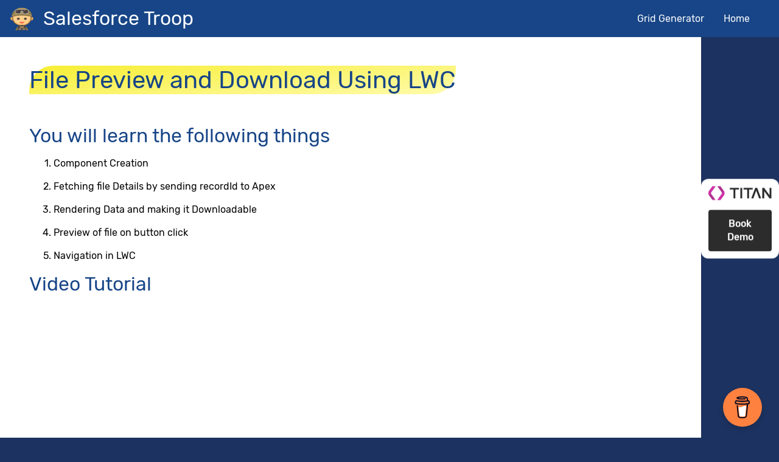

--- FILE ---
content_type: text/html;charset=UTF-8
request_url: https://www.salesforcetroop.com/file_preview_lwc/
body_size: 32634
content:
<!DOCTYPE html><html class="wf-rubik-n4-inactive wf-rubikregular-n4-inactive wf-rubikitalic-n4-inactive wf-rubikmedium-n4-inactive wf-inactive"><head><meta charset="utf-8"><meta http-equiv="x-ua-compatible" content="ie=edge"><meta name="viewport" content="width=device-width, initial-scale=1, shrink-to-fit=no"><style data-href="/styles.4d078ada151623622bfb.css">code[class*=language-],pre[class*=language-]{color:#c5c8c6;text-shadow:0 1px rgba(0,0,0,.3);font-family:Inconsolata,Monaco,Consolas,Courier New,Courier,monospace;direction:ltr;text-align:left;white-space:pre;word-spacing:normal;word-break:normal;line-height:1.5;-moz-tab-size:4;-o-tab-size:4;tab-size:4;-webkit-hyphens:none;-ms-hyphens:none;hyphens:none}pre[class*=language-]{padding:1em;margin:.5em 0;overflow:auto;border-radius:.3em}:not(pre)>code[class*=language-],pre[class*=language-]{background:#1d1f21}:not(pre)>code[class*=language-]{padding:.1em;border-radius:.3em}.token.cdata,.token.comment,.token.doctype,.token.prolog{color:#7c7c7c}.token.punctuation{color:#c5c8c6}.namespace{opacity:.7}.token.keyword,.token.property,.token.tag{color:#96cbfe}.token.class-name{color:#ffffb6;text-decoration:underline}.token.boolean,.token.constant{color:#9c9}.token.deleted,.token.symbol{color:#f92672}.token.number{color:#ff73fd}.token.attr-name,.token.builtin,.token.char,.token.inserted,.token.selector,.token.string{color:#a8ff60}.token.variable{color:#c6c5fe}.token.operator{color:#ededed}.token.entity{color:#ffffb6;cursor:help}.token.url{color:#96cbfe}.language-css .token.string,.style .token.string{color:#87c38a}.token.atrule,.token.attr-value{color:#f9ee98}.token.function{color:#dad085}.token.regex{color:#e9c062}.token.important{color:#fd971f}.token.bold,.token.important{font-weight:700}.token.italic{font-style:italic}pre[class*=language-].line-numbers{position:relative;padding-left:3.8em;counter-reset:linenumber}pre[class*=language-].line-numbers>code{position:relative;white-space:inherit}.line-numbers .line-numbers-rows{position:absolute;pointer-events:none;top:0;font-size:100%;left:-3.8em;width:3em;letter-spacing:-1px;border-right:1px solid #999;-webkit-user-select:none;-ms-user-select:none;user-select:none}.line-numbers-rows>span{display:block;counter-increment:linenumber}.line-numbers-rows>span:before{content:counter(linenumber);color:#999;display:block;padding-right:.8em;text-align:right}.cardImage{max-height:100px}.height100px{height:100px}.nodescription{font-size:20px;margin-bottom:0!important}.cardImage img{-o-object-fit:fill!important;object-fit:fill!important}.custom_card{border-radius:16px;box-shadow:0 .75rem 1.5rem rgba(18,38,63,.03)!important}.custom_card:hover{transform:scale(1.05)}.row.equal{justify-content:center}#footer_container{display:flex;align-items:center}#footer_container .container{margin:0 auto;max-width:750px;padding:1rem}#footer_container a{color:#ff0}#footer_container.siteFooter{background:#174587;width:100%;font-size:12px;z-index:999;color:#fff}.marginTop{margin-top:115px}.nomargin{margin:0}.header_wrapper{background-color:#1c3260;color:#fff}h3.category-heading{background:#464854;margin-bottom:0;padding:10px;font-size:20px;border-radius:3px 3px 0 0;color:#fff}.box_curve{box-shadow:0 2px 2px 1px #cecece;border-top:4px solid #f9d732;border-radius:4px;padding:8px;height:100%;display:flex;flex-direction:column;justify-content:space-between}.custom_card_header{font-weight:500;font-size:20px}#header_page .fixed_header{background:#174587;color:#fff;padding:8px 0;position:fixed;width:100%;z-index:9999;display:flex;align-items:center}#header_page .headerTitleWithLogo{display:block;font-size:2rem;margin:0;position:relative;z-index:9999}#header_page .icon_box{display:flex;align-items:center;padding:0 1rem;color:#fff;text-decoration:none}#header_page .nav_link{color:#fff}#header_page .nav_link:hover{color:#f8f046}#header_page .fontsize26{font-size:26px}#header_page .flexHome{display:flex;flex-direction:row;justify-content:center;align-items:center;margin-right:1rem}@media screen and (max-width:768px){#header_page .headerTitleWithLogo{font-size:1rem}}.clearfix:after,.clearfix:before{content:"";display:table}#social_nikhil .fa{color:#174587}.social-media-wrap{color:#858688;margin:auto;width:720px;padding:50px;height:500px;position:relative;border-bottom:5px solid}.social-media-wrap .coffee .cup:after,.social-media-wrap .coffee .cup:before,.social-media-wrap .designer .head-phone:after,.social-media-wrap .designer .head-phone:before,.social-media-wrap .designer .head .ears:after,.social-media-wrap .designer .head .ears:before,.social-media-wrap .designer .head .face-dtl .eye:after,.social-media-wrap .designer .head .face-dtl .eye:before,.social-media-wrap .designer .head .face-dtl:after,.social-media-wrap .designer .head .face-dtl:before,.social-media-wrap .designer .head .hair .hair-dtl:after,.social-media-wrap .designer .head .hair .hair-dtl:before,.social-media-wrap .designer .head .hair:after,.social-media-wrap .designer .head .hair:before,.social-media-wrap .designer .head .neck:after,.social-media-wrap .designer .head .neck:before,.social-media-wrap .lamp .lamp-bottom:after,.social-media-wrap .lamp .lamp-bottom:before,.social-media-wrap .lamp .lamp-stand:after,.social-media-wrap .lamp .lamp-stand:before,.social-media-wrap .lamp .lamp-top .light:after,.social-media-wrap .lamp .lamp-top .light:before,.social-media-wrap .lamp .lamp-top:after,.social-media-wrap .lamp .lamp-top:before,.social-media-wrap .social-media:before{content:"";position:absolute}.social-media-wrap .social-media{width:550px;height:550px;position:relative}.social-media-wrap .social-media:before{width:inherit;height:inherit;border-radius:50%;transform:rotate(-15deg);border-right:4px solid transparent;border-top:4px solid transparent;border-color:currentcolor currentcolor transparent transparent;border-style:dashed dashed solid solid;border-width:4px}.social-media-wrap .social-media .social-media-lnk{color:inherit;width:50px;height:50px;font-size:24px;background:#fff;line-height:38px;border-radius:50%;border:4px solid;text-align:center;position:absolute;text-decoration:none;display:inline-block;vertical-align:middle;transition:all .4s ease-in-out 0s;box-shadow:2px 3px 0 0 rgba(0,0,0,.2)}.social-media-wrap .social-media .social-media-lnk:first-child{top:35px;left:80px}.social-media-wrap .social-media .social-media-lnk:nth-child(2){top:-40px;left:250px;width:90px;height:90px;font-size:42px;line-height:80px}.social-media-wrap .social-media .social-media-lnk:nth-child(3){top:90px;right:15px;width:80px;height:80px;font-size:38px;line-height:70px}.social-media-wrap .social-media .social-media-lnk:nth-child(4){right:-30px;bottom:230px;width:75px;height:75px;font-size:36px;line-height:60px}.social-media-wrap .social-media .social-media-lnk:hover{color:#444}.social-media-wrap .social-dot{width:18px;height:18px;position:absolute;border-radius:50%;background:#f59b9d;display:inline-block;border:1px solid #f6898e}.social-media-wrap .social-dot:first-child{top:12px;left:165px}.social-media-wrap .social-dot:nth-child(2){top:10px;left:365px;width:25px;height:25px}.social-media-wrap .social-dot:nth-child(3){top:180px;right:6px;width:20px;height:20px}.social-media-wrap .social-dot:nth-child(4){width:30px;right:15px;height:30px;bottom:135px}.social-media-wrap .lamp{bottom:0;width:120px;height:250px;position:absolute}.social-media-wrap .lamp .lamp-bottom{bottom:0;width:120px;height:10px;position:absolute;border:3px solid;border-bottom:none;box-shadow:inset 0 -3px #c4cfd5}.social-media-wrap .lamp .lamp-bottom:after,.social-media-wrap .lamp .lamp-bottom:before{left:50%;border-bottom:none!important}.social-media-wrap .lamp .lamp-bottom:before{width:60px;height:30px;bottom:20px;background:#fff;border:3px solid;margin-left:-30px;border-radius:50px 50px 0 0;box-shadow:inset 8px 2px 0 0 #c7ced4}.social-media-wrap .lamp .lamp-bottom:after{top:-15px;width:90px;height:15px;margin-left:-45px;border:3px solid;border-bottom:none}.social-media-wrap .lamp .lamp-stand{top:75px;width:25px;height:25px;position:absolute;border-radius:50%;background:#858688;border:1px solid #68696b}.social-media-wrap .lamp .lamp-stand:after,.social-media-wrap .lamp .lamp-stand:before{width:140px;height:12px;border:3px solid}.social-media-wrap .lamp .lamp-stand:before{top:-40px;left:-20px;transform:rotate(-50deg)}.social-media-wrap .lamp .lamp-stand:after{top:70px;left:-35px;transform:rotate(68deg)}.social-media-wrap .lamp .lamp-top{top:-35px;left:45px;z-index:1;width:100px;height:100px;position:relative;perspective:200px;transform:rotate(55deg)}.social-media-wrap .lamp .lamp-top:after,.social-media-wrap .lamp .lamp-top:before{background:#858688}.social-media-wrap .lamp .lamp-top:before{top:18px;left:-15px;width:10px;height:10px;border-radius:50%;border:1px solid #68696b}.social-media-wrap .lamp .lamp-top:after{top:21px;left:-10px;height:3px;width:15px}.social-media-wrap .lamp .lamp-top .back{width:50px;height:40px;border:3px solid;transform:rotateY(-25deg);box-shadow:inset 0 -10px 0 #c6cdd3}.social-media-wrap .lamp .lamp-top .light{top:-30px;left:40px;width:50px;height:100px;border:3px solid;background:#edeef0;position:absolute;border-radius:50px 0 0 50px}.social-media-wrap .lamp .lamp-top .light:before{width:45px;height:95px;border-radius:inherit;box-shadow:inset -2px -10px #c7ced4}.social-media-wrap .lamp .lamp-top .light:after{top:50%;width:15px;height:30px;right:-15px;border:3px solid;margin-top:-15px;background:#f1dbae;border-radius:0 30px 30px 0}.social-media-wrap .designer{left:50%;bottom:-3px;position:absolute;margin-left:-165px}.social-media-wrap .designer .head{margin:auto;width:100px;height:125px;position:relative;perspective:200px}.social-media-wrap .designer .head .face{z-index:1;margin:auto;width:85px;height:110px;border:3px solid;background:#f5e9db;position:relative;border-radius:0 0 85px 85px}.social-media-wrap .designer .head .hair{top:10px;position:relative}.social-media-wrap .designer .head .hair:after,.social-media-wrap .designer .head .hair:before{top:-40px;width:40px;height:75px;border:3px solid;position:absolute;background:#b2a199;transform:rotateX(-50deg)}.social-media-wrap .designer .head .hair:before{left:-10px;border-radius:60px 45px 0 20px}.social-media-wrap .designer .head .hair:after{right:-10px;border-radius:45px 60px 20px 0}.social-media-wrap .designer .head .hair .hair-dtl{top:-45px;left:-8px;z-index:2;width:110px;height:60px;border:3px solid;border-right:none;position:absolute;background:#b2a199;transform:rotate(8deg);border-radius:0 0 150px 100px}.social-media-wrap .designer .head .hair .hair-dtl:before{left:10px;top:-22px;width:95px;height:25px;background:inherit;border:3px solid;border-bottom:none;transform:skewX(-22deg);border-radius:50px 50px 0 0}.social-media-wrap .designer .head .face-dtl{top:30px;width:50px;height:60px;margin:auto;position:relative}.social-media-wrap .designer .head .face-dtl:after,.social-media-wrap .designer .head .face-dtl:before{left:50%;border:3px solid}.social-media-wrap .designer .head .face-dtl:before{top:50%;width:25px;height:10px;border-top:none;margin-top:-5px;margin-left:-12.5px;border-radius:0 0 10px 10px}.social-media-wrap .designer .head .face-dtl:after{bottom:0;width:30px;height:15px;background:#fff;margin-left:-15px;border-radius:0 0 20px 20px}.social-media-wrap .designer .head .face-dtl .eye{width:15px;height:12px;position:absolute}.social-media-wrap .designer .head .face-dtl .eye.lt{left:0}.social-media-wrap .designer .head .face-dtl .eye.rt{right:0}.social-media-wrap .designer .head .face-dtl .eye:after,.social-media-wrap .designer .head .face-dtl .eye:before{background:#858688}.social-media-wrap .designer .head .face-dtl .eye:before{height:4px;width:inherit;border-radius:4px}.social-media-wrap .designer .head .face-dtl .eye:after{left:50%;bottom:0;width:8px;height:4px;margin-left:-4px;border-radius:4px 4px 0 0}.social-media-wrap .designer .head .ears{top:20px;width:100%;position:absolute}.social-media-wrap .designer .head .ears:after,.social-media-wrap .designer .head .ears:before{width:15px;height:25px;border:3px solid;background:#f5e9db}.social-media-wrap .designer .head .ears:before{left:-4px;border-radius:25px 0 0 25px}.social-media-wrap .designer .head .ears:after{right:-4px;border-radius:0 25px 25px 0}.social-media-wrap .designer .head .neck{top:-5px;width:95px;height:20px;margin:auto;overflow:hidden;position:relative}.social-media-wrap .designer .head .neck:after,.social-media-wrap .designer .head .neck:before{left:50%;width:30px;z-index:-2;border:3px solid;margin-left:-15px}.social-media-wrap .designer .head .neck:before{top:5px;width:60px;height:60px;margin-left:-30px;background:#c3aa94;transform:rotate(-45deg)}.social-media-wrap .designer .head .neck:after{height:30px;background:#f5e9db}.social-media-wrap .designer .head-phone{left:50%;top:35px;width:94px;height:90px;position:absolute;border:2px solid;border-top:none;border-bottom:none;margin-left:-47px}.social-media-wrap .designer .head-phone:after,.social-media-wrap .designer .head-phone:before{top:-6px;width:10px;height:8px;background:#858688}.social-media-wrap .designer .head-phone:before{left:-5px;border-radius:4px 0 0 4px}.social-media-wrap .designer .head-phone:after{right:-5px;border-radius:0 4px 4px 0}.social-media-wrap .designer .laptop{width:235px;margin:auto;height:150px;background:#fff;border:5px solid;border-radius:15px;position:relative}.social-media-wrap .designer .laptop .fingers{top:30px;left:-15px;position:absolute}.social-media-wrap .designer .laptop .fingers .figers-dtl{left:0;width:40px;height:14px;margin-top:-3px;border:3px solid;border-radius:12px;background:#f5e9db}.social-media-wrap .designer .laptop .fingers .figers-dtl:first-child,.social-media-wrap .designer .laptop .fingers .figers-dtl:nth-child(3){width:33px}.social-media-wrap .designer .laptop .fingers .figers-dtl:nth-child(4){width:28px}.social-media-wrap .designer .laptop a{top:50%;left:50%;width:45px;height:45px;color:inherit;font-size:24px;text-align:center;line-height:38px;border-radius:50%;border:3px solid;position:absolute;text-decoration:none;margin-left:-22.5px;margin-top:-22.5px;transition:all .3s ease-in-out 0s}.social-media-wrap .designer .laptop a:hover{color:#444}.social-media-wrap .coffee{bottom:0;width:55px;right:100px;height:60px;right:230px;perspective:200px;position:absolute}.social-media-wrap .coffee .cup{width:35px;height:80px;margin:auto;border:3px solid;background:#edeef0;transform:rotateX(-45deg);box-shadow:inset -14.5px 0 0 #c7ced4}.social-media-wrap .coffee .cup:before{top:-3px;left:50%;width:45px;height:15px;border:3px solid;background:inherit;margin-left:-22.5px;box-shadow:inset -19.5px 0 0 #c7ced4}.social-media-wrap .coffee .cup:after{top:-10px;left:50%;width:38px;height:10px;border:3px solid;background:inherit;margin-left:-19px;box-shadow:inset -15.5px 0 0 #c7ced4}.social-media-wrap .coffee .vapour{left:8px;top:-70px;position:absolute}.social-media-wrap .coffee .vapour .vapour-dtl{width:10px;overflow:hidden;display:inline-block}.social-media-wrap .coffee .vapour .vapour-dtl:first-child{height:40px}.social-media-wrap .coffee .vapour .vapour-dtl:nth-child(2){height:65px}.social-media-wrap .coffee .vapour .vapour-dtl:nth-child(3){height:55px}.social-media-wrap .coffee .vapour .vapour-dtl .line{width:15px;height:15px;margin-left:3px;border-radius:4px;border:3px solid #b2a199;transform:rotate(45deg)}.mhn-switch .social-media-wrap .screen{display:none}.switch{z-index:11;position:fixed}.toggle:checked+label+.social-media-wrap{transform:rotateY(180deg)}.toggle:checked+label+.social-media-wrap .screen,.toggle:checked+label+.social-media-wrap .social-media-lnk{display:block;transform:rotateY(180deg)}.toggle,.toggle:checked+label+.social-media-wrap .fingers,.toggle:checked+label+.social-media-wrap .head,.toggle:checked+label+.social-media-wrap .head-phone,.toggle:checked+label+.social-media-wrap .laptop>a{display:none}.label{font-weight:400;vertical-align:-7px;text-transform:uppercase}.label,.switch{display:inline-block}.switch{width:65px;height:35px;cursor:pointer;position:relative;border-radius:26px;background-color:#fafafa;border:1px solid #d3d3d3;box-shadow:inset 0 0 0 1px #d3d3d3;transition:border .25s .15s,box-shadow .25s .3s,padding .25s}.switch:after{top:0;left:0;content:"";right:28px;height:32px;display:block;position:absolute;border-radius:24px;background-color:#fff;border:1px solid #d3d3d3;transition:border .25s .15s,left .25s .1s,right .15s .175s;box-shadow:inset 0 -3px 3px rgba(0,0,0,.025),0 1px 4px rgba(0,0,0,.15),0 4px 4px rgba(0,0,0,.1)}.toggle:checked+.switch{padding-left:18px;border-color:#f59b9d;box-shadow:inset 0 0 0 20px #f59b9d;transition:border .25s,box-shadow .25s,padding .25s .15s}.toggle:checked+.switch:after{right:0;left:28px;border-color:#f59b9d;transition:border .25s,left .15s .25s,right .25s .175s}.social-media-wrap .laptop .screen{padding:5px;height:100%;font-size:10px;overflow:hidden;min-height:109px;border-radius:8px;background-color:#eee}.social-media-wrap .laptop .screen .browser{max-height:130px;overflow:hidden}.social-media-wrap .laptop .screen .browser .browser-head{height:10px;line-height:0}.social-media-wrap .laptop .screen .browser .win-btn{width:6px;height:6px;margin-right:4px;border-radius:50%;display:inline-block}.social-media-wrap .laptop .screen .browser .win-btn.win-red{background:#e74c3c}.social-media-wrap .laptop .screen .browser .win-btn.win-yel{background:#f1c40f}.social-media-wrap .laptop .screen .browser .win-btn.win-gre{background:#2ecc71}.social-media-wrap .laptop .screen .codepen-head{color:#fff;padding:4px;background:linear-gradient(#111,#222)}.social-media-wrap .laptop .screen .codepen-btn{cursor:pointer;padding:2px 5px;border-radius:4px;background:linear-gradient(#4d4d4d,#2f2f2f)}.social-media-wrap .laptop .screen form.codepen-btn{margin:0;padding:0 4px;display:inline-block}.social-media-wrap .laptop .screen .codepen-new-pen{width:100%}.social-media-wrap .laptop .screen .codepen-new-pen .title{font-size:9px}.social-media-wrap .laptop .screen .codepen-new-pen .sec{min-height:35px;padding-top:2px}.social-media-wrap .laptop .screen .codepen-new-pen .sec:not(:first-child){border-top:5px solid #444}.social-media-wrap .laptop .screen .codepen-new-pen .sec:not(:last-child){margin-bottom:5px}.social-media-wrap .laptop .screen .codepen-new-pen>.col{float:left;min-height:109px}.social-media-wrap .laptop .screen .codepen-new-pen .col:first-child{width:60%;background:#1d1f20}.social-media-wrap .laptop .screen .codepen-new-pen .col:nth-child(2){width:40%;border-left:5px solid #505050}.social-media-wrap .laptop .screen .codepen-new-pen .text{color:#444;display:block;font-size:12px;padding:3px 10px;text-align:center;line-height:12px}.social-media-wrap .laptop .screen .codepen-new-pen img{margin:auto;padding:5px;display:block;border-radius:50%;border:1px solid}@keyframes modal-video{0%{opacity:0}to{opacity:1}}@keyframes modal-video-inner{0%{transform:translateY(100px)}to{transform:translate(0)}}.modal-video{position:fixed;top:0;left:0;width:100%;height:100%;background-color:rgba(0,0,0,.5);z-index:1000000;cursor:pointer;opacity:1;animation-timing-function:ease-out;animation-duration:.3s;animation-name:modal-video;transition:opacity .3s ease-out}.modal-video-effect-exit{opacity:0}.modal-video-effect-exit .modal-video-movie-wrap{transform:translateY(100px)}.modal-video-body{max-width:940px;width:100%;height:100%;margin:0 auto;display:table}.modal-video-inner{display:table-cell;vertical-align:middle;width:100%;height:100%}.modal-video-movie-wrap{width:100%;height:0;position:relative;padding-bottom:56.25%;background-color:#333;animation-timing-function:ease-out;animation-duration:.3s;animation-name:modal-video-inner;transform:translate(0);transition:transform .3s ease-out}.modal-video-movie-wrap iframe{position:absolute;top:0;left:0;width:100%;height:100%}.modal-video-close-btn{position:absolute;z-index:2;top:-35px;right:-35px;display:inline-block;width:35px;height:35px;overflow:hidden;border:none;background:transparent}.modal-video-close-btn:before{transform:rotate(45deg)}.modal-video-close-btn:after{transform:rotate(-45deg)}.modal-video-close-btn:after,.modal-video-close-btn:before{content:"";position:absolute;height:2px;width:100%;top:50%;left:0;background:#fff;border-radius:5px;margin-top:-6px}#sfcli header{font-weight:700;font-size:20px;color:#deb974;padding:10px}#sfcli .rowColor{background:#f1f1f1;align-items:center;margin-left:0;margin-right:0}.backBtnContainer div.backBtn,.backBtnContainer div.backBtnBottom{width:50px;background-color:#deb974;transition:all .4s ease;position:relative;cursor:pointer}.backBtnContainer span.line{bottom:auto;right:auto;top:auto;left:auto;background-color:#deb974;border-radius:10px;width:100%;left:0;height:2px;display:block;position:absolute;transition:width .2s ease .1s,left .2s ease,transform .2s ease .3s,background-color .2s ease}.backBtnContainer span.tLine{top:0}.backBtnContainer span.mLine{top:13px;opacity:0}.backBtnContainer span.bLine{top:26px}.backBtnContainer .label{color:#deb974;position:absolute;left:0;top:5px;width:100%;text-align:center;transition:all .4s ease;font-size:1em}.backBtnContainer div.backBtn span.label{left:25px}.backBtnContainer div.backBtn span.line{left:-10px;height:5px;background-color:#deb974}.backBtnContainer div.backBtn span.tLine{width:25px;transform:rotate(-45deg);left:-15px;top:6px}.backBtnContainer div.backBtn span.mLine{opacity:1;width:30px}.backBtnContainer div.backBtn span.bLine{width:25px;transform:rotate(45deg);left:-15px;top:20px}

/*!
 * Bootstrap v4.5.3 (https://getbootstrap.com/)
 * Copyright 2011-2020 The Bootstrap Authors
 * Copyright 2011-2020 Twitter, Inc.
 * Licensed under MIT (https://github.com/twbs/bootstrap/blob/main/LICENSE)
 */:root{--blue:#007bff;--indigo:#6610f2;--purple:#6f42c1;--pink:#e83e8c;--red:#dc3545;--orange:#fd7e14;--yellow:#ffc107;--green:#28a745;--teal:#20c997;--cyan:#17a2b8;--white:#fff;--gray:#6c757d;--gray-dark:#343a40;--primary:#007bff;--secondary:#6c757d;--success:#28a745;--info:#17a2b8;--warning:#ffc107;--danger:#dc3545;--light:#f8f9fa;--dark:#343a40;--breakpoint-xs:0;--breakpoint-sm:576px;--breakpoint-md:768px;--breakpoint-lg:992px;--breakpoint-xl:1200px;--font-family-sans-serif:-apple-system,BlinkMacSystemFont,"Segoe UI",Roboto,"Helvetica Neue",Arial,"Noto Sans",sans-serif,"Apple Color Emoji","Segoe UI Emoji","Segoe UI Symbol","Noto Color Emoji";--font-family-monospace:SFMono-Regular,Menlo,Monaco,Consolas,"Liberation Mono","Courier New",monospace}*,:after,:before{box-sizing:border-box}html{font-family:sans-serif;line-height:1.15;-webkit-text-size-adjust:100%;-webkit-tap-highlight-color:transparent}article,footer,header,nav,section{display:block}body{font-family:-apple-system,BlinkMacSystemFont,Segoe UI,Roboto,Helvetica Neue,Arial,Noto Sans,sans-serif,Apple Color Emoji,Segoe UI Emoji,Segoe UI Symbol,Noto Color Emoji;font-size:1rem;font-weight:400;line-height:1.5;color:#212529;text-align:left;background-color:#fff}hr{box-sizing:content-box;height:0;overflow:visible}h1,h2,h3,h4{margin-top:0;margin-bottom:.5rem}p{margin-top:0}address,p{margin-bottom:1rem}address{font-style:normal;line-height:inherit}ul{margin-top:0;margin-bottom:1rem}ul ul{margin-bottom:0}b,strong{font-weight:bolder}small{font-size:80%}sub{position:relative;font-size:75%;line-height:0;vertical-align:baseline;bottom:-.25em}a{color:#007bff;background-color:transparent}a:hover{color:#0056b3;text-decoration:underline}a:not([href]):not([class]),a:not([href]):not([class]):hover{color:inherit;text-decoration:none}code,pre{font-family:SFMono-Regular,Menlo,Monaco,Consolas,Liberation Mono,Courier New,monospace;font-size:1em}pre{margin-top:0;margin-bottom:1rem;overflow:auto;-ms-overflow-style:scrollbar}img{border-style:none}img,svg{vertical-align:middle}svg{overflow:hidden}table{border-collapse:collapse}label{display:inline-block;margin-bottom:.5rem}button{border-radius:0}button:focus{outline:1px dotted;outline:5px auto -webkit-focus-ring-color}button,input,select{margin:0;font-family:inherit;font-size:inherit;line-height:inherit}button,input{overflow:visible}button,select{text-transform:none}[role=button]{cursor:pointer}select{word-wrap:normal}[type=button],[type=reset],button{-webkit-appearance:button}[type=button]:not(:disabled),[type=reset]:not(:disabled),button:not(:disabled){cursor:pointer}[type=button]::-moz-focus-inner,[type=reset]::-moz-focus-inner,button::-moz-focus-inner{padding:0;border-style:none}input[type=checkbox]{box-sizing:border-box;padding:0}[type=number]::-webkit-inner-spin-button,[type=number]::-webkit-outer-spin-button{height:auto}[type=search]{outline-offset:-2px;-webkit-appearance:none}[type=search]::-webkit-search-decoration{-webkit-appearance:none}output{display:inline-block}summary{display:list-item;cursor:pointer}template{display:none}.h1,.h2,.h3,.h4,h1,h2,h3,h4{margin-bottom:.5rem;font-weight:500;line-height:1.2}.h1,h1{font-size:2.5rem}.h2,h2{font-size:2rem}.h3,h3{font-size:1.75rem}.h4,h4{font-size:1.5rem}.lead{font-size:1.25rem;font-weight:300}hr{margin-top:1rem;margin-bottom:1rem;border:0;border-top:1px solid rgba(0,0,0,.1)}.small,small{font-size:80%;font-weight:400}code{font-size:87.5%;color:#e83e8c;word-wrap:break-word}a>code{color:inherit}pre{display:block;font-size:87.5%;color:#212529}pre code{font-size:inherit;color:inherit;word-break:normal}.container,.container-fluid{width:100%;padding-right:15px;padding-left:15px;margin-right:auto;margin-left:auto}@media (min-width:576px){.container{max-width:540px}}@media (min-width:768px){.container{max-width:720px}}@media (min-width:992px){.container{max-width:960px}}@media (min-width:1200px){.container{max-width:1140px}}.row{display:flex;flex-wrap:wrap;margin-right:-15px;margin-left:-15px}.col,.col-3,.col-9,.col-12,.col-md-3,.col-md-4,.col-md-6,.col-sm-4,.col-sm-6{position:relative;width:100%;padding-right:15px;padding-left:15px}.col{flex-basis:0;flex-grow:1;max-width:100%}.col-3{flex:0 0 25%;max-width:25%}.col-9{flex:0 0 75%;max-width:75%}.col-12{flex:0 0 100%;max-width:100%}@media (min-width:576px){.col-sm-4{flex:0 0 33.333333%;max-width:33.333333%}.col-sm-6{flex:0 0 50%;max-width:50%}}@media (min-width:768px){.col-md-3{flex:0 0 25%;max-width:25%}.col-md-4{flex:0 0 33.333333%;max-width:33.333333%}.col-md-6{flex:0 0 50%;max-width:50%}}.table{width:100%;margin-bottom:1rem;color:#212529}.form-control{display:block;width:100%;height:calc(1.5em + .75rem + 2px);padding:.375rem .75rem;font-size:1rem;font-weight:400;line-height:1.5;color:#495057;background-color:#fff;background-clip:padding-box;border:1px solid #ced4da;border-radius:.25rem;transition:border-color .15s ease-in-out,box-shadow .15s ease-in-out}@media (prefers-reduced-motion:reduce){.form-control{transition:none}}.form-control::-ms-expand{background-color:transparent;border:0}.form-control:-moz-focusring{color:transparent;text-shadow:0 0 0 #495057}.form-control:focus{color:#495057;background-color:#fff;border-color:#80bdff;outline:0;box-shadow:0 0 0 .2rem rgba(0,123,255,.25)}.form-control::-webkit-input-placeholder{color:#6c757d;opacity:1}.form-control:-ms-input-placeholder{color:#6c757d;opacity:1}.form-control::-ms-input-placeholder{color:#6c757d;opacity:1}.form-control::placeholder{color:#6c757d;opacity:1}.form-control:disabled{background-color:#e9ecef;opacity:1}input[type=date].form-control,input[type=month].form-control,input[type=time].form-control{-webkit-appearance:none;appearance:none}select.form-control:focus::-ms-value{color:#495057;background-color:#fff}select.form-control[multiple],select.form-control[size]{height:auto}.form-group{margin-bottom:1rem}.btn{display:inline-block;font-weight:400;color:#212529;text-align:center;vertical-align:middle;-webkit-user-select:none;-ms-user-select:none;user-select:none;background-color:transparent;border:1px solid transparent;padding:.375rem .75rem;font-size:1rem;line-height:1.5;border-radius:.25rem;transition:color .15s ease-in-out,background-color .15s ease-in-out,border-color .15s ease-in-out,box-shadow .15s ease-in-out}@media (prefers-reduced-motion:reduce){.btn{transition:none}}.btn:hover{color:#212529;text-decoration:none}.btn.focus,.btn:focus{outline:0;box-shadow:0 0 0 .2rem rgba(0,123,255,.25)}.btn:disabled{opacity:.65}.btn:not(:disabled):not(.disabled){cursor:pointer}.btn-primary{color:#fff;background-color:#007bff;border-color:#007bff}.btn-primary.focus,.btn-primary:focus,.btn-primary:hover{color:#fff;background-color:#0069d9;border-color:#0062cc}.btn-primary.focus,.btn-primary:focus{box-shadow:0 0 0 .2rem rgba(38,143,255,.5)}.btn-primary:disabled{color:#fff;background-color:#007bff;border-color:#007bff}.btn-primary:not(:disabled):not(.disabled).active,.btn-primary:not(:disabled):not(.disabled):active,.show>.btn-primary.dropdown-toggle{color:#fff;background-color:#0062cc;border-color:#005cbf}.btn-primary:not(:disabled):not(.disabled).active:focus,.btn-primary:not(:disabled):not(.disabled):active:focus,.show>.btn-primary.dropdown-toggle:focus{box-shadow:0 0 0 .2rem rgba(38,143,255,.5)}.btn-success{color:#fff;background-color:#28a745;border-color:#28a745}.btn-success.focus,.btn-success:focus,.btn-success:hover{color:#fff;background-color:#218838;border-color:#1e7e34}.btn-success.focus,.btn-success:focus{box-shadow:0 0 0 .2rem rgba(72,180,97,.5)}.btn-success:disabled{color:#fff;background-color:#28a745;border-color:#28a745}.btn-success:not(:disabled):not(.disabled).active,.btn-success:not(:disabled):not(.disabled):active,.show>.btn-success.dropdown-toggle{color:#fff;background-color:#1e7e34;border-color:#1c7430}.btn-success:not(:disabled):not(.disabled).active:focus,.btn-success:not(:disabled):not(.disabled):active:focus,.show>.btn-success.dropdown-toggle:focus{box-shadow:0 0 0 .2rem rgba(72,180,97,.5)}.btn-warning{color:#212529;background-color:#ffc107;border-color:#ffc107}.btn-warning.focus,.btn-warning:focus,.btn-warning:hover{color:#212529;background-color:#e0a800;border-color:#d39e00}.btn-warning.focus,.btn-warning:focus{box-shadow:0 0 0 .2rem rgba(222,170,12,.5)}.btn-warning:disabled{color:#212529;background-color:#ffc107;border-color:#ffc107}.btn-warning:not(:disabled):not(.disabled).active,.btn-warning:not(:disabled):not(.disabled):active,.show>.btn-warning.dropdown-toggle{color:#212529;background-color:#d39e00;border-color:#c69500}.btn-warning:not(:disabled):not(.disabled).active:focus,.btn-warning:not(:disabled):not(.disabled):active:focus,.show>.btn-warning.dropdown-toggle:focus{box-shadow:0 0 0 .2rem rgba(222,170,12,.5)}.collapse:not(.show){display:none}.dropdown{position:relative}.dropdown-toggle{white-space:nowrap}.dropdown-toggle:after{display:inline-block;margin-left:.255em;vertical-align:.255em;content:"";border-top:.3em solid;border-right:.3em solid transparent;border-bottom:0;border-left:.3em solid transparent}.dropdown-toggle:empty:after{margin-left:0}.dropdown-menu{position:absolute;top:100%;left:0;z-index:1000;display:none;float:left;min-width:10rem;padding:.5rem 0;margin:.125rem 0 0;font-size:1rem;color:#212529;text-align:left;list-style:none;background-color:#fff;background-clip:padding-box;border:1px solid rgba(0,0,0,.15);border-radius:.25rem}.dropdown-menu-right{right:0;left:auto}.dropdown-divider{height:0;margin:.5rem 0;overflow:hidden;border-top:1px solid #e9ecef}.dropdown-item{display:block;width:100%;padding:.25rem 1.5rem;clear:both;font-weight:400;color:#212529;text-align:inherit;white-space:nowrap;background-color:transparent;border:0}.dropdown-item:focus,.dropdown-item:hover{color:#16181b;text-decoration:none;background-color:#f8f9fa}.dropdown-item.active,.dropdown-item:active{color:#fff;text-decoration:none;background-color:#007bff}.dropdown-item:disabled{color:#6c757d;pointer-events:none;background-color:transparent}.dropdown-menu.show{display:block}.nav{display:flex;flex-wrap:wrap;padding-left:0;margin-bottom:0;list-style:none}.nav-link{display:block;padding:.5rem 1rem}.nav-link:focus,.nav-link:hover{text-decoration:none}.navbar{position:relative;padding:.5rem 1rem}.navbar,.navbar .container,.navbar .container-fluid{display:flex;flex-wrap:wrap;align-items:center;justify-content:space-between}.navbar-nav{display:flex;flex-direction:column;padding-left:0;margin-bottom:0;list-style:none}.navbar-nav .nav-link{padding-right:0;padding-left:0}.navbar-nav .dropdown-menu{position:static;float:none}.navbar-collapse{flex-basis:100%;flex-grow:1;align-items:center}.navbar-toggler{padding:.25rem .75rem;font-size:1.25rem;line-height:1;background-color:transparent;border:1px solid transparent;border-radius:.25rem}.navbar-toggler:focus,.navbar-toggler:hover{text-decoration:none}.navbar-toggler-icon{display:inline-block;width:1.5em;height:1.5em;vertical-align:middle;content:"";background:no-repeat 50%;background-size:100% 100%}@media (max-width:991.98px){.navbar-expand-lg>.container,.navbar-expand-lg>.container-fluid{padding-right:0;padding-left:0}}@media (min-width:992px){.navbar-expand-lg{flex-flow:row nowrap;justify-content:flex-start}.navbar-expand-lg .navbar-nav{flex-direction:row}.navbar-expand-lg .navbar-nav .dropdown-menu{position:absolute}.navbar-expand-lg .navbar-nav .nav-link{padding-right:.5rem;padding-left:.5rem}.navbar-expand-lg>.container,.navbar-expand-lg>.container-fluid{flex-wrap:nowrap}.navbar-expand-lg .navbar-collapse{display:flex!important;flex-basis:auto}.navbar-expand-lg .navbar-toggler{display:none}}.navbar-light .navbar-nav .nav-link{color:rgba(0,0,0,.5)}.navbar-light .navbar-nav .nav-link:focus,.navbar-light .navbar-nav .nav-link:hover{color:rgba(0,0,0,.7)}.navbar-light .navbar-nav .active>.nav-link,.navbar-light .navbar-nav .nav-link.active,.navbar-light .navbar-nav .nav-link.show,.navbar-light .navbar-nav .show>.nav-link{color:rgba(0,0,0,.9)}.navbar-light .navbar-toggler{color:rgba(0,0,0,.5);border-color:rgba(0,0,0,.1)}.navbar-light .navbar-toggler-icon{background-image:url("data:image/svg+xml;charset=utf-8,%3Csvg xmlns='http://www.w3.org/2000/svg' width='30' height='30' viewBox='0 0 30 30'%3E%3Cpath stroke='rgba(0, 0, 0, 0.5)' stroke-linecap='round' stroke-miterlimit='10' stroke-width='2' d='M4 7h22M4 15h22M4 23h22'/%3E%3C/svg%3E")}.card{position:relative;display:flex;flex-direction:column;min-width:0;word-wrap:break-word;background-color:#fff;background-clip:border-box;border:1px solid rgba(0,0,0,.125);border-radius:.25rem}.card>hr{margin-right:0;margin-left:0}.card>.list-group{border-top:inherit;border-bottom:inherit}.card>.list-group:first-child{border-top-width:0;border-top-left-radius:calc(.25rem - 1px);border-top-right-radius:calc(.25rem - 1px)}.card>.list-group:last-child{border-bottom-width:0;border-bottom-right-radius:calc(.25rem - 1px);border-bottom-left-radius:calc(.25rem - 1px)}.card>.card-header+.list-group,.card>.list-group+.card-footer{border-top:0}.card-body{flex:1 1 auto;min-height:1px;padding:1.25rem}.card-title{margin-bottom:.75rem}.card-header{padding:.75rem 1.25rem;margin-bottom:0;background-color:rgba(0,0,0,.03);border-bottom:1px solid rgba(0,0,0,.125)}.card-header:first-child{border-radius:calc(.25rem - 1px) calc(.25rem - 1px) 0 0}.card-footer{padding:.75rem 1.25rem;background-color:rgba(0,0,0,.03);border-top:1px solid rgba(0,0,0,.125)}.card-footer:last-child{border-radius:0 0 calc(.25rem - 1px) calc(.25rem - 1px)}.pagination{display:flex;padding-left:0;list-style:none}.badge,.pagination{border-radius:.25rem}.badge{display:inline-block;padding:.25em .4em;font-size:75%;font-weight:700;line-height:1;text-align:center;white-space:nowrap;vertical-align:baseline;transition:color .15s ease-in-out,background-color .15s ease-in-out,border-color .15s ease-in-out,box-shadow .15s ease-in-out}@media (prefers-reduced-motion:reduce){.badge{transition:none}}a.badge:focus,a.badge:hover{text-decoration:none}.badge:empty{display:none}.btn .badge{position:relative;top:-1px}@keyframes progress-bar-stripes{0%{background-position:1rem 0}to{background-position:0 0}}.list-group{display:flex;flex-direction:column;padding-left:0;margin-bottom:0;border-radius:.25rem}.list-group-item-action{width:100%;color:#495057;text-align:inherit}.list-group-item-action:focus,.list-group-item-action:hover{z-index:1;color:#495057;text-decoration:none;background-color:#f8f9fa}.list-group-item-action:active{color:#212529;background-color:#e9ecef}.list-group-item{position:relative;display:block;padding:.75rem 1.25rem;background-color:#fff;border:1px solid rgba(0,0,0,.125)}.list-group-item:first-child{border-top-left-radius:inherit;border-top-right-radius:inherit}.list-group-item:last-child{border-bottom-right-radius:inherit;border-bottom-left-radius:inherit}.list-group-item:disabled{color:#6c757d;pointer-events:none;background-color:#fff}.list-group-item.active{z-index:2;color:#fff;background-color:#007bff;border-color:#007bff}.list-group-item+.list-group-item{border-top-width:0}.list-group-item+.list-group-item.active{margin-top:-1px;border-top-width:1px}.list-group-flush{border-radius:0}.list-group-flush>.list-group-item{border-width:0 0 1px}.list-group-flush>.list-group-item:last-child{border-bottom-width:0}@keyframes spinner-border{to{transform:rotate(1turn)}}@keyframes spinner-grow{0%{transform:scale(0)}50%{opacity:1;transform:none}}.bg-light{background-color:#f8f9fa!important}a.bg-light:focus,a.bg-light:hover,button.bg-light:focus,button.bg-light:hover{background-color:#dae0e5!important}.bg-white{background-color:#fff!important}.border{border:1px solid #dee2e6!important}.border-right{border-right:1px solid #dee2e6!important}.border-bottom{border-bottom:1px solid #dee2e6!important}.rounded-circle{border-radius:50%!important}.clearfix:after{display:block;clear:both;content:""}.d-none{display:none!important}.d-block{display:block!important}.d-flex{display:flex!important}@media (min-width:768px){.d-md-none{display:none!important}.d-md-block{display:block!important}.d-md-flex{display:flex!important}}@media (min-width:992px){.d-lg-block{display:block!important}}.flex-column{flex-direction:column!important}.flex-wrap{flex-wrap:wrap!important}.justify-content-center{justify-content:center!important}.justify-content-between{justify-content:space-between!important}.sr-only{white-space:nowrap}.w-100{width:100%!important}.h-100{height:100%!important}.m-2{margin:.5rem!important}.mt-2{margin-top:.5rem!important}.mr-2{margin-right:.5rem!important}.mt-3{margin-top:1rem!important}.mr-3{margin-right:1rem!important}.mb-3{margin-bottom:1rem!important}.mt-4{margin-top:1.5rem!important}.mb-4{margin-bottom:1.5rem!important}.mt-5{margin-top:3rem!important}.mb-5{margin-bottom:3rem!important}.p-0{padding:0!important}.pt-2{padding-top:.5rem!important}.pr-2{padding-right:.5rem!important}.pl-2{padding-left:.5rem!important}.p-3{padding:1rem!important}.pt-3{padding-top:1rem!important}.pr-3{padding-right:1rem!important}.pb-3{padding-bottom:1rem!important}.p-5{padding:3rem!important}.pt-5{padding-top:3rem!important}.pb-5{padding-bottom:3rem!important}.m-auto{margin:auto!important}.ml-auto{margin-left:auto!important}@media (min-width:992px){.mt-lg-0{margin-top:0!important}}.text-center{text-align:center!important}.text-capitalize{text-transform:capitalize!important}.text-white{color:#fff!important}@media print{*,:after,:before{text-shadow:none!important;box-shadow:none!important}a:not(.btn){text-decoration:underline}pre{white-space:pre-wrap!important;border:1px solid #adb5bd}img,pre{page-break-inside:avoid}h2,h3,p{orphans:3;widows:3}h2,h3{page-break-after:avoid}@page{size:a3}.container,body{min-width:992px!important}.navbar{display:none}.badge{border:1px solid #000}.table{border-collapse:collapse!important}}#slides .slides_container{position:relative;width:100%;overflow:hidden;padding-top:56.25%}#slides .headerName{font-size:2rem;margin-top:2rem;margin-bottom:2rem;color:#deb974}#slides .responsive_iframe{position:absolute;top:0;left:0;bottom:0;right:0;width:100%;height:100%;border:none}

/*!
 *  Font Awesome 4.7.0 by @davegandy - http://fontawesome.io - @fontawesome
 *  License - http://fontawesome.io/license (Font: SIL OFL 1.1, CSS: MIT License)
 */@font-face{font-family:FontAwesome;src:url(/static/fontawesome-webfont-674f50d287a8c48dc19ba404d20fe713.eot);src:url(/static/fontawesome-webfont-674f50d287a8c48dc19ba404d20fe713.eot?#iefix&v=4.7.0) format("embedded-opentype"),url(/static/fontawesome-webfont-af7ae505a9eed503f8b8e6982036873e.woff2) format("woff2"),url(/static/fontawesome-webfont-fee66e712a8a08eef5805a46892932ad.woff) format("woff"),url(/static/fontawesome-webfont-b06871f281fee6b241d60582ae9369b9.ttf) format("truetype"),url(/static/fontawesome-webfont-912ec66d7572ff821749319396470bde.svg#fontawesomeregular) format("svg");font-weight:400;font-style:normal}.fa{display:inline-block;font:normal normal normal 14px/1 FontAwesome;font-size:inherit;text-rendering:auto;-webkit-font-smoothing:antialiased;-moz-osx-font-smoothing:grayscale}.fa-lg{font-size:1.33333333em;line-height:.75em;vertical-align:-15%}.fa-2x{font-size:2em}.fa-3x{font-size:3em}.fa-4x{font-size:4em}.fa-5x{font-size:5em}.fa-fw{width:1.28571429em;text-align:center}.fa-ul{padding-left:0;margin-left:2.14285714em;list-style-type:none}.fa-ul>li{position:relative}.fa-li{position:absolute;left:-2.14285714em;width:2.14285714em;top:.14285714em;text-align:center}.fa-li.fa-lg{left:-1.85714286em}.fa-border{padding:.2em .25em .15em;border:.08em solid #eee;border-radius:.1em}.fa-pull-left{float:left}.fa-pull-right{float:right}.fa.fa-pull-left{margin-right:.3em}.fa.fa-pull-right{margin-left:.3em}.pull-right{float:right}.pull-left{float:left}.fa.pull-left{margin-right:.3em}.fa.pull-right{margin-left:.3em}.fa-spin{animation:fa-spin 2s linear infinite}.fa-pulse{animation:fa-spin 1s steps(8) infinite}@keyframes fa-spin{0%{transform:rotate(0deg)}to{transform:rotate(359deg)}}.fa-rotate-90{-ms-filter:"progid:DXImageTransform.Microsoft.BasicImage(rotation=1)";transform:rotate(90deg)}.fa-rotate-180{-ms-filter:"progid:DXImageTransform.Microsoft.BasicImage(rotation=2)";transform:rotate(180deg)}.fa-rotate-270{-ms-filter:"progid:DXImageTransform.Microsoft.BasicImage(rotation=3)";transform:rotate(270deg)}.fa-flip-horizontal{-ms-filter:"progid:DXImageTransform.Microsoft.BasicImage(rotation=0, mirror=1)";transform:scaleX(-1)}.fa-flip-vertical{-ms-filter:"progid:DXImageTransform.Microsoft.BasicImage(rotation=2, mirror=1)";transform:scaleY(-1)}:root .fa-flip-horizontal,:root .fa-flip-vertical,:root .fa-rotate-90,:root .fa-rotate-180,:root .fa-rotate-270{filter:none}.fa-stack{position:relative;display:inline-block;width:2em;height:2em;line-height:2em;vertical-align:middle}.fa-stack-1x,.fa-stack-2x{position:absolute;left:0;width:100%;text-align:center}.fa-stack-1x{line-height:inherit}.fa-stack-2x{font-size:2em}.fa-inverse{color:#fff}.fa-glass:before{content:"\F000"}.fa-music:before{content:"\F001"}.fa-search:before{content:"\F002"}.fa-envelope-o:before{content:"\F003"}.fa-heart:before{content:"\F004"}.fa-star:before{content:"\F005"}.fa-star-o:before{content:"\F006"}.fa-user:before{content:"\F007"}.fa-film:before{content:"\F008"}.fa-th-large:before{content:"\F009"}.fa-th:before{content:"\F00A"}.fa-th-list:before{content:"\F00B"}.fa-check:before{content:"\F00C"}.fa-close:before,.fa-remove:before,.fa-times:before{content:"\F00D"}.fa-search-plus:before{content:"\F00E"}.fa-search-minus:before{content:"\F010"}.fa-power-off:before{content:"\F011"}.fa-signal:before{content:"\F012"}.fa-cog:before,.fa-gear:before{content:"\F013"}.fa-trash-o:before{content:"\F014"}.fa-home:before{content:"\F015"}.fa-file-o:before{content:"\F016"}.fa-clock-o:before{content:"\F017"}.fa-road:before{content:"\F018"}.fa-download:before{content:"\F019"}.fa-arrow-circle-o-down:before{content:"\F01A"}.fa-arrow-circle-o-up:before{content:"\F01B"}.fa-inbox:before{content:"\F01C"}.fa-play-circle-o:before{content:"\F01D"}.fa-repeat:before,.fa-rotate-right:before{content:"\F01E"}.fa-refresh:before{content:"\F021"}.fa-list-alt:before{content:"\F022"}.fa-lock:before{content:"\F023"}.fa-flag:before{content:"\F024"}.fa-headphones:before{content:"\F025"}.fa-volume-off:before{content:"\F026"}.fa-volume-down:before{content:"\F027"}.fa-volume-up:before{content:"\F028"}.fa-qrcode:before{content:"\F029"}.fa-barcode:before{content:"\F02A"}.fa-tag:before{content:"\F02B"}.fa-tags:before{content:"\F02C"}.fa-book:before{content:"\F02D"}.fa-bookmark:before{content:"\F02E"}.fa-print:before{content:"\F02F"}.fa-camera:before{content:"\F030"}.fa-font:before{content:"\F031"}.fa-bold:before{content:"\F032"}.fa-italic:before{content:"\F033"}.fa-text-height:before{content:"\F034"}.fa-text-width:before{content:"\F035"}.fa-align-left:before{content:"\F036"}.fa-align-center:before{content:"\F037"}.fa-align-right:before{content:"\F038"}.fa-align-justify:before{content:"\F039"}.fa-list:before{content:"\F03A"}.fa-dedent:before,.fa-outdent:before{content:"\F03B"}.fa-indent:before{content:"\F03C"}.fa-video-camera:before{content:"\F03D"}.fa-image:before,.fa-photo:before,.fa-picture-o:before{content:"\F03E"}.fa-pencil:before{content:"\F040"}.fa-map-marker:before{content:"\F041"}.fa-adjust:before{content:"\F042"}.fa-tint:before{content:"\F043"}.fa-edit:before,.fa-pencil-square-o:before{content:"\F044"}.fa-share-square-o:before{content:"\F045"}.fa-check-square-o:before{content:"\F046"}.fa-arrows:before{content:"\F047"}.fa-step-backward:before{content:"\F048"}.fa-fast-backward:before{content:"\F049"}.fa-backward:before{content:"\F04A"}.fa-play:before{content:"\F04B"}.fa-pause:before{content:"\F04C"}.fa-stop:before{content:"\F04D"}.fa-forward:before{content:"\F04E"}.fa-fast-forward:before{content:"\F050"}.fa-step-forward:before{content:"\F051"}.fa-eject:before{content:"\F052"}.fa-chevron-left:before{content:"\F053"}.fa-chevron-right:before{content:"\F054"}.fa-plus-circle:before{content:"\F055"}.fa-minus-circle:before{content:"\F056"}.fa-times-circle:before{content:"\F057"}.fa-check-circle:before{content:"\F058"}.fa-question-circle:before{content:"\F059"}.fa-info-circle:before{content:"\F05A"}.fa-crosshairs:before{content:"\F05B"}.fa-times-circle-o:before{content:"\F05C"}.fa-check-circle-o:before{content:"\F05D"}.fa-ban:before{content:"\F05E"}.fa-arrow-left:before{content:"\F060"}.fa-arrow-right:before{content:"\F061"}.fa-arrow-up:before{content:"\F062"}.fa-arrow-down:before{content:"\F063"}.fa-mail-forward:before,.fa-share:before{content:"\F064"}.fa-expand:before{content:"\F065"}.fa-compress:before{content:"\F066"}.fa-plus:before{content:"\F067"}.fa-minus:before{content:"\F068"}.fa-asterisk:before{content:"\F069"}.fa-exclamation-circle:before{content:"\F06A"}.fa-gift:before{content:"\F06B"}.fa-leaf:before{content:"\F06C"}.fa-fire:before{content:"\F06D"}.fa-eye:before{content:"\F06E"}.fa-eye-slash:before{content:"\F070"}.fa-exclamation-triangle:before,.fa-warning:before{content:"\F071"}.fa-plane:before{content:"\F072"}.fa-calendar:before{content:"\F073"}.fa-random:before{content:"\F074"}.fa-comment:before{content:"\F075"}.fa-magnet:before{content:"\F076"}.fa-chevron-up:before{content:"\F077"}.fa-chevron-down:before{content:"\F078"}.fa-retweet:before{content:"\F079"}.fa-shopping-cart:before{content:"\F07A"}.fa-folder:before{content:"\F07B"}.fa-folder-open:before{content:"\F07C"}.fa-arrows-v:before{content:"\F07D"}.fa-arrows-h:before{content:"\F07E"}.fa-bar-chart-o:before,.fa-bar-chart:before{content:"\F080"}.fa-twitter-square:before{content:"\F081"}.fa-facebook-square:before{content:"\F082"}.fa-camera-retro:before{content:"\F083"}.fa-key:before{content:"\F084"}.fa-cogs:before,.fa-gears:before{content:"\F085"}.fa-comments:before{content:"\F086"}.fa-thumbs-o-up:before{content:"\F087"}.fa-thumbs-o-down:before{content:"\F088"}.fa-star-half:before{content:"\F089"}.fa-heart-o:before{content:"\F08A"}.fa-sign-out:before{content:"\F08B"}.fa-linkedin-square:before{content:"\F08C"}.fa-thumb-tack:before{content:"\F08D"}.fa-external-link:before{content:"\F08E"}.fa-sign-in:before{content:"\F090"}.fa-trophy:before{content:"\F091"}.fa-github-square:before{content:"\F092"}.fa-upload:before{content:"\F093"}.fa-lemon-o:before{content:"\F094"}.fa-phone:before{content:"\F095"}.fa-square-o:before{content:"\F096"}.fa-bookmark-o:before{content:"\F097"}.fa-phone-square:before{content:"\F098"}.fa-twitter:before{content:"\F099"}.fa-facebook-f:before,.fa-facebook:before{content:"\F09A"}.fa-github:before{content:"\F09B"}.fa-unlock:before{content:"\F09C"}.fa-credit-card:before{content:"\F09D"}.fa-feed:before,.fa-rss:before{content:"\F09E"}.fa-hdd-o:before{content:"\F0A0"}.fa-bullhorn:before{content:"\F0A1"}.fa-bell:before{content:"\F0F3"}.fa-certificate:before{content:"\F0A3"}.fa-hand-o-right:before{content:"\F0A4"}.fa-hand-o-left:before{content:"\F0A5"}.fa-hand-o-up:before{content:"\F0A6"}.fa-hand-o-down:before{content:"\F0A7"}.fa-arrow-circle-left:before{content:"\F0A8"}.fa-arrow-circle-right:before{content:"\F0A9"}.fa-arrow-circle-up:before{content:"\F0AA"}.fa-arrow-circle-down:before{content:"\F0AB"}.fa-globe:before{content:"\F0AC"}.fa-wrench:before{content:"\F0AD"}.fa-tasks:before{content:"\F0AE"}.fa-filter:before{content:"\F0B0"}.fa-briefcase:before{content:"\F0B1"}.fa-arrows-alt:before{content:"\F0B2"}.fa-group:before,.fa-users:before{content:"\F0C0"}.fa-chain:before,.fa-link:before{content:"\F0C1"}.fa-cloud:before{content:"\F0C2"}.fa-flask:before{content:"\F0C3"}.fa-cut:before,.fa-scissors:before{content:"\F0C4"}.fa-copy:before,.fa-files-o:before{content:"\F0C5"}.fa-paperclip:before{content:"\F0C6"}.fa-floppy-o:before,.fa-save:before{content:"\F0C7"}.fa-square:before{content:"\F0C8"}.fa-bars:before,.fa-navicon:before,.fa-reorder:before{content:"\F0C9"}.fa-list-ul:before{content:"\F0CA"}.fa-list-ol:before{content:"\F0CB"}.fa-strikethrough:before{content:"\F0CC"}.fa-underline:before{content:"\F0CD"}.fa-table:before{content:"\F0CE"}.fa-magic:before{content:"\F0D0"}.fa-truck:before{content:"\F0D1"}.fa-pinterest:before{content:"\F0D2"}.fa-pinterest-square:before{content:"\F0D3"}.fa-google-plus-square:before{content:"\F0D4"}.fa-google-plus:before{content:"\F0D5"}.fa-money:before{content:"\F0D6"}.fa-caret-down:before{content:"\F0D7"}.fa-caret-up:before{content:"\F0D8"}.fa-caret-left:before{content:"\F0D9"}.fa-caret-right:before{content:"\F0DA"}.fa-columns:before{content:"\F0DB"}.fa-sort:before,.fa-unsorted:before{content:"\F0DC"}.fa-sort-desc:before,.fa-sort-down:before{content:"\F0DD"}.fa-sort-asc:before,.fa-sort-up:before{content:"\F0DE"}.fa-envelope:before{content:"\F0E0"}.fa-linkedin:before{content:"\F0E1"}.fa-rotate-left:before,.fa-undo:before{content:"\F0E2"}.fa-gavel:before,.fa-legal:before{content:"\F0E3"}.fa-dashboard:before,.fa-tachometer:before{content:"\F0E4"}.fa-comment-o:before{content:"\F0E5"}.fa-comments-o:before{content:"\F0E6"}.fa-bolt:before,.fa-flash:before{content:"\F0E7"}.fa-sitemap:before{content:"\F0E8"}.fa-umbrella:before{content:"\F0E9"}.fa-clipboard:before,.fa-paste:before{content:"\F0EA"}.fa-lightbulb-o:before{content:"\F0EB"}.fa-exchange:before{content:"\F0EC"}.fa-cloud-download:before{content:"\F0ED"}.fa-cloud-upload:before{content:"\F0EE"}.fa-user-md:before{content:"\F0F0"}.fa-stethoscope:before{content:"\F0F1"}.fa-suitcase:before{content:"\F0F2"}.fa-bell-o:before{content:"\F0A2"}.fa-coffee:before{content:"\F0F4"}.fa-cutlery:before{content:"\F0F5"}.fa-file-text-o:before{content:"\F0F6"}.fa-building-o:before{content:"\F0F7"}.fa-hospital-o:before{content:"\F0F8"}.fa-ambulance:before{content:"\F0F9"}.fa-medkit:before{content:"\F0FA"}.fa-fighter-jet:before{content:"\F0FB"}.fa-beer:before{content:"\F0FC"}.fa-h-square:before{content:"\F0FD"}.fa-plus-square:before{content:"\F0FE"}.fa-angle-double-left:before{content:"\F100"}.fa-angle-double-right:before{content:"\F101"}.fa-angle-double-up:before{content:"\F102"}.fa-angle-double-down:before{content:"\F103"}.fa-angle-left:before{content:"\F104"}.fa-angle-right:before{content:"\F105"}.fa-angle-up:before{content:"\F106"}.fa-angle-down:before{content:"\F107"}.fa-desktop:before{content:"\F108"}.fa-laptop:before{content:"\F109"}.fa-tablet:before{content:"\F10A"}.fa-mobile-phone:before,.fa-mobile:before{content:"\F10B"}.fa-circle-o:before{content:"\F10C"}.fa-quote-left:before{content:"\F10D"}.fa-quote-right:before{content:"\F10E"}.fa-spinner:before{content:"\F110"}.fa-circle:before{content:"\F111"}.fa-mail-reply:before,.fa-reply:before{content:"\F112"}.fa-github-alt:before{content:"\F113"}.fa-folder-o:before{content:"\F114"}.fa-folder-open-o:before{content:"\F115"}.fa-smile-o:before{content:"\F118"}.fa-frown-o:before{content:"\F119"}.fa-meh-o:before{content:"\F11A"}.fa-gamepad:before{content:"\F11B"}.fa-keyboard-o:before{content:"\F11C"}.fa-flag-o:before{content:"\F11D"}.fa-flag-checkered:before{content:"\F11E"}.fa-terminal:before{content:"\F120"}.fa-code:before{content:"\F121"}.fa-mail-reply-all:before,.fa-reply-all:before{content:"\F122"}.fa-star-half-empty:before,.fa-star-half-full:before,.fa-star-half-o:before{content:"\F123"}.fa-location-arrow:before{content:"\F124"}.fa-crop:before{content:"\F125"}.fa-code-fork:before{content:"\F126"}.fa-chain-broken:before,.fa-unlink:before{content:"\F127"}.fa-question:before{content:"\F128"}.fa-info:before{content:"\F129"}.fa-exclamation:before{content:"\F12A"}.fa-superscript:before{content:"\F12B"}.fa-subscript:before{content:"\F12C"}.fa-eraser:before{content:"\F12D"}.fa-puzzle-piece:before{content:"\F12E"}.fa-microphone:before{content:"\F130"}.fa-microphone-slash:before{content:"\F131"}.fa-shield:before{content:"\F132"}.fa-calendar-o:before{content:"\F133"}.fa-fire-extinguisher:before{content:"\F134"}.fa-rocket:before{content:"\F135"}.fa-maxcdn:before{content:"\F136"}.fa-chevron-circle-left:before{content:"\F137"}.fa-chevron-circle-right:before{content:"\F138"}.fa-chevron-circle-up:before{content:"\F139"}.fa-chevron-circle-down:before{content:"\F13A"}.fa-html5:before{content:"\F13B"}.fa-css3:before{content:"\F13C"}.fa-anchor:before{content:"\F13D"}.fa-unlock-alt:before{content:"\F13E"}.fa-bullseye:before{content:"\F140"}.fa-ellipsis-h:before{content:"\F141"}.fa-ellipsis-v:before{content:"\F142"}.fa-rss-square:before{content:"\F143"}.fa-play-circle:before{content:"\F144"}.fa-ticket:before{content:"\F145"}.fa-minus-square:before{content:"\F146"}.fa-minus-square-o:before{content:"\F147"}.fa-level-up:before{content:"\F148"}.fa-level-down:before{content:"\F149"}.fa-check-square:before{content:"\F14A"}.fa-pencil-square:before{content:"\F14B"}.fa-external-link-square:before{content:"\F14C"}.fa-share-square:before{content:"\F14D"}.fa-compass:before{content:"\F14E"}.fa-caret-square-o-down:before,.fa-toggle-down:before{content:"\F150"}.fa-caret-square-o-up:before,.fa-toggle-up:before{content:"\F151"}.fa-caret-square-o-right:before,.fa-toggle-right:before{content:"\F152"}.fa-eur:before,.fa-euro:before{content:"\F153"}.fa-gbp:before{content:"\F154"}.fa-dollar:before,.fa-usd:before{content:"\F155"}.fa-inr:before,.fa-rupee:before{content:"\F156"}.fa-cny:before,.fa-jpy:before,.fa-rmb:before,.fa-yen:before{content:"\F157"}.fa-rouble:before,.fa-rub:before,.fa-ruble:before{content:"\F158"}.fa-krw:before,.fa-won:before{content:"\F159"}.fa-bitcoin:before,.fa-btc:before{content:"\F15A"}.fa-file:before{content:"\F15B"}.fa-file-text:before{content:"\F15C"}.fa-sort-alpha-asc:before{content:"\F15D"}.fa-sort-alpha-desc:before{content:"\F15E"}.fa-sort-amount-asc:before{content:"\F160"}.fa-sort-amount-desc:before{content:"\F161"}.fa-sort-numeric-asc:before{content:"\F162"}.fa-sort-numeric-desc:before{content:"\F163"}.fa-thumbs-up:before{content:"\F164"}.fa-thumbs-down:before{content:"\F165"}.fa-youtube-square:before{content:"\F166"}.fa-youtube:before{content:"\F167"}.fa-xing:before{content:"\F168"}.fa-xing-square:before{content:"\F169"}.fa-youtube-play:before{content:"\F16A"}.fa-dropbox:before{content:"\F16B"}.fa-stack-overflow:before{content:"\F16C"}.fa-instagram:before{content:"\F16D"}.fa-flickr:before{content:"\F16E"}.fa-adn:before{content:"\F170"}.fa-bitbucket:before{content:"\F171"}.fa-bitbucket-square:before{content:"\F172"}.fa-tumblr:before{content:"\F173"}.fa-tumblr-square:before{content:"\F174"}.fa-long-arrow-down:before{content:"\F175"}.fa-long-arrow-up:before{content:"\F176"}.fa-long-arrow-left:before{content:"\F177"}.fa-long-arrow-right:before{content:"\F178"}.fa-apple:before{content:"\F179"}.fa-windows:before{content:"\F17A"}.fa-android:before{content:"\F17B"}.fa-linux:before{content:"\F17C"}.fa-dribbble:before{content:"\F17D"}.fa-skype:before{content:"\F17E"}.fa-foursquare:before{content:"\F180"}.fa-trello:before{content:"\F181"}.fa-female:before{content:"\F182"}.fa-male:before{content:"\F183"}.fa-gittip:before,.fa-gratipay:before{content:"\F184"}.fa-sun-o:before{content:"\F185"}.fa-moon-o:before{content:"\F186"}.fa-archive:before{content:"\F187"}.fa-bug:before{content:"\F188"}.fa-vk:before{content:"\F189"}.fa-weibo:before{content:"\F18A"}.fa-renren:before{content:"\F18B"}.fa-pagelines:before{content:"\F18C"}.fa-stack-exchange:before{content:"\F18D"}.fa-arrow-circle-o-right:before{content:"\F18E"}.fa-arrow-circle-o-left:before{content:"\F190"}.fa-caret-square-o-left:before,.fa-toggle-left:before{content:"\F191"}.fa-dot-circle-o:before{content:"\F192"}.fa-wheelchair:before{content:"\F193"}.fa-vimeo-square:before{content:"\F194"}.fa-try:before,.fa-turkish-lira:before{content:"\F195"}.fa-plus-square-o:before{content:"\F196"}.fa-space-shuttle:before{content:"\F197"}.fa-slack:before{content:"\F198"}.fa-envelope-square:before{content:"\F199"}.fa-wordpress:before{content:"\F19A"}.fa-openid:before{content:"\F19B"}.fa-bank:before,.fa-institution:before,.fa-university:before{content:"\F19C"}.fa-graduation-cap:before,.fa-mortar-board:before{content:"\F19D"}.fa-yahoo:before{content:"\F19E"}.fa-google:before{content:"\F1A0"}.fa-reddit:before{content:"\F1A1"}.fa-reddit-square:before{content:"\F1A2"}.fa-stumbleupon-circle:before{content:"\F1A3"}.fa-stumbleupon:before{content:"\F1A4"}.fa-delicious:before{content:"\F1A5"}.fa-digg:before{content:"\F1A6"}.fa-pied-piper-pp:before{content:"\F1A7"}.fa-pied-piper-alt:before{content:"\F1A8"}.fa-drupal:before{content:"\F1A9"}.fa-joomla:before{content:"\F1AA"}.fa-language:before{content:"\F1AB"}.fa-fax:before{content:"\F1AC"}.fa-building:before{content:"\F1AD"}.fa-child:before{content:"\F1AE"}.fa-paw:before{content:"\F1B0"}.fa-spoon:before{content:"\F1B1"}.fa-cube:before{content:"\F1B2"}.fa-cubes:before{content:"\F1B3"}.fa-behance:before{content:"\F1B4"}.fa-behance-square:before{content:"\F1B5"}.fa-steam:before{content:"\F1B6"}.fa-steam-square:before{content:"\F1B7"}.fa-recycle:before{content:"\F1B8"}.fa-automobile:before,.fa-car:before{content:"\F1B9"}.fa-cab:before,.fa-taxi:before{content:"\F1BA"}.fa-tree:before{content:"\F1BB"}.fa-spotify:before{content:"\F1BC"}.fa-deviantart:before{content:"\F1BD"}.fa-soundcloud:before{content:"\F1BE"}.fa-database:before{content:"\F1C0"}.fa-file-pdf-o:before{content:"\F1C1"}.fa-file-word-o:before{content:"\F1C2"}.fa-file-excel-o:before{content:"\F1C3"}.fa-file-powerpoint-o:before{content:"\F1C4"}.fa-file-image-o:before,.fa-file-photo-o:before,.fa-file-picture-o:before{content:"\F1C5"}.fa-file-archive-o:before,.fa-file-zip-o:before{content:"\F1C6"}.fa-file-audio-o:before,.fa-file-sound-o:before{content:"\F1C7"}.fa-file-movie-o:before,.fa-file-video-o:before{content:"\F1C8"}.fa-file-code-o:before{content:"\F1C9"}.fa-vine:before{content:"\F1CA"}.fa-codepen:before{content:"\F1CB"}.fa-jsfiddle:before{content:"\F1CC"}.fa-life-bouy:before,.fa-life-buoy:before,.fa-life-ring:before,.fa-life-saver:before,.fa-support:before{content:"\F1CD"}.fa-circle-o-notch:before{content:"\F1CE"}.fa-ra:before,.fa-rebel:before,.fa-resistance:before{content:"\F1D0"}.fa-empire:before,.fa-ge:before{content:"\F1D1"}.fa-git-square:before{content:"\F1D2"}.fa-git:before{content:"\F1D3"}.fa-hacker-news:before,.fa-y-combinator-square:before,.fa-yc-square:before{content:"\F1D4"}.fa-tencent-weibo:before{content:"\F1D5"}.fa-qq:before{content:"\F1D6"}.fa-wechat:before,.fa-weixin:before{content:"\F1D7"}.fa-paper-plane:before,.fa-send:before{content:"\F1D8"}.fa-paper-plane-o:before,.fa-send-o:before{content:"\F1D9"}.fa-history:before{content:"\F1DA"}.fa-circle-thin:before{content:"\F1DB"}.fa-header:before{content:"\F1DC"}.fa-paragraph:before{content:"\F1DD"}.fa-sliders:before{content:"\F1DE"}.fa-share-alt:before{content:"\F1E0"}.fa-share-alt-square:before{content:"\F1E1"}.fa-bomb:before{content:"\F1E2"}.fa-futbol-o:before,.fa-soccer-ball-o:before{content:"\F1E3"}.fa-tty:before{content:"\F1E4"}.fa-binoculars:before{content:"\F1E5"}.fa-plug:before{content:"\F1E6"}.fa-slideshare:before{content:"\F1E7"}.fa-twitch:before{content:"\F1E8"}.fa-yelp:before{content:"\F1E9"}.fa-newspaper-o:before{content:"\F1EA"}.fa-wifi:before{content:"\F1EB"}.fa-calculator:before{content:"\F1EC"}.fa-paypal:before{content:"\F1ED"}.fa-google-wallet:before{content:"\F1EE"}.fa-cc-visa:before{content:"\F1F0"}.fa-cc-mastercard:before{content:"\F1F1"}.fa-cc-discover:before{content:"\F1F2"}.fa-cc-amex:before{content:"\F1F3"}.fa-cc-paypal:before{content:"\F1F4"}.fa-cc-stripe:before{content:"\F1F5"}.fa-bell-slash:before{content:"\F1F6"}.fa-bell-slash-o:before{content:"\F1F7"}.fa-trash:before{content:"\F1F8"}.fa-copyright:before{content:"\F1F9"}.fa-at:before{content:"\F1FA"}.fa-eyedropper:before{content:"\F1FB"}.fa-paint-brush:before{content:"\F1FC"}.fa-birthday-cake:before{content:"\F1FD"}.fa-area-chart:before{content:"\F1FE"}.fa-pie-chart:before{content:"\F200"}.fa-line-chart:before{content:"\F201"}.fa-lastfm:before{content:"\F202"}.fa-lastfm-square:before{content:"\F203"}.fa-toggle-off:before{content:"\F204"}.fa-toggle-on:before{content:"\F205"}.fa-bicycle:before{content:"\F206"}.fa-bus:before{content:"\F207"}.fa-ioxhost:before{content:"\F208"}.fa-angellist:before{content:"\F209"}.fa-cc:before{content:"\F20A"}.fa-ils:before,.fa-shekel:before,.fa-sheqel:before{content:"\F20B"}.fa-meanpath:before{content:"\F20C"}.fa-buysellads:before{content:"\F20D"}.fa-connectdevelop:before{content:"\F20E"}.fa-dashcube:before{content:"\F210"}.fa-forumbee:before{content:"\F211"}.fa-leanpub:before{content:"\F212"}.fa-sellsy:before{content:"\F213"}.fa-shirtsinbulk:before{content:"\F214"}.fa-simplybuilt:before{content:"\F215"}.fa-skyatlas:before{content:"\F216"}.fa-cart-plus:before{content:"\F217"}.fa-cart-arrow-down:before{content:"\F218"}.fa-diamond:before{content:"\F219"}.fa-ship:before{content:"\F21A"}.fa-user-secret:before{content:"\F21B"}.fa-motorcycle:before{content:"\F21C"}.fa-street-view:before{content:"\F21D"}.fa-heartbeat:before{content:"\F21E"}.fa-venus:before{content:"\F221"}.fa-mars:before{content:"\F222"}.fa-mercury:before{content:"\F223"}.fa-intersex:before,.fa-transgender:before{content:"\F224"}.fa-transgender-alt:before{content:"\F225"}.fa-venus-double:before{content:"\F226"}.fa-mars-double:before{content:"\F227"}.fa-venus-mars:before{content:"\F228"}.fa-mars-stroke:before{content:"\F229"}.fa-mars-stroke-v:before{content:"\F22A"}.fa-mars-stroke-h:before{content:"\F22B"}.fa-neuter:before{content:"\F22C"}.fa-genderless:before{content:"\F22D"}.fa-facebook-official:before{content:"\F230"}.fa-pinterest-p:before{content:"\F231"}.fa-whatsapp:before{content:"\F232"}.fa-server:before{content:"\F233"}.fa-user-plus:before{content:"\F234"}.fa-user-times:before{content:"\F235"}.fa-bed:before,.fa-hotel:before{content:"\F236"}.fa-viacoin:before{content:"\F237"}.fa-train:before{content:"\F238"}.fa-subway:before{content:"\F239"}.fa-medium:before{content:"\F23A"}.fa-y-combinator:before,.fa-yc:before{content:"\F23B"}.fa-optin-monster:before{content:"\F23C"}.fa-opencart:before{content:"\F23D"}.fa-expeditedssl:before{content:"\F23E"}.fa-battery-4:before,.fa-battery-full:before,.fa-battery:before{content:"\F240"}.fa-battery-3:before,.fa-battery-three-quarters:before{content:"\F241"}.fa-battery-2:before,.fa-battery-half:before{content:"\F242"}.fa-battery-1:before,.fa-battery-quarter:before{content:"\F243"}.fa-battery-0:before,.fa-battery-empty:before{content:"\F244"}.fa-mouse-pointer:before{content:"\F245"}.fa-i-cursor:before{content:"\F246"}.fa-object-group:before{content:"\F247"}.fa-object-ungroup:before{content:"\F248"}.fa-sticky-note:before{content:"\F249"}.fa-sticky-note-o:before{content:"\F24A"}.fa-cc-jcb:before{content:"\F24B"}.fa-cc-diners-club:before{content:"\F24C"}.fa-clone:before{content:"\F24D"}.fa-balance-scale:before{content:"\F24E"}.fa-hourglass-o:before{content:"\F250"}.fa-hourglass-1:before,.fa-hourglass-start:before{content:"\F251"}.fa-hourglass-2:before,.fa-hourglass-half:before{content:"\F252"}.fa-hourglass-3:before,.fa-hourglass-end:before{content:"\F253"}.fa-hourglass:before{content:"\F254"}.fa-hand-grab-o:before,.fa-hand-rock-o:before{content:"\F255"}.fa-hand-paper-o:before,.fa-hand-stop-o:before{content:"\F256"}.fa-hand-scissors-o:before{content:"\F257"}.fa-hand-lizard-o:before{content:"\F258"}.fa-hand-spock-o:before{content:"\F259"}.fa-hand-pointer-o:before{content:"\F25A"}.fa-hand-peace-o:before{content:"\F25B"}.fa-trademark:before{content:"\F25C"}.fa-registered:before{content:"\F25D"}.fa-creative-commons:before{content:"\F25E"}.fa-gg:before{content:"\F260"}.fa-gg-circle:before{content:"\F261"}.fa-tripadvisor:before{content:"\F262"}.fa-odnoklassniki:before{content:"\F263"}.fa-odnoklassniki-square:before{content:"\F264"}.fa-get-pocket:before{content:"\F265"}.fa-wikipedia-w:before{content:"\F266"}.fa-safari:before{content:"\F267"}.fa-chrome:before{content:"\F268"}.fa-firefox:before{content:"\F269"}.fa-opera:before{content:"\F26A"}.fa-internet-explorer:before{content:"\F26B"}.fa-television:before,.fa-tv:before{content:"\F26C"}.fa-contao:before{content:"\F26D"}.fa-500px:before{content:"\F26E"}.fa-amazon:before{content:"\F270"}.fa-calendar-plus-o:before{content:"\F271"}.fa-calendar-minus-o:before{content:"\F272"}.fa-calendar-times-o:before{content:"\F273"}.fa-calendar-check-o:before{content:"\F274"}.fa-industry:before{content:"\F275"}.fa-map-pin:before{content:"\F276"}.fa-map-signs:before{content:"\F277"}.fa-map-o:before{content:"\F278"}.fa-map:before{content:"\F279"}.fa-commenting:before{content:"\F27A"}.fa-commenting-o:before{content:"\F27B"}.fa-houzz:before{content:"\F27C"}.fa-vimeo:before{content:"\F27D"}.fa-black-tie:before{content:"\F27E"}.fa-fonticons:before{content:"\F280"}.fa-reddit-alien:before{content:"\F281"}.fa-edge:before{content:"\F282"}.fa-credit-card-alt:before{content:"\F283"}.fa-codiepie:before{content:"\F284"}.fa-modx:before{content:"\F285"}.fa-fort-awesome:before{content:"\F286"}.fa-usb:before{content:"\F287"}.fa-product-hunt:before{content:"\F288"}.fa-mixcloud:before{content:"\F289"}.fa-scribd:before{content:"\F28A"}.fa-pause-circle:before{content:"\F28B"}.fa-pause-circle-o:before{content:"\F28C"}.fa-stop-circle:before{content:"\F28D"}.fa-stop-circle-o:before{content:"\F28E"}.fa-shopping-bag:before{content:"\F290"}.fa-shopping-basket:before{content:"\F291"}.fa-hashtag:before{content:"\F292"}.fa-bluetooth:before{content:"\F293"}.fa-bluetooth-b:before{content:"\F294"}.fa-percent:before{content:"\F295"}.fa-gitlab:before{content:"\F296"}.fa-wpbeginner:before{content:"\F297"}.fa-wpforms:before{content:"\F298"}.fa-envira:before{content:"\F299"}.fa-universal-access:before{content:"\F29A"}.fa-wheelchair-alt:before{content:"\F29B"}.fa-question-circle-o:before{content:"\F29C"}.fa-blind:before{content:"\F29D"}.fa-audio-description:before{content:"\F29E"}.fa-volume-control-phone:before{content:"\F2A0"}.fa-braille:before{content:"\F2A1"}.fa-assistive-listening-systems:before{content:"\F2A2"}.fa-american-sign-language-interpreting:before,.fa-asl-interpreting:before{content:"\F2A3"}.fa-deaf:before,.fa-deafness:before,.fa-hard-of-hearing:before{content:"\F2A4"}.fa-glide:before{content:"\F2A5"}.fa-glide-g:before{content:"\F2A6"}.fa-sign-language:before,.fa-signing:before{content:"\F2A7"}.fa-low-vision:before{content:"\F2A8"}.fa-viadeo:before{content:"\F2A9"}.fa-viadeo-square:before{content:"\F2AA"}.fa-snapchat:before{content:"\F2AB"}.fa-snapchat-ghost:before{content:"\F2AC"}.fa-snapchat-square:before{content:"\F2AD"}.fa-pied-piper:before{content:"\F2AE"}.fa-first-order:before{content:"\F2B0"}.fa-yoast:before{content:"\F2B1"}.fa-themeisle:before{content:"\F2B2"}.fa-google-plus-circle:before,.fa-google-plus-official:before{content:"\F2B3"}.fa-fa:before,.fa-font-awesome:before{content:"\F2B4"}.fa-handshake-o:before{content:"\F2B5"}.fa-envelope-open:before{content:"\F2B6"}.fa-envelope-open-o:before{content:"\F2B7"}.fa-linode:before{content:"\F2B8"}.fa-address-book:before{content:"\F2B9"}.fa-address-book-o:before{content:"\F2BA"}.fa-address-card:before,.fa-vcard:before{content:"\F2BB"}.fa-address-card-o:before,.fa-vcard-o:before{content:"\F2BC"}.fa-user-circle:before{content:"\F2BD"}.fa-user-circle-o:before{content:"\F2BE"}.fa-user-o:before{content:"\F2C0"}.fa-id-badge:before{content:"\F2C1"}.fa-drivers-license:before,.fa-id-card:before{content:"\F2C2"}.fa-drivers-license-o:before,.fa-id-card-o:before{content:"\F2C3"}.fa-quora:before{content:"\F2C4"}.fa-free-code-camp:before{content:"\F2C5"}.fa-telegram:before{content:"\F2C6"}.fa-thermometer-4:before,.fa-thermometer-full:before,.fa-thermometer:before{content:"\F2C7"}.fa-thermometer-3:before,.fa-thermometer-three-quarters:before{content:"\F2C8"}.fa-thermometer-2:before,.fa-thermometer-half:before{content:"\F2C9"}.fa-thermometer-1:before,.fa-thermometer-quarter:before{content:"\F2CA"}.fa-thermometer-0:before,.fa-thermometer-empty:before{content:"\F2CB"}.fa-shower:before{content:"\F2CC"}.fa-bath:before,.fa-bathtub:before,.fa-s15:before{content:"\F2CD"}.fa-podcast:before{content:"\F2CE"}.fa-window-maximize:before{content:"\F2D0"}.fa-window-minimize:before{content:"\F2D1"}.fa-window-restore:before{content:"\F2D2"}.fa-times-rectangle:before,.fa-window-close:before{content:"\F2D3"}.fa-times-rectangle-o:before,.fa-window-close-o:before{content:"\F2D4"}.fa-bandcamp:before{content:"\F2D5"}.fa-grav:before{content:"\F2D6"}.fa-etsy:before{content:"\F2D7"}.fa-imdb:before{content:"\F2D8"}.fa-ravelry:before{content:"\F2D9"}.fa-eercast:before{content:"\F2DA"}.fa-microchip:before{content:"\F2DB"}.fa-snowflake-o:before{content:"\F2DC"}.fa-superpowers:before{content:"\F2DD"}.fa-wpexplorer:before{content:"\F2DE"}.fa-meetup:before{content:"\F2E0"}.sr-only{position:absolute;width:1px;height:1px;padding:0;margin:-1px;overflow:hidden;clip:rect(0,0,0,0);border:0}.sr-only-focusable:active,.sr-only-focusable:focus{position:static;width:auto;height:auto;margin:0;overflow:visible;clip:auto}.lds-facebook{position:fixed;z-index:999;height:2em;width:2em;overflow:show;margin:auto;top:0;left:0;bottom:0;right:0}.lds-facebook:before{content:"";display:block;position:fixed;top:0;left:0;width:100%;height:100%;background:radial-gradient(rgba(20,20,20,.8),rgba(0,0,0,.8));background:-webkit-radial-gradient(rgba(20,20,20,.8),rgba(0,0,0,.8))}.lds-facebook div{display:inline-block;position:absolute;left:8px;width:16px;background:#fff;animation:lds-facebook 1.2s cubic-bezier(0,.5,.5,1) infinite}.lds-facebook div:first-child{left:8px;animation-delay:-.24s}.lds-facebook div:nth-child(2){left:32px;animation-delay:-.12s}.lds-facebook div:nth-child(3){left:56px;animation-delay:0}@keyframes lds-facebook{0%{top:8px;height:64px}50%,to{top:24px;height:32px}}.accordion{border:1px solid rgba(0,0,0,.1);border-radius:2px}.accordion__item+.accordion__item{border-top:1px solid rgba(0,0,0,.1)}.accordion__button{background-color:#f4f4f4;color:#444;cursor:pointer;padding:18px;width:100%;text-align:left;border:none}.accordion__button:hover{background-color:#ddd}.accordion__button:before{display:inline-block;content:"";height:10px;width:10px;margin-right:12px;border-bottom:2px solid;border-right:2px solid;transform:rotate(-45deg)}.accordion__button[aria-expanded=true]:before,.accordion__button[aria-selected=true]:before{transform:rotate(45deg)}[hidden]{display:none}.accordion__panel{padding:20px;animation:fadein .35s ease-in}@keyframes fadein{0%{opacity:0}to{opacity:1}}#accordionWrapper .accordion__button,#accordionWrapper .accordion__button:hover{background-color:#174587;color:#fff}.bg_main{background-color:#174587!important}*{box-sizing:border-box}body{color:#000;background:#1c3260;font-size:100%;margin:0;line-height:1.4283;font-family:Rubik,sans-serif}.mainWrapper{padding-top:60px;padding-bottom:120px;max-width:1200px;margin:auto}.width100Flex{width:100%;display:flex}.contentWrapper{width:90%}@media screen and (max-width:992px){.contentWrapper{width:100%}}h1,h2,h3{font-weight:400}a{text-decoration:none}a,a:hover{color:#1c3260}.troop_color{color:#f5ce85}.white{color:#fff}#indexPage .main_heading{margin:3rem 0 1rem;font-family:Rubik}#indexPage .main_heading,#indexPage h2.getInTouch{text-align:center;color:#deb974}#indexPage .homeImageBox{min-height:200px;justify-content:center;display:flex;align-items:center}#indexPage .main_subheading{display:block;font-weight:400;font-size:1.5rem;line-height:1em;margin:.7em 0 1.3em;text-align:center}#indexPage .bgImage{-o-object-fit:fill!important;object-fit:fill!important;width:100%;height:300px!important}#indexPage .jumboImg{position:absolute;text-align:center;height:150px;width:150px;right:60px;top:80px}#indexPage .udemyImage{height:100px;width:100px}#indexPage .font20{font-size:20px!important}#javascriptmcq .custom_card{background:#deb974;text-align:center;font-family:monospace;font-size:18px;border-radius:16px;box-shadow:0 .75rem 1.5rem rgba(18,38,63,.03)!important}#javascriptmcq .custom_body{flex:1 1 auto;min-height:1px;padding:1.25rem}.content table>thead{word-break:break-word}.iframe-container{overflow:hidden;padding-top:56.25%;position:relative}.iframe-container iframe{border:0;height:100%;left:0;position:absolute;top:0;width:100%}iframe{overflow:hidden!important}.validation_box{padding:1rem;font-size:18px;box-shadow:0 0 5px;border-radius:5px;height:100%;align-items:center;display:flex;background-color:#fff;border-top:4px solid #d9e956}.yellow_color,.yellow_color:hover{color:#ff0}figcaption{text-align:center;color:red;font-style:italic}.hidecaption figcaption{visibility:hidden}#lwc_article_wrapper .active{background-color:#fbf46f!important;color:#174587!important;font-weight:700}#lwc_article_wrapper ul>li>em{font-weight:600;color:#174587}#lwc_article_wrapper h3{background:#f5ce85;width:-webkit-fit-content;width:-moz-fit-content;width:fit-content;color:#174587;border-radius:5px;padding:5px;font-size:20px}#lwc_article_wrapper h1{display:inline;border-radius:1em 0 1em 0;background-image:linear-gradient(-186deg,#f7ee33,rgba(255,250,150,.8) 100%,#efe51c)}#lwc_article_wrapper h1,#lwc_article_wrapper h2{color:#174587;margin-top:1rem;margin-bottom:1rem}#lwc_article_wrapper p em{background-color:rgba(255,229,100,.3);border-left:8px solid #ffe564;padding:15px 30px 15px 15px;color:#6a737d;font-size:16px;display:block;margin-top:1rem;margin-bottom:1rem}#lwc_article_wrapper .maxWidth{max-width:1200px}#lwc_article_wrapper table td,#lwc_article_wrapper table th{border:1px solid #dfe2e5;padding:6px 13px}#lwc_article_wrapper table th{background-color:inherit;font-weight:600}#lwc_article_wrapper table tr{background-color:transparent;border-top:1px solid #dfe2e5}#lwc_article_wrapper ol>li{margin-bottom:1rem}#lwc_article_wrapper ul>li{margin-bottom:.8rem}#lwc_article_wrapper .box{padding:1rem;background:#1d1f21;color:#ff0;display:block;overflow-wrap:break-word}.html-code{background:#e34c26;color:#fff}.html-code,.js-code{padding:5px;margin-bottom:-10px;width:-webkit-fit-content;width:-moz-fit-content;width:fit-content;margin-top:2rem}.js-code{background:#efbb35;color:#000}.xml-code{background:#2b7489}.css-code,.xml-code{color:#fff;padding:5px;margin-bottom:-10px;width:-webkit-fit-content;width:-moz-fit-content;width:fit-content;margin-top:2rem}.css-code{background:#174587}.text-black{color:#000}.text-blue-color{color:#174587}p{line-height:2rem}.bmc-button img{height:25px!important;width:30px!important;margin-bottom:1px!important;box-shadow:none!important;border:none!important;vertical-align:middle!important}.bmc-button{padding:7px 15px 7px 10px!important;height:35px!important;text-decoration:none!important;display:inline-flex!important;align-items:center;color:#fff!important;background-color:#ff813f!important;border-radius:8px!important;border:1px solid transparent!important;font-size:20px!important;letter-spacing:.6px!important;box-shadow:0 1px 2px hsla(0,0%,74.5%,.5)!important;font-family:Cookie,cursive!important;box-sizing:border-box!important}.bmc-button:active,.bmc-button:focus,.bmc-button:hover{text-decoration:none!important;box-shadow:0 1px 2px 2px hsla(0,0%,74.5%,.5)!important;opacity:.85!important;color:#fff!important}.horizontal_line{width:100%;text-align:center;border-bottom:1px solid #ffcf8c;line-height:.1em;margin:10px 0 3rem}.horizontal_line span{background:#1c3260;padding:0 10px;color:#deb974}.section_heading_home{background:#f2d148;text-align:center;margin-bottom:1rem;font-size:1.5rem;color:#04458f}.golden_color{color:#deb974}.adsWrapper{position:-webkit-sticky;position:sticky;top:50%;right:24px;background:#fff;border-radius:12px;padding:12px;transform:translateY(-50%);max-width:170px;margin-left:auto}.titanImage{width:100%}.request_button{background:#2c2c2c;border-radius:4px;font-weight:500;font-size:16px;padding:12px;display:inline-block;color:#fff;cursor:pointer;margin-top:16px;width:100%;text-align:center}@media screen and (min-width:1340px){.request_button{font-size:14px}}@media screen and (min-width:992px) and (max-width:1339px){.request_button{font-size:16px}}@media screen and (max-width:992px){.adsWrapper{display:none}}@font-face{font-family:Rubik;font-style:normal;font-display:swap;font-weight:300;src:local("Rubik Light "),local("Rubik-Light"),url(/static/rubik-latin-300-239cf85916292b3585d17ba1f7801dbb.woff2) format("woff2"),url(/static/rubik-latin-300-73ce1e5f9e44d490f48490673038d5d3.woff) format("woff")}@font-face{font-family:Rubik;font-style:italic;font-display:swap;font-weight:300;src:local("Rubik Light italic"),local("Rubik-Lightitalic"),url(/static/rubik-latin-300italic-9578c8a599ff9b3b328f306da81607f0.woff2) format("woff2"),url(/static/rubik-latin-300italic-b7a94712079cba234be3f546cf42f588.woff) format("woff")}@font-face{font-family:Rubik;font-style:normal;font-display:swap;font-weight:400;src:local("Rubik Regular "),local("Rubik-Regular"),url(/static/rubik-latin-400-63c5b6176f60881d53dd2dc10904a04c.woff2) format("woff2"),url(/static/rubik-latin-400-80a9477d95ed5ca6e64843c1024e9e7f.woff) format("woff")}@font-face{font-family:Rubik;font-style:italic;font-display:swap;font-weight:400;src:local("Rubik Regular italic"),local("Rubik-Regularitalic"),url(/static/rubik-latin-400italic-4ff19ede4cf2a2a07c638795a389f6df.woff2) format("woff2"),url(/static/rubik-latin-400italic-f778b3151e4b3ed5b831e9e8646ab207.woff) format("woff")}@font-face{font-family:Rubik;font-style:normal;font-display:swap;font-weight:500;src:local("Rubik Medium "),local("Rubik-Medium"),url(/static/rubik-latin-500-9ac3d9de00cce6d3352a889816226451.woff2) format("woff2"),url(/static/rubik-latin-500-bec9243368f86e688b23bc1852823d0b.woff) format("woff")}@font-face{font-family:Rubik;font-style:italic;font-display:swap;font-weight:500;src:local("Rubik Medium italic"),local("Rubik-Mediumitalic"),url(/static/rubik-latin-500italic-d8de1d9a8a017aed7e74649e8e06eeb5.woff2) format("woff2"),url(/static/rubik-latin-500italic-21955254e41869cea3f5a1769ab1cbe6.woff) format("woff")}@font-face{font-family:Rubik;font-style:normal;font-display:swap;font-weight:700;src:local("Rubik Bold "),local("Rubik-Bold"),url(/static/rubik-latin-700-a7db29488272756e766b024e6aebe848.woff2) format("woff2"),url(/static/rubik-latin-700-29b164482600fc3976b5b2c863d69b71.woff) format("woff")}@font-face{font-family:Rubik;font-style:italic;font-display:swap;font-weight:700;src:local("Rubik Bold italic"),local("Rubik-Bolditalic"),url(/static/rubik-latin-700italic-9c1d6e0e66641c7c0806a5ad1b3d9286.woff2) format("woff2"),url(/static/rubik-latin-700italic-4a8c46be9056c47cc8d0e3a3a70ae193.woff) format("woff")}@font-face{font-family:Rubik;font-style:normal;font-display:swap;font-weight:900;src:local("Rubik Black "),local("Rubik-Black"),url(/static/rubik-latin-900-0d11544364bc4541af96267ca8b2a5ce.woff2) format("woff2"),url(/static/rubik-latin-900-44913051ee3d4536cd4fa368067e9a83.woff) format("woff")}@font-face{font-family:Rubik;font-style:italic;font-display:swap;font-weight:900;src:local("Rubik Black italic"),local("Rubik-Blackitalic"),url(/static/rubik-latin-900italic-3c9d154e1fa888849c63a616e2f09b3c.woff2) format("woff2"),url(/static/rubik-latin-900italic-5b173e43e6e846589858d97fa0b406c9.woff) format("woff")}.posts{list-style-type:none;margin:0;padding:0}.post{padding-bottom:40px}.post:last-child{padding-bottom:0}.post h2{font-size:27px;margin:0 0 10px;text-align:center}.post h2 a{color:#555}.post h2 a:hover{color:#222}.excerpt{margin:30px 0 15px;font-weight:300;letter-spacing:.02em}.button{font-size:14px;font-weight:300;text-align:center;padding:20px 0}.button a{color:#555;padding:8px 12px;border:1px solid #555}.button a:hover{color:#fff;border-color:#222;background-color:#222}.slds-col{display:inline-flex;color:#fff;text-align:center;background:content-box #54698d;border:1px solid #fff;-o-border-image:initial;border-image:initial;border-radius:0}.slds-col>span{align-self:center;margin:auto;font-size:1.575rem;padding:.5rem}.desktop{width:1024px}.desktop,.tablet{border:1px solid;border-radius:5px;padding:1rem;min-height:500px;overflow:auto;background:#1e253d;margin:auto}.tablet{width:768px}.mobile{border:1px solid;border-radius:5px;padding:1rem;min-height:500px;overflow:auto;background:#1e253d;width:470px;margin:auto}.btn-desktop,.btn-desktop:active,.btn-desktop:focus,.btn-desktop:hover{color:#000!important;background-color:#f7df1e!important;border-color:#f7df1e!important}pre[class*=language-]{position:relative;overflow:visible;border-radius:5px}pre[class*=language-] .copy{content:"copy";padding:2px 10px 0;position:absolute;top:0;right:0;transform:translate(-10px,-90%);border-top-left-radius:5px;border-top-right-radius:5px;color:#fff;background:#272822;cursor:pointer;transition:all .2s ease}pre[class*=language-]:hover .copy{transform:translate(-10px,-100%)}pre[class*=language-]:hover .copy:hover{color:grey}code{overflow:scroll}.font20{font-size:19px}.bgcolor,.leftSide{background:#1e253d}.leftSide{color:#fff;min-height:93vh}.deviceColor{background:#2c375c;color:#fff}.header{background:#1e253d;color:#d2dd20;border-bottom:1px solid #fff;font-size:1.5rem;padding:1rem}.minHeight{min-height:100vh}.code{overflow:auto}.slds-grid{display:flex}.slds-grid--frame,.slds-grid_frame{min-width:100vw;min-height:100vh;overflow:hidden}.slds-grid--vertical,.slds-grid_vertical{flex-direction:column}.slds-grid--vertical-reverse,.slds-grid_vertical-reverse{flex-direction:column-reverse}.slds-grid--reverse,.slds-grid_reverse{flex-direction:row-reverse}.slds-wrap{flex-wrap:wrap;align-items:flex-start}.slds-nowrap{flex:1 1 auto;flex-wrap:nowrap;align-items:stretch}@media (min-width:20em){.slds-x-small-nowrap{flex:1 1 auto;flex-wrap:nowrap;align-items:stretch}}@media (min-width:30em){.slds-small-nowrap{flex:1 1 auto;flex-wrap:nowrap;align-items:stretch}}@media (min-width:48em){.slds-medium-nowrap{flex:1 1 auto;flex-wrap:nowrap;align-items:stretch}}@media (min-width:64em){.slds-large-nowrap{flex:1 1 auto;flex-wrap:nowrap;align-items:stretch}}.slds-gutters{margin-right:-.75rem;margin-left:-.75rem}.slds-gutters .slds-col{padding-right:.75rem;padding-left:.75rem}.slds-gutters_xxx-small{margin-right:-.125rem;margin-left:-.125rem}.slds-gutters_xxx-small .slds-col{padding-right:.125rem;padding-left:.125rem}.slds-gutters_xx-small{margin-right:-.25rem;margin-left:-.25rem}.slds-gutters_xx-small .slds-col{padding-right:.25rem;padding-left:.25rem}.slds-gutters_x-small{margin-right:-.5rem;margin-left:-.5rem}.slds-gutters_x-small .slds-col{padding-right:.5rem;padding-left:.5rem}.slds-gutters_small{margin-right:-.75rem;margin-left:-.75rem}.slds-gutters_small .slds-col{padding-right:.75rem;padding-left:.75rem}.slds-gutters_medium{margin-right:-1rem;margin-left:-1rem}.slds-gutters_medium .slds-col{padding-right:1rem;padding-left:1rem}.slds-gutters_large{margin-right:-1.5rem;margin-left:-1.5rem}.slds-gutters_large .slds-col{padding-right:1.5rem;padding-left:1.5rem}.slds-gutters_x-large{margin-right:-2rem;margin-left:-2rem}.slds-gutters_x-large .slds-col{padding-right:2rem;padding-left:2rem}.slds-gutters_xx-large{margin-right:-3rem;margin-left:-3rem}.slds-gutters_xx-large .slds-col{padding-right:3rem;padding-left:3rem}.slds-gutters_direct{margin-right:-.75rem;margin-left:-.75rem}.slds-gutters_direct>.slds-col{padding-right:.75rem;padding-left:.75rem}.slds-gutters_direct-xxx-small{margin-right:-.125rem;margin-left:-.125rem}.slds-gutters_direct-xxx-small>.slds-col{padding-right:.125rem;padding-left:.125rem}.slds-gutters_direct-xx-small{margin-right:-.25rem;margin-left:-.25rem}.slds-gutters_direct-xx-small>.slds-col{padding-right:.25rem;padding-left:.25rem}.slds-gutters_direct-x-small{margin-right:-.5rem;margin-left:-.5rem}.slds-gutters_direct-x-small>.slds-col{padding-right:.5rem;padding-left:.5rem}.slds-gutters_direct-small{margin-right:-.75rem;margin-left:-.75rem}.slds-gutters_direct-small>.slds-col{padding-right:.75rem;padding-left:.75rem}.slds-gutters_direct-medium{margin-right:-1rem;margin-left:-1rem}.slds-gutters_direct-medium>.slds-col{padding-right:1rem;padding-left:1rem}.slds-gutters_direct-large{margin-right:-1.5rem;margin-left:-1.5rem}.slds-gutters_direct-large>.slds-col{padding-right:1.5rem;padding-left:1.5rem}.slds-gutters_direct-x-large{margin-right:-2rem;margin-left:-2rem}.slds-gutters_direct-x-large>.slds-col{padding-right:2rem;padding-left:2rem}.slds-gutters_direct-xx-large{margin-right:-3rem;margin-left:-3rem}.slds-gutters_direct-xx-large>.slds-col{padding-right:3rem;padding-left:3rem}.slds-grid--pull-padded,.slds-grid_pull-padded{margin-right:-.75rem;margin-left:-.75rem}.slds-grid--pull-padded-xxx-small,.slds-grid_pull-padded-xxx-small{margin-right:-.125rem;margin-left:-.125rem}.slds-grid--pull-padded-xx-small,.slds-grid_pull-padded-xx-small{margin-right:-.25rem;margin-left:-.25rem}.slds-grid--pull-padded-x-small,.slds-grid_pull-padded-x-small{margin-right:-.5rem;margin-left:-.5rem}.slds-grid--pull-padded-small,.slds-grid_pull-padded-small{margin-right:-.75rem;margin-left:-.75rem}.slds-grid--pull-padded-medium,.slds-grid_pull-padded-medium{margin-right:-1rem;margin-left:-1rem}.slds-grid--pull-padded-large,.slds-grid_pull-padded-large{margin-right:-1.5rem;margin-left:-1.5rem}.slds-grid--pull-padded-x-large,.slds-grid_pull-padded-x-large{margin-right:-2rem;margin-left:-2rem}.slds-grid--pull-padded-xx-large,.slds-grid_pull-padded-xx-large{margin-right:-3rem;margin-left:-3rem}.slds-col,[class*=slds-col--padded],[class*=slds-col_padded]{flex:1 1 auto}@media (min-width:64em){.slds-col--rule-top,.slds-col_rule-top{border-top:1px solid #fafaf9}}@media (min-width:64em){.slds-col--rule-right,.slds-col_rule-right{border-right:1px solid #fafaf9}}@media (min-width:64em){.slds-col--rule-bottom,.slds-col_rule-bottom{border-bottom:1px solid #fafaf9}}@media (min-width:64em){.slds-col--rule-left,.slds-col_rule-left{border-left:1px solid #fafaf9}}.slds-has-flexi-truncate{flex:1 1;min-width:0}.slds-no-flex{flex:none}.slds-no-space{min-width:0}.slds-grow{flex-grow:1}.slds-grow-none{flex-grow:0}.slds-shrink{flex-shrink:1}.slds-shrink-none{flex-shrink:0}.slds-text-longform ul.slds-grid{margin-left:0;list-style:none}.slds-grid--align-center,.slds-grid_align-center{justify-content:center}.slds-grid--align-center .slds-col,.slds-grid--align-center [class*=slds-col--padded],.slds-grid--align-center [class*=slds-col_padded],.slds-grid_align-center .slds-col,.slds-grid_align-center [class*=slds-col--padded],.slds-grid_align-center [class*=slds-col_padded]{flex-grow:0}.slds-grid--align-space,.slds-grid_align-space{justify-content:space-around}.slds-grid--align-space .slds-col,.slds-grid--align-space [class*=slds-col--padded],.slds-grid--align-space [class*=slds-col_padded],.slds-grid_align-space .slds-col,.slds-grid_align-space [class*=slds-col--padded],.slds-grid_align-space [class*=slds-col_padded]{flex-grow:0}.slds-grid--align-spread,.slds-grid_align-spread{justify-content:space-between}.slds-grid--align-spread .slds-col,.slds-grid--align-spread [class*=slds-col--padded],.slds-grid--align-spread [class*=slds-col_padded],.slds-grid_align-spread .slds-col,.slds-grid_align-spread [class*=slds-col--padded],.slds-grid_align-spread [class*=slds-col_padded]{flex-grow:0}.slds-grid--align-end,.slds-grid_align-end{justify-content:flex-end}.slds-grid--align-end .slds-col,.slds-grid--align-end [class*=slds-col--padded],.slds-grid--align-end [class*=slds-col_padded],.slds-grid_align-end .slds-col,.slds-grid_align-end [class*=slds-col--padded],.slds-grid_align-end [class*=slds-col_padded]{flex-grow:0}.slds-grid--vertical-align-start,.slds-grid_vertical-align-start{align-items:flex-start;align-content:flex-start}.slds-grid--vertical-align-center,.slds-grid_vertical-align-center{align-items:center;align-content:center}.slds-grid--vertical-align-end,.slds-grid_vertical-align-end{align-items:flex-end;align-content:flex-end}.slds-align-top{vertical-align:top;align-self:flex-start}.slds-align-middle{vertical-align:middle;align-self:center}.slds-align-bottom{vertical-align:bottom;align-self:flex-end}.slds-col--bump-top,.slds-col_bump-top{margin-top:auto}.slds-col--bump-right,.slds-col_bump-right{margin-right:auto}.slds-col--bump-bottom,.slds-col_bump-bottom{margin-bottom:auto}.slds-col--bump-left,.slds-col_bump-left{margin-left:auto}.slds-grid--vertical-stretch,.slds-grid_vertical-stretch{align-items:stretch;align-content:stretch}.slds-container--small,.slds-container_small{max-width:30rem}.slds-container--medium,.slds-container_medium{max-width:48rem}.slds-container--large,.slds-container_large{max-width:64rem}.slds-container--x-large,.slds-container_x-large{max-width:80rem}.slds-container--fluid,.slds-container_fluid{width:100%}.slds-container--center,.slds-container_center{margin-left:auto;margin-right:auto}.slds-container--left,.slds-container_left{margin-right:auto}.slds-container--right,.slds-container_right{margin-left:auto}.slds-grid--overflow,.slds-grid_overflow{flex-flow:row nowrap}.slds-grid--overflow .slds-col,.slds-grid_overflow .slds-col{min-width:11.25em;max-width:22.5em}.slds-align--absolute-center,.slds-align_absolute-center{display:flex;justify-content:center;align-content:center;align-items:center;margin:auto}.slds-size--xxx-small,.slds-size_xxx-small{width:3rem}.slds-size--xx-small,.slds-size_xx-small{width:6rem}.slds-size--x-small,.slds-size_x-small{width:12rem}.slds-size--small,.slds-size_small{width:15rem}.slds-size--medium,.slds-size_medium{width:20rem}.slds-size--large,.slds-size_large{width:25rem}.slds-size--x-large,.slds-size_x-large{width:40rem}.slds-size--xx-large,.slds-size_xx-large{width:60rem}.slds-size--1-of-1,.slds-size_1-of-1,.slds-size_full{width:100%}.slds-size--1-of-2,.slds-size_1-of-2{width:50%}.slds-size--2-of-2,.slds-size_2-of-2{width:100%}.slds-size--1-of-3,.slds-size_1-of-3{width:33.3333333333%}.slds-size--2-of-3,.slds-size_2-of-3{width:66.6666666667%}.slds-size--3-of-3,.slds-size_3-of-3{width:100%}.slds-size--1-of-4,.slds-size_1-of-4{width:25%}.slds-size--2-of-4,.slds-size_2-of-4{width:50%}.slds-size--3-of-4,.slds-size_3-of-4{width:75%}.slds-size--4-of-4,.slds-size_4-of-4{width:100%}.slds-size--1-of-5,.slds-size_1-of-5{width:20%}.slds-size--2-of-5,.slds-size_2-of-5{width:40%}.slds-size--3-of-5,.slds-size_3-of-5{width:60%}.slds-size--4-of-5,.slds-size_4-of-5{width:80%}.slds-size--5-of-5,.slds-size_5-of-5{width:100%}.slds-size--1-of-6,.slds-size_1-of-6{width:16.6666666667%}.slds-size--2-of-6,.slds-size_2-of-6{width:33.3333333333%}.slds-size--3-of-6,.slds-size_3-of-6{width:50%}.slds-size--4-of-6,.slds-size_4-of-6{width:66.6666666667%}.slds-size--5-of-6,.slds-size_5-of-6{width:83.3333333333%}.slds-size--6-of-6,.slds-size_6-of-6{width:100%}.slds-size--1-of-7,.slds-size_1-of-7{width:14.2857142857%}.slds-size--2-of-7,.slds-size_2-of-7{width:28.5714285714%}.slds-size--3-of-7,.slds-size_3-of-7{width:42.8571428571%}.slds-size--4-of-7,.slds-size_4-of-7{width:57.1428571429%}.slds-size--5-of-7,.slds-size_5-of-7{width:71.4285714286%}.slds-size--6-of-7,.slds-size_6-of-7{width:85.7142857143%}.slds-size--7-of-7,.slds-size_7-of-7{width:100%}.slds-size--1-of-8,.slds-size_1-of-8{width:12.5%}.slds-size--2-of-8,.slds-size_2-of-8{width:25%}.slds-size--3-of-8,.slds-size_3-of-8{width:37.5%}.slds-size--4-of-8,.slds-size_4-of-8{width:50%}.slds-size--5-of-8,.slds-size_5-of-8{width:62.5%}.slds-size--6-of-8,.slds-size_6-of-8{width:75%}.slds-size--7-of-8,.slds-size_7-of-8{width:87.5%}.slds-size--8-of-8,.slds-size_8-of-8{width:100%}.slds-size--1-of-12,.slds-size_1-of-12{width:8.3333333333%}.slds-size--2-of-12,.slds-size_2-of-12{width:16.6666666667%}.slds-size--3-of-12,.slds-size_3-of-12{width:25%}.slds-size--4-of-12,.slds-size_4-of-12{width:33.3333333333%}.slds-size--5-of-12,.slds-size_5-of-12{width:41.6666666667%}.slds-size--6-of-12,.slds-size_6-of-12{width:50%}.slds-size--7-of-12,.slds-size_7-of-12{width:58.3333333333%}.slds-size--8-of-12,.slds-size_8-of-12{width:66.6666666667%}.slds-size--9-of-12,.slds-size_9-of-12{width:75%}.slds-size--10-of-12,.slds-size_10-of-12{width:83.3333333333%}.slds-size--11-of-12,.slds-size_11-of-12{width:91.6666666667%}.slds-size--12-of-12,.slds-size_12-of-12{width:100%}.slds-order--1,.slds-order_1{order:1}.slds-order--2,.slds-order_2{order:2}.slds-order--3,.slds-order_3{order:3}.slds-order--4,.slds-order_4{order:4}.slds-order--5,.slds-order_5{order:5}.slds-order--6,.slds-order_6{order:6}.slds-order--7,.slds-order_7{order:7}.slds-order--8,.slds-order_8{order:8}.slds-order--9,.slds-order_9{order:9}.slds-order--10,.slds-order_10{order:10}.slds-order--11,.slds-order_11{order:11}.slds-order--12,.slds-order_12{order:12}@media (min-width:20em){[class*=slds-x-small-size--],[class*=slds-x-small-size_]{flex:none}.slds-x-small-size--xxx-small,.slds-x-small-size_xxx-small{width:3rem}.slds-x-small-size--xx-small,.slds-x-small-size_xx-small{width:6rem}.slds-x-small-size--x-small,.slds-x-small-size_x-small{width:12rem}.slds-x-small-size--small,.slds-x-small-size_small{width:15rem}.slds-x-small-size--medium,.slds-x-small-size_medium{width:20rem}.slds-x-small-size--large,.slds-x-small-size_large{width:25rem}.slds-x-small-size--x-large,.slds-x-small-size_x-large{width:40rem}.slds-x-small-size--xx-large,.slds-x-small-size_xx-large{width:60rem}.slds-x-small-size--1-of-1,.slds-x-small-size_1-of-1{width:100%}.slds-x-small-size--1-of-2,.slds-x-small-size_1-of-2{width:50%}.slds-x-small-size--2-of-2,.slds-x-small-size_2-of-2{width:100%}.slds-x-small-size--1-of-3,.slds-x-small-size_1-of-3{width:33.3333333333%}.slds-x-small-size--2-of-3,.slds-x-small-size_2-of-3{width:66.6666666667%}.slds-x-small-size--3-of-3,.slds-x-small-size_3-of-3{width:100%}.slds-x-small-size--1-of-4,.slds-x-small-size_1-of-4{width:25%}.slds-x-small-size--2-of-4,.slds-x-small-size_2-of-4{width:50%}.slds-x-small-size--3-of-4,.slds-x-small-size_3-of-4{width:75%}.slds-x-small-size--4-of-4,.slds-x-small-size_4-of-4{width:100%}.slds-x-small-size--1-of-5,.slds-x-small-size_1-of-5{width:20%}.slds-x-small-size--2-of-5,.slds-x-small-size_2-of-5{width:40%}.slds-x-small-size--3-of-5,.slds-x-small-size_3-of-5{width:60%}.slds-x-small-size--4-of-5,.slds-x-small-size_4-of-5{width:80%}.slds-x-small-size--5-of-5,.slds-x-small-size_5-of-5{width:100%}.slds-x-small-size--1-of-6,.slds-x-small-size_1-of-6{width:16.6666666667%}.slds-x-small-size--2-of-6,.slds-x-small-size_2-of-6{width:33.3333333333%}.slds-x-small-size--3-of-6,.slds-x-small-size_3-of-6{width:50%}.slds-x-small-size--4-of-6,.slds-x-small-size_4-of-6{width:66.6666666667%}.slds-x-small-size--5-of-6,.slds-x-small-size_5-of-6{width:83.3333333333%}.slds-x-small-size--6-of-6,.slds-x-small-size_6-of-6{width:100%}.slds-x-small-size--1-of-7,.slds-x-small-size_1-of-7{width:14.2857142857%}.slds-x-small-size--2-of-7,.slds-x-small-size_2-of-7{width:28.5714285714%}.slds-x-small-size--3-of-7,.slds-x-small-size_3-of-7{width:42.8571428571%}.slds-x-small-size--4-of-7,.slds-x-small-size_4-of-7{width:57.1428571429%}.slds-x-small-size--5-of-7,.slds-x-small-size_5-of-7{width:71.4285714286%}.slds-x-small-size--6-of-7,.slds-x-small-size_6-of-7{width:85.7142857143%}.slds-x-small-size--7-of-7,.slds-x-small-size_7-of-7{width:100%}.slds-x-small-size--1-of-8,.slds-x-small-size_1-of-8{width:12.5%}.slds-x-small-size--2-of-8,.slds-x-small-size_2-of-8{width:25%}.slds-x-small-size--3-of-8,.slds-x-small-size_3-of-8{width:37.5%}.slds-x-small-size--4-of-8,.slds-x-small-size_4-of-8{width:50%}.slds-x-small-size--5-of-8,.slds-x-small-size_5-of-8{width:62.5%}.slds-x-small-size--6-of-8,.slds-x-small-size_6-of-8{width:75%}.slds-x-small-size--7-of-8,.slds-x-small-size_7-of-8{width:87.5%}.slds-x-small-size--8-of-8,.slds-x-small-size_8-of-8{width:100%}.slds-x-small-size--1-of-12,.slds-x-small-size_1-of-12{width:8.3333333333%}.slds-x-small-size--2-of-12,.slds-x-small-size_2-of-12{width:16.6666666667%}.slds-x-small-size--3-of-12,.slds-x-small-size_3-of-12{width:25%}.slds-x-small-size--4-of-12,.slds-x-small-size_4-of-12{width:33.3333333333%}.slds-x-small-size--5-of-12,.slds-x-small-size_5-of-12{width:41.6666666667%}.slds-x-small-size--6-of-12,.slds-x-small-size_6-of-12{width:50%}.slds-x-small-size--7-of-12,.slds-x-small-size_7-of-12{width:58.3333333333%}.slds-x-small-size--8-of-12,.slds-x-small-size_8-of-12{width:66.6666666667%}.slds-x-small-size--9-of-12,.slds-x-small-size_9-of-12{width:75%}.slds-x-small-size--10-of-12,.slds-x-small-size_10-of-12{width:83.3333333333%}.slds-x-small-size--11-of-12,.slds-x-small-size_11-of-12{width:91.6666666667%}.slds-x-small-size--12-of-12,.slds-x-small-size_12-of-12{width:100%}.slds-x-small-order--1,.slds-x-small-order_1{order:1}.slds-x-small-order--2,.slds-x-small-order_2{order:2}.slds-x-small-order--3,.slds-x-small-order_3{order:3}.slds-x-small-order--4,.slds-x-small-order_4{order:4}.slds-x-small-order--5,.slds-x-small-order_5{order:5}.slds-x-small-order--6,.slds-x-small-order_6{order:6}.slds-x-small-order--7,.slds-x-small-order_7{order:7}.slds-x-small-order--8,.slds-x-small-order_8{order:8}.slds-x-small-order--9,.slds-x-small-order_9{order:9}.slds-x-small-order--10,.slds-x-small-order_10{order:10}.slds-x-small-order--11,.slds-x-small-order_11{order:11}.slds-x-small-order--12,.slds-x-small-order_12{order:12}}@media (max-width:20em){[class*=slds-max-x-small-size--],[class*=slds-max-x-small-size_]{flex:none}.slds-max-x-small-size--xxx-small,.slds-max-x-small-size_xxx-small{width:3rem}.slds-max-x-small-size--xx-small,.slds-max-x-small-size_xx-small{width:6rem}.slds-max-x-small-size--x-small,.slds-max-x-small-size_x-small{width:12rem}.slds-max-x-small-size--small,.slds-max-x-small-size_small{width:15rem}.slds-max-x-small-size--medium,.slds-max-x-small-size_medium{width:20rem}.slds-max-x-small-size--large,.slds-max-x-small-size_large{width:25rem}.slds-max-x-small-size--x-large,.slds-max-x-small-size_x-large{width:40rem}.slds-max-x-small-size--xx-large,.slds-max-x-small-size_xx-large{width:60rem}.slds-max-x-small-size--1-of-1,.slds-max-x-small-size_1-of-1{width:100%}.slds-max-x-small-size--1-of-2,.slds-max-x-small-size_1-of-2{width:50%}.slds-max-x-small-size--2-of-2,.slds-max-x-small-size_2-of-2{width:100%}.slds-max-x-small-size--1-of-3,.slds-max-x-small-size_1-of-3{width:33.3333333333%}.slds-max-x-small-size--2-of-3,.slds-max-x-small-size_2-of-3{width:66.6666666667%}.slds-max-x-small-size--3-of-3,.slds-max-x-small-size_3-of-3{width:100%}.slds-max-x-small-size--1-of-4,.slds-max-x-small-size_1-of-4{width:25%}.slds-max-x-small-size--2-of-4,.slds-max-x-small-size_2-of-4{width:50%}.slds-max-x-small-size--3-of-4,.slds-max-x-small-size_3-of-4{width:75%}.slds-max-x-small-size--4-of-4,.slds-max-x-small-size_4-of-4{width:100%}.slds-max-x-small-size--1-of-5,.slds-max-x-small-size_1-of-5{width:20%}.slds-max-x-small-size--2-of-5,.slds-max-x-small-size_2-of-5{width:40%}.slds-max-x-small-size--3-of-5,.slds-max-x-small-size_3-of-5{width:60%}.slds-max-x-small-size--4-of-5,.slds-max-x-small-size_4-of-5{width:80%}.slds-max-x-small-size--5-of-5,.slds-max-x-small-size_5-of-5{width:100%}.slds-max-x-small-size--1-of-6,.slds-max-x-small-size_1-of-6{width:16.6666666667%}.slds-max-x-small-size--2-of-6,.slds-max-x-small-size_2-of-6{width:33.3333333333%}.slds-max-x-small-size--3-of-6,.slds-max-x-small-size_3-of-6{width:50%}.slds-max-x-small-size--4-of-6,.slds-max-x-small-size_4-of-6{width:66.6666666667%}.slds-max-x-small-size--5-of-6,.slds-max-x-small-size_5-of-6{width:83.3333333333%}.slds-max-x-small-size--6-of-6,.slds-max-x-small-size_6-of-6{width:100%}.slds-max-x-small-size--1-of-7,.slds-max-x-small-size_1-of-7{width:14.2857142857%}.slds-max-x-small-size--2-of-7,.slds-max-x-small-size_2-of-7{width:28.5714285714%}.slds-max-x-small-size--3-of-7,.slds-max-x-small-size_3-of-7{width:42.8571428571%}.slds-max-x-small-size--4-of-7,.slds-max-x-small-size_4-of-7{width:57.1428571429%}.slds-max-x-small-size--5-of-7,.slds-max-x-small-size_5-of-7{width:71.4285714286%}.slds-max-x-small-size--6-of-7,.slds-max-x-small-size_6-of-7{width:85.7142857143%}.slds-max-x-small-size--7-of-7,.slds-max-x-small-size_7-of-7{width:100%}.slds-max-x-small-size--1-of-8,.slds-max-x-small-size_1-of-8{width:12.5%}.slds-max-x-small-size--2-of-8,.slds-max-x-small-size_2-of-8{width:25%}.slds-max-x-small-size--3-of-8,.slds-max-x-small-size_3-of-8{width:37.5%}.slds-max-x-small-size--4-of-8,.slds-max-x-small-size_4-of-8{width:50%}.slds-max-x-small-size--5-of-8,.slds-max-x-small-size_5-of-8{width:62.5%}.slds-max-x-small-size--6-of-8,.slds-max-x-small-size_6-of-8{width:75%}.slds-max-x-small-size--7-of-8,.slds-max-x-small-size_7-of-8{width:87.5%}.slds-max-x-small-size--8-of-8,.slds-max-x-small-size_8-of-8{width:100%}.slds-max-x-small-size--1-of-12,.slds-max-x-small-size_1-of-12{width:8.3333333333%}.slds-max-x-small-size--2-of-12,.slds-max-x-small-size_2-of-12{width:16.6666666667%}.slds-max-x-small-size--3-of-12,.slds-max-x-small-size_3-of-12{width:25%}.slds-max-x-small-size--4-of-12,.slds-max-x-small-size_4-of-12{width:33.3333333333%}.slds-max-x-small-size--5-of-12,.slds-max-x-small-size_5-of-12{width:41.6666666667%}.slds-max-x-small-size--6-of-12,.slds-max-x-small-size_6-of-12{width:50%}.slds-max-x-small-size--7-of-12,.slds-max-x-small-size_7-of-12{width:58.3333333333%}.slds-max-x-small-size--8-of-12,.slds-max-x-small-size_8-of-12{width:66.6666666667%}.slds-max-x-small-size--9-of-12,.slds-max-x-small-size_9-of-12{width:75%}.slds-max-x-small-size--10-of-12,.slds-max-x-small-size_10-of-12{width:83.3333333333%}.slds-max-x-small-size--11-of-12,.slds-max-x-small-size_11-of-12{width:91.6666666667%}.slds-max-x-small-size--12-of-12,.slds-max-x-small-size_12-of-12{width:100%}.slds-max-x-small-order--1,.slds-max-x-small-order_1{order:1}.slds-max-x-small-order--2,.slds-max-x-small-order_2{order:2}.slds-max-x-small-order--3,.slds-max-x-small-order_3{order:3}.slds-max-x-small-order--4,.slds-max-x-small-order_4{order:4}.slds-max-x-small-order--5,.slds-max-x-small-order_5{order:5}.slds-max-x-small-order--6,.slds-max-x-small-order_6{order:6}.slds-max-x-small-order--7,.slds-max-x-small-order_7{order:7}.slds-max-x-small-order--8,.slds-max-x-small-order_8{order:8}.slds-max-x-small-order--9,.slds-max-x-small-order_9{order:9}.slds-max-x-small-order--10,.slds-max-x-small-order_10{order:10}.slds-max-x-small-order--11,.slds-max-x-small-order_11{order:11}.slds-max-x-small-order--12,.slds-max-x-small-order_12{order:12}}@media (min-width:30em){[class*=slds-small-size--],[class*=slds-small-size_]{flex:none}.slds-small-size--xxx-small,.slds-small-size_xxx-small{width:3rem}.slds-small-size--xx-small,.slds-small-size_xx-small{width:6rem}.slds-small-size--x-small,.slds-small-size_x-small{width:12rem}.slds-small-size--small,.slds-small-size_small{width:15rem}.slds-small-size--medium,.slds-small-size_medium{width:20rem}.slds-small-size--large,.slds-small-size_large{width:25rem}.slds-small-size--x-large,.slds-small-size_x-large{width:40rem}.slds-small-size--xx-large,.slds-small-size_xx-large{width:60rem}.slds-small-size--1-of-1,.slds-small-size_1-of-1{width:100%}.slds-small-size--1-of-2,.slds-small-size_1-of-2{width:50%}.slds-small-size--2-of-2,.slds-small-size_2-of-2{width:100%}.slds-small-size--1-of-3,.slds-small-size_1-of-3{width:33.3333333333%}.slds-small-size--2-of-3,.slds-small-size_2-of-3{width:66.6666666667%}.slds-small-size--3-of-3,.slds-small-size_3-of-3{width:100%}.slds-small-size--1-of-4,.slds-small-size_1-of-4{width:25%}.slds-small-size--2-of-4,.slds-small-size_2-of-4{width:50%}.slds-small-size--3-of-4,.slds-small-size_3-of-4{width:75%}.slds-small-size--4-of-4,.slds-small-size_4-of-4{width:100%}.slds-small-size--1-of-5,.slds-small-size_1-of-5{width:20%}.slds-small-size--2-of-5,.slds-small-size_2-of-5{width:40%}.slds-small-size--3-of-5,.slds-small-size_3-of-5{width:60%}.slds-small-size--4-of-5,.slds-small-size_4-of-5{width:80%}.slds-small-size--5-of-5,.slds-small-size_5-of-5{width:100%}.slds-small-size--1-of-6,.slds-small-size_1-of-6{width:16.6666666667%}.slds-small-size--2-of-6,.slds-small-size_2-of-6{width:33.3333333333%}.slds-small-size--3-of-6,.slds-small-size_3-of-6{width:50%}.slds-small-size--4-of-6,.slds-small-size_4-of-6{width:66.6666666667%}.slds-small-size--5-of-6,.slds-small-size_5-of-6{width:83.3333333333%}.slds-small-size--6-of-6,.slds-small-size_6-of-6{width:100%}.slds-small-size--1-of-7,.slds-small-size_1-of-7{width:14.2857142857%}.slds-small-size--2-of-7,.slds-small-size_2-of-7{width:28.5714285714%}.slds-small-size--3-of-7,.slds-small-size_3-of-7{width:42.8571428571%}.slds-small-size--4-of-7,.slds-small-size_4-of-7{width:57.1428571429%}.slds-small-size--5-of-7,.slds-small-size_5-of-7{width:71.4285714286%}.slds-small-size--6-of-7,.slds-small-size_6-of-7{width:85.7142857143%}.slds-small-size--7-of-7,.slds-small-size_7-of-7{width:100%}.slds-small-size--1-of-8,.slds-small-size_1-of-8{width:12.5%}.slds-small-size--2-of-8,.slds-small-size_2-of-8{width:25%}.slds-small-size--3-of-8,.slds-small-size_3-of-8{width:37.5%}.slds-small-size--4-of-8,.slds-small-size_4-of-8{width:50%}.slds-small-size--5-of-8,.slds-small-size_5-of-8{width:62.5%}.slds-small-size--6-of-8,.slds-small-size_6-of-8{width:75%}.slds-small-size--7-of-8,.slds-small-size_7-of-8{width:87.5%}.slds-small-size--8-of-8,.slds-small-size_8-of-8{width:100%}.slds-small-size--1-of-12,.slds-small-size_1-of-12{width:8.3333333333%}.slds-small-size--2-of-12,.slds-small-size_2-of-12{width:16.6666666667%}.slds-small-size--3-of-12,.slds-small-size_3-of-12{width:25%}.slds-small-size--4-of-12,.slds-small-size_4-of-12{width:33.3333333333%}.slds-small-size--5-of-12,.slds-small-size_5-of-12{width:41.6666666667%}.slds-small-size--6-of-12,.slds-small-size_6-of-12{width:50%}.slds-small-size--7-of-12,.slds-small-size_7-of-12{width:58.3333333333%}.slds-small-size--8-of-12,.slds-small-size_8-of-12{width:66.6666666667%}.slds-small-size--9-of-12,.slds-small-size_9-of-12{width:75%}.slds-small-size--10-of-12,.slds-small-size_10-of-12{width:83.3333333333%}.slds-small-size--11-of-12,.slds-small-size_11-of-12{width:91.6666666667%}.slds-small-size--12-of-12,.slds-small-size_12-of-12{width:100%}.slds-small-order--1,.slds-small-order_1{order:1}.slds-small-order--2,.slds-small-order_2{order:2}.slds-small-order--3,.slds-small-order_3{order:3}.slds-small-order--4,.slds-small-order_4{order:4}.slds-small-order--5,.slds-small-order_5{order:5}.slds-small-order--6,.slds-small-order_6{order:6}.slds-small-order--7,.slds-small-order_7{order:7}.slds-small-order--8,.slds-small-order_8{order:8}.slds-small-order--9,.slds-small-order_9{order:9}.slds-small-order--10,.slds-small-order_10{order:10}.slds-small-order--11,.slds-small-order_11{order:11}.slds-small-order--12,.slds-small-order_12{order:12}}@media (max-width:30em){[class*=slds-max-small-size--],[class*=slds-max-small-size_]{flex:none}.slds-max-small-size--xxx-small,.slds-max-small-size_xxx-small{width:3rem}.slds-max-small-size--xx-small,.slds-max-small-size_xx-small{width:6rem}.slds-max-small-size--x-small,.slds-max-small-size_x-small{width:12rem}.slds-max-small-size--small,.slds-max-small-size_small{width:15rem}.slds-max-small-size--medium,.slds-max-small-size_medium{width:20rem}.slds-max-small-size--large,.slds-max-small-size_large{width:25rem}.slds-max-small-size--x-large,.slds-max-small-size_x-large{width:40rem}.slds-max-small-size--xx-large,.slds-max-small-size_xx-large{width:60rem}.slds-max-small-size--1-of-1,.slds-max-small-size_1-of-1{width:100%}.slds-max-small-size--1-of-2,.slds-max-small-size_1-of-2{width:50%}.slds-max-small-size--2-of-2,.slds-max-small-size_2-of-2{width:100%}.slds-max-small-size--1-of-3,.slds-max-small-size_1-of-3{width:33.3333333333%}.slds-max-small-size--2-of-3,.slds-max-small-size_2-of-3{width:66.6666666667%}.slds-max-small-size--3-of-3,.slds-max-small-size_3-of-3{width:100%}.slds-max-small-size--1-of-4,.slds-max-small-size_1-of-4{width:25%}.slds-max-small-size--2-of-4,.slds-max-small-size_2-of-4{width:50%}.slds-max-small-size--3-of-4,.slds-max-small-size_3-of-4{width:75%}.slds-max-small-size--4-of-4,.slds-max-small-size_4-of-4{width:100%}.slds-max-small-size--1-of-5,.slds-max-small-size_1-of-5{width:20%}.slds-max-small-size--2-of-5,.slds-max-small-size_2-of-5{width:40%}.slds-max-small-size--3-of-5,.slds-max-small-size_3-of-5{width:60%}.slds-max-small-size--4-of-5,.slds-max-small-size_4-of-5{width:80%}.slds-max-small-size--5-of-5,.slds-max-small-size_5-of-5{width:100%}.slds-max-small-size--1-of-6,.slds-max-small-size_1-of-6{width:16.6666666667%}.slds-max-small-size--2-of-6,.slds-max-small-size_2-of-6{width:33.3333333333%}.slds-max-small-size--3-of-6,.slds-max-small-size_3-of-6{width:50%}.slds-max-small-size--4-of-6,.slds-max-small-size_4-of-6{width:66.6666666667%}.slds-max-small-size--5-of-6,.slds-max-small-size_5-of-6{width:83.3333333333%}.slds-max-small-size--6-of-6,.slds-max-small-size_6-of-6{width:100%}.slds-max-small-size--1-of-7,.slds-max-small-size_1-of-7{width:14.2857142857%}.slds-max-small-size--2-of-7,.slds-max-small-size_2-of-7{width:28.5714285714%}.slds-max-small-size--3-of-7,.slds-max-small-size_3-of-7{width:42.8571428571%}.slds-max-small-size--4-of-7,.slds-max-small-size_4-of-7{width:57.1428571429%}.slds-max-small-size--5-of-7,.slds-max-small-size_5-of-7{width:71.4285714286%}.slds-max-small-size--6-of-7,.slds-max-small-size_6-of-7{width:85.7142857143%}.slds-max-small-size--7-of-7,.slds-max-small-size_7-of-7{width:100%}.slds-max-small-size--1-of-8,.slds-max-small-size_1-of-8{width:12.5%}.slds-max-small-size--2-of-8,.slds-max-small-size_2-of-8{width:25%}.slds-max-small-size--3-of-8,.slds-max-small-size_3-of-8{width:37.5%}.slds-max-small-size--4-of-8,.slds-max-small-size_4-of-8{width:50%}.slds-max-small-size--5-of-8,.slds-max-small-size_5-of-8{width:62.5%}.slds-max-small-size--6-of-8,.slds-max-small-size_6-of-8{width:75%}.slds-max-small-size--7-of-8,.slds-max-small-size_7-of-8{width:87.5%}.slds-max-small-size--8-of-8,.slds-max-small-size_8-of-8{width:100%}.slds-max-small-size--1-of-12,.slds-max-small-size_1-of-12{width:8.3333333333%}.slds-max-small-size--2-of-12,.slds-max-small-size_2-of-12{width:16.6666666667%}.slds-max-small-size--3-of-12,.slds-max-small-size_3-of-12{width:25%}.slds-max-small-size--4-of-12,.slds-max-small-size_4-of-12{width:33.3333333333%}.slds-max-small-size--5-of-12,.slds-max-small-size_5-of-12{width:41.6666666667%}.slds-max-small-size--6-of-12,.slds-max-small-size_6-of-12{width:50%}.slds-max-small-size--7-of-12,.slds-max-small-size_7-of-12{width:58.3333333333%}.slds-max-small-size--8-of-12,.slds-max-small-size_8-of-12{width:66.6666666667%}.slds-max-small-size--9-of-12,.slds-max-small-size_9-of-12{width:75%}.slds-max-small-size--10-of-12,.slds-max-small-size_10-of-12{width:83.3333333333%}.slds-max-small-size--11-of-12,.slds-max-small-size_11-of-12{width:91.6666666667%}.slds-max-small-size--12-of-12,.slds-max-small-size_12-of-12{width:100%}.slds-max-small-order--1,.slds-max-small-order_1{order:1}.slds-max-small-order--2,.slds-max-small-order_2{order:2}.slds-max-small-order--3,.slds-max-small-order_3{order:3}.slds-max-small-order--4,.slds-max-small-order_4{order:4}.slds-max-small-order--5,.slds-max-small-order_5{order:5}.slds-max-small-order--6,.slds-max-small-order_6{order:6}.slds-max-small-order--7,.slds-max-small-order_7{order:7}.slds-max-small-order--8,.slds-max-small-order_8{order:8}.slds-max-small-order--9,.slds-max-small-order_9{order:9}.slds-max-small-order--10,.slds-max-small-order_10{order:10}.slds-max-small-order--11,.slds-max-small-order_11{order:11}.slds-max-small-order--12,.slds-max-small-order_12{order:12}}@media (min-width:48em){[class*=slds-medium-size--],[class*=slds-medium-size_]{flex:none}.slds-medium-size--xxx-small,.slds-medium-size_xxx-small{width:3rem}.slds-medium-size--xx-small,.slds-medium-size_xx-small{width:6rem}.slds-medium-size--x-small,.slds-medium-size_x-small{width:12rem}.slds-medium-size--small,.slds-medium-size_small{width:15rem}.slds-medium-size--medium,.slds-medium-size_medium{width:20rem}.slds-medium-size--large,.slds-medium-size_large{width:25rem}.slds-medium-size--x-large,.slds-medium-size_x-large{width:40rem}.slds-medium-size--xx-large,.slds-medium-size_xx-large{width:60rem}.slds-medium-size--1-of-1,.slds-medium-size_1-of-1{width:100%}.slds-medium-size--1-of-2,.slds-medium-size_1-of-2{width:50%}.slds-medium-size--2-of-2,.slds-medium-size_2-of-2{width:100%}.slds-medium-size--1-of-3,.slds-medium-size_1-of-3{width:33.3333333333%}.slds-medium-size--2-of-3,.slds-medium-size_2-of-3{width:66.6666666667%}.slds-medium-size--3-of-3,.slds-medium-size_3-of-3{width:100%}.slds-medium-size--1-of-4,.slds-medium-size_1-of-4{width:25%}.slds-medium-size--2-of-4,.slds-medium-size_2-of-4{width:50%}.slds-medium-size--3-of-4,.slds-medium-size_3-of-4{width:75%}.slds-medium-size--4-of-4,.slds-medium-size_4-of-4{width:100%}.slds-medium-size--1-of-5,.slds-medium-size_1-of-5{width:20%}.slds-medium-size--2-of-5,.slds-medium-size_2-of-5{width:40%}.slds-medium-size--3-of-5,.slds-medium-size_3-of-5{width:60%}.slds-medium-size--4-of-5,.slds-medium-size_4-of-5{width:80%}.slds-medium-size--5-of-5,.slds-medium-size_5-of-5{width:100%}.slds-medium-size--1-of-6,.slds-medium-size_1-of-6{width:16.6666666667%}.slds-medium-size--2-of-6,.slds-medium-size_2-of-6{width:33.3333333333%}.slds-medium-size--3-of-6,.slds-medium-size_3-of-6{width:50%}.slds-medium-size--4-of-6,.slds-medium-size_4-of-6{width:66.6666666667%}.slds-medium-size--5-of-6,.slds-medium-size_5-of-6{width:83.3333333333%}.slds-medium-size--6-of-6,.slds-medium-size_6-of-6{width:100%}.slds-medium-size--1-of-7,.slds-medium-size_1-of-7{width:14.2857142857%}.slds-medium-size--2-of-7,.slds-medium-size_2-of-7{width:28.5714285714%}.slds-medium-size--3-of-7,.slds-medium-size_3-of-7{width:42.8571428571%}.slds-medium-size--4-of-7,.slds-medium-size_4-of-7{width:57.1428571429%}.slds-medium-size--5-of-7,.slds-medium-size_5-of-7{width:71.4285714286%}.slds-medium-size--6-of-7,.slds-medium-size_6-of-7{width:85.7142857143%}.slds-medium-size--7-of-7,.slds-medium-size_7-of-7{width:100%}.slds-medium-size--1-of-8,.slds-medium-size_1-of-8{width:12.5%}.slds-medium-size--2-of-8,.slds-medium-size_2-of-8{width:25%}.slds-medium-size--3-of-8,.slds-medium-size_3-of-8{width:37.5%}.slds-medium-size--4-of-8,.slds-medium-size_4-of-8{width:50%}.slds-medium-size--5-of-8,.slds-medium-size_5-of-8{width:62.5%}.slds-medium-size--6-of-8,.slds-medium-size_6-of-8{width:75%}.slds-medium-size--7-of-8,.slds-medium-size_7-of-8{width:87.5%}.slds-medium-size--8-of-8,.slds-medium-size_8-of-8{width:100%}.slds-medium-size--1-of-12,.slds-medium-size_1-of-12{width:8.3333333333%}.slds-medium-size--2-of-12,.slds-medium-size_2-of-12{width:16.6666666667%}.slds-medium-size--3-of-12,.slds-medium-size_3-of-12{width:25%}.slds-medium-size--4-of-12,.slds-medium-size_4-of-12{width:33.3333333333%}.slds-medium-size--5-of-12,.slds-medium-size_5-of-12{width:41.6666666667%}.slds-medium-size--6-of-12,.slds-medium-size_6-of-12{width:50%}.slds-medium-size--7-of-12,.slds-medium-size_7-of-12{width:58.3333333333%}.slds-medium-size--8-of-12,.slds-medium-size_8-of-12{width:66.6666666667%}.slds-medium-size--9-of-12,.slds-medium-size_9-of-12{width:75%}.slds-medium-size--10-of-12,.slds-medium-size_10-of-12{width:83.3333333333%}.slds-medium-size--11-of-12,.slds-medium-size_11-of-12{width:91.6666666667%}.slds-medium-size--12-of-12,.slds-medium-size_12-of-12{width:100%}.slds-medium-order--1,.slds-medium-order_1{order:1}.slds-medium-order--2,.slds-medium-order_2{order:2}.slds-medium-order--3,.slds-medium-order_3{order:3}.slds-medium-order--4,.slds-medium-order_4{order:4}.slds-medium-order--5,.slds-medium-order_5{order:5}.slds-medium-order--6,.slds-medium-order_6{order:6}.slds-medium-order--7,.slds-medium-order_7{order:7}.slds-medium-order--8,.slds-medium-order_8{order:8}.slds-medium-order--9,.slds-medium-order_9{order:9}.slds-medium-order--10,.slds-medium-order_10{order:10}.slds-medium-order--11,.slds-medium-order_11{order:11}.slds-medium-order--12,.slds-medium-order_12{order:12}}@media (max-width:48em){[class*=slds-max-medium-size--],[class*=slds-max-medium-size_]{flex:none}.slds-max-medium-size--xxx-small,.slds-max-medium-size_xxx-small{width:3rem}.slds-max-medium-size--xx-small,.slds-max-medium-size_xx-small{width:6rem}.slds-max-medium-size--x-small,.slds-max-medium-size_x-small{width:12rem}.slds-max-medium-size--small,.slds-max-medium-size_small{width:15rem}.slds-max-medium-size--medium,.slds-max-medium-size_medium{width:20rem}.slds-max-medium-size--large,.slds-max-medium-size_large{width:25rem}.slds-max-medium-size--x-large,.slds-max-medium-size_x-large{width:40rem}.slds-max-medium-size--xx-large,.slds-max-medium-size_xx-large{width:60rem}.slds-max-medium-size--1-of-1,.slds-max-medium-size_1-of-1{width:100%}.slds-max-medium-size--1-of-2,.slds-max-medium-size_1-of-2{width:50%}.slds-max-medium-size--2-of-2,.slds-max-medium-size_2-of-2{width:100%}.slds-max-medium-size--1-of-3,.slds-max-medium-size_1-of-3{width:33.3333333333%}.slds-max-medium-size--2-of-3,.slds-max-medium-size_2-of-3{width:66.6666666667%}.slds-max-medium-size--3-of-3,.slds-max-medium-size_3-of-3{width:100%}.slds-max-medium-size--1-of-4,.slds-max-medium-size_1-of-4{width:25%}.slds-max-medium-size--2-of-4,.slds-max-medium-size_2-of-4{width:50%}.slds-max-medium-size--3-of-4,.slds-max-medium-size_3-of-4{width:75%}.slds-max-medium-size--4-of-4,.slds-max-medium-size_4-of-4{width:100%}.slds-max-medium-size--1-of-5,.slds-max-medium-size_1-of-5{width:20%}.slds-max-medium-size--2-of-5,.slds-max-medium-size_2-of-5{width:40%}.slds-max-medium-size--3-of-5,.slds-max-medium-size_3-of-5{width:60%}.slds-max-medium-size--4-of-5,.slds-max-medium-size_4-of-5{width:80%}.slds-max-medium-size--5-of-5,.slds-max-medium-size_5-of-5{width:100%}.slds-max-medium-size--1-of-6,.slds-max-medium-size_1-of-6{width:16.6666666667%}.slds-max-medium-size--2-of-6,.slds-max-medium-size_2-of-6{width:33.3333333333%}.slds-max-medium-size--3-of-6,.slds-max-medium-size_3-of-6{width:50%}.slds-max-medium-size--4-of-6,.slds-max-medium-size_4-of-6{width:66.6666666667%}.slds-max-medium-size--5-of-6,.slds-max-medium-size_5-of-6{width:83.3333333333%}.slds-max-medium-size--6-of-6,.slds-max-medium-size_6-of-6{width:100%}.slds-max-medium-size--1-of-7,.slds-max-medium-size_1-of-7{width:14.2857142857%}.slds-max-medium-size--2-of-7,.slds-max-medium-size_2-of-7{width:28.5714285714%}.slds-max-medium-size--3-of-7,.slds-max-medium-size_3-of-7{width:42.8571428571%}.slds-max-medium-size--4-of-7,.slds-max-medium-size_4-of-7{width:57.1428571429%}.slds-max-medium-size--5-of-7,.slds-max-medium-size_5-of-7{width:71.4285714286%}.slds-max-medium-size--6-of-7,.slds-max-medium-size_6-of-7{width:85.7142857143%}.slds-max-medium-size--7-of-7,.slds-max-medium-size_7-of-7{width:100%}.slds-max-medium-size--1-of-8,.slds-max-medium-size_1-of-8{width:12.5%}.slds-max-medium-size--2-of-8,.slds-max-medium-size_2-of-8{width:25%}.slds-max-medium-size--3-of-8,.slds-max-medium-size_3-of-8{width:37.5%}.slds-max-medium-size--4-of-8,.slds-max-medium-size_4-of-8{width:50%}.slds-max-medium-size--5-of-8,.slds-max-medium-size_5-of-8{width:62.5%}.slds-max-medium-size--6-of-8,.slds-max-medium-size_6-of-8{width:75%}.slds-max-medium-size--7-of-8,.slds-max-medium-size_7-of-8{width:87.5%}.slds-max-medium-size--8-of-8,.slds-max-medium-size_8-of-8{width:100%}.slds-max-medium-size--1-of-12,.slds-max-medium-size_1-of-12{width:8.3333333333%}.slds-max-medium-size--2-of-12,.slds-max-medium-size_2-of-12{width:16.6666666667%}.slds-max-medium-size--3-of-12,.slds-max-medium-size_3-of-12{width:25%}.slds-max-medium-size--4-of-12,.slds-max-medium-size_4-of-12{width:33.3333333333%}.slds-max-medium-size--5-of-12,.slds-max-medium-size_5-of-12{width:41.6666666667%}.slds-max-medium-size--6-of-12,.slds-max-medium-size_6-of-12{width:50%}.slds-max-medium-size--7-of-12,.slds-max-medium-size_7-of-12{width:58.3333333333%}.slds-max-medium-size--8-of-12,.slds-max-medium-size_8-of-12{width:66.6666666667%}.slds-max-medium-size--9-of-12,.slds-max-medium-size_9-of-12{width:75%}.slds-max-medium-size--10-of-12,.slds-max-medium-size_10-of-12{width:83.3333333333%}.slds-max-medium-size--11-of-12,.slds-max-medium-size_11-of-12{width:91.6666666667%}.slds-max-medium-size--12-of-12,.slds-max-medium-size_12-of-12{width:100%}.slds-max-medium-order--1,.slds-max-medium-order_1{order:1}.slds-max-medium-order--2,.slds-max-medium-order_2{order:2}.slds-max-medium-order--3,.slds-max-medium-order_3{order:3}.slds-max-medium-order--4,.slds-max-medium-order_4{order:4}.slds-max-medium-order--5,.slds-max-medium-order_5{order:5}.slds-max-medium-order--6,.slds-max-medium-order_6{order:6}.slds-max-medium-order--7,.slds-max-medium-order_7{order:7}.slds-max-medium-order--8,.slds-max-medium-order_8{order:8}.slds-max-medium-order--9,.slds-max-medium-order_9{order:9}.slds-max-medium-order--10,.slds-max-medium-order_10{order:10}.slds-max-medium-order--11,.slds-max-medium-order_11{order:11}.slds-max-medium-order--12,.slds-max-medium-order_12{order:12}}@media (min-width:64em){[class*=slds-large-size--],[class*=slds-large-size_]{flex:none}.slds-large-size--xxx-small,.slds-large-size_xxx-small{width:3rem}.slds-large-size--xx-small,.slds-large-size_xx-small{width:6rem}.slds-large-size--x-small,.slds-large-size_x-small{width:12rem}.slds-large-size--small,.slds-large-size_small{width:15rem}.slds-large-size--medium,.slds-large-size_medium{width:20rem}.slds-large-size--large,.slds-large-size_large{width:25rem}.slds-large-size--x-large,.slds-large-size_x-large{width:40rem}.slds-large-size--xx-large,.slds-large-size_xx-large{width:60rem}.slds-large-size--1-of-1,.slds-large-size_1-of-1{width:100%}.slds-large-size--1-of-2,.slds-large-size_1-of-2{width:50%}.slds-large-size--2-of-2,.slds-large-size_2-of-2{width:100%}.slds-large-size--1-of-3,.slds-large-size_1-of-3{width:33.3333333333%}.slds-large-size--2-of-3,.slds-large-size_2-of-3{width:66.6666666667%}.slds-large-size--3-of-3,.slds-large-size_3-of-3{width:100%}.slds-large-size--1-of-4,.slds-large-size_1-of-4{width:25%}.slds-large-size--2-of-4,.slds-large-size_2-of-4{width:50%}.slds-large-size--3-of-4,.slds-large-size_3-of-4{width:75%}.slds-large-size--4-of-4,.slds-large-size_4-of-4{width:100%}.slds-large-size--1-of-5,.slds-large-size_1-of-5{width:20%}.slds-large-size--2-of-5,.slds-large-size_2-of-5{width:40%}.slds-large-size--3-of-5,.slds-large-size_3-of-5{width:60%}.slds-large-size--4-of-5,.slds-large-size_4-of-5{width:80%}.slds-large-size--5-of-5,.slds-large-size_5-of-5{width:100%}.slds-large-size--1-of-6,.slds-large-size_1-of-6{width:16.6666666667%}.slds-large-size--2-of-6,.slds-large-size_2-of-6{width:33.3333333333%}.slds-large-size--3-of-6,.slds-large-size_3-of-6{width:50%}.slds-large-size--4-of-6,.slds-large-size_4-of-6{width:66.6666666667%}.slds-large-size--5-of-6,.slds-large-size_5-of-6{width:83.3333333333%}.slds-large-size--6-of-6,.slds-large-size_6-of-6{width:100%}.slds-large-size--1-of-7,.slds-large-size_1-of-7{width:14.2857142857%}.slds-large-size--2-of-7,.slds-large-size_2-of-7{width:28.5714285714%}.slds-large-size--3-of-7,.slds-large-size_3-of-7{width:42.8571428571%}.slds-large-size--4-of-7,.slds-large-size_4-of-7{width:57.1428571429%}.slds-large-size--5-of-7,.slds-large-size_5-of-7{width:71.4285714286%}.slds-large-size--6-of-7,.slds-large-size_6-of-7{width:85.7142857143%}.slds-large-size--7-of-7,.slds-large-size_7-of-7{width:100%}.slds-large-size--1-of-8,.slds-large-size_1-of-8{width:12.5%}.slds-large-size--2-of-8,.slds-large-size_2-of-8{width:25%}.slds-large-size--3-of-8,.slds-large-size_3-of-8{width:37.5%}.slds-large-size--4-of-8,.slds-large-size_4-of-8{width:50%}.slds-large-size--5-of-8,.slds-large-size_5-of-8{width:62.5%}.slds-large-size--6-of-8,.slds-large-size_6-of-8{width:75%}.slds-large-size--7-of-8,.slds-large-size_7-of-8{width:87.5%}.slds-large-size--8-of-8,.slds-large-size_8-of-8{width:100%}.slds-large-size--1-of-12,.slds-large-size_1-of-12{width:8.3333333333%}.slds-large-size--2-of-12,.slds-large-size_2-of-12{width:16.6666666667%}.slds-large-size--3-of-12,.slds-large-size_3-of-12{width:25%}.slds-large-size--4-of-12,.slds-large-size_4-of-12{width:33.3333333333%}.slds-large-size--5-of-12,.slds-large-size_5-of-12{width:41.6666666667%}.slds-large-size--6-of-12,.slds-large-size_6-of-12{width:50%}.slds-large-size--7-of-12,.slds-large-size_7-of-12{width:58.3333333333%}.slds-large-size--8-of-12,.slds-large-size_8-of-12{width:66.6666666667%}.slds-large-size--9-of-12,.slds-large-size_9-of-12{width:75%}.slds-large-size--10-of-12,.slds-large-size_10-of-12{width:83.3333333333%}.slds-large-size--11-of-12,.slds-large-size_11-of-12{width:91.6666666667%}.slds-large-size--12-of-12,.slds-large-size_12-of-12{width:100%}.slds-large-order--1,.slds-large-order_1{order:1}.slds-large-order--2,.slds-large-order_2{order:2}.slds-large-order--3,.slds-large-order_3{order:3}.slds-large-order--4,.slds-large-order_4{order:4}.slds-large-order--5,.slds-large-order_5{order:5}.slds-large-order--6,.slds-large-order_6{order:6}.slds-large-order--7,.slds-large-order_7{order:7}.slds-large-order--8,.slds-large-order_8{order:8}.slds-large-order--9,.slds-large-order_9{order:9}.slds-large-order--10,.slds-large-order_10{order:10}.slds-large-order--11,.slds-large-order_11{order:11}.slds-large-order--12,.slds-large-order_12{order:12}}@media (max-width:64em){[class*=slds-max-large-size--],[class*=slds-max-large-size_]{flex:none}.slds-max-large-size--xxx-small,.slds-max-large-size_xxx-small{width:3rem}.slds-max-large-size--xx-small,.slds-max-large-size_xx-small{width:6rem}.slds-max-large-size--x-small,.slds-max-large-size_x-small{width:12rem}.slds-max-large-size--small,.slds-max-large-size_small{width:15rem}.slds-max-large-size--medium,.slds-max-large-size_medium{width:20rem}.slds-max-large-size--large,.slds-max-large-size_large{width:25rem}.slds-max-large-size--x-large,.slds-max-large-size_x-large{width:40rem}.slds-max-large-size--xx-large,.slds-max-large-size_xx-large{width:60rem}.slds-max-large-size--1-of-1,.slds-max-large-size_1-of-1{width:100%}.slds-max-large-size--1-of-2,.slds-max-large-size_1-of-2{width:50%}.slds-max-large-size--2-of-2,.slds-max-large-size_2-of-2{width:100%}.slds-max-large-size--1-of-3,.slds-max-large-size_1-of-3{width:33.3333333333%}.slds-max-large-size--2-of-3,.slds-max-large-size_2-of-3{width:66.6666666667%}.slds-max-large-size--3-of-3,.slds-max-large-size_3-of-3{width:100%}.slds-max-large-size--1-of-4,.slds-max-large-size_1-of-4{width:25%}.slds-max-large-size--2-of-4,.slds-max-large-size_2-of-4{width:50%}.slds-max-large-size--3-of-4,.slds-max-large-size_3-of-4{width:75%}.slds-max-large-size--4-of-4,.slds-max-large-size_4-of-4{width:100%}.slds-max-large-size--1-of-5,.slds-max-large-size_1-of-5{width:20%}.slds-max-large-size--2-of-5,.slds-max-large-size_2-of-5{width:40%}.slds-max-large-size--3-of-5,.slds-max-large-size_3-of-5{width:60%}.slds-max-large-size--4-of-5,.slds-max-large-size_4-of-5{width:80%}.slds-max-large-size--5-of-5,.slds-max-large-size_5-of-5{width:100%}.slds-max-large-size--1-of-6,.slds-max-large-size_1-of-6{width:16.6666666667%}.slds-max-large-size--2-of-6,.slds-max-large-size_2-of-6{width:33.3333333333%}.slds-max-large-size--3-of-6,.slds-max-large-size_3-of-6{width:50%}.slds-max-large-size--4-of-6,.slds-max-large-size_4-of-6{width:66.6666666667%}.slds-max-large-size--5-of-6,.slds-max-large-size_5-of-6{width:83.3333333333%}.slds-max-large-size--6-of-6,.slds-max-large-size_6-of-6{width:100%}.slds-max-large-size--1-of-7,.slds-max-large-size_1-of-7{width:14.2857142857%}.slds-max-large-size--2-of-7,.slds-max-large-size_2-of-7{width:28.5714285714%}.slds-max-large-size--3-of-7,.slds-max-large-size_3-of-7{width:42.8571428571%}.slds-max-large-size--4-of-7,.slds-max-large-size_4-of-7{width:57.1428571429%}.slds-max-large-size--5-of-7,.slds-max-large-size_5-of-7{width:71.4285714286%}.slds-max-large-size--6-of-7,.slds-max-large-size_6-of-7{width:85.7142857143%}.slds-max-large-size--7-of-7,.slds-max-large-size_7-of-7{width:100%}.slds-max-large-size--1-of-8,.slds-max-large-size_1-of-8{width:12.5%}.slds-max-large-size--2-of-8,.slds-max-large-size_2-of-8{width:25%}.slds-max-large-size--3-of-8,.slds-max-large-size_3-of-8{width:37.5%}.slds-max-large-size--4-of-8,.slds-max-large-size_4-of-8{width:50%}.slds-max-large-size--5-of-8,.slds-max-large-size_5-of-8{width:62.5%}.slds-max-large-size--6-of-8,.slds-max-large-size_6-of-8{width:75%}.slds-max-large-size--7-of-8,.slds-max-large-size_7-of-8{width:87.5%}.slds-max-large-size--8-of-8,.slds-max-large-size_8-of-8{width:100%}.slds-max-large-size--1-of-12,.slds-max-large-size_1-of-12{width:8.3333333333%}.slds-max-large-size--2-of-12,.slds-max-large-size_2-of-12{width:16.6666666667%}.slds-max-large-size--3-of-12,.slds-max-large-size_3-of-12{width:25%}.slds-max-large-size--4-of-12,.slds-max-large-size_4-of-12{width:33.3333333333%}.slds-max-large-size--5-of-12,.slds-max-large-size_5-of-12{width:41.6666666667%}.slds-max-large-size--6-of-12,.slds-max-large-size_6-of-12{width:50%}.slds-max-large-size--7-of-12,.slds-max-large-size_7-of-12{width:58.3333333333%}.slds-max-large-size--8-of-12,.slds-max-large-size_8-of-12{width:66.6666666667%}.slds-max-large-size--9-of-12,.slds-max-large-size_9-of-12{width:75%}.slds-max-large-size--10-of-12,.slds-max-large-size_10-of-12{width:83.3333333333%}.slds-max-large-size--11-of-12,.slds-max-large-size_11-of-12{width:91.6666666667%}.slds-max-large-size--12-of-12,.slds-max-large-size_12-of-12{width:100%}.slds-max-large-order--1,.slds-max-large-order_1{order:1}.slds-max-large-order--2,.slds-max-large-order_2{order:2}.slds-max-large-order--3,.slds-max-large-order_3{order:3}.slds-max-large-order--4,.slds-max-large-order_4{order:4}.slds-max-large-order--5,.slds-max-large-order_5{order:5}.slds-max-large-order--6,.slds-max-large-order_6{order:6}.slds-max-large-order--7,.slds-max-large-order_7{order:7}.slds-max-large-order--8,.slds-max-large-order_8{order:8}.slds-max-large-order--9,.slds-max-large-order_9{order:9}.slds-max-large-order--10,.slds-max-large-order_10{order:10}.slds-max-large-order--11,.slds-max-large-order_11{order:11}.slds-max-large-order--12,.slds-max-large-order_12{order:12}}[class*=slds-size--],[class*=slds-size_]{flex:none}.slds-has-buffer{margin:.75rem}.slds-has-full-bleed{margin:0}.slds-has-bottom-magnet{margin-bottom:0!important;border-bottom-left-radius:0!important;border-bottom-right-radius:0!important}.slds-has-top-magnet{margin-top:0!important;border-top-left-radius:0!important;border-top-right-radius:0!important}.slds-has-top-magnet.slds-has-buffer{margin-bottom:0;border-radius:0;border-top:0;box-shadow:none}.slds-is-static{position:static}.slds-is-relative{position:relative}.slds-is-fixed{position:fixed}.slds-is-absolute{position:absolute}@media print{.slds-no-print{display:none}}.slds-collapsed{height:0;overflow:hidden}.slds-expanded{height:auto;overflow:visible}.slds-assistive-text{position:absolute!important;margin:-1px!important;border:0!important;padding:0!important;width:1px!important;height:1px!important;overflow:hidden!important;clip:rect(0 0 0 0)!important;text-transform:none!important;white-space:nowrap!important}.slds-assistive-text--focus:focus,.slds-assistive-text_focus:focus{margin:inherit!important;border:inherit!important;padding:inherit!important;width:auto!important;height:auto!important;overflow:visible!important;clip:auto!important}.slds-is-collapsed{height:0;overflow:hidden}.slds-is-expanded{height:auto;overflow:visible}.slds-hidden{visibility:hidden!important}.slds-visible{visibility:visible}.slds-hide{display:none!important}.slds-show{display:block}.slds-show--inline-block,.slds-show_inline-block{display:inline-block}.slds-show--inline,.slds-show_inline{display:inline}.slds-transition-hide{opacity:0}.slds-transition-show{opacity:1}.slds-x-small-show{display:none}@media (min-width:320px){.slds-x-small-show{display:block}.slds-x-small-show--inline-block,.slds-x-small-show_inline-block{display:inline-block}.slds-x-small-show--inline,.slds-x-small-show_inline{display:inline}}.slds-x-small-show-only{display:none}@media (min-width:320px) and (max-width:479px){.slds-x-small-show-only{display:block}.slds-x-small-show-only--inline-block,.slds-x-small-show-only_inline-block{display:inline-block}.slds-x-small-show-only--inline,.slds-x-small-show-only_inline{display:inline}}@media (max-width:479px){.slds-max-x-small-hide{display:none}}.slds-small-show{display:none}@media (min-width:480px){.slds-small-show{display:block}.slds-small-show--inline-block,.slds-small-show_inline-block{display:inline-block}.slds-small-show--inline,.slds-small-show_inline{display:inline}}.slds-small-show-only{display:none}@media (min-width:480px) and (max-width:767px){.slds-small-show-only{display:block}.slds-small-show-only--inline-block,.slds-small-show-only_inline-block{display:inline-block}.slds-small-show-only--inline,.slds-small-show-only_inline{display:inline}}@media (max-width:767px){.slds-max-small-hide{display:none}}.slds-medium-show{display:none}@media (min-width:768px){.slds-medium-show{display:block}.slds-medium-show--inline-block,.slds-medium-show_inline-block{display:inline-block}.slds-medium-show--inline,.slds-medium-show_inline{display:inline}}.slds-medium-show-only{display:none}@media (min-width:768px) and (max-width:1023px){.slds-medium-show-only{display:block}.slds-medium-show-only--inline-block,.slds-medium-show-only_inline-block{display:inline-block}.slds-medium-show-only--inline,.slds-medium-show-only_inline{display:inline}}@media (max-width:1023px){.slds-max-medium-hide{display:none}}.slds-large-show{display:none}@media (min-width:1024px){.slds-large-show{display:block}.slds-large-show--inline-block,.slds-large-show_inline-block{display:inline-block}.slds-large-show--inline,.slds-large-show_inline{display:inline}}@media (min-width:320px){.slds-hide--x-small,.slds-hide_x-small{display:none!important}}@media (max-width:319px){.slds-show--x-small,.slds-show_x-small{display:none!important}}@media (min-width:480px){.slds-hide--small,.slds-hide_small{display:none!important}}@media (max-width:479px){.slds-show--small,.slds-show_small{display:none!important}}@media (min-width:768px){.slds-hide--medium,.slds-hide_medium{display:none!important}}@media (max-width:767px){.slds-show--medium,.slds-show_medium{display:none!important}}@media (min-width:1024px){.slds-hide--large,.slds-hide_large{display:none!important}}@media (max-width:1023px){.slds-show--large,.slds-show_large{display:none!important}}@media (min-width:1280px){.slds-hide--x-large,.slds-hide_x-large{display:none!important}}@media (max-width:1279px){.slds-show--x-large,.slds-show_x-large{display:none!important}}.slds-is-visually-empty{visibility:hidden!important;width:0}.slds-line-clamp{-webkit-line-clamp:3}.slds-line-clamp,.slds-line-clamp_x-small{display:-webkit-box;-webkit-box-orient:vertical;overflow:hidden;text-overflow:ellipsis;white-space:pre-line}.slds-line-clamp_x-small{-webkit-line-clamp:2}.slds-line-clamp_small{-webkit-line-clamp:3}.slds-line-clamp_medium,.slds-line-clamp_small{display:-webkit-box;-webkit-box-orient:vertical;overflow:hidden;text-overflow:ellipsis;white-space:pre-line}.slds-line-clamp_medium{-webkit-line-clamp:5}.slds-line-clamp_large{display:-webkit-box;-webkit-box-orient:vertical;-webkit-line-clamp:7;overflow:hidden;text-overflow:ellipsis;white-space:pre-line}#lwc_article_wrapper{overflow-x:hidden}#lwc_article_wrapper #sidebar-wrapper{min-height:100vh;margin-left:-15rem;transition:margin .25s ease-out}#lwc_article_wrapper #sidebar-wrapper .sidebar-heading{padding:.875rem 1.25rem;font-size:1.2rem}#lwc_article_wrapper #sidebar-wrapper .list-group{width:18rem}#lwc_article_wrapper #page-content-wrapper{min-width:100vw}#lwc_article_wrapper #wrapper.toggled #sidebar-wrapper{margin-left:0}@media (min-width:768px){#lwc_article_wrapper #sidebar-wrapper{margin-left:0}#lwc_article_wrapper #page-content-wrapper{min-width:0;width:100%}#lwc_article_wrapper #wrapper.toggled #sidebar-wrapper{margin-left:-15rem}}@media (max-width:768px){.list-group-flush-mobile{position:fixed;width:100%!important;left:0;right:0;z-index:999}.hemburger{position:fixed;z-index:99999;right:10px;top:12px;font-size:25px;color:#fff}}.content h1{font-size:35px;margin:0 0 10px;text-align:center}.meta{font-size:13px;display:block;text-align:center;font-weight:300;margin-bottom:20px}.featured{max-height:330px;margin-bottom:25px}.gatsby-highlight-code-line{background-color:#feb;display:block;margin-right:-1em;margin-left:-1em;padding-right:1em;padding-left:.75em;border-left:.25em solid #f99}.gatsby-highlight pre[class*=language-]{background-color:transparent;margin:0;padding:0;overflow:initial;float:left;min-width:100%}.gatsby-highlight pre[class*=language-].line-numbers{padding-left:2.8em}.gatsby-highlight{background-color:#fdf6e3}.command-line-prompt>span:before{color:#999;content:" ";display:block;padding-right:.8em}.command-line-prompt>span[data-user]:before{content:"[" attr(data-user) "@" attr(data-host) "] $"}.command-line-prompt>span[data-user=root]:before{content:"[" attr(data-user) "@" attr(data-host) "] #"}.command-line-prompt>span[data-prompt]:before{content:attr(data-prompt)}.gatsby-highlight{background-color:#1d1f21;border-radius:.3em;margin:.5em 0;padding:1em;overflow:auto}.gatsby-highlight pre[class*=language-].line-numbers{padding:0 0 0 2.8em;overflow:initial}</style><meta name="generator" content="Gatsby 2.25.3"><link rel="icon" href="/favicon-32x32.png?v=d392379112f23593cf4ff795d22035aa" type="image/png"><link rel="manifest" href="/manifest.webmanifest" crossorigin="anonymous"><meta name="theme-color" content="#FAE042"><link rel="apple-touch-icon" sizes="48x48" href="/icons/icon-48x48.png?v=d392379112f23593cf4ff795d22035aa"><link rel="apple-touch-icon" sizes="72x72" href="/icons/icon-72x72.png?v=d392379112f23593cf4ff795d22035aa"><link rel="apple-touch-icon" sizes="96x96" href="/icons/icon-96x96.png?v=d392379112f23593cf4ff795d22035aa"><link rel="apple-touch-icon" sizes="144x144" href="/icons/icon-144x144.png?v=d392379112f23593cf4ff795d22035aa"><link rel="apple-touch-icon" sizes="192x192" href="/icons/icon-192x192.png?v=d392379112f23593cf4ff795d22035aa"><link rel="apple-touch-icon" sizes="256x256" href="/icons/icon-256x256.png?v=d392379112f23593cf4ff795d22035aa"><link rel="apple-touch-icon" sizes="384x384" href="/icons/icon-384x384.png?v=d392379112f23593cf4ff795d22035aa"><link rel="apple-touch-icon" sizes="512x512" href="/icons/icon-512x512.png?v=d392379112f23593cf4ff795d22035aa"><title>File Preview and Download Using LWC</title><meta data-react-helmet="true" charset="UTF-8"><meta data-react-helmet="true" name="viewport" content="width=device-width, initial-scale=1.0"><meta data-react-helmet="true" name="title" content="File Preview and Download Using LWC"><meta data-react-helmet="true" name="description" content="Salesforce Troop Custom File Preview and Download Using LWC || In this tutorial, you will learn to create fetching of files and making it downloadble"><meta data-react-helmet="true" name="image" content="https://www.salesforcetroop.com/static/b3bea854edfc2b8bdffa38876ce48afb/2906b/titan.png"><meta data-react-helmet="true" name="image" property="og:image" content="https://www.salesforcetroop.com/static/b3bea854edfc2b8bdffa38876ce48afb/2906b/titan.png"><meta data-react-helmet="true" name="keywords" content="Salesforce Tutorial, Salesforce CRM, Salesforce Training, SFDC, Sales Cloud, Dreamforce, Salesforce Cloud, salesforce app, learn salesforce, sfdc salesforce, salesforce integration, salesforce one, salesforce online training, sales force crm, salesforce developer, salesorce apex, soql, visualforce, salesforce admin, automation, sfdc login, salesforce certification, salesforce interview questions and answers, salesforce admin interview questions, salesforce developer interview questions, salesforce careers, salesforce admin jobs, salesforce developer jobs, lightning navigation,sfdc panther,salesforce,crm, lightning interview question salesforce, salesforce crm, sfdc, sfdcpanther,sales cloud,dreamforce, salesforce competitors, salesforce sales cloud, lightning message service, sfdc salesforce, lwc udemy, lwc integrations, lwc projects,lightning web component, salesforce lightning, salesforce lightning experience, salesforce lightning classic, lwc for beginners, salesforce lightning ui, sfdc lightning, sfdc lightning, salesforce lightning connect, lightning design salesforce, salesforce lightning demo, salesforce lightning tutorial, salesforce lwc videos, youtube, medium, learning, salesforce developer, salesforce for begineers, salesforce ohana, trailblazers, salesforce user interface, apex, interview question, salesforce interview questions, lightning tutorial salesforce, salesforce troop, dumps, salesforc dumps latest, einstein, Quick Start, Lightning Web Components, build a quick website, Best place lean lwc, nikhil karkra, certifications salesforce, apex trigger, javascript developer certification, js developer, lwc javascript, trigger apex, salesforce certifications,salesforce interview questions, latest salesforce interview questions,  interview questions on salesforce, salesforce certifications, salesforce governor limits, lightning web, salesforce trailhead, add lightning web components as custom tabs, can't find the lightning web components module in css for lightning web component, for each lightning web component, how do lightning web components related to the dom, how do lightning web components related to the dom, how to create lightning web component in developer console, iframe in lightning web component, lightning web component button, lightning web component call apex, lightning web component drag and drop, lightning web component examples, lightning web component wire, lightning web component picklist, lightning web component error handling, lightning web component bootstrap, lightning web component charts, start web, salesforce lightning trailhead, Lightning Web Components Specialist Superbadge, javaScript Developer I website components, lwc home, SOQL, JavaScript Developer I Credential, Salesforce JavaScript Developer I, Data Types &amp; Operators, Asynchronous Programming, jest testing lwc, Prepare for your Salesforce JavaScript Developer I Credential, debugging salesforce, real-time project, real-time lwc project, new app, full application, drag and drop, kanban board lwc, salesforce winter 20 release, wrapper class in salesforce, what is sfdc, sfdc, salesforce javascript tips and tricks, JavaScript developer 1 certification, salesforce javascript developer 1 dumps, Custom file upload lwc, apex file upload, salesforce file upload"><meta data-react-helmet="true" name="google-site-verification" content="sG8XnAbaRB7X_2rHPW9v9kdogriF6a-7nW3E4BZ4STo"><meta data-react-helmet="true" itemprop="name" content="Salesforce troop  | Always Be Prepared"><meta data-react-helmet="true" itemprop="description" content="Salesforce Troop Custom File Preview and Download Using LWC || In this tutorial, you will learn to create fetching of files and making it downloadble"><meta data-react-helmet="true" itemprop="image" content="https://www.salesforcetroop.com/static/b3bea854edfc2b8bdffa38876ce48afb/2906b/titan.png"><meta data-react-helmet="true" name="twitter:card" content="summary_large_image"><meta data-react-helmet="true" name="twitter:title" content="File Preview and Download Using LWC"><meta data-react-helmet="true" name="twitter:description" content="Salesforce Troop Custom File Preview and Download Using LWC || In this tutorial, you will learn to create fetching of files and making it downloadble"><meta data-react-helmet="true" name="twitter:site" content="@karkra_nikhil"><meta data-react-helmet="true" name="twitter:creator" content="@karkra_nikhil"><meta data-react-helmet="true" name="twitter:image:src" content="https://www.salesforcetroop.com/static/b3bea854edfc2b8bdffa38876ce48afb/2906b/titan.png"><meta data-react-helmet="true" name="twitter:image" content="https://www.salesforcetroop.com/static/b3bea854edfc2b8bdffa38876ce48afb/2906b/titan.png"><meta data-react-helmet="true" name="og:title" content="File Preview and Download Using LWC"><meta data-react-helmet="true" name="og:description" content="Salesforce Troop Custom File Preview and Download Using LWC || In this tutorial, you will learn to create fetching of files and making it downloadble"><meta data-react-helmet="true" name="og:image" content="https://www.salesforcetroop.com/static/b3bea854edfc2b8bdffa38876ce48afb/2906b/titan.png"><meta data-react-helmet="true" name="og:url" content="https://www.salesforcetroop.com"><meta data-react-helmet="true" name="og:site_name" content="File Preview and Download Using LWC"><meta data-react-helmet="true" name="og:locale" content="en"><meta data-react-helmet="true" name="og:type" content="article"><meta data-react-helmet="true" name="og:article:author" content="Nikhil Karkra"><meta data-react-helmet="true" name="author" content="Nikhil Karkra"><style type="text/css">svg:not(:root).svg-inline--fa {
  overflow: visible;
}

.svg-inline--fa {
  display: inline-block;
  font-size: inherit;
  height: 1em;
  overflow: visible;
  vertical-align: -0.125em;
}
.svg-inline--fa.fa-lg {
  vertical-align: -0.225em;
}
.svg-inline--fa.fa-w-1 {
  width: 0.0625em;
}
.svg-inline--fa.fa-w-2 {
  width: 0.125em;
}
.svg-inline--fa.fa-w-3 {
  width: 0.1875em;
}
.svg-inline--fa.fa-w-4 {
  width: 0.25em;
}
.svg-inline--fa.fa-w-5 {
  width: 0.3125em;
}
.svg-inline--fa.fa-w-6 {
  width: 0.375em;
}
.svg-inline--fa.fa-w-7 {
  width: 0.4375em;
}
.svg-inline--fa.fa-w-8 {
  width: 0.5em;
}
.svg-inline--fa.fa-w-9 {
  width: 0.5625em;
}
.svg-inline--fa.fa-w-10 {
  width: 0.625em;
}
.svg-inline--fa.fa-w-11 {
  width: 0.6875em;
}
.svg-inline--fa.fa-w-12 {
  width: 0.75em;
}
.svg-inline--fa.fa-w-13 {
  width: 0.8125em;
}
.svg-inline--fa.fa-w-14 {
  width: 0.875em;
}
.svg-inline--fa.fa-w-15 {
  width: 0.9375em;
}
.svg-inline--fa.fa-w-16 {
  width: 1em;
}
.svg-inline--fa.fa-w-17 {
  width: 1.0625em;
}
.svg-inline--fa.fa-w-18 {
  width: 1.125em;
}
.svg-inline--fa.fa-w-19 {
  width: 1.1875em;
}
.svg-inline--fa.fa-w-20 {
  width: 1.25em;
}
.svg-inline--fa.fa-pull-left {
  margin-right: 0.3em;
  width: auto;
}
.svg-inline--fa.fa-pull-right {
  margin-left: 0.3em;
  width: auto;
}
.svg-inline--fa.fa-border {
  height: 1.5em;
}
.svg-inline--fa.fa-li {
  width: 2em;
}
.svg-inline--fa.fa-fw {
  width: 1.25em;
}

.fa-layers svg.svg-inline--fa {
  bottom: 0;
  left: 0;
  margin: auto;
  position: absolute;
  right: 0;
  top: 0;
}

.fa-layers {
  display: inline-block;
  height: 1em;
  position: relative;
  text-align: center;
  vertical-align: -0.125em;
  width: 1em;
}
.fa-layers svg.svg-inline--fa {
  -webkit-transform-origin: center center;
          transform-origin: center center;
}

.fa-layers-counter, .fa-layers-text {
  display: inline-block;
  position: absolute;
  text-align: center;
}

.fa-layers-text {
  left: 50%;
  top: 50%;
  -webkit-transform: translate(-50%, -50%);
          transform: translate(-50%, -50%);
  -webkit-transform-origin: center center;
          transform-origin: center center;
}

.fa-layers-counter {
  background-color: #ff253a;
  border-radius: 1em;
  -webkit-box-sizing: border-box;
          box-sizing: border-box;
  color: #fff;
  height: 1.5em;
  line-height: 1;
  max-width: 5em;
  min-width: 1.5em;
  overflow: hidden;
  padding: 0.25em;
  right: 0;
  text-overflow: ellipsis;
  top: 0;
  -webkit-transform: scale(0.25);
          transform: scale(0.25);
  -webkit-transform-origin: top right;
          transform-origin: top right;
}

.fa-layers-bottom-right {
  bottom: 0;
  right: 0;
  top: auto;
  -webkit-transform: scale(0.25);
          transform: scale(0.25);
  -webkit-transform-origin: bottom right;
          transform-origin: bottom right;
}

.fa-layers-bottom-left {
  bottom: 0;
  left: 0;
  right: auto;
  top: auto;
  -webkit-transform: scale(0.25);
          transform: scale(0.25);
  -webkit-transform-origin: bottom left;
          transform-origin: bottom left;
}

.fa-layers-top-right {
  right: 0;
  top: 0;
  -webkit-transform: scale(0.25);
          transform: scale(0.25);
  -webkit-transform-origin: top right;
          transform-origin: top right;
}

.fa-layers-top-left {
  left: 0;
  right: auto;
  top: 0;
  -webkit-transform: scale(0.25);
          transform: scale(0.25);
  -webkit-transform-origin: top left;
          transform-origin: top left;
}

.fa-lg {
  font-size: 1.3333333333em;
  line-height: 0.75em;
  vertical-align: -0.0667em;
}

.fa-xs {
  font-size: 0.75em;
}

.fa-sm {
  font-size: 0.875em;
}

.fa-1x {
  font-size: 1em;
}

.fa-2x {
  font-size: 2em;
}

.fa-3x {
  font-size: 3em;
}

.fa-4x {
  font-size: 4em;
}

.fa-5x {
  font-size: 5em;
}

.fa-6x {
  font-size: 6em;
}

.fa-7x {
  font-size: 7em;
}

.fa-8x {
  font-size: 8em;
}

.fa-9x {
  font-size: 9em;
}

.fa-10x {
  font-size: 10em;
}

.fa-fw {
  text-align: center;
  width: 1.25em;
}

.fa-ul {
  list-style-type: none;
  margin-left: 2.5em;
  padding-left: 0;
}
.fa-ul > li {
  position: relative;
}

.fa-li {
  left: -2em;
  position: absolute;
  text-align: center;
  width: 2em;
  line-height: inherit;
}

.fa-border {
  border: solid 0.08em #eee;
  border-radius: 0.1em;
  padding: 0.2em 0.25em 0.15em;
}

.fa-pull-left {
  float: left;
}

.fa-pull-right {
  float: right;
}

.fa.fa-pull-left,
.fas.fa-pull-left,
.far.fa-pull-left,
.fal.fa-pull-left,
.fab.fa-pull-left {
  margin-right: 0.3em;
}
.fa.fa-pull-right,
.fas.fa-pull-right,
.far.fa-pull-right,
.fal.fa-pull-right,
.fab.fa-pull-right {
  margin-left: 0.3em;
}

.fa-spin {
  -webkit-animation: fa-spin 2s infinite linear;
          animation: fa-spin 2s infinite linear;
}

.fa-pulse {
  -webkit-animation: fa-spin 1s infinite steps(8);
          animation: fa-spin 1s infinite steps(8);
}

@-webkit-keyframes fa-spin {
  0% {
    -webkit-transform: rotate(0deg);
            transform: rotate(0deg);
  }
  100% {
    -webkit-transform: rotate(360deg);
            transform: rotate(360deg);
  }
}

@keyframes fa-spin {
  0% {
    -webkit-transform: rotate(0deg);
            transform: rotate(0deg);
  }
  100% {
    -webkit-transform: rotate(360deg);
            transform: rotate(360deg);
  }
}
.fa-rotate-90 {
  -ms-filter: "progid:DXImageTransform.Microsoft.BasicImage(rotation=1)";
  -webkit-transform: rotate(90deg);
          transform: rotate(90deg);
}

.fa-rotate-180 {
  -ms-filter: "progid:DXImageTransform.Microsoft.BasicImage(rotation=2)";
  -webkit-transform: rotate(180deg);
          transform: rotate(180deg);
}

.fa-rotate-270 {
  -ms-filter: "progid:DXImageTransform.Microsoft.BasicImage(rotation=3)";
  -webkit-transform: rotate(270deg);
          transform: rotate(270deg);
}

.fa-flip-horizontal {
  -ms-filter: "progid:DXImageTransform.Microsoft.BasicImage(rotation=0, mirror=1)";
  -webkit-transform: scale(-1, 1);
          transform: scale(-1, 1);
}

.fa-flip-vertical {
  -ms-filter: "progid:DXImageTransform.Microsoft.BasicImage(rotation=2, mirror=1)";
  -webkit-transform: scale(1, -1);
          transform: scale(1, -1);
}

.fa-flip-both, .fa-flip-horizontal.fa-flip-vertical {
  -ms-filter: "progid:DXImageTransform.Microsoft.BasicImage(rotation=2, mirror=1)";
  -webkit-transform: scale(-1, -1);
          transform: scale(-1, -1);
}

:root .fa-rotate-90,
:root .fa-rotate-180,
:root .fa-rotate-270,
:root .fa-flip-horizontal,
:root .fa-flip-vertical,
:root .fa-flip-both {
  -webkit-filter: none;
          filter: none;
}

.fa-stack {
  display: inline-block;
  height: 2em;
  position: relative;
  width: 2.5em;
}

.fa-stack-1x,
.fa-stack-2x {
  bottom: 0;
  left: 0;
  margin: auto;
  position: absolute;
  right: 0;
  top: 0;
}

.svg-inline--fa.fa-stack-1x {
  height: 1em;
  width: 1.25em;
}
.svg-inline--fa.fa-stack-2x {
  height: 2em;
  width: 2.5em;
}

.fa-inverse {
  color: #fff;
}

.sr-only {
  border: 0;
  clip: rect(0, 0, 0, 0);
  height: 1px;
  margin: -1px;
  overflow: hidden;
  padding: 0;
  position: absolute;
  width: 1px;
}

.sr-only-focusable:active, .sr-only-focusable:focus {
  clip: auto;
  height: auto;
  margin: 0;
  overflow: visible;
  position: static;
  width: auto;
}

.svg-inline--fa .fa-primary {
  fill: var(--fa-primary-color, currentColor);
  opacity: 1;
  opacity: var(--fa-primary-opacity, 1);
}

.svg-inline--fa .fa-secondary {
  fill: var(--fa-secondary-color, currentColor);
  opacity: 0.4;
  opacity: var(--fa-secondary-opacity, 0.4);
}

.svg-inline--fa.fa-swap-opacity .fa-primary {
  opacity: 0.4;
  opacity: var(--fa-secondary-opacity, 0.4);
}

.svg-inline--fa.fa-swap-opacity .fa-secondary {
  opacity: 1;
  opacity: var(--fa-primary-opacity, 1);
}

.svg-inline--fa mask .fa-primary,
.svg-inline--fa mask .fa-secondary {
  fill: black;
}

.fad.fa-inverse {
  color: #fff;
}</style><link rel="preconnect" href="https://www.google-analytics.com"><link rel="dns-prefetch" href="https://www.google-analytics.com"><link rel="sitemap" type="application/xml" href="/sitemap.xml"><link as="script" rel="preload" href="/webpack-runtime-b2527d1ef140a5402b5a.js" crossorigin=""><link as="script" rel="preload" href="/framework-e96ec4991b32d3ca3992.js" crossorigin=""><link as="script" rel="preload" href="/app-631a87283b2272f09622.js" crossorigin=""><link as="script" rel="preload" href="/styles-407fe62976dc5310c43e.js" crossorigin=""><link as="script" rel="preload" href="/d71b6f16fe9d3fc012baeafe1e76f35e8231a1b0-c8319f2f4309bfff8261.js" crossorigin=""><link as="script" rel="preload" href="/55f2a8334e24b1ff62138bd004b94f6b86c86193-e07c4fda489f3e6840fa.js" crossorigin=""><link as="script" rel="preload" href="/component---src-templates-blog-post-js-f61b33572ce29eae34a6.js" crossorigin=""><link as="fetch" rel="preload" href="/page-data/file_preview_lwc/page-data.json" crossorigin="anonymous"><link as="fetch" rel="preload" href="/page-data/sq/d/440568431.json" crossorigin="anonymous"><link as="fetch" rel="preload" href="/page-data/sq/d/981551553.json" crossorigin="anonymous"><link rel="stylesheet" href="/fonts/fonts.css" media="all"><link as="fetch" rel="preload" href="/page-data/app-data.json" crossorigin="anonymous"><link rel="canonical" href="https://www.salesforcetroop.com/file_preview_lwc" data-react-helmet="true"><link rel="prefetch" href="/page-data/index/page-data.json" crossorigin="anonymous" as="fetch"><link rel="prefetch" href="/page-data/grid_generator/page-data.json" crossorigin="anonymous" as="fetch"><link rel="prefetch" href="/page-data/index/page-data.json" crossorigin="anonymous" as="fetch"><link rel="prefetch" href="/component---src-pages-index-js-be51091edfe9a91401ef.js"><link rel="prefetch" href="/component---src-pages-index-js-be51091edfe9a91401ef.js"><link rel="prefetch" href="/component---src-pages-grid-generator-js-4ff071421acb0614a4c5.js"></head><body><div id="___gatsby"><div style="outline:none" tabindex="-1" id="gatsby-focus-wrapper"><div><div id="header_page"><div class="fixed_header"><a class="icon_box" href="/"><img src="/static/header_icon-d392379112f23593cf4ff795d22035aa.png" height="40px" width="40px" alt="salesforce troop tank"><div class="container headerTitleWithLogo">Salesforce Troop</div></a><div class="ml-auto flexHome"><a class="d-none d-md-block mr-3 pr-3 nav_link" href="/grid_generator"><div class="">Grid Generator</div></a><a class="mr-3 pr-3 nav_link" href="/"><div class="">Home</div></a></div></div></div><div class="width100Flex"><div class="contentWrapper"><div class="mainWrapper"><div class="d-flex bg-white" id="lwc_article_wrapper"><div id="page-content-wrapper"><div class="container-fluid bg-white p-5 maxWidth"><h1>File Preview and Download Using LWC</h1><div class="mb-5 mt-5"><div><h2>You will learn the following things</h2>
<ol>
<li>Component Creation</li>
<li>Fetching file Details by sending recordId to Apex  </li>
<li>Rendering Data and making it Downloadable</li>
<li>Preview of file on button click </li>
<li>Navigation in LWC </li>
</ol>
<h2>Video Tutorial</h2>
<p></p><div class="gatsby-resp-iframe-wrapper" style="padding-bottom: 56.42857142857143%; position: relative; height: 0; overflow: hidden; "> <div class="embedVideo-container"> <iframe title="File Preview and Download Using LWC" src="https://www.youtube.com/embed/1zBUO7ysiwc?rel=0" class="embedVideo-iframe" style="border:0; position: absolute; top: 0; left: 0; width: 100%; height: 100%; " allowfullscreen=""></iframe> </div> </div><p></p>
<br>
<h2>Code</h2>
<ol>
<li>Create Lwc component <code class="language-text">filePreviewAndDownloads</code> and add the following code to the respective files.</li>
</ol>
<div class="html-code">filePreviewAndDownloads.html</div>
<div class="gatsby-highlight" data-language="html"><pre style="counter-reset: linenumber NaN" class="language-html line-numbers"><code class="language-html"><span class="token tag"><span class="token tag"><span class="token punctuation">&lt;</span>template</span><span class="token punctuation">&gt;</span></span>
    <span class="token tag"><span class="token tag"><span class="token punctuation">&lt;</span>lightning-card</span> <span class="token attr-name">title</span><span class="token attr-value"><span class="token punctuation attr-equals">=</span><span class="token punctuation">"</span>File Preview and Download<span class="token punctuation">"</span></span><span class="token punctuation">&gt;</span></span>
         <span class="token tag"><span class="token tag"><span class="token punctuation">&lt;</span>template</span> <span class="token attr-name"><span class="token namespace">for:</span>each</span><span class="token attr-value"><span class="token punctuation attr-equals">=</span>{filesList}</span> <span class="token attr-name"><span class="token namespace">for:</span>item</span><span class="token attr-value"><span class="token punctuation attr-equals">=</span><span class="token punctuation">"</span>file<span class="token punctuation">"</span></span><span class="token punctuation">&gt;</span></span>
             <span class="token tag"><span class="token tag"><span class="token punctuation">&lt;</span>div</span> <span class="token attr-name">key</span><span class="token attr-value"><span class="token punctuation attr-equals">=</span>{file.value}</span> <span class="token attr-name">class</span><span class="token attr-value"><span class="token punctuation attr-equals">=</span><span class="token punctuation">"</span>slds-box<span class="token punctuation">"</span></span><span class="token punctuation">&gt;</span></span>
                 <span class="token tag"><span class="token tag"><span class="token punctuation">&lt;</span>div</span> <span class="token attr-name">class</span><span class="token attr-value"><span class="token punctuation attr-equals">=</span><span class="token punctuation">"</span>slds-grid slds-wrap<span class="token punctuation">"</span></span><span class="token punctuation">&gt;</span></span>
                     <span class="token tag"><span class="token tag"><span class="token punctuation">&lt;</span>div</span> <span class="token attr-name">class</span><span class="token attr-value"><span class="token punctuation attr-equals">=</span><span class="token punctuation">"</span>slds-col slds-large-size_4-of-12 slds-medium-size_4-of-12 slds-size_12-of-12<span class="token punctuation">"</span></span><span class="token punctuation">&gt;</span></span>
                       <span class="token tag"><span class="token tag"><span class="token punctuation">&lt;</span>p</span><span class="token punctuation">&gt;</span></span><span class="token tag"><span class="token tag"><span class="token punctuation">&lt;</span>strong</span><span class="token punctuation">&gt;</span></span>FileName - <span class="token tag"><span class="token tag"><span class="token punctuation">&lt;/</span>strong</span><span class="token punctuation">&gt;</span></span>{file.label}<span class="token tag"><span class="token tag"><span class="token punctuation">&lt;/</span>p</span><span class="token punctuation">&gt;</span></span>
                     <span class="token tag"><span class="token tag"><span class="token punctuation">&lt;/</span>div</span><span class="token punctuation">&gt;</span></span>
                     <span class="token tag"><span class="token tag"><span class="token punctuation">&lt;</span>div</span> <span class="token attr-name">class</span><span class="token attr-value"><span class="token punctuation attr-equals">=</span><span class="token punctuation">"</span>slds-col slds-large-size_4-of-12 slds-medium-size_4-of-12 slds-size_12-of-12<span class="token punctuation">"</span></span><span class="token punctuation">&gt;</span></span>
                       <span class="token tag"><span class="token tag"><span class="token punctuation">&lt;</span>a</span> <span class="token attr-name">href</span><span class="token attr-value"><span class="token punctuation attr-equals">=</span>{file.url}</span> <span class="token attr-name">download</span><span class="token punctuation">&gt;</span></span>Download<span class="token tag"><span class="token tag"><span class="token punctuation">&lt;/</span>a</span><span class="token punctuation">&gt;</span></span>
                     <span class="token tag"><span class="token tag"><span class="token punctuation">&lt;/</span>div</span><span class="token punctuation">&gt;</span></span>
                     <span class="token tag"><span class="token tag"><span class="token punctuation">&lt;</span>div</span> <span class="token attr-name">class</span><span class="token attr-value"><span class="token punctuation attr-equals">=</span><span class="token punctuation">"</span>slds-col slds-large-size_4-of-12 slds-medium-size_4-of-12 slds-size_12-of-12<span class="token punctuation">"</span></span><span class="token punctuation">&gt;</span></span>
                       <span class="token tag"><span class="token tag"><span class="token punctuation">&lt;</span>lightning-button</span> <span class="token attr-name">label</span><span class="token attr-value"><span class="token punctuation attr-equals">=</span><span class="token punctuation">"</span>Preview<span class="token punctuation">"</span></span> 
                       <span class="token attr-name">variant</span><span class="token attr-value"><span class="token punctuation attr-equals">=</span><span class="token punctuation">"</span>brand<span class="token punctuation">"</span></span>
                      <span class="token attr-name">data-id</span><span class="token attr-value"><span class="token punctuation attr-equals">=</span>{file.value}</span>
                      <span class="token attr-name">onclick</span><span class="token attr-value"><span class="token punctuation attr-equals">=</span>{previewHandler}</span>
                       <span class="token punctuation">&gt;</span></span><span class="token tag"><span class="token tag"><span class="token punctuation">&lt;/</span>lightning-button</span><span class="token punctuation">&gt;</span></span>
                     <span class="token tag"><span class="token tag"><span class="token punctuation">&lt;/</span>div</span><span class="token punctuation">&gt;</span></span>
                   <span class="token tag"><span class="token tag"><span class="token punctuation">&lt;/</span>div</span><span class="token punctuation">&gt;</span></span>
             <span class="token tag"><span class="token tag"><span class="token punctuation">&lt;/</span>div</span><span class="token punctuation">&gt;</span></span>
         <span class="token tag"><span class="token tag"><span class="token punctuation">&lt;/</span>template</span><span class="token punctuation">&gt;</span></span>
    <span class="token tag"><span class="token tag"><span class="token punctuation">&lt;/</span>lightning-card</span><span class="token punctuation">&gt;</span></span> 
    
 <span class="token tag"><span class="token tag"><span class="token punctuation">&lt;/</span>template</span><span class="token punctuation">&gt;</span></span></code><span aria-hidden="true" class="line-numbers-rows" style="white-space: normal; width: auto; left: 0;"><span></span><span></span><span></span><span></span><span></span><span></span><span></span><span></span><span></span><span></span><span></span><span></span><span></span><span></span><span></span><span></span><span></span><span></span><span></span><span></span><span></span><span></span><span></span><span></span></span></pre></div>
<div class="js-code">filePreviewAndDownloads.js</div>
<div class="gatsby-highlight" data-language="javascript"><pre style="counter-reset: linenumber NaN" class="language-javascript line-numbers"><code class="language-javascript"><span class="token keyword">import</span> <span class="token punctuation">{</span> LightningElement<span class="token punctuation">,</span> api<span class="token punctuation">,</span> wire <span class="token punctuation">}</span> <span class="token keyword">from</span> <span class="token string">'lwc'</span><span class="token punctuation">;</span>
<span class="token keyword">import</span> getRelatedFilesByRecordId <span class="token keyword">from</span> <span class="token string">'@salesforce/apex/filePreviewAndDownloadController.getRelatedFilesByRecordId'</span>
<span class="token keyword">import</span> <span class="token punctuation">{</span>NavigationMixin<span class="token punctuation">}</span> <span class="token keyword">from</span> <span class="token string">'lightning/navigation'</span>
<span class="token keyword">export</span> <span class="token keyword">default</span> <span class="token keyword">class</span> <span class="token class-name">FilePreviewAndDownloads</span> <span class="token keyword">extends</span> <span class="token class-name">NavigationMixin</span><span class="token punctuation">(</span>LightningElement<span class="token punctuation">)</span> <span class="token punctuation">{</span>

    @api recordId<span class="token operator">=</span><span class="token string">'0010o00002ng22vAAA'</span>
    filesList <span class="token operator">=</span><span class="token punctuation">[</span><span class="token punctuation">]</span>
    @<span class="token function">wire</span><span class="token punctuation">(</span>getRelatedFilesByRecordId<span class="token punctuation">,</span> <span class="token punctuation">{</span>recordId<span class="token operator">:</span> <span class="token string">'$recordId'</span><span class="token punctuation">}</span><span class="token punctuation">)</span>
    <span class="token function">wiredResult</span><span class="token punctuation">(</span><span class="token parameter"><span class="token punctuation">{</span>data<span class="token punctuation">,</span> error<span class="token punctuation">}</span></span><span class="token punctuation">)</span><span class="token punctuation">{</span> 
        <span class="token keyword">if</span><span class="token punctuation">(</span>data<span class="token punctuation">)</span><span class="token punctuation">{</span> 
            console<span class="token punctuation">.</span><span class="token function">log</span><span class="token punctuation">(</span>data<span class="token punctuation">)</span>
            <span class="token keyword">this</span><span class="token punctuation">.</span>filesList <span class="token operator">=</span> Object<span class="token punctuation">.</span><span class="token function">keys</span><span class="token punctuation">(</span>data<span class="token punctuation">)</span><span class="token punctuation">.</span><span class="token function">map</span><span class="token punctuation">(</span><span class="token parameter">item</span><span class="token operator">=&gt;</span><span class="token punctuation">(</span><span class="token punctuation">{</span><span class="token string">"label"</span><span class="token operator">:</span>data<span class="token punctuation">[</span>item<span class="token punctuation">]</span><span class="token punctuation">,</span>
             <span class="token string">"value"</span><span class="token operator">:</span> item<span class="token punctuation">,</span>
             <span class="token string">"url"</span><span class="token operator">:</span><span class="token template-string"><span class="token template-punctuation string">`</span><span class="token string">/sfc/servlet.shepherd/document/download/</span><span class="token interpolation"><span class="token interpolation-punctuation punctuation">${</span>item<span class="token interpolation-punctuation punctuation">}</span></span><span class="token template-punctuation string">`</span></span>
            <span class="token punctuation">}</span><span class="token punctuation">)</span><span class="token punctuation">)</span>
            console<span class="token punctuation">.</span><span class="token function">log</span><span class="token punctuation">(</span><span class="token keyword">this</span><span class="token punctuation">.</span>filesList<span class="token punctuation">)</span>
        <span class="token punctuation">}</span>
        <span class="token keyword">if</span><span class="token punctuation">(</span>error<span class="token punctuation">)</span><span class="token punctuation">{</span> 
            console<span class="token punctuation">.</span><span class="token function">log</span><span class="token punctuation">(</span>error<span class="token punctuation">)</span>
        <span class="token punctuation">}</span>
    <span class="token punctuation">}</span>
    <span class="token function">previewHandler</span><span class="token punctuation">(</span><span class="token parameter">event</span><span class="token punctuation">)</span><span class="token punctuation">{</span>
        console<span class="token punctuation">.</span><span class="token function">log</span><span class="token punctuation">(</span>event<span class="token punctuation">.</span>target<span class="token punctuation">.</span>dataset<span class="token punctuation">.</span>id<span class="token punctuation">)</span>
        <span class="token keyword">this</span><span class="token punctuation">[</span>NavigationMixin<span class="token punctuation">.</span>Navigate<span class="token punctuation">]</span><span class="token punctuation">(</span><span class="token punctuation">{</span> 
            type<span class="token operator">:</span><span class="token string">'standard__namedPage'</span><span class="token punctuation">,</span>
            attributes<span class="token operator">:</span><span class="token punctuation">{</span> 
                pageName<span class="token operator">:</span><span class="token string">'filePreview'</span>
            <span class="token punctuation">}</span><span class="token punctuation">,</span>
            state<span class="token operator">:</span><span class="token punctuation">{</span> 
                selectedRecordId<span class="token operator">:</span> event<span class="token punctuation">.</span>target<span class="token punctuation">.</span>dataset<span class="token punctuation">.</span>id
            <span class="token punctuation">}</span>
        <span class="token punctuation">}</span><span class="token punctuation">)</span>
    <span class="token punctuation">}</span>
<span class="token punctuation">}</span></code><span aria-hidden="true" class="line-numbers-rows" style="white-space: normal; width: auto; left: 0;"><span></span><span></span><span></span><span></span><span></span><span></span><span></span><span></span><span></span><span></span><span></span><span></span><span></span><span></span><span></span><span></span><span></span><span></span><span></span><span></span><span></span><span></span><span></span><span></span><span></span><span></span><span></span><span></span><span></span><span></span><span></span><span></span><span></span><span></span></span></pre></div>
<div class="js-code">filePreviewAndDownloads.js-meta.xml</div>
<div class="gatsby-highlight" data-language="xml"><pre style="counter-reset: linenumber NaN" class="language-xml line-numbers"><code class="language-xml"><span class="token prolog">&lt;?xml version="1.0" encoding="UTF-8"?&gt;</span>
<span class="token tag"><span class="token tag"><span class="token punctuation">&lt;</span>LightningComponentBundle</span> <span class="token attr-name">xmlns</span><span class="token attr-value"><span class="token punctuation attr-equals">=</span><span class="token punctuation">"</span>http://soap.sforce.com/2006/04/metadata<span class="token punctuation">"</span></span><span class="token punctuation">&gt;</span></span>
    <span class="token tag"><span class="token tag"><span class="token punctuation">&lt;</span>apiVersion</span><span class="token punctuation">&gt;</span></span>49.0<span class="token tag"><span class="token tag"><span class="token punctuation">&lt;/</span>apiVersion</span><span class="token punctuation">&gt;</span></span>
    <span class="token tag"><span class="token tag"><span class="token punctuation">&lt;</span>isExposed</span><span class="token punctuation">&gt;</span></span>true<span class="token tag"><span class="token tag"><span class="token punctuation">&lt;/</span>isExposed</span><span class="token punctuation">&gt;</span></span>
    <span class="token tag"><span class="token tag"><span class="token punctuation">&lt;</span>targets</span><span class="token punctuation">&gt;</span></span>
        <span class="token tag"><span class="token tag"><span class="token punctuation">&lt;</span>target</span><span class="token punctuation">&gt;</span></span>lightning__RecordPage<span class="token tag"><span class="token tag"><span class="token punctuation">&lt;/</span>target</span><span class="token punctuation">&gt;</span></span>
    <span class="token tag"><span class="token tag"><span class="token punctuation">&lt;/</span>targets</span><span class="token punctuation">&gt;</span></span>
<span class="token tag"><span class="token tag"><span class="token punctuation">&lt;/</span>LightningComponentBundle</span><span class="token punctuation">&gt;</span></span></code><span aria-hidden="true" class="line-numbers-rows" style="white-space: normal; width: auto; left: 0;"><span></span><span></span><span></span><span></span><span></span><span></span><span></span><span></span></span></pre></div>
<ol start="2">
<li>Create an Apex class <code class="language-text">filePreviewAndDownloadController.cls</code> and add the following code to the file.</li>
</ol>
<div class="xml-code">filePreviewAndDownloadController.cls</div>
<div class="gatsby-highlight" data-language="java"><pre style="counter-reset: linenumber NaN" class="language-java line-numbers"><code class="language-java"><span class="token keyword">public</span> <span class="token keyword">with</span> <span class="token namespace">sharing</span> <span class="token keyword">class</span> filePreviewAndDownloadController <span class="token punctuation">{</span>
    <span class="token annotation punctuation">@AuraEnabled</span><span class="token punctuation">(</span>cacheable<span class="token operator">=</span><span class="token boolean">true</span><span class="token punctuation">)</span>
        <span class="token keyword">public</span> <span class="token keyword">static</span> <span class="token class-name">Map</span><span class="token generics"><span class="token punctuation">&lt;</span>ID<span class="token punctuation">,</span> <span class="token class-name">String</span><span class="token punctuation">&gt;</span></span> <span class="token function">getRelatedFilesByRecordId</span><span class="token punctuation">(</span><span class="token class-name">String</span> recordId<span class="token punctuation">)</span> <span class="token punctuation">{</span>
            <span class="token comment">// Get record file IDs        </span>
            <span class="token class-name">List</span><span class="token generics"><span class="token punctuation">&lt;</span><span class="token class-name">ContentDocumentLink</span><span class="token punctuation">&gt;</span></span> files <span class="token operator">=</span> <span class="token punctuation">[</span>SELECT <span class="token class-name">ContentDocumentId</span> FROM <span class="token class-name">ContentDocumentLink</span> WHERE <span class="token class-name">LinkedEntityId</span> <span class="token operator">=</span> <span class="token operator">:</span>recordId<span class="token punctuation">]</span><span class="token punctuation">;</span>
            <span class="token class-name">List</span><span class="token generics"><span class="token punctuation">&lt;</span>ID<span class="token punctuation">&gt;</span></span> fileIDs <span class="token operator">=</span> <span class="token keyword">new</span> <span class="token class-name">List</span><span class="token generics"><span class="token punctuation">&lt;</span>ID<span class="token punctuation">&gt;</span></span><span class="token punctuation">(</span><span class="token punctuation">)</span><span class="token punctuation">;</span>
            <span class="token keyword">for</span> <span class="token punctuation">(</span><span class="token class-name">ContentDocumentLink</span> docLink <span class="token operator">:</span> files<span class="token punctuation">)</span> <span class="token punctuation">{</span>
                fileIDs<span class="token punctuation">.</span><span class="token function">add</span><span class="token punctuation">(</span>docLink<span class="token punctuation">.</span><span class="token class-name">ContentDocumentId</span><span class="token punctuation">)</span><span class="token punctuation">;</span>
            <span class="token punctuation">}</span>
     
            <span class="token class-name">List</span><span class="token generics"><span class="token punctuation">&lt;</span><span class="token class-name">ContentVersion</span><span class="token punctuation">&gt;</span></span> docs <span class="token operator">=</span> <span class="token punctuation">[</span>SELECT <span class="token class-name">ContentDocumentId</span><span class="token punctuation">,</span> <span class="token class-name">FileExtension</span><span class="token punctuation">,</span> <span class="token class-name">Title</span> 
                FROM <span class="token class-name">ContentVersion</span> WHERE <span class="token class-name">ContentDocumentId</span> IN <span class="token operator">:</span> fileIDs<span class="token punctuation">]</span><span class="token punctuation">;</span>
            <span class="token class-name">Map</span><span class="token generics"><span class="token punctuation">&lt;</span>ID<span class="token punctuation">,</span> <span class="token class-name">String</span><span class="token punctuation">&gt;</span></span> mapIdTitle <span class="token operator">=</span> <span class="token keyword">new</span> <span class="token class-name">Map</span><span class="token generics"><span class="token punctuation">&lt;</span>ID<span class="token punctuation">,</span> <span class="token class-name">String</span><span class="token punctuation">&gt;</span></span><span class="token punctuation">(</span><span class="token punctuation">)</span><span class="token punctuation">;</span>
            <span class="token keyword">for</span> <span class="token punctuation">(</span><span class="token class-name">ContentVersion</span> docLink <span class="token operator">:</span> docs<span class="token punctuation">)</span> <span class="token punctuation">{</span>
                mapIdTitle<span class="token punctuation">.</span><span class="token function">put</span><span class="token punctuation">(</span>docLink<span class="token punctuation">.</span><span class="token class-name">ContentDocumentId</span><span class="token punctuation">,</span> docLink<span class="token punctuation">.</span><span class="token class-name">Title</span><span class="token punctuation">)</span><span class="token punctuation">;</span>
            <span class="token punctuation">}</span>
            <span class="token keyword">return</span> mapIdTitle<span class="token punctuation">;</span>
        <span class="token punctuation">}</span>
<span class="token punctuation">}</span></code><span aria-hidden="true" class="line-numbers-rows" style="white-space: normal; width: auto; left: 0;"><span></span><span></span><span></span><span></span><span></span><span></span><span></span><span></span><span></span><span></span><span></span><span></span><span></span><span></span><span></span><span></span><span></span><span></span><span></span></span></pre></div>
<h2>Final Output</h2>
<p>Now place your component to the record page. You will see the following output</p>
<p></p><figure class="gatsby-resp-image-figure" style="">
    <span class="gatsby-resp-image-wrapper" style="position: relative; display: block; margin-left: auto; margin-right: auto; max-width: 621px; ">
      <span class="gatsby-resp-image-background-image" style="padding-bottom: 43.99999999999999%; position: relative; bottom: 0; left: 0; background-image: url('[data-uri]'); background-size: cover; display: block;"></span>
  <img class="gatsby-resp-image-image" alt="Fig:1 filePreviewAndDownloads component after pacing on the page" title="Fig:1 filePreviewAndDownloads component after pacing on the page" src="/static/31449f886ac546894282e7bae4d2e445/3075e/file_preview_and_download.png" srcset="/static/31449f886ac546894282e7bae4d2e445/772e8/file_preview_and_download.png 200w,
/static/31449f886ac546894282e7bae4d2e445/e17e5/file_preview_and_download.png 400w,
/static/31449f886ac546894282e7bae4d2e445/3075e/file_preview_and_download.png 621w" sizes="(max-width: 621px) 100vw, 621px" style="width: 100%; height: 100%; margin: 0px; vertical-align: middle; position: absolute; top: 0px; left: 0px; opacity: 0;" loading="lazy">
    </span>
    <figcaption class="gatsby-resp-image-figcaption">Fig:1 filePreviewAndDownloads component after pacing on the page</figcaption>
  </figure><p></p>
<br></div></div></div></div></div></div></div><div class="d-none d-lg-block"><div class="adsWrapper"><div><img class="titanImage" src="/static/ff344373a5af95029b111434b0b6d8b1/titan.svg" alt="Titan image"><a href="https://calendly.com/titan-demo/30-minute-call?utm_source=salesforcetroop&amp;utm_medium=blog&amp;utm_campaign=Titan" target="_blank"><div class="request_button">Book Demo</div></a></div></div></div></div><footer id="footer_container" class="siteFooter "><div class="container"><div class="text-center">Site developed by <!-- -->Nikhil Karkra<!-- --> ©<!-- --> <!-- -->2026<!-- --> <!-- --> |  Icons made by <a href="https://www.flaticon.com/authors/freepik" title="Freepik">Freepik</a></div><div></div></div></footer></div></div><div id="gatsby-announcer" style="position:absolute;top:0;width:1px;height:1px;padding:0;overflow:hidden;clip:rect(0, 0, 0, 0);white-space:nowrap;border:0" aria-live="assertive" aria-atomic="true"></div></div><noscript><iframe src="https://www.googletagmanager.com/ns.html?id=GTM-MDKCBRMB" height="0" width="0" style="display:none;visibility:hidden"></iframe></noscript><div style="position: fixed; top: 0px; left: 0px; width: 0px; height: 0px; background: rgba(0, 0, 0, 0); text-align: center; z-index: 9999999;"><div id="bmc-close-btn" style="position: fixed; align-items: center; justify-content: center; display: flex; visibility: hidden; border-radius: 100px; width: 40px; height: 40px; top: 16px; right: 16px; z-index: 9999999;"><svg style="width: 16px;height:16px;" width="16" height="16" viewBox="0 0 28 28" fill="none" xmlns="http://www.w3.org/2000/svg">
  <path d="M2.45156 27.6516L0.351562 25.5516L11.9016 14.0016L0.351562 2.45156L2.45156 0.351562L14.0016 11.9016L25.5516 0.351562L27.6516 2.45156L16.1016 14.0016L27.6516 25.5516L25.5516 27.6516L14.0016 16.1016L2.45156 27.6516Z" fill="#666"></path>
  </svg>
  </div><iframe id="bmc-iframe" allow="publickey-credentials-get *; payment *" title="Buy Me a Coffee" style="position: fixed; margin: 0px; border: 0px; right: 28px; bottom: 90px; height: 0px; opacity: 0; width: 420px; max-width: 420px; min-height: 598px; max-height: 598px; border-radius: 10px; box-shadow: rgba(13, 12, 34, 0.1) -6px 0px 30px; background: url(&quot;https://cdn.buymeacoffee.com/assets/img/widget/loader.svg&quot;) center center / 64px no-repeat rgb(255, 255, 255); z-index: 999999; transition: 0.25s; transform-origin: right bottom; transform: scale(0); user-select: none;"></iframe></div><div id="bmc-wbtn" style="display: flex; align-items: center; justify-content: center; width: 64px; height: 64px; background: rgb(255, 129, 63); color: white; border-radius: 32px; position: fixed; right: 28px; bottom: 18px; box-shadow: rgba(0, 0, 0, 0.15) 0px 4px 8px; z-index: 9999; cursor: pointer; font-weight: 600; transition: 0.25s;"><img src="https://cdn.buymeacoffee.com/widget/assets/coffee%20cup.svg" alt="Buy Me A Coffee" style="height: 36px; width: 36px; margin: 0; padding: 0;"></div><div style="position: fixed; right: 112px; bottom: 16px; transform-origin: right bottom; transform: scale(0.7); opacity: 0; transition: 0.25s; visibility: hidden; background: rgb(255, 255, 255); z-index: 9999; box-shadow: rgba(0, 0, 0, 0.05) 0px 2px 5px, rgba(0, 0, 0, 0.04) 0px 8px 40px, rgba(0, 0, 0, 0.15) 0px 0px 2px; padding: 16px; border-radius: 4px; font-size: 18px; color: rgb(13, 12, 34); width: auto; max-width: 260px; line-height: 1.5; font-family: &quot;Avenir Book&quot;, sans-serif;">Thank you for visiting. You can now buy me a coffee!</div></body></html>

--- FILE ---
content_type: text/css; charset=UTF-8
request_url: https://www.salesforcetroop.com/fonts/fonts.css
body_size: 149
content:
@font-face {
  font-family: "Rubik";
  font-weight: 400;
  font-style: normal;
  src: url("./Rubik-Regular.ttf");
  font-display: swap;
}
@font-face {
  font-family: "RubikItalic";
  font-weight: 400;
  font-style: italic;
  src: url("./Rubik-Italic.ttf");
  font-display: swap;
}
@font-face {
  font-family: "RubikMedium";
  font-weight: 700;
  font-style: normal;
  src: url("./Rubik-Medium.ttf");
  font-display: swap;
}

--- FILE ---
content_type: application/javascript; charset=UTF-8
request_url: https://www.salesforcetroop.com/webpack-runtime-b2527d1ef140a5402b5a.js
body_size: 1897
content:
!function(e){function c(c){for(var s,o,r=c[0],p=c[1],d=c[2],f=0,l=[];f<r.length;f++)o=r[f],Object.prototype.hasOwnProperty.call(n,o)&&n[o]&&l.push(n[o][0]),n[o]=0;for(s in p)Object.prototype.hasOwnProperty.call(p,s)&&(e[s]=p[s]);for(i&&i(c);l.length;)l.shift()();return a.push.apply(a,d||[]),t()}function t(){for(var e,c=0;c<a.length;c++){for(var t=a[c],s=!0,o=1;o<t.length;o++){var p=t[o];0!==n[p]&&(s=!1)}s&&(a.splice(c--,1),e=r(r.s=t[0]))}return e}var s={},o={3:0},n={3:0},a=[];function r(c){if(s[c])return s[c].exports;var t=s[c]={i:c,l:!1,exports:{}};return e[c].call(t.exports,t,t.exports,r),t.l=!0,t.exports}r.e=function(e){var c=[];o[e]?c.push(o[e]):0!==o[e]&&{0:1}[e]&&c.push(o[e]=new Promise((function(c,t){for(var s=({0:"styles",1:"d71b6f16fe9d3fc012baeafe1e76f35e8231a1b0",2:"55f2a8334e24b1ff62138bd004b94f6b86c86193",5:"component---cache-caches-gatsby-plugin-offline-app-shell-js",6:"component---src-pages-404-js",7:"component---src-pages-about-js",8:"component---src-pages-blog-js",9:"component---src-pages-contact-js",10:"component---src-pages-gitcheatsheet-js",11:"component---src-pages-grid-generator-js",12:"component---src-pages-index-js",13:"component---src-pages-interview-js",14:"component---src-pages-javascriptmcq-js",15:"component---src-pages-jest-js",16:"component---src-pages-jestvideos-js",17:"component---src-pages-jsslides-js",18:"component---src-pages-jsvideo-js",19:"component---src-pages-lwc-js",20:"component---src-pages-lwcvideo-js",21:"component---src-pages-project-js",22:"component---src-pages-salesforce-javascript-certification-developer-1-tips-and-tricks-js",23:"component---src-pages-sf-validation-rules-js",24:"component---src-pages-sfclicheatsheet-js",25:"component---src-pages-sldshelper-js",26:"component---src-pages-soql-js",27:"component---src-pages-zero-to-hero-slides-js",28:"component---src-templates-blog-post-js",29:"component---src-templates-lwc-post-js",30:"component---src-templates-mcq-post-js"}[e]||e)+"."+{0:"4d078ada151623622bfb",1:"31d6cfe0d16ae931b73c",2:"31d6cfe0d16ae931b73c",5:"31d6cfe0d16ae931b73c",6:"31d6cfe0d16ae931b73c",7:"31d6cfe0d16ae931b73c",8:"31d6cfe0d16ae931b73c",9:"31d6cfe0d16ae931b73c",10:"31d6cfe0d16ae931b73c",11:"31d6cfe0d16ae931b73c",12:"31d6cfe0d16ae931b73c",13:"31d6cfe0d16ae931b73c",14:"31d6cfe0d16ae931b73c",15:"31d6cfe0d16ae931b73c",16:"31d6cfe0d16ae931b73c",17:"31d6cfe0d16ae931b73c",18:"31d6cfe0d16ae931b73c",19:"31d6cfe0d16ae931b73c",20:"31d6cfe0d16ae931b73c",21:"31d6cfe0d16ae931b73c",22:"31d6cfe0d16ae931b73c",23:"31d6cfe0d16ae931b73c",24:"31d6cfe0d16ae931b73c",25:"31d6cfe0d16ae931b73c",26:"31d6cfe0d16ae931b73c",27:"31d6cfe0d16ae931b73c",28:"31d6cfe0d16ae931b73c",29:"31d6cfe0d16ae931b73c",30:"31d6cfe0d16ae931b73c"}[e]+".css",n=r.p+s,a=document.getElementsByTagName("link"),p=0;p<a.length;p++){var d=(i=a[p]).getAttribute("data-href")||i.getAttribute("href");if("stylesheet"===i.rel&&(d===s||d===n))return c()}var f=document.getElementsByTagName("style");for(p=0;p<f.length;p++){var i;if((d=(i=f[p]).getAttribute("data-href"))===s||d===n)return c()}var l=document.createElement("link");l.rel="stylesheet",l.type="text/css",l.onload=c,l.onerror=function(c){var s=c&&c.target&&c.target.src||n,a=new Error("Loading CSS chunk "+e+" failed.\n("+s+")");a.code="CSS_CHUNK_LOAD_FAILED",a.request=s,delete o[e],l.parentNode.removeChild(l),t(a)},l.href=n,document.getElementsByTagName("head")[0].appendChild(l)})).then((function(){o[e]=0})));var t=n[e];if(0!==t)if(t)c.push(t[2]);else{var s=new Promise((function(c,s){t=n[e]=[c,s]}));c.push(t[2]=s);var a,p=document.createElement("script");p.charset="utf-8",p.timeout=120,r.nc&&p.setAttribute("nonce",r.nc),p.src=function(e){return r.p+""+({0:"styles",1:"d71b6f16fe9d3fc012baeafe1e76f35e8231a1b0",2:"55f2a8334e24b1ff62138bd004b94f6b86c86193",5:"component---cache-caches-gatsby-plugin-offline-app-shell-js",6:"component---src-pages-404-js",7:"component---src-pages-about-js",8:"component---src-pages-blog-js",9:"component---src-pages-contact-js",10:"component---src-pages-gitcheatsheet-js",11:"component---src-pages-grid-generator-js",12:"component---src-pages-index-js",13:"component---src-pages-interview-js",14:"component---src-pages-javascriptmcq-js",15:"component---src-pages-jest-js",16:"component---src-pages-jestvideos-js",17:"component---src-pages-jsslides-js",18:"component---src-pages-jsvideo-js",19:"component---src-pages-lwc-js",20:"component---src-pages-lwcvideo-js",21:"component---src-pages-project-js",22:"component---src-pages-salesforce-javascript-certification-developer-1-tips-and-tricks-js",23:"component---src-pages-sf-validation-rules-js",24:"component---src-pages-sfclicheatsheet-js",25:"component---src-pages-sldshelper-js",26:"component---src-pages-soql-js",27:"component---src-pages-zero-to-hero-slides-js",28:"component---src-templates-blog-post-js",29:"component---src-templates-lwc-post-js",30:"component---src-templates-mcq-post-js"}[e]||e)+"-"+{0:"407fe62976dc5310c43e",1:"c8319f2f4309bfff8261",2:"e07c4fda489f3e6840fa",5:"ad6431e4664bcf916d19",6:"2afe111bff4574046b75",7:"349c29f397e9497b9285",8:"1c3c9cb0313b1dd85e7f",9:"d89cb78dc933b2befe94",10:"bf708204d824cfc34fed",11:"4ff071421acb0614a4c5",12:"be51091edfe9a91401ef",13:"3cad58c03e9fc85eefe3",14:"8cb03f13e9b668b07c71",15:"59ac95729b3c1f4d2f85",16:"599e09a98a872d4e3bfe",17:"b38338605e02131f2679",18:"14607a873c655dd7c468",19:"c9318553c75eae837143",20:"181b6f314db9d1da3fe7",21:"a309a2fa52077f95ea71",22:"b106985aebd6e55e2a78",23:"8d87f148fd3f35b26e1e",24:"02e7920622e2b440e912",25:"72f660ce191f0cc75478",26:"7a2908e8e412d5398229",27:"cd84df594d285df4fad9",28:"f61b33572ce29eae34a6",29:"9fa0c723e90de447169b",30:"85362b1d88636734f400"}[e]+".js"}(e);var d=new Error;a=function(c){p.onerror=p.onload=null,clearTimeout(f);var t=n[e];if(0!==t){if(t){var s=c&&("load"===c.type?"missing":c.type),o=c&&c.target&&c.target.src;d.message="Loading chunk "+e+" failed.\n("+s+": "+o+")",d.name="ChunkLoadError",d.type=s,d.request=o,t[1](d)}n[e]=void 0}};var f=setTimeout((function(){a({type:"timeout",target:p})}),12e4);p.onerror=p.onload=a,document.head.appendChild(p)}return Promise.all(c)},r.m=e,r.c=s,r.d=function(e,c,t){r.o(e,c)||Object.defineProperty(e,c,{enumerable:!0,get:t})},r.r=function(e){"undefined"!=typeof Symbol&&Symbol.toStringTag&&Object.defineProperty(e,Symbol.toStringTag,{value:"Module"}),Object.defineProperty(e,"__esModule",{value:!0})},r.t=function(e,c){if(1&c&&(e=r(e)),8&c)return e;if(4&c&&"object"==typeof e&&e&&e.__esModule)return e;var t=Object.create(null);if(r.r(t),Object.defineProperty(t,"default",{enumerable:!0,value:e}),2&c&&"string"!=typeof e)for(var s in e)r.d(t,s,function(c){return e[c]}.bind(null,s));return t},r.n=function(e){var c=e&&e.__esModule?function(){return e.default}:function(){return e};return r.d(c,"a",c),c},r.o=function(e,c){return Object.prototype.hasOwnProperty.call(e,c)},r.p="/",r.oe=function(e){throw console.error(e),e};var p=window.webpackJsonp=window.webpackJsonp||[],d=p.push.bind(p);p.push=c,p=p.slice();for(var f=0;f<p.length;f++)c(p[f]);var i=d;t()}([]);

--- FILE ---
content_type: application/javascript; charset=UTF-8
request_url: https://www.salesforcetroop.com/component---src-templates-blog-post-js-f61b33572ce29eae34a6.js
body_size: 205
content:
(window.webpackJsonp=window.webpackJsonp||[]).push([[28],{"67Lx":function(e,a,t){},yZlL:function(e,a,t){"use strict";t.r(a),t.d(a,"query",(function(){return l}));var n=t("q1tI"),r=t.n(n),i=(t("7evw"),t("Kvkj")),l=(t("67Lx"),"3509992540");a.default=function(e){var a,t,n,l,d,o,m,c;console.log("props.data",e.data);var u=null===(a=e.data)||void 0===a||null===(t=a.markdownRemark)||void 0===t?void 0:t.frontmatter,p=u.title,w=u.description,v=(e.path,e.data.markdownRemark.frontmatter.title,e.path,"");return"undefined"!=typeof window&&(v=window.location.pathname),r.a.createElement(i.i,{nomargin:!0},r.a.createElement(i.j,{title:p,pathname:v,image:null===(n=e.data)||void 0===n||null===(l=n.markdownRemark)||void 0===l||null===(d=l.frontmatter)||void 0===d||null===(o=d.featuredImage)||void 0===o||null===(m=o.childImageSharp)||void 0===m||null===(c=m.fluid)||void 0===c?void 0:c.src,description:w,hideSocial:!0}),r.a.createElement("div",{className:"d-flex bg-white",id:"lwc_article_wrapper"},r.a.createElement("div",{id:"page-content-wrapper"},r.a.createElement("div",{className:"container-fluid bg-white p-5 maxWidth"},r.a.createElement("h1",null,e.data.markdownRemark.frontmatter.title),r.a.createElement("div",{className:"mb-5 mt-5"},r.a.createElement("div",{dangerouslySetInnerHTML:{__html:e.data.markdownRemark.html}}))))))}}}]);

--- FILE ---
content_type: image/svg+xml
request_url: https://www.salesforcetroop.com/static/ff344373a5af95029b111434b0b6d8b1/titan.svg
body_size: 2079
content:
<svg width="197" height="44" viewBox="0 0 197 44" fill="none" xmlns="http://www.w3.org/2000/svg">
<path fill-rule="evenodd" clip-rule="evenodd" d="M105.245 6.02672C105.245 5.6441 104.934 5.33398 104.552 5.33398C103.418 5.33398 101.178 5.33398 100.045 5.33398C99.6619 5.33398 99.3516 5.6441 99.3516 6.02672C99.3516 10.3557 99.3516 33.6456 99.3516 37.9746C99.3516 38.3572 99.6619 38.6673 100.045 38.6673C101.178 38.6673 103.418 38.6673 104.552 38.6673C104.934 38.6673 105.245 38.3572 105.245 37.9746C105.245 33.6456 105.245 10.3557 105.245 6.02672Z" fill="#2C2C2C"/>
<path fill-rule="evenodd" clip-rule="evenodd" d="M66.7266 6.02672C66.7266 5.6441 67.0369 5.33398 67.4195 5.33398C71.3227 5.33398 90.5328 5.33398 94.436 5.33398C94.8186 5.33398 95.1287 5.6441 95.1287 6.02672C95.1287 7.04924 95.1287 8.95176 95.1287 9.97449C95.1287 10.3571 94.8186 10.6672 94.436 10.6672C92.4216 10.6672 86.5813 10.6672 84.5667 10.6672C84.1842 10.6672 83.8739 10.9773 83.8739 11.36C83.8739 15.2269 83.8739 34.1072 83.8739 37.9742C83.8739 38.3568 83.5638 38.6669 83.1812 38.6669C82.0474 38.6669 79.8085 38.6669 78.6745 38.6669C78.2919 38.6669 77.9818 38.3568 77.9818 37.9742C77.9818 34.1072 77.9818 15.2269 77.9818 11.36C77.9818 11.1762 77.9089 11.0001 77.779 10.87C77.6489 10.7401 77.4728 10.6672 77.289 10.6672C75.2745 10.6672 69.4339 10.6672 67.4195 10.6672C67.0369 10.6672 66.7266 10.3571 66.7266 9.97449C66.7266 8.95176 66.7266 7.04924 66.7266 6.02672Z" fill="#2C2C2C"/>
<path fill-rule="evenodd" clip-rule="evenodd" d="M120.72 11.3604C120.72 11.1766 120.647 11.0005 120.517 10.8704C120.387 10.7406 120.211 10.6676 120.027 10.6676C118.013 10.6676 112.172 10.6676 110.158 10.6676C109.974 10.6676 109.798 10.5947 109.668 10.4646C109.538 10.3347 109.465 10.1587 109.465 9.97491C109.465 8.95218 109.465 7.04945 109.465 6.02672C109.465 5.6441 109.775 5.33398 110.158 5.33398C114.061 5.33398 133.271 5.33398 137.174 5.33398C137.557 5.33398 137.867 5.6441 137.867 6.02672C137.867 7.04945 137.867 8.95218 137.867 9.97491C137.867 10.3575 137.557 10.6676 137.174 10.6676H127.305C126.923 10.6676 126.612 10.9778 126.612 11.3604C126.612 15.2274 126.612 34.1076 126.612 37.9746C126.612 38.3572 126.302 38.6673 125.92 38.6673C124.786 38.6673 122.547 38.6673 121.413 38.6673C121.03 38.6673 120.72 38.3572 120.72 37.9746C120.72 34.1076 120.72 15.2274 120.72 11.3604Z" fill="#2C2C2C"/>
<path fill-rule="evenodd" clip-rule="evenodd" d="M151.458 5.33398C151.75 5.33398 152.01 5.51628 152.109 5.78994C153.407 9.3551 161.926 32.7602 163.737 37.7376C163.815 37.9501 163.784 38.1869 163.654 38.3719C163.524 38.5571 163.312 38.6673 163.086 38.6673C161.722 38.6673 159.316 38.6673 158.291 38.6673C157.999 38.6673 157.739 38.4852 157.64 38.2116C156.52 35.1359 150.08 17.4435 148.971 14.3954C148.946 14.3271 148.881 14.2815 148.808 14.2815C148.735 14.2815 148.67 14.3271 148.645 14.3954C147.536 17.4435 141.097 35.1357 139.978 38.2116C139.878 38.4852 139.618 38.6673 139.327 38.6673H134.531C134.305 38.6673 134.093 38.5571 133.963 38.3719C133.834 38.1869 133.802 37.9501 133.88 37.7378C135.691 32.7602 144.209 9.3553 145.507 5.78994C145.606 5.51628 145.866 5.33398 146.158 5.33398H151.458Z" fill="#2C2C2C"/>
<path fill-rule="evenodd" clip-rule="evenodd" d="M173.237 5.33398C173.461 5.33398 173.671 5.44212 173.801 5.62421C175.544 8.06534 187.739 25.1504 189.861 28.1232C189.905 28.1846 189.984 28.2107 190.055 28.1877C190.127 28.1647 190.176 28.098 190.176 28.0226C190.176 24.9281 190.176 9.49513 190.176 6.02672C190.176 5.84297 190.249 5.66688 190.379 5.537C190.509 5.4069 190.685 5.33398 190.868 5.33398C192.002 5.33398 194.241 5.33398 195.375 5.33398C195.758 5.33398 196.068 5.6441 196.068 6.02672C196.068 10.3532 196.068 33.6181 196.068 37.9669C196.068 38.1527 195.994 38.3309 195.863 38.4622C195.731 38.5936 195.553 38.6673 195.368 38.6673C194.104 38.6673 191.485 38.6673 190.532 38.6673C190.309 38.6673 190.099 38.5592 189.969 38.3769C188.226 35.9357 176.027 18.8458 173.907 15.8774C173.864 15.8161 173.786 15.7902 173.714 15.8132C173.643 15.8362 173.594 15.9027 173.594 15.9777C173.594 19.0678 173.594 34.5057 173.594 37.9746C173.594 38.3572 173.284 38.6673 172.901 38.6673C171.767 38.6673 169.528 38.6673 168.394 38.6673C168.011 38.6673 167.701 38.3572 167.701 37.9746C167.701 33.6456 167.701 10.3557 167.701 6.02672C167.701 5.6441 168.011 5.33398 168.394 5.33398C169.655 5.33398 172.282 5.33398 173.237 5.33398Z" fill="#2C2C2C"/>
<path fill-rule="evenodd" clip-rule="evenodd" d="M28.463 42.9046C28.3122 43.1157 28.2921 43.3934 28.4108 43.624C28.5297 43.8548 28.7673 43.9998 29.0268 43.9998H36.8447C37.0684 43.9998 37.2785 43.8917 37.4084 43.7096C38.4964 42.1855 43.6523 34.9624 47.7223 29.2606C50.823 24.9166 50.823 19.0828 47.7223 14.7388C43.6523 9.03719 38.4964 1.81427 37.4084 0.290226C37.2785 0.108136 37.0684 0 36.8445 0C35.5778 0 31.2517 0 29.0268 0C28.7673 0 28.5297 0.145009 28.4108 0.375574C28.2921 0.606346 28.3122 0.884143 28.463 1.09524C30.8214 4.39917 37.9168 14.3389 41.4055 19.226C42.5902 20.8857 42.5902 23.1145 41.4055 24.774C37.9168 29.6613 30.8214 39.6006 28.463 42.9046Z" fill="#D033A8"/>
<path fill-rule="evenodd" clip-rule="evenodd" d="M28.463 42.9046C28.3122 43.1157 28.2921 43.3934 28.4108 43.624C28.5297 43.8548 28.7673 43.9998 29.0268 43.9998H36.8447C37.0684 43.9998 37.2785 43.8917 37.4084 43.7096C38.4964 42.1855 43.6523 34.9624 47.7223 29.2606C50.823 24.9166 50.823 19.0828 47.7223 14.7388C43.6523 9.03719 38.4964 1.81427 37.4084 0.290226C37.2785 0.108136 37.0684 0 36.8445 0C35.5778 0 31.2517 0 29.0268 0C28.7673 0 28.5297 0.145009 28.4108 0.375574C28.2921 0.606346 28.3122 0.884143 28.463 1.09524C30.8214 4.39917 37.9168 14.3389 41.4055 19.226C42.5902 20.8857 42.5902 23.1145 41.4055 24.774C37.9168 29.6613 30.8214 39.6006 28.463 42.9046Z" fill="#272727" fill-opacity="0.2"/>
<path fill-rule="evenodd" clip-rule="evenodd" d="M21.5849 1.09524C21.7357 0.884143 21.7558 0.606346 21.6371 0.375782C21.5184 0.145009 21.2806 0 21.021 0H13.2033C12.9794 0 12.7693 0.108136 12.6394 0.290226C11.5515 1.81427 6.39554 9.0374 2.32554 14.7392C-0.775174 19.0832 -0.775174 24.917 2.32575 29.261C6.39575 34.9626 11.5517 42.1855 12.6394 43.7096C12.7695 43.8917 12.9794 43.9998 13.2033 43.9998C14.4701 43.9998 18.7961 43.9998 21.0212 43.9998C21.2806 43.9998 21.5184 43.8548 21.6371 43.6242C21.7558 43.3934 21.7357 43.1157 21.5849 42.9046C19.2266 39.6006 12.1311 29.6608 8.64236 24.7738C7.45763 23.1141 7.45763 20.8853 8.64236 19.2258C12.1311 14.3385 19.2264 4.39917 21.5849 1.09524Z" fill="#D033A8"/>
<path fill-rule="evenodd" clip-rule="evenodd" d="M21.5849 1.09524C21.7357 0.884143 21.7558 0.606346 21.6371 0.375782C21.5184 0.145009 21.2806 0 21.021 0H13.2033C12.9794 0 12.7693 0.108136 12.6394 0.290226C11.5515 1.81427 6.39554 9.0374 2.32554 14.7392C-0.775174 19.0832 -0.775174 24.917 2.32575 29.261C6.39575 34.9626 11.5517 42.1855 12.6394 43.7096C12.7695 43.8917 12.9794 43.9998 13.2033 43.9998C14.4701 43.9998 18.7961 43.9998 21.0212 43.9998C21.2806 43.9998 21.5184 43.8548 21.6371 43.6242C21.7558 43.3934 21.7357 43.1157 21.5849 42.9046C19.2266 39.6006 12.1311 29.6608 8.64236 24.7738C7.45763 23.1141 7.45763 20.8853 8.64236 19.2258C12.1311 14.3385 19.2264 4.39917 21.5849 1.09524Z" fill="#272727" fill-opacity="0.2"/>
<path fill-rule="evenodd" clip-rule="evenodd" d="M45.0514 10.998C45.0514 10.998 46.2523 12.6802 47.7148 14.7289C50.8201 19.0792 50.8201 24.9212 47.7148 29.2715C43.6461 34.9716 38.4958 42.1869 37.4084 43.7101C37.2785 43.8922 37.0684 44.0003 36.8447 44.0003C35.5778 44.0003 31.2517 44.0003 29.0268 44.0003C28.7673 44.0003 28.5297 43.8553 28.4108 43.6245C28.2921 43.394 28.3122 43.1162 28.463 42.9051C31.844 38.1687 45.0375 19.6866 45.0375 19.6866L45.0355 19.6845C45.885 18.4445 46.3822 16.9445 46.3822 15.3295C46.3822 13.7246 45.8912 12.2335 45.0514 10.998Z" fill="#D033A8"/>
<path fill-rule="evenodd" clip-rule="evenodd" d="M4.99627 33.0023C4.99627 33.0023 3.79538 31.3202 2.33286 29.2714C-0.772412 24.9211 -0.772412 19.0791 2.33286 14.7288C6.40162 9.0287 11.5521 1.81345 12.6393 0.290226C12.7692 0.108136 12.9792 0 13.2032 0C14.4699 0 18.796 0 21.0208 0C21.2804 0 21.5182 0.145009 21.6369 0.375782C21.7556 0.606346 21.7355 0.884143 21.5847 1.09524C18.2037 5.83166 5.01015 24.3137 5.01015 24.3137L5.01222 24.3158C4.16267 25.5558 3.6657 27.0559 3.6657 28.6708C3.6657 30.2757 4.15646 31.7668 4.99627 33.0023Z" fill="#D033A8"/>
</svg>


--- FILE ---
content_type: application/javascript; charset=UTF-8
request_url: https://www.salesforcetroop.com/app-631a87283b2272f09622.js
body_size: 39558
content:
/*! For license information please see app-631a87283b2272f09622.js.LICENSE.txt */
(window.webpackJsonp=window.webpackJsonp||[]).push([[4],{"+7hJ":function(t,e,n){var r=n("REpN"),o=n("Bgjm"),a=n("34EK"),i=n("i18P"),c=n("krUJ"),s=n("E9J1"),u=s.get,l=s.enforce,f=String(String).split("String");(t.exports=function(t,e,n,c){var s,u=!!c&&!!c.unsafe,p=!!c&&!!c.enumerable,h=!!c&&!!c.noTargetGet;"function"==typeof n&&("string"!=typeof e||a(n,"name")||o(n,"name",e),(s=l(n)).source||(s.source=f.join("string"==typeof e?e:""))),t!==r?(u?!h&&t[e]&&(p=!0):delete t[e],p?t[e]=n:o(t,e,n)):p?t[e]=n:i(e,n)})(Function.prototype,"toString",(function(){return"function"==typeof this&&u(this).source||c(this)}))},"+ZDr":function(t,e,n){"use strict";var r=n("TqRt");e.__esModule=!0,e.withPrefix=d,e.withAssetPrefix=function(t){return d(t,m())},e.navigateTo=e.replace=e.push=e.navigate=e.default=void 0;var o=r(n("8OQS")),a=r(n("pVnL")),i=r(n("PJYZ")),c=r(n("VbXa")),s=r(n("17x9")),u=r(n("q1tI")),l=n("YwZP"),f=n("LYrO"),p=n("cu4x");e.parsePath=p.parsePath;var h=function(t){return null==t?void 0:t.startsWith("/")};function d(t,e){var n,r;if(void 0===e&&(e=v()),!g(t))return t;if(t.startsWith("./")||t.startsWith("../"))return t;var o=null!==(n=null!==(r=e)&&void 0!==r?r:m())&&void 0!==n?n:"/";return""+((null==o?void 0:o.endsWith("/"))?o.slice(0,-1):o)+(t.startsWith("/")?t:"/"+t)}var m=function(){return""},v=function(){return""},g=function(t){return t&&!t.startsWith("http://")&&!t.startsWith("https://")&&!t.startsWith("//")};var y=function(t,e){return"number"==typeof t?t:g(t)?h(t)?d(t):function(t,e){return h(t)?t:(0,f.resolve)(t,e)}(t,e):t},b={activeClassName:s.default.string,activeStyle:s.default.object,partiallyActive:s.default.bool},w=function(t){function e(e){var n;(n=t.call(this,e)||this).defaultGetProps=function(t){var e=t.isPartiallyCurrent,r=t.isCurrent;return(n.props.partiallyActive?e:r)?{className:[n.props.className,n.props.activeClassName].filter(Boolean).join(" "),style:(0,a.default)({},n.props.style,n.props.activeStyle)}:null};var r=!1;return"undefined"!=typeof window&&window.IntersectionObserver&&(r=!0),n.state={IOSupported:r},n.handleRef=n.handleRef.bind((0,i.default)(n)),n}(0,c.default)(e,t);var n=e.prototype;return n.componentDidUpdate=function(t,e){this.props.to===t.to||this.state.IOSupported||___loader.enqueue((0,p.parsePath)(y(this.props.to,window.location.pathname)).pathname)},n.componentDidMount=function(){this.state.IOSupported||___loader.enqueue((0,p.parsePath)(y(this.props.to,window.location.pathname)).pathname)},n.componentWillUnmount=function(){if(this.io){var t=this.io,e=t.instance,n=t.el;e.unobserve(n),e.disconnect()}},n.handleRef=function(t){var e,n,r,o=this;this.props.innerRef&&this.props.innerRef.hasOwnProperty("current")?this.props.innerRef.current=t:this.props.innerRef&&this.props.innerRef(t),this.state.IOSupported&&t&&(this.io=(e=t,n=function(){___loader.enqueue((0,p.parsePath)(y(o.props.to,window.location.pathname)).pathname)},(r=new window.IntersectionObserver((function(t){t.forEach((function(t){e===t.target&&(t.isIntersecting||t.intersectionRatio>0)&&(r.unobserve(e),r.disconnect(),n())}))}))).observe(e),{instance:r,el:e}))},n.render=function(){var t=this,e=this.props,n=e.to,r=e.getProps,i=void 0===r?this.defaultGetProps:r,c=e.onClick,s=e.onMouseEnter,f=(e.activeClassName,e.activeStyle,e.innerRef,e.partiallyActive,e.state),h=e.replace,d=(0,o.default)(e,["to","getProps","onClick","onMouseEnter","activeClassName","activeStyle","innerRef","partiallyActive","state","replace"]);return u.default.createElement(l.Location,null,(function(e){var r=e.location,o=y(n,r.pathname);return g(o)?u.default.createElement(l.Link,(0,a.default)({to:o,state:f,getProps:i,innerRef:t.handleRef,onMouseEnter:function(t){s&&s(t),___loader.hovering((0,p.parsePath)(o).pathname)},onClick:function(e){if(c&&c(e),!(0!==e.button||t.props.target||e.defaultPrevented||e.metaKey||e.altKey||e.ctrlKey||e.shiftKey)){e.preventDefault();var n=h,r=encodeURI(o)===window.location.pathname;"boolean"!=typeof h&&r&&(n=!0),window.___navigate(o,{state:f,replace:n})}return!0}},d)):u.default.createElement("a",(0,a.default)({href:o},d))}))},e}(u.default.Component);w.propTypes=(0,a.default)({},b,{onClick:s.default.func,to:s.default.string.isRequired,replace:s.default.bool,state:s.default.object});var x=function(t,e,n){return console.warn('The "'+t+'" method is now deprecated and will be removed in Gatsby v'+n+'. Please use "'+e+'" instead.')},k=u.default.forwardRef((function(t,e){return u.default.createElement(w,(0,a.default)({innerRef:e},t))}));e.default=k;e.navigate=function(t,e){window.___navigate(y(t,window.location.pathname),e)};var P=function(t){x("push","navigate",3),window.___push(y(t,window.location.pathname))};e.push=P;e.replace=function(t){x("replace","navigate",3),window.___replace(y(t,window.location.pathname))};e.navigateTo=function(t){return x("navigateTo","navigate",3),P(t)}},"/TCF":function(t,e,n){var r=n("REpN"),o=n("krUJ"),a=r.WeakMap;t.exports="function"==typeof a&&/native code/.test(o(a))},"/hTd":function(t,e,n){"use strict";e.__esModule=!0,e.SessionStorage=void 0;var r=function(){function t(){}var e=t.prototype;return e.read=function(t,e){var n=this.getStateKey(t,e);try{var r=window.sessionStorage.getItem(n);return r?JSON.parse(r):0}catch(o){return window&&window.___GATSBY_REACT_ROUTER_SCROLL&&window.___GATSBY_REACT_ROUTER_SCROLL[n]?window.___GATSBY_REACT_ROUTER_SCROLL[n]:0}},e.save=function(t,e,n){var r=this.getStateKey(t,e),o=JSON.stringify(n);try{window.sessionStorage.setItem(r,o)}catch(a){window&&window.___GATSBY_REACT_ROUTER_SCROLL||(window.___GATSBY_REACT_ROUTER_SCROLL={}),window.___GATSBY_REACT_ROUTER_SCROLL[r]=JSON.parse(o)}},e.getStateKey=function(t,e){var n="@@scroll|"+t.pathname;return null==e?n:n+"|"+e},t}();e.SessionStorage=r},"0dIN":function(t,e,n){var r=n("gQbX"),o=Math.max,a=Math.min;t.exports=function(t,e){var n=r(t);return n<0?o(n+e,0):a(n,e)}},"17+C":function(t,e,n){var r=n("4jnk");t.exports=function(t){return Object(r(t))}},"1uEE":function(t,e,n){var r=n("jdR/");t.exports=r("navigator","userAgent")||""},"284h":function(t,e,n){var r=n("cDf5");function o(){if("function"!=typeof WeakMap)return null;var t=new WeakMap;return o=function(){return t},t}t.exports=function(t){if(t&&t.__esModule)return t;if(null===t||"object"!==r(t)&&"function"!=typeof t)return{default:t};var e=o();if(e&&e.has(t))return e.get(t);var n={},a=Object.defineProperty&&Object.getOwnPropertyDescriptor;for(var i in t)if(Object.prototype.hasOwnProperty.call(t,i)){var c=a?Object.getOwnPropertyDescriptor(t,i):null;c&&(c.get||c.set)?Object.defineProperty(n,i,c):n[i]=t[i]}return n.default=t,e&&e.set(t,n),n}},"29s/":function(t,e,n){var r=n("WEpk"),o=n("5T2Y"),a=o["__core-js_shared__"]||(o["__core-js_shared__"]={});(t.exports=function(t,e){return a[t]||(a[t]=void 0!==e?e:{})})("versions",[]).push({version:r.version,mode:n("uOPS")?"pure":"global",copyright:"© 2019 Denis Pushkarev (zloirock.ru)"})},"2GTP":function(t,e,n){var r=n("eaoh");t.exports=function(t,e,n){if(r(t),void 0===e)return t;switch(n){case 1:return function(n){return t.call(e,n)};case 2:return function(n,r){return t.call(e,n,r)};case 3:return function(n,r,o){return t.call(e,n,r,o)}}return function(){return t.apply(e,arguments)}}},"2faE":function(t,e,n){var r=n("5K7Z"),o=n("eUtF"),a=n("G8Mo"),i=Object.defineProperty;e.f=n("jmDH")?Object.defineProperty:function(t,e,n){if(r(t),e=a(e,!0),r(n),o)try{return i(t,e,n)}catch(c){}if("get"in n||"set"in n)throw TypeError("Accessors not supported!");return"value"in n&&(t[e]=n.value),t}},"30RF":function(t,e,n){"use strict";n.d(e,"d",(function(){return l})),n.d(e,"a",(function(){return f})),n.d(e,"c",(function(){return p})),n.d(e,"b",(function(){return h}));var r=n("LYrO"),o=n("cSJ8"),a=function(t){return void 0===t?t:"/"===t?"/":"/"===t.charAt(t.length-1)?t.slice(0,-1):t},i=new Map,c=[],s=function(t){var e=decodeURIComponent(t);return Object(o.a)(e,"").split("#")[0].split("?")[0]};function u(t){return t.startsWith("/")||t.startsWith("https://")||t.startsWith("http://")?t:new URL(t,window.location.href+(window.location.href.endsWith("/")?"":"/")).pathname}var l=function(t){c=t},f=function(t){var e=d(t),n=c.map((function(t){var e=t.path;return{path:t.matchPath,originalPath:e}})),o=Object(r.pick)(n,e);return o?a(o.route.originalPath):null},p=function(t){var e=d(t),n=c.map((function(t){var e=t.path;return{path:t.matchPath,originalPath:e}})),o=Object(r.pick)(n,e);return o?o.params:{}},h=function(t){var e=s(u(t));if(i.has(e))return i.get(e);var n=f(e);return n||(n=d(t)),i.set(e,n),n},d=function(t){var e=s(u(t));return"/index.html"===e&&(e="/"),e=a(e)}},"34EK":function(t,e){var n={}.hasOwnProperty;t.exports=function(t,e){return n.call(t,e)}},"3uz+":function(t,e,n){"use strict";e.__esModule=!0,e.useScrollRestoration=function(t){var e=(0,a.useLocation)(),n=(0,o.useContext)(r.ScrollContext),i=(0,o.useRef)();return(0,o.useLayoutEffect)((function(){if(i.current){var r=n.read(e,t);i.current.scrollTo(0,r||0)}}),[]),{ref:i,onScroll:function(){i.current&&n.save(e,t,i.current.scrollTop)}}};var r=n("Enzk"),o=n("q1tI"),a=n("YwZP")},"46f4":function(t,e){t.exports=function(t,e){return{enumerable:!(1&t),configurable:!(2&t),writable:!(4&t),value:e}}},"4jnk":function(t,e){t.exports=function(t){if(null==t)throw TypeError("Can't call method on "+t);return t}},"5K7Z":function(t,e,n){var r=n("93I4");t.exports=function(t){if(!r(t))throw TypeError(t+" is not an object!");return t}},"5T2Y":function(t,e){var n=t.exports="undefined"!=typeof window&&window.Math==Math?window:"undefined"!=typeof self&&self.Math==Math?self:Function("return this")();"number"==typeof __g&&(__g=n)},"5vMV":function(t,e,n){var r=n("B+OT"),o=n("NsO/"),a=n("W070")(!1),i=n("VVlx")("IE_PROTO");t.exports=function(t,e){var n,c=o(t),s=0,u=[];for(n in c)n!=i&&r(c,n)&&u.push(n);for(;e.length>s;)r(c,n=e[s++])&&(~a(u,n)||u.push(n));return u}},"5yr3":function(t,e,n){"use strict";var r=function(t){return t=t||Object.create(null),{on:function(e,n){(t[e]||(t[e]=[])).push(n)},off:function(e,n){t[e]&&t[e].splice(t[e].indexOf(n)>>>0,1)},emit:function(e,n){(t[e]||[]).slice().map((function(t){t(n)})),(t["*"]||[]).slice().map((function(t){t(e,n)}))}}}();e.a=r},"6Zah":function(t,e,n){"use strict";var r={}.propertyIsEnumerable,o=Object.getOwnPropertyDescriptor,a=o&&!r.call({1:2},1);e.f=a?function(t){var e=o(this,t);return!!e&&e.enumerable}:r},"6cYJ":function(t,e,n){var r=n("34EK"),o=n("SWhb"),a=n("GoW4"),i=n("jekk");t.exports=function(t,e){for(var n=o(e),c=i.f,s=a.f,u=0;u<n.length;u++){var l=n[u];r(t,l)||c(t,l,s(e,l))}}},"7O5W":function(t,e,n){"use strict";n.r(e),function(t,r){n.d(e,"icon",(function(){return je})),n.d(e,"noAuto",(function(){return ke})),n.d(e,"config",(function(){return N})),n.d(e,"toHtml",(function(){return zt})),n.d(e,"layer",(function(){return Re})),n.d(e,"text",(function(){return Se})),n.d(e,"counter",(function(){return Ee})),n.d(e,"library",(function(){return xe})),n.d(e,"dom",(function(){return _e})),n.d(e,"parse",(function(){return Oe})),n.d(e,"findIconDefinition",(function(){return be}));n("RUBk");function o(t){return(o="function"==typeof Symbol&&"symbol"==typeof Symbol.iterator?function(t){return typeof t}:function(t){return t&&"function"==typeof Symbol&&t.constructor===Symbol&&t!==Symbol.prototype?"symbol":typeof t})(t)}function a(t,e){for(var n=0;n<e.length;n++){var r=e[n];r.enumerable=r.enumerable||!1,r.configurable=!0,"value"in r&&(r.writable=!0),Object.defineProperty(t,r.key,r)}}function i(t,e,n){return e in t?Object.defineProperty(t,e,{value:n,enumerable:!0,configurable:!0,writable:!0}):t[e]=n,t}function c(t){for(var e=1;e<arguments.length;e++){var n=null!=arguments[e]?arguments[e]:{},r=Object.keys(n);"function"==typeof Object.getOwnPropertySymbols&&(r=r.concat(Object.getOwnPropertySymbols(n).filter((function(t){return Object.getOwnPropertyDescriptor(n,t).enumerable})))),r.forEach((function(e){i(t,e,n[e])}))}return t}function s(t,e){return function(t){if(Array.isArray(t))return t}(t)||function(t,e){var n=[],r=!0,o=!1,a=void 0;try{for(var i,c=t[Symbol.iterator]();!(r=(i=c.next()).done)&&(n.push(i.value),!e||n.length!==e);r=!0);}catch(s){o=!0,a=s}finally{try{r||null==c.return||c.return()}finally{if(o)throw a}}return n}(t,e)||function(){throw new TypeError("Invalid attempt to destructure non-iterable instance")}()}function u(t){return function(t){if(Array.isArray(t)){for(var e=0,n=new Array(t.length);e<t.length;e++)n[e]=t[e];return n}}(t)||function(t){if(Symbol.iterator in Object(t)||"[object Arguments]"===Object.prototype.toString.call(t))return Array.from(t)}(t)||function(){throw new TypeError("Invalid attempt to spread non-iterable instance")}()}var l=function(){},f={},p={},h=null,d={mark:l,measure:l};try{"undefined"!=typeof window&&(f=window),"undefined"!=typeof document&&(p=document),"undefined"!=typeof MutationObserver&&(h=MutationObserver),"undefined"!=typeof performance&&(d=performance)}catch(Ae){}var m=(f.navigator||{}).userAgent,v=void 0===m?"":m,g=f,y=p,b=h,w=d,x=(g.document,!!y.documentElement&&!!y.head&&"function"==typeof y.addEventListener&&"function"==typeof y.createElement),k=~v.indexOf("MSIE")||~v.indexOf("Trident/"),P=["HTML","HEAD","STYLE","SCRIPT"],_=function(){try{return!0}catch(Ae){return!1}}(),O={fas:"solid",far:"regular",fal:"light",fad:"duotone",fab:"brands",fak:"kit",fa:"solid"},j={solid:"fas",regular:"far",light:"fal",duotone:"fad",brands:"fab",kit:"fak"},S=/Font Awesome ([5 ]*)(Solid|Regular|Light|Duotone|Brands|Free|Pro|Kit).*/i,E={900:"fas",400:"far",normal:"far",300:"fal"},R=[1,2,3,4,5,6,7,8,9,10],C=R.concat([11,12,13,14,15,16,17,18,19,20]),T=["class","data-prefix","data-icon","data-fa-transform","data-fa-mask"],A={GROUP:"group",SWAP_OPACITY:"swap-opacity",PRIMARY:"primary",SECONDARY:"secondary"},L=["xs","sm","lg","fw","ul","li","border","pull-left","pull-right","spin","pulse","rotate-90","rotate-180","rotate-270","flip-horizontal","flip-vertical","flip-both","stack","stack-1x","stack-2x","inverse","layers","layers-text","layers-counter",A.GROUP,A.SWAP_OPACITY,A.PRIMARY,A.SECONDARY].concat(R.map((function(t){return"".concat(t,"x")}))).concat(C.map((function(t){return"w-".concat(t)}))),M=g.FontAwesomeConfig||{};if(y&&"function"==typeof y.querySelector){[["data-family-prefix","familyPrefix"],["data-replacement-class","replacementClass"],["data-auto-replace-svg","autoReplaceSvg"],["data-auto-add-css","autoAddCss"],["data-auto-a11y","autoA11y"],["data-search-pseudo-elements","searchPseudoElements"],["data-observe-mutations","observeMutations"],["data-mutate-approach","mutateApproach"],["data-keep-original-source","keepOriginalSource"],["data-measure-performance","measurePerformance"],["data-show-missing-icons","showMissingIcons"]].forEach((function(t){var e=s(t,2),n=e[0],r=e[1],o=function(t){return""===t||"false"!==t&&("true"===t||t)}(function(t){var e=y.querySelector("script["+t+"]");if(e)return e.getAttribute(t)}(n));null!=o&&(M[r]=o)}))}var I=c({},{familyPrefix:"fa",replacementClass:"svg-inline--fa",autoReplaceSvg:!0,autoAddCss:!0,autoA11y:!0,searchPseudoElements:!1,observeMutations:!0,mutateApproach:"async",keepOriginalSource:!0,measurePerformance:!1,showMissingIcons:!0},M);I.autoReplaceSvg||(I.observeMutations=!1);var N=c({},I);g.FontAwesomeConfig=N;var D=g||{};D.___FONT_AWESOME___||(D.___FONT_AWESOME___={}),D.___FONT_AWESOME___.styles||(D.___FONT_AWESOME___.styles={}),D.___FONT_AWESOME___.hooks||(D.___FONT_AWESOME___.hooks={}),D.___FONT_AWESOME___.shims||(D.___FONT_AWESOME___.shims=[]);var F=D.___FONT_AWESOME___,W=[],z=!1;function U(t){x&&(z?setTimeout(t,0):W.push(t))}x&&((z=(y.documentElement.doScroll?/^loaded|^c/:/^loaded|^i|^c/).test(y.readyState))||y.addEventListener("DOMContentLoaded",(function t(){y.removeEventListener("DOMContentLoaded",t),z=1,W.map((function(t){return t()}))})));var q,B=function(){},H=void 0!==t&&void 0!==t.process&&"function"==typeof t.process.emit,Y=void 0===r?setTimeout:r,J=[];function G(){for(var t=0;t<J.length;t++)J[t][0](J[t][1]);J=[],q=!1}function K(t,e){J.push([t,e]),q||(q=!0,Y(G,0))}function X(t){var e=t.owner,n=e._state,r=e._data,o=t[n],a=t.then;if("function"==typeof o){n="fulfilled";try{r=o(r)}catch(Ae){$(a,Ae)}}Q(a,r)||("fulfilled"===n&&V(a,r),"rejected"===n&&$(a,r))}function Q(t,e){var n;try{if(t===e)throw new TypeError("A promises callback cannot return that same promise.");if(e&&("function"==typeof e||"object"===o(e))){var r=e.then;if("function"==typeof r)return r.call(e,(function(r){n||(n=!0,e===r?Z(t,r):V(t,r))}),(function(e){n||(n=!0,$(t,e))})),!0}}catch(Ae){return n||$(t,Ae),!0}return!1}function V(t,e){t!==e&&Q(t,e)||Z(t,e)}function Z(t,e){"pending"===t._state&&(t._state="settled",t._data=e,K(et,t))}function $(t,e){"pending"===t._state&&(t._state="settled",t._data=e,K(nt,t))}function tt(t){t._then=t._then.forEach(X)}function et(t){t._state="fulfilled",tt(t)}function nt(e){e._state="rejected",tt(e),!e._handled&&H&&t.process.emit("unhandledRejection",e._data,e)}function rt(e){t.process.emit("rejectionHandled",e)}function ot(t){if("function"!=typeof t)throw new TypeError("Promise resolver "+t+" is not a function");if(this instanceof ot==!1)throw new TypeError("Failed to construct 'Promise': Please use the 'new' operator, this object constructor cannot be called as a function.");this._then=[],function(t,e){function n(t){$(e,t)}try{t((function(t){V(e,t)}),n)}catch(Ae){n(Ae)}}(t,this)}ot.prototype={constructor:ot,_state:"pending",_then:null,_data:void 0,_handled:!1,then:function(t,e){var n={owner:this,then:new this.constructor(B),fulfilled:t,rejected:e};return!e&&!t||this._handled||(this._handled=!0,"rejected"===this._state&&H&&K(rt,this)),"fulfilled"===this._state||"rejected"===this._state?K(X,n):this._then.push(n),n.then},catch:function(t){return this.then(null,t)}},ot.all=function(t){if(!Array.isArray(t))throw new TypeError("You must pass an array to Promise.all().");return new ot((function(e,n){var r=[],o=0;function a(t){return o++,function(n){r[t]=n,--o||e(r)}}for(var i,c=0;c<t.length;c++)(i=t[c])&&"function"==typeof i.then?i.then(a(c),n):r[c]=i;o||e(r)}))},ot.race=function(t){if(!Array.isArray(t))throw new TypeError("You must pass an array to Promise.race().");return new ot((function(e,n){for(var r,o=0;o<t.length;o++)(r=t[o])&&"function"==typeof r.then?r.then(e,n):e(r)}))},ot.resolve=function(t){return t&&"object"===o(t)&&t.constructor===ot?t:new ot((function(e){e(t)}))},ot.reject=function(t){return new ot((function(e,n){n(t)}))};var at="function"==typeof Promise?Promise:ot,it=16,ct={size:16,x:0,y:0,rotate:0,flipX:!1,flipY:!1};function st(t){if(t&&x){var e=y.createElement("style");e.setAttribute("type","text/css"),e.innerHTML=t;for(var n=y.head.childNodes,r=null,o=n.length-1;o>-1;o--){var a=n[o],i=(a.tagName||"").toUpperCase();["STYLE","LINK"].indexOf(i)>-1&&(r=a)}return y.head.insertBefore(e,r),t}}function ut(){for(var t=12,e="";t-- >0;)e+="0123456789abcdefghijklmnopqrstuvwxyzABCDEFGHIJKLMNOPQRSTUVWXYZ"[62*Math.random()|0];return e}function lt(t){for(var e=[],n=(t||[]).length>>>0;n--;)e[n]=t[n];return e}function ft(t){return t.classList?lt(t.classList):(t.getAttribute("class")||"").split(" ").filter((function(t){return t}))}function pt(t,e){var n,r=e.split("-"),o=r[0],a=r.slice(1).join("-");return o!==t||""===a||(n=a,~L.indexOf(n))?null:a}function ht(t){return"".concat(t).replace(/&/g,"&amp;").replace(/"/g,"&quot;").replace(/'/g,"&#39;").replace(/</g,"&lt;").replace(/>/g,"&gt;")}function dt(t){return Object.keys(t||{}).reduce((function(e,n){return e+"".concat(n,": ").concat(t[n],";")}),"")}function mt(t){return t.size!==ct.size||t.x!==ct.x||t.y!==ct.y||t.rotate!==ct.rotate||t.flipX||t.flipY}function vt(t){var e=t.transform,n=t.containerWidth,r=t.iconWidth,o={transform:"translate(".concat(n/2," 256)")},a="translate(".concat(32*e.x,", ").concat(32*e.y,") "),i="scale(".concat(e.size/16*(e.flipX?-1:1),", ").concat(e.size/16*(e.flipY?-1:1),") "),c="rotate(".concat(e.rotate," 0 0)");return{outer:o,inner:{transform:"".concat(a," ").concat(i," ").concat(c)},path:{transform:"translate(".concat(r/2*-1," -256)")}}}var gt={x:0,y:0,width:"100%",height:"100%"};function yt(t){var e=!(arguments.length>1&&void 0!==arguments[1])||arguments[1];return t.attributes&&(t.attributes.fill||e)&&(t.attributes.fill="black"),t}function bt(t){var e=t.icons,n=e.main,r=e.mask,o=t.prefix,a=t.iconName,i=t.transform,s=t.symbol,u=t.title,l=t.maskId,f=t.titleId,p=t.extra,h=t.watchable,d=void 0!==h&&h,m=r.found?r:n,v=m.width,g=m.height,y="fak"===o,b=y?"":"fa-w-".concat(Math.ceil(v/g*16)),w=[N.replacementClass,a?"".concat(N.familyPrefix,"-").concat(a):"",b].filter((function(t){return-1===p.classes.indexOf(t)})).filter((function(t){return""!==t||!!t})).concat(p.classes).join(" "),x={children:[],attributes:c({},p.attributes,{"data-prefix":o,"data-icon":a,class:w,role:p.attributes.role||"img",xmlns:"http://www.w3.org/2000/svg",viewBox:"0 0 ".concat(v," ").concat(g)})},k=y&&!~p.classes.indexOf("fa-fw")?{width:"".concat(v/g*16*.0625,"em")}:{};d&&(x.attributes["data-fa-i2svg"]=""),u&&x.children.push({tag:"title",attributes:{id:x.attributes["aria-labelledby"]||"title-".concat(f||ut())},children:[u]});var P=c({},x,{prefix:o,iconName:a,main:n,mask:r,maskId:l,transform:i,symbol:s,styles:c({},k,p.styles)}),_=r.found&&n.found?function(t){var e,n=t.children,r=t.attributes,o=t.main,a=t.mask,i=t.maskId,s=t.transform,u=o.width,l=o.icon,f=a.width,p=a.icon,h=vt({transform:s,containerWidth:f,iconWidth:u}),d={tag:"rect",attributes:c({},gt,{fill:"white"})},m=l.children?{children:l.children.map(yt)}:{},v={tag:"g",attributes:c({},h.inner),children:[yt(c({tag:l.tag,attributes:c({},l.attributes,h.path)},m))]},g={tag:"g",attributes:c({},h.outer),children:[v]},y="mask-".concat(i||ut()),b="clip-".concat(i||ut()),w={tag:"mask",attributes:c({},gt,{id:y,maskUnits:"userSpaceOnUse",maskContentUnits:"userSpaceOnUse"}),children:[d,g]},x={tag:"defs",children:[{tag:"clipPath",attributes:{id:b},children:(e=p,"g"===e.tag?e.children:[e])},w]};return n.push(x,{tag:"rect",attributes:c({fill:"currentColor","clip-path":"url(#".concat(b,")"),mask:"url(#".concat(y,")")},gt)}),{children:n,attributes:r}}(P):function(t){var e=t.children,n=t.attributes,r=t.main,o=t.transform,a=dt(t.styles);if(a.length>0&&(n.style=a),mt(o)){var i=vt({transform:o,containerWidth:r.width,iconWidth:r.width});e.push({tag:"g",attributes:c({},i.outer),children:[{tag:"g",attributes:c({},i.inner),children:[{tag:r.icon.tag,children:r.icon.children,attributes:c({},r.icon.attributes,i.path)}]}]})}else e.push(r.icon);return{children:e,attributes:n}}(P),O=_.children,j=_.attributes;return P.children=O,P.attributes=j,s?function(t){var e=t.prefix,n=t.iconName,r=t.children,o=t.attributes,a=t.symbol;return[{tag:"svg",attributes:{style:"display: none;"},children:[{tag:"symbol",attributes:c({},o,{id:!0===a?"".concat(e,"-").concat(N.familyPrefix,"-").concat(n):a}),children:r}]}]}(P):function(t){var e=t.children,n=t.main,r=t.mask,o=t.attributes,a=t.styles,i=t.transform;if(mt(i)&&n.found&&!r.found){var s={x:n.width/n.height/2,y:.5};o.style=dt(c({},a,{"transform-origin":"".concat(s.x+i.x/16,"em ").concat(s.y+i.y/16,"em")}))}return[{tag:"svg",attributes:o,children:e}]}(P)}function wt(t){var e=t.content,n=t.width,r=t.height,o=t.transform,a=t.title,i=t.extra,s=t.watchable,u=void 0!==s&&s,l=c({},i.attributes,a?{title:a}:{},{class:i.classes.join(" ")});u&&(l["data-fa-i2svg"]="");var f=c({},i.styles);mt(o)&&(f.transform=function(t){var e=t.transform,n=t.width,r=void 0===n?16:n,o=t.height,a=void 0===o?16:o,i=t.startCentered,c=void 0!==i&&i,s="";return s+=c&&k?"translate(".concat(e.x/it-r/2,"em, ").concat(e.y/it-a/2,"em) "):c?"translate(calc(-50% + ".concat(e.x/it,"em), calc(-50% + ").concat(e.y/it,"em)) "):"translate(".concat(e.x/it,"em, ").concat(e.y/it,"em) "),s+="scale(".concat(e.size/it*(e.flipX?-1:1),", ").concat(e.size/it*(e.flipY?-1:1),") "),s+="rotate(".concat(e.rotate,"deg) ")}({transform:o,startCentered:!0,width:n,height:r}),f["-webkit-transform"]=f.transform);var p=dt(f);p.length>0&&(l.style=p);var h=[];return h.push({tag:"span",attributes:l,children:[e]}),a&&h.push({tag:"span",attributes:{class:"sr-only"},children:[a]}),h}function xt(t){var e=t.content,n=t.title,r=t.extra,o=c({},r.attributes,n?{title:n}:{},{class:r.classes.join(" ")}),a=dt(r.styles);a.length>0&&(o.style=a);var i=[];return i.push({tag:"span",attributes:o,children:[e]}),n&&i.push({tag:"span",attributes:{class:"sr-only"},children:[n]}),i}var kt=function(){},Pt=N.measurePerformance&&w&&w.mark&&w.measure?w:{mark:kt,measure:kt},_t='FA "5.15.4"',Ot=function(t){Pt.mark("".concat(_t," ").concat(t," ends")),Pt.measure("".concat(_t," ").concat(t),"".concat(_t," ").concat(t," begins"),"".concat(_t," ").concat(t," ends"))},jt=function(t){return Pt.mark("".concat(_t," ").concat(t," begins")),function(){return Ot(t)}},St=function(t,e,n,r){var o,a,i,c=Object.keys(t),s=c.length,u=void 0!==r?function(t,e){return function(n,r,o,a){return t.call(e,n,r,o,a)}}(e,r):e;for(void 0===n?(o=1,i=t[c[0]]):(o=0,i=n);o<s;o++)i=u(i,t[a=c[o]],a,t);return i};function Et(t){for(var e="",n=0;n<t.length;n++){e+=("000"+t.charCodeAt(n).toString(16)).slice(-4)}return e}function Rt(t,e){var n=arguments.length>2&&void 0!==arguments[2]?arguments[2]:{},r=n.skipHooks,o=void 0!==r&&r,a=Object.keys(e).reduce((function(t,n){var r=e[n];return!!r.icon?t[r.iconName]=r.icon:t[n]=r,t}),{});"function"!=typeof F.hooks.addPack||o?F.styles[t]=c({},F.styles[t]||{},a):F.hooks.addPack(t,a),"fas"===t&&Rt("fa",e)}var Ct=F.styles,Tt=F.shims,At={},Lt={},Mt={},It=function(){var t=function(t){return St(Ct,(function(e,n,r){return e[r]=St(n,t,{}),e}),{})};At=t((function(t,e,n){return e[3]&&(t[e[3]]=n),t})),Lt=t((function(t,e,n){var r=e[2];return t[n]=n,r.forEach((function(e){t[e]=n})),t}));var e="far"in Ct;Mt=St(Tt,(function(t,n){var r=n[0],o=n[1],a=n[2];return"far"!==o||e||(o="fas"),t[r]={prefix:o,iconName:a},t}),{})};function Nt(t,e){return(At[t]||{})[e]}It();var Dt=F.styles;function Ft(t){return t.reduce((function(t,e){var n=pt(N.familyPrefix,e);if(Dt[e])t.prefix=e;else if(N.autoFetchSvg&&Object.keys(O).indexOf(e)>-1)t.prefix=e;else if(n){var r="fa"===t.prefix?Mt[n]||{prefix:null,iconName:null}:{};t.iconName=r.iconName||n,t.prefix=r.prefix||t.prefix}else e!==N.replacementClass&&0!==e.indexOf("fa-w-")&&t.rest.push(e);return t}),{prefix:null,iconName:null,rest:[]})}function Wt(t,e,n){if(t&&t[e]&&t[e][n])return{prefix:e,iconName:n,icon:t[e][n]}}function zt(t){var e=t.tag,n=t.attributes,r=void 0===n?{}:n,o=t.children,a=void 0===o?[]:o;return"string"==typeof t?ht(t):"<".concat(e," ").concat(function(t){return Object.keys(t||{}).reduce((function(e,n){return e+"".concat(n,'="').concat(ht(t[n]),'" ')}),"").trim()}(r),">").concat(a.map(zt).join(""),"</").concat(e,">")}var Ut=function(){};function qt(t){return"string"==typeof(t.getAttribute?t.getAttribute("data-fa-i2svg"):null)}var Bt={replace:function(t){var e=t[0],n=t[1].map((function(t){return zt(t)})).join("\n");if(e.parentNode&&e.outerHTML)e.outerHTML=n+(N.keepOriginalSource&&"svg"!==e.tagName.toLowerCase()?"\x3c!-- ".concat(e.outerHTML," Font Awesome fontawesome.com --\x3e"):"");else if(e.parentNode){var r=document.createElement("span");e.parentNode.replaceChild(r,e),r.outerHTML=n}},nest:function(t){var e=t[0],n=t[1];if(~ft(e).indexOf(N.replacementClass))return Bt.replace(t);var r=new RegExp("".concat(N.familyPrefix,"-.*"));delete n[0].attributes.style,delete n[0].attributes.id;var o=n[0].attributes.class.split(" ").reduce((function(t,e){return e===N.replacementClass||e.match(r)?t.toSvg.push(e):t.toNode.push(e),t}),{toNode:[],toSvg:[]});n[0].attributes.class=o.toSvg.join(" ");var a=n.map((function(t){return zt(t)})).join("\n");e.setAttribute("class",o.toNode.join(" ")),e.setAttribute("data-fa-i2svg",""),e.innerHTML=a}};function Ht(t){t()}function Yt(t,e){var n="function"==typeof e?e:Ut;if(0===t.length)n();else{var r=Ht;"async"===N.mutateApproach&&(r=g.requestAnimationFrame||Ht),r((function(){var e=!0===N.autoReplaceSvg?Bt.replace:Bt[N.autoReplaceSvg]||Bt.replace,r=jt("mutate");t.map(e),r(),n()}))}}var Jt=!1;function Gt(){Jt=!1}var Kt=null;function Xt(t){if(b&&N.observeMutations){var e=t.treeCallback,n=t.nodeCallback,r=t.pseudoElementsCallback,o=t.observeMutationsRoot,a=void 0===o?y:o;Kt=new b((function(t){Jt||lt(t).forEach((function(t){if("childList"===t.type&&t.addedNodes.length>0&&!qt(t.addedNodes[0])&&(N.searchPseudoElements&&r(t.target),e(t.target)),"attributes"===t.type&&t.target.parentNode&&N.searchPseudoElements&&r(t.target.parentNode),"attributes"===t.type&&qt(t.target)&&~T.indexOf(t.attributeName))if("class"===t.attributeName){var o=Ft(ft(t.target)),a=o.prefix,i=o.iconName;a&&t.target.setAttribute("data-prefix",a),i&&t.target.setAttribute("data-icon",i)}else n(t.target)}))})),x&&Kt.observe(a,{childList:!0,attributes:!0,characterData:!0,subtree:!0})}}function Qt(t){var e,n,r=t.getAttribute("data-prefix"),o=t.getAttribute("data-icon"),a=void 0!==t.innerText?t.innerText.trim():"",i=Ft(ft(t));return r&&o&&(i.prefix=r,i.iconName=o),i.prefix&&a.length>1?i.iconName=(e=i.prefix,n=t.innerText,(Lt[e]||{})[n]):i.prefix&&1===a.length&&(i.iconName=Nt(i.prefix,Et(t.innerText))),i}var Vt=function(t){var e={size:16,x:0,y:0,flipX:!1,flipY:!1,rotate:0};return t?t.toLowerCase().split(" ").reduce((function(t,e){var n=e.toLowerCase().split("-"),r=n[0],o=n.slice(1).join("-");if(r&&"h"===o)return t.flipX=!0,t;if(r&&"v"===o)return t.flipY=!0,t;if(o=parseFloat(o),isNaN(o))return t;switch(r){case"grow":t.size=t.size+o;break;case"shrink":t.size=t.size-o;break;case"left":t.x=t.x-o;break;case"right":t.x=t.x+o;break;case"up":t.y=t.y-o;break;case"down":t.y=t.y+o;break;case"rotate":t.rotate=t.rotate+o}return t}),e):e};function Zt(t){var e=Qt(t),n=e.iconName,r=e.prefix,o=e.rest,a=function(t){var e=t.getAttribute("style"),n=[];return e&&(n=e.split(";").reduce((function(t,e){var n=e.split(":"),r=n[0],o=n.slice(1);return r&&o.length>0&&(t[r]=o.join(":").trim()),t}),{})),n}(t),i=function(t){return Vt(t.getAttribute("data-fa-transform"))}(t),c=function(t){var e=t.getAttribute("data-fa-symbol");return null!==e&&(""===e||e)}(t),s=function(t){var e=lt(t.attributes).reduce((function(t,e){return"class"!==t.name&&"style"!==t.name&&(t[e.name]=e.value),t}),{}),n=t.getAttribute("title"),r=t.getAttribute("data-fa-title-id");return N.autoA11y&&(n?e["aria-labelledby"]="".concat(N.replacementClass,"-title-").concat(r||ut()):(e["aria-hidden"]="true",e.focusable="false")),e}(t),u=function(t){var e=t.getAttribute("data-fa-mask");return e?Ft(e.split(" ").map((function(t){return t.trim()}))):{prefix:null,iconName:null,rest:[]}}(t);return{iconName:n,title:t.getAttribute("title"),titleId:t.getAttribute("data-fa-title-id"),prefix:r,transform:i,symbol:c,mask:u,maskId:t.getAttribute("data-fa-mask-id"),extra:{classes:o,styles:a,attributes:s}}}function $t(t){this.name="MissingIcon",this.message=t||"Icon unavailable",this.stack=(new Error).stack}$t.prototype=Object.create(Error.prototype),$t.prototype.constructor=$t;var te={fill:"currentColor"},ee={attributeType:"XML",repeatCount:"indefinite",dur:"2s"},ne={tag:"path",attributes:c({},te,{d:"M156.5,447.7l-12.6,29.5c-18.7-9.5-35.9-21.2-51.5-34.9l22.7-22.7C127.6,430.5,141.5,440,156.5,447.7z M40.6,272H8.5 c1.4,21.2,5.4,41.7,11.7,61.1L50,321.2C45.1,305.5,41.8,289,40.6,272z M40.6,240c1.4-18.8,5.2-37,11.1-54.1l-29.5-12.6 C14.7,194.3,10,216.7,8.5,240H40.6z M64.3,156.5c7.8-14.9,17.2-28.8,28.1-41.5L69.7,92.3c-13.7,15.6-25.5,32.8-34.9,51.5 L64.3,156.5z M397,419.6c-13.9,12-29.4,22.3-46.1,30.4l11.9,29.8c20.7-9.9,39.8-22.6,56.9-37.6L397,419.6z M115,92.4 c13.9-12,29.4-22.3,46.1-30.4l-11.9-29.8c-20.7,9.9-39.8,22.6-56.8,37.6L115,92.4z M447.7,355.5c-7.8,14.9-17.2,28.8-28.1,41.5 l22.7,22.7c13.7-15.6,25.5-32.9,34.9-51.5L447.7,355.5z M471.4,272c-1.4,18.8-5.2,37-11.1,54.1l29.5,12.6 c7.5-21.1,12.2-43.5,13.6-66.8H471.4z M321.2,462c-15.7,5-32.2,8.2-49.2,9.4v32.1c21.2-1.4,41.7-5.4,61.1-11.7L321.2,462z M240,471.4c-18.8-1.4-37-5.2-54.1-11.1l-12.6,29.5c21.1,7.5,43.5,12.2,66.8,13.6V471.4z M462,190.8c5,15.7,8.2,32.2,9.4,49.2h32.1 c-1.4-21.2-5.4-41.7-11.7-61.1L462,190.8z M92.4,397c-12-13.9-22.3-29.4-30.4-46.1l-29.8,11.9c9.9,20.7,22.6,39.8,37.6,56.9 L92.4,397z M272,40.6c18.8,1.4,36.9,5.2,54.1,11.1l12.6-29.5C317.7,14.7,295.3,10,272,8.5V40.6z M190.8,50 c15.7-5,32.2-8.2,49.2-9.4V8.5c-21.2,1.4-41.7,5.4-61.1,11.7L190.8,50z M442.3,92.3L419.6,115c12,13.9,22.3,29.4,30.5,46.1 l29.8-11.9C470,128.5,457.3,109.4,442.3,92.3z M397,92.4l22.7-22.7c-15.6-13.7-32.8-25.5-51.5-34.9l-12.6,29.5 C370.4,72.1,384.4,81.5,397,92.4z"})},re=c({},ee,{attributeName:"opacity"}),oe={tag:"g",children:[ne,{tag:"circle",attributes:c({},te,{cx:"256",cy:"364",r:"28"}),children:[{tag:"animate",attributes:c({},ee,{attributeName:"r",values:"28;14;28;28;14;28;"})},{tag:"animate",attributes:c({},re,{values:"1;0;1;1;0;1;"})}]},{tag:"path",attributes:c({},te,{opacity:"1",d:"M263.7,312h-16c-6.6,0-12-5.4-12-12c0-71,77.4-63.9,77.4-107.8c0-20-17.8-40.2-57.4-40.2c-29.1,0-44.3,9.6-59.2,28.7 c-3.9,5-11.1,6-16.2,2.4l-13.1-9.2c-5.6-3.9-6.9-11.8-2.6-17.2c21.2-27.2,46.4-44.7,91.2-44.7c52.3,0,97.4,29.8,97.4,80.2 c0,67.6-77.4,63.5-77.4,107.8C275.7,306.6,270.3,312,263.7,312z"}),children:[{tag:"animate",attributes:c({},re,{values:"1;0;0;0;0;1;"})}]},{tag:"path",attributes:c({},te,{opacity:"0",d:"M232.5,134.5l7,168c0.3,6.4,5.6,11.5,12,11.5h9c6.4,0,11.7-5.1,12-11.5l7-168c0.3-6.8-5.2-12.5-12-12.5h-23 C237.7,122,232.2,127.7,232.5,134.5z"}),children:[{tag:"animate",attributes:c({},re,{values:"0;0;1;1;0;0;"})}]}]},ae=F.styles;function ie(t){var e=t[0],n=t[1],r=s(t.slice(4),1)[0];return{found:!0,width:e,height:n,icon:Array.isArray(r)?{tag:"g",attributes:{class:"".concat(N.familyPrefix,"-").concat(A.GROUP)},children:[{tag:"path",attributes:{class:"".concat(N.familyPrefix,"-").concat(A.SECONDARY),fill:"currentColor",d:r[0]}},{tag:"path",attributes:{class:"".concat(N.familyPrefix,"-").concat(A.PRIMARY),fill:"currentColor",d:r[1]}}]}:{tag:"path",attributes:{fill:"currentColor",d:r}}}}function ce(t,e){return new at((function(n,r){var o={found:!1,width:512,height:512,icon:oe};if(t&&e&&ae[e]&&ae[e][t])return n(ie(ae[e][t]));t&&e&&!N.showMissingIcons?r(new $t("Icon is missing for prefix ".concat(e," with icon name ").concat(t))):n(o)}))}var se=F.styles;function ue(t){var e=Zt(t);return~e.extra.classes.indexOf("fa-layers-text")?function(t,e){var n=e.title,r=e.transform,o=e.extra,a=null,i=null;if(k){var c=parseInt(getComputedStyle(t).fontSize,10),s=t.getBoundingClientRect();a=s.width/c,i=s.height/c}return N.autoA11y&&!n&&(o.attributes["aria-hidden"]="true"),at.resolve([t,wt({content:t.innerHTML,width:a,height:i,transform:r,title:n,extra:o,watchable:!0})])}(t,e):function(t,e){var n=e.iconName,r=e.title,o=e.titleId,a=e.prefix,i=e.transform,c=e.symbol,u=e.mask,l=e.maskId,f=e.extra;return new at((function(e,p){at.all([ce(n,a),ce(u.iconName,u.prefix)]).then((function(u){var p=s(u,2),h=p[0],d=p[1];e([t,bt({icons:{main:h,mask:d},prefix:a,iconName:n,transform:i,symbol:c,mask:d,maskId:l,title:r,titleId:o,extra:f,watchable:!0})])}))}))}(t,e)}function le(t){var e=arguments.length>1&&void 0!==arguments[1]?arguments[1]:null;if(x){var n=y.documentElement.classList,r=function(t){return n.add("".concat("fontawesome-i2svg","-").concat(t))},o=function(t){return n.remove("".concat("fontawesome-i2svg","-").concat(t))},a=N.autoFetchSvg?Object.keys(O):Object.keys(se),i=[".".concat("fa-layers-text",":not([").concat("data-fa-i2svg","])")].concat(a.map((function(t){return".".concat(t,":not([").concat("data-fa-i2svg","])")}))).join(", ");if(0!==i.length){var c=[];try{c=lt(t.querySelectorAll(i))}catch(Ae){}if(c.length>0){r("pending"),o("complete");var s=jt("onTree"),u=c.reduce((function(t,e){try{var n=ue(e);n&&t.push(n)}catch(Ae){_||Ae instanceof $t&&console.error(Ae)}return t}),[]);return new at((function(t,n){at.all(u).then((function(n){Yt(n,(function(){r("active"),r("complete"),o("pending"),"function"==typeof e&&e(),s(),t()}))})).catch((function(){s(),n()}))}))}}}}function fe(t){var e=arguments.length>1&&void 0!==arguments[1]?arguments[1]:null;ue(t).then((function(t){t&&Yt([t],e)}))}function pe(t,e){var n="".concat("data-fa-pseudo-element-pending").concat(e.replace(":","-"));return new at((function(r,o){if(null!==t.getAttribute(n))return r();var a=lt(t.children).filter((function(t){return t.getAttribute("data-fa-pseudo-element")===e}))[0],i=g.getComputedStyle(t,e),s=i.getPropertyValue("font-family").match(S),u=i.getPropertyValue("font-weight"),l=i.getPropertyValue("content");if(a&&!s)return t.removeChild(a),r();if(s&&"none"!==l&&""!==l){var f=i.getPropertyValue("content"),p=~["Solid","Regular","Light","Duotone","Brands","Kit"].indexOf(s[2])?j[s[2].toLowerCase()]:E[u],h=Et(3===f.length?f.substr(1,1):f),d=Nt(p,h),m=d;if(!d||a&&a.getAttribute("data-prefix")===p&&a.getAttribute("data-icon")===m)r();else{t.setAttribute(n,m),a&&t.removeChild(a);var v={iconName:null,title:null,titleId:null,prefix:null,transform:ct,symbol:!1,mask:null,maskId:null,extra:{classes:[],styles:{},attributes:{}}},b=v.extra;b.attributes["data-fa-pseudo-element"]=e,ce(d,p).then((function(o){var a=bt(c({},v,{icons:{main:o,mask:{prefix:null,iconName:null,rest:[]}},prefix:p,iconName:m,extra:b,watchable:!0})),i=y.createElement("svg");":before"===e?t.insertBefore(i,t.firstChild):t.appendChild(i),i.outerHTML=a.map((function(t){return zt(t)})).join("\n"),t.removeAttribute(n),r()})).catch(o)}}else r()}))}function he(t){return at.all([pe(t,":before"),pe(t,":after")])}function de(t){return!(t.parentNode===document.head||~P.indexOf(t.tagName.toUpperCase())||t.getAttribute("data-fa-pseudo-element")||t.parentNode&&"svg"===t.parentNode.tagName)}function me(t){if(x)return new at((function(e,n){var r=lt(t.querySelectorAll("*")).filter(de).map(he),o=jt("searchPseudoElements");Jt=!0,at.all(r).then((function(){o(),Gt(),e()})).catch((function(){o(),Gt(),n()}))}))}function ve(){var t="svg-inline--fa",e=N.familyPrefix,n=N.replacementClass,r='svg:not(:root).svg-inline--fa {\n  overflow: visible;\n}\n\n.svg-inline--fa {\n  display: inline-block;\n  font-size: inherit;\n  height: 1em;\n  overflow: visible;\n  vertical-align: -0.125em;\n}\n.svg-inline--fa.fa-lg {\n  vertical-align: -0.225em;\n}\n.svg-inline--fa.fa-w-1 {\n  width: 0.0625em;\n}\n.svg-inline--fa.fa-w-2 {\n  width: 0.125em;\n}\n.svg-inline--fa.fa-w-3 {\n  width: 0.1875em;\n}\n.svg-inline--fa.fa-w-4 {\n  width: 0.25em;\n}\n.svg-inline--fa.fa-w-5 {\n  width: 0.3125em;\n}\n.svg-inline--fa.fa-w-6 {\n  width: 0.375em;\n}\n.svg-inline--fa.fa-w-7 {\n  width: 0.4375em;\n}\n.svg-inline--fa.fa-w-8 {\n  width: 0.5em;\n}\n.svg-inline--fa.fa-w-9 {\n  width: 0.5625em;\n}\n.svg-inline--fa.fa-w-10 {\n  width: 0.625em;\n}\n.svg-inline--fa.fa-w-11 {\n  width: 0.6875em;\n}\n.svg-inline--fa.fa-w-12 {\n  width: 0.75em;\n}\n.svg-inline--fa.fa-w-13 {\n  width: 0.8125em;\n}\n.svg-inline--fa.fa-w-14 {\n  width: 0.875em;\n}\n.svg-inline--fa.fa-w-15 {\n  width: 0.9375em;\n}\n.svg-inline--fa.fa-w-16 {\n  width: 1em;\n}\n.svg-inline--fa.fa-w-17 {\n  width: 1.0625em;\n}\n.svg-inline--fa.fa-w-18 {\n  width: 1.125em;\n}\n.svg-inline--fa.fa-w-19 {\n  width: 1.1875em;\n}\n.svg-inline--fa.fa-w-20 {\n  width: 1.25em;\n}\n.svg-inline--fa.fa-pull-left {\n  margin-right: 0.3em;\n  width: auto;\n}\n.svg-inline--fa.fa-pull-right {\n  margin-left: 0.3em;\n  width: auto;\n}\n.svg-inline--fa.fa-border {\n  height: 1.5em;\n}\n.svg-inline--fa.fa-li {\n  width: 2em;\n}\n.svg-inline--fa.fa-fw {\n  width: 1.25em;\n}\n\n.fa-layers svg.svg-inline--fa {\n  bottom: 0;\n  left: 0;\n  margin: auto;\n  position: absolute;\n  right: 0;\n  top: 0;\n}\n\n.fa-layers {\n  display: inline-block;\n  height: 1em;\n  position: relative;\n  text-align: center;\n  vertical-align: -0.125em;\n  width: 1em;\n}\n.fa-layers svg.svg-inline--fa {\n  -webkit-transform-origin: center center;\n          transform-origin: center center;\n}\n\n.fa-layers-counter, .fa-layers-text {\n  display: inline-block;\n  position: absolute;\n  text-align: center;\n}\n\n.fa-layers-text {\n  left: 50%;\n  top: 50%;\n  -webkit-transform: translate(-50%, -50%);\n          transform: translate(-50%, -50%);\n  -webkit-transform-origin: center center;\n          transform-origin: center center;\n}\n\n.fa-layers-counter {\n  background-color: #ff253a;\n  border-radius: 1em;\n  -webkit-box-sizing: border-box;\n          box-sizing: border-box;\n  color: #fff;\n  height: 1.5em;\n  line-height: 1;\n  max-width: 5em;\n  min-width: 1.5em;\n  overflow: hidden;\n  padding: 0.25em;\n  right: 0;\n  text-overflow: ellipsis;\n  top: 0;\n  -webkit-transform: scale(0.25);\n          transform: scale(0.25);\n  -webkit-transform-origin: top right;\n          transform-origin: top right;\n}\n\n.fa-layers-bottom-right {\n  bottom: 0;\n  right: 0;\n  top: auto;\n  -webkit-transform: scale(0.25);\n          transform: scale(0.25);\n  -webkit-transform-origin: bottom right;\n          transform-origin: bottom right;\n}\n\n.fa-layers-bottom-left {\n  bottom: 0;\n  left: 0;\n  right: auto;\n  top: auto;\n  -webkit-transform: scale(0.25);\n          transform: scale(0.25);\n  -webkit-transform-origin: bottom left;\n          transform-origin: bottom left;\n}\n\n.fa-layers-top-right {\n  right: 0;\n  top: 0;\n  -webkit-transform: scale(0.25);\n          transform: scale(0.25);\n  -webkit-transform-origin: top right;\n          transform-origin: top right;\n}\n\n.fa-layers-top-left {\n  left: 0;\n  right: auto;\n  top: 0;\n  -webkit-transform: scale(0.25);\n          transform: scale(0.25);\n  -webkit-transform-origin: top left;\n          transform-origin: top left;\n}\n\n.fa-lg {\n  font-size: 1.3333333333em;\n  line-height: 0.75em;\n  vertical-align: -0.0667em;\n}\n\n.fa-xs {\n  font-size: 0.75em;\n}\n\n.fa-sm {\n  font-size: 0.875em;\n}\n\n.fa-1x {\n  font-size: 1em;\n}\n\n.fa-2x {\n  font-size: 2em;\n}\n\n.fa-3x {\n  font-size: 3em;\n}\n\n.fa-4x {\n  font-size: 4em;\n}\n\n.fa-5x {\n  font-size: 5em;\n}\n\n.fa-6x {\n  font-size: 6em;\n}\n\n.fa-7x {\n  font-size: 7em;\n}\n\n.fa-8x {\n  font-size: 8em;\n}\n\n.fa-9x {\n  font-size: 9em;\n}\n\n.fa-10x {\n  font-size: 10em;\n}\n\n.fa-fw {\n  text-align: center;\n  width: 1.25em;\n}\n\n.fa-ul {\n  list-style-type: none;\n  margin-left: 2.5em;\n  padding-left: 0;\n}\n.fa-ul > li {\n  position: relative;\n}\n\n.fa-li {\n  left: -2em;\n  position: absolute;\n  text-align: center;\n  width: 2em;\n  line-height: inherit;\n}\n\n.fa-border {\n  border: solid 0.08em #eee;\n  border-radius: 0.1em;\n  padding: 0.2em 0.25em 0.15em;\n}\n\n.fa-pull-left {\n  float: left;\n}\n\n.fa-pull-right {\n  float: right;\n}\n\n.fa.fa-pull-left,\n.fas.fa-pull-left,\n.far.fa-pull-left,\n.fal.fa-pull-left,\n.fab.fa-pull-left {\n  margin-right: 0.3em;\n}\n.fa.fa-pull-right,\n.fas.fa-pull-right,\n.far.fa-pull-right,\n.fal.fa-pull-right,\n.fab.fa-pull-right {\n  margin-left: 0.3em;\n}\n\n.fa-spin {\n  -webkit-animation: fa-spin 2s infinite linear;\n          animation: fa-spin 2s infinite linear;\n}\n\n.fa-pulse {\n  -webkit-animation: fa-spin 1s infinite steps(8);\n          animation: fa-spin 1s infinite steps(8);\n}\n\n@-webkit-keyframes fa-spin {\n  0% {\n    -webkit-transform: rotate(0deg);\n            transform: rotate(0deg);\n  }\n  100% {\n    -webkit-transform: rotate(360deg);\n            transform: rotate(360deg);\n  }\n}\n\n@keyframes fa-spin {\n  0% {\n    -webkit-transform: rotate(0deg);\n            transform: rotate(0deg);\n  }\n  100% {\n    -webkit-transform: rotate(360deg);\n            transform: rotate(360deg);\n  }\n}\n.fa-rotate-90 {\n  -ms-filter: "progid:DXImageTransform.Microsoft.BasicImage(rotation=1)";\n  -webkit-transform: rotate(90deg);\n          transform: rotate(90deg);\n}\n\n.fa-rotate-180 {\n  -ms-filter: "progid:DXImageTransform.Microsoft.BasicImage(rotation=2)";\n  -webkit-transform: rotate(180deg);\n          transform: rotate(180deg);\n}\n\n.fa-rotate-270 {\n  -ms-filter: "progid:DXImageTransform.Microsoft.BasicImage(rotation=3)";\n  -webkit-transform: rotate(270deg);\n          transform: rotate(270deg);\n}\n\n.fa-flip-horizontal {\n  -ms-filter: "progid:DXImageTransform.Microsoft.BasicImage(rotation=0, mirror=1)";\n  -webkit-transform: scale(-1, 1);\n          transform: scale(-1, 1);\n}\n\n.fa-flip-vertical {\n  -ms-filter: "progid:DXImageTransform.Microsoft.BasicImage(rotation=2, mirror=1)";\n  -webkit-transform: scale(1, -1);\n          transform: scale(1, -1);\n}\n\n.fa-flip-both, .fa-flip-horizontal.fa-flip-vertical {\n  -ms-filter: "progid:DXImageTransform.Microsoft.BasicImage(rotation=2, mirror=1)";\n  -webkit-transform: scale(-1, -1);\n          transform: scale(-1, -1);\n}\n\n:root .fa-rotate-90,\n:root .fa-rotate-180,\n:root .fa-rotate-270,\n:root .fa-flip-horizontal,\n:root .fa-flip-vertical,\n:root .fa-flip-both {\n  -webkit-filter: none;\n          filter: none;\n}\n\n.fa-stack {\n  display: inline-block;\n  height: 2em;\n  position: relative;\n  width: 2.5em;\n}\n\n.fa-stack-1x,\n.fa-stack-2x {\n  bottom: 0;\n  left: 0;\n  margin: auto;\n  position: absolute;\n  right: 0;\n  top: 0;\n}\n\n.svg-inline--fa.fa-stack-1x {\n  height: 1em;\n  width: 1.25em;\n}\n.svg-inline--fa.fa-stack-2x {\n  height: 2em;\n  width: 2.5em;\n}\n\n.fa-inverse {\n  color: #fff;\n}\n\n.sr-only {\n  border: 0;\n  clip: rect(0, 0, 0, 0);\n  height: 1px;\n  margin: -1px;\n  overflow: hidden;\n  padding: 0;\n  position: absolute;\n  width: 1px;\n}\n\n.sr-only-focusable:active, .sr-only-focusable:focus {\n  clip: auto;\n  height: auto;\n  margin: 0;\n  overflow: visible;\n  position: static;\n  width: auto;\n}\n\n.svg-inline--fa .fa-primary {\n  fill: var(--fa-primary-color, currentColor);\n  opacity: 1;\n  opacity: var(--fa-primary-opacity, 1);\n}\n\n.svg-inline--fa .fa-secondary {\n  fill: var(--fa-secondary-color, currentColor);\n  opacity: 0.4;\n  opacity: var(--fa-secondary-opacity, 0.4);\n}\n\n.svg-inline--fa.fa-swap-opacity .fa-primary {\n  opacity: 0.4;\n  opacity: var(--fa-secondary-opacity, 0.4);\n}\n\n.svg-inline--fa.fa-swap-opacity .fa-secondary {\n  opacity: 1;\n  opacity: var(--fa-primary-opacity, 1);\n}\n\n.svg-inline--fa mask .fa-primary,\n.svg-inline--fa mask .fa-secondary {\n  fill: black;\n}\n\n.fad.fa-inverse {\n  color: #fff;\n}';if("fa"!==e||n!==t){var o=new RegExp("\\.".concat("fa","\\-"),"g"),a=new RegExp("\\--".concat("fa","\\-"),"g"),i=new RegExp("\\.".concat(t),"g");r=r.replace(o,".".concat(e,"-")).replace(a,"--".concat(e,"-")).replace(i,".".concat(n))}return r}function ge(){N.autoAddCss&&!Pe&&(st(ve()),Pe=!0)}function ye(t,e){return Object.defineProperty(t,"abstract",{get:e}),Object.defineProperty(t,"html",{get:function(){return t.abstract.map((function(t){return zt(t)}))}}),Object.defineProperty(t,"node",{get:function(){if(x){var e=y.createElement("div");return e.innerHTML=t.html,e.children}}}),t}function be(t){var e=t.prefix,n=void 0===e?"fa":e,r=t.iconName;if(r)return Wt(xe.definitions,n,r)||Wt(F.styles,n,r)}var we,xe=new(function(){function t(){!function(t,e){if(!(t instanceof e))throw new TypeError("Cannot call a class as a function")}(this,t),this.definitions={}}var e,n,r;return e=t,(n=[{key:"add",value:function(){for(var t=this,e=arguments.length,n=new Array(e),r=0;r<e;r++)n[r]=arguments[r];var o=n.reduce(this._pullDefinitions,{});Object.keys(o).forEach((function(e){t.definitions[e]=c({},t.definitions[e]||{},o[e]),Rt(e,o[e]),It()}))}},{key:"reset",value:function(){this.definitions={}}},{key:"_pullDefinitions",value:function(t,e){var n=e.prefix&&e.iconName&&e.icon?{0:e}:e;return Object.keys(n).map((function(e){var r=n[e],o=r.prefix,a=r.iconName,i=r.icon;t[o]||(t[o]={}),t[o][a]=i})),t}}])&&a(e.prototype,n),r&&a(e,r),t}()),ke=function(){N.autoReplaceSvg=!1,N.observeMutations=!1,Kt&&Kt.disconnect()},Pe=!1,_e={i2svg:function(){var t=arguments.length>0&&void 0!==arguments[0]?arguments[0]:{};if(x){ge();var e=t.node,n=void 0===e?y:e,r=t.callback,o=void 0===r?function(){}:r;return N.searchPseudoElements&&me(n),le(n,o)}return at.reject("Operation requires a DOM of some kind.")},css:ve,insertCss:function(){Pe||(st(ve()),Pe=!0)},watch:function(){var t=arguments.length>0&&void 0!==arguments[0]?arguments[0]:{},e=t.autoReplaceSvgRoot,n=t.observeMutationsRoot;!1===N.autoReplaceSvg&&(N.autoReplaceSvg=!0),N.observeMutations=!0,U((function(){Te({autoReplaceSvgRoot:e}),Xt({treeCallback:le,nodeCallback:fe,pseudoElementsCallback:me,observeMutationsRoot:n})}))}},Oe={transform:function(t){return Vt(t)}},je=(we=function(t){var e=arguments.length>1&&void 0!==arguments[1]?arguments[1]:{},n=e.transform,r=void 0===n?ct:n,o=e.symbol,a=void 0!==o&&o,i=e.mask,s=void 0===i?null:i,u=e.maskId,l=void 0===u?null:u,f=e.title,p=void 0===f?null:f,h=e.titleId,d=void 0===h?null:h,m=e.classes,v=void 0===m?[]:m,g=e.attributes,y=void 0===g?{}:g,b=e.styles,w=void 0===b?{}:b;if(t){var x=t.prefix,k=t.iconName,P=t.icon;return ye(c({type:"icon"},t),(function(){return ge(),N.autoA11y&&(p?y["aria-labelledby"]="".concat(N.replacementClass,"-title-").concat(d||ut()):(y["aria-hidden"]="true",y.focusable="false")),bt({icons:{main:ie(P),mask:s?ie(s.icon):{found:!1,width:null,height:null,icon:{}}},prefix:x,iconName:k,transform:c({},ct,r),symbol:a,title:p,maskId:l,titleId:d,extra:{attributes:y,styles:w,classes:v}})}))}},function(t){var e=arguments.length>1&&void 0!==arguments[1]?arguments[1]:{},n=(t||{}).icon?t:be(t||{}),r=e.mask;return r&&(r=(r||{}).icon?r:be(r||{})),we(n,c({},e,{mask:r}))}),Se=function(t){var e=arguments.length>1&&void 0!==arguments[1]?arguments[1]:{},n=e.transform,r=void 0===n?ct:n,o=e.title,a=void 0===o?null:o,i=e.classes,s=void 0===i?[]:i,l=e.attributes,f=void 0===l?{}:l,p=e.styles,h=void 0===p?{}:p;return ye({type:"text",content:t},(function(){return ge(),wt({content:t,transform:c({},ct,r),title:a,extra:{attributes:f,styles:h,classes:["".concat(N.familyPrefix,"-layers-text")].concat(u(s))}})}))},Ee=function(t){var e=arguments.length>1&&void 0!==arguments[1]?arguments[1]:{},n=e.title,r=void 0===n?null:n,o=e.classes,a=void 0===o?[]:o,i=e.attributes,c=void 0===i?{}:i,s=e.styles,l=void 0===s?{}:s;return ye({type:"counter",content:t},(function(){return ge(),xt({content:t.toString(),title:r,extra:{attributes:c,styles:l,classes:["".concat(N.familyPrefix,"-layers-counter")].concat(u(a))}})}))},Re=function(t){var e=arguments.length>1&&void 0!==arguments[1]?arguments[1]:{},n=e.classes,r=void 0===n?[]:n;return ye({type:"layer"},(function(){ge();var e=[];return t((function(t){Array.isArray(t)?t.map((function(t){e=e.concat(t.abstract)})):e=e.concat(t.abstract)})),[{tag:"span",attributes:{class:["".concat(N.familyPrefix,"-layers")].concat(u(r)).join(" ")},children:e}]}))},Ce={noAuto:ke,config:N,dom:_e,library:xe,parse:Oe,findIconDefinition:be,icon:je,text:Se,counter:Ee,layer:Re,toHtml:zt},Te=function(){var t=arguments.length>0&&void 0!==arguments[0]?arguments[0]:{},e=t.autoReplaceSvgRoot,n=void 0===e?y:e;(Object.keys(F.styles).length>0||N.autoFetchSvg)&&x&&N.autoReplaceSvg&&Ce.dom.i2svg({node:n})}}.call(this,n("yLpj"),n("URgk").setImmediate)},"7hJ6":function(t,e,n){"use strict";e.__esModule=!0,e.useScrollRestoration=e.ScrollContainer=e.ScrollContext=void 0;var r=n("Enzk");e.ScrollContext=r.ScrollHandler;var o=n("hd9s");e.ScrollContainer=o.ScrollContainer;var a=n("3uz+");e.useScrollRestoration=a.useScrollRestoration},"8OQS":function(t,e){t.exports=function(t,e){if(null==t)return{};var n,r,o={},a=Object.keys(t);for(r=0;r<a.length;r++)n=a[r],e.indexOf(n)>=0||(o[n]=t[n]);return o}},"8deY":function(t,e,n){var r=n("lSYd"),o=n("ij4R");(t.exports=function(t,e){return o[t]||(o[t]=void 0!==e?e:{})})("versions",[]).push({version:"3.7.0",mode:r?"pure":"global",copyright:"© 2020 Denis Pushkarev (zloirock.ru)"})},"8mzz":function(t,e,n){var r=n("JhOX"),o=n("bmrq"),a="".split;t.exports=r((function(){return!Object("z").propertyIsEnumerable(0)}))?function(t){return"String"==o(t)?a.call(t,""):Object(t)}:Object},"8oxB":function(t,e){var n,r,o=t.exports={};function a(){throw new Error("setTimeout has not been defined")}function i(){throw new Error("clearTimeout has not been defined")}function c(t){if(n===setTimeout)return setTimeout(t,0);if((n===a||!n)&&setTimeout)return n=setTimeout,setTimeout(t,0);try{return n(t,0)}catch(e){try{return n.call(null,t,0)}catch(e){return n.call(this,t,0)}}}!function(){try{n="function"==typeof setTimeout?setTimeout:a}catch(t){n=a}try{r="function"==typeof clearTimeout?clearTimeout:i}catch(t){r=i}}();var s,u=[],l=!1,f=-1;function p(){l&&s&&(l=!1,s.length?u=s.concat(u):f=-1,u.length&&h())}function h(){if(!l){var t=c(p);l=!0;for(var e=u.length;e;){for(s=u,u=[];++f<e;)s&&s[f].run();f=-1,e=u.length}s=null,l=!1,function(t){if(r===clearTimeout)return clearTimeout(t);if((r===i||!r)&&clearTimeout)return r=clearTimeout,clearTimeout(t);try{r(t)}catch(e){try{return r.call(null,t)}catch(e){return r.call(this,t)}}}(t)}}function d(t,e){this.fun=t,this.array=e}function m(){}o.nextTick=function(t){var e=new Array(arguments.length-1);if(arguments.length>1)for(var n=1;n<arguments.length;n++)e[n-1]=arguments[n];u.push(new d(t,e)),1!==u.length||l||c(h)},d.prototype.run=function(){this.fun.apply(null,this.array)},o.title="browser",o.browser=!0,o.env={},o.argv=[],o.version="",o.versions={},o.on=m,o.addListener=m,o.once=m,o.off=m,o.removeListener=m,o.removeAllListeners=m,o.emit=m,o.prependListener=m,o.prependOnceListener=m,o.listeners=function(t){return[]},o.binding=function(t){throw new Error("process.binding is not supported")},o.cwd=function(){return"/"},o.chdir=function(t){throw new Error("process.chdir is not supported")},o.umask=function(){return 0}},"93I4":function(t,e){t.exports=function(t){return"object"==typeof t?null!==t:"function"==typeof t}},"94VI":function(t,e){e.polyfill=function(t){return t}},"9Xx/":function(t,e,n){"use strict";n.d(e,"c",(function(){return s})),n.d(e,"d",(function(){return u})),n.d(e,"a",(function(){return a})),n.d(e,"b",(function(){return i}));var r=Object.assign||function(t){for(var e=1;e<arguments.length;e++){var n=arguments[e];for(var r in n)Object.prototype.hasOwnProperty.call(n,r)&&(t[r]=n[r])}return t},o=function(t){var e=t.location,n=e.search,r=e.hash,o=e.href,a=e.origin,i=e.protocol,s=e.host,u=e.hostname,l=e.port,f=t.location.pathname;!f&&o&&c&&(f=new URL(o).pathname);return{pathname:encodeURI(decodeURI(f)),search:n,hash:r,href:o,origin:a,protocol:i,host:s,hostname:u,port:l,state:t.history.state,key:t.history.state&&t.history.state.key||"initial"}},a=function(t,e){var n=[],a=o(t),i=!1,c=function(){};return{get location(){return a},get transitioning(){return i},_onTransitionComplete:function(){i=!1,c()},listen:function(e){n.push(e);var r=function(){a=o(t),e({location:a,action:"POP"})};return t.addEventListener("popstate",r),function(){t.removeEventListener("popstate",r),n=n.filter((function(t){return t!==e}))}},navigate:function(e){var s=arguments.length>1&&void 0!==arguments[1]?arguments[1]:{},u=s.state,l=s.replace,f=void 0!==l&&l;if("number"==typeof e)t.history.go(e);else{u=r({},u,{key:Date.now()+""});try{i||f?t.history.replaceState(u,null,e):t.history.pushState(u,null,e)}catch(h){t.location[f?"replace":"assign"](e)}}a=o(t),i=!0;var p=new Promise((function(t){return c=t}));return n.forEach((function(t){return t({location:a,action:"PUSH"})})),p}}},i=function(){var t=arguments.length>0&&void 0!==arguments[0]?arguments[0]:"/",e=t.indexOf("?"),n={pathname:e>-1?t.substr(0,e):t,search:e>-1?t.substr(e):""},r=0,o=[n],a=[null];return{get location(){return o[r]},addEventListener:function(t,e){},removeEventListener:function(t,e){},history:{get entries(){return o},get index(){return r},get state(){return a[r]},pushState:function(t,e,n){var i=n.split("?"),c=i[0],s=i[1],u=void 0===s?"":s;r++,o.push({pathname:c,search:u.length?"?"+u:u}),a.push(t)},replaceState:function(t,e,n){var i=n.split("?"),c=i[0],s=i[1],u=void 0===s?"":s;o[r]={pathname:c,search:u},a[r]=t},go:function(t){var e=r+t;e<0||e>a.length-1||(r=e)}}}},c=!("undefined"==typeof window||!window.document||!window.document.createElement),s=a(c?window:i()),u=s.navigate},"9h/2":function(t,e,n){var r,o,a=n("REpN"),i=n("1uEE"),c=a.process,s=c&&c.versions,u=s&&s.v8;u?o=(r=u.split("."))[0]+r[1]:i&&(!(r=i.match(/Edge\/(\d+)/))||r[1]>=74)&&(r=i.match(/Chrome\/(\d+)/))&&(o=r[1]),t.exports=o&&+o},"9hXx":function(t,e,n){"use strict";e.__esModule=!0,e.default=void 0;e.default=function(t,e){if(!Array.isArray(e))return"manifest.webmanifest";var n=e.find((function(e){return t.startsWith(e.start_url)}));return n?"manifest_"+n.lang+".webmanifest":"manifest.webmanifest"}},"B+OT":function(t,e){var n={}.hasOwnProperty;t.exports=function(t,e){return n.call(t,e)}},Bgjm:function(t,e,n){var r=n("IvzW"),o=n("jekk"),a=n("46f4");t.exports=r?function(t,e,n){return o.f(t,e,a(1,n))}:function(t,e,n){return t[e]=n,t}},C2zU:function(t,e,n){var r=n("REpN"),o=n("ckLD"),a=r.document,i=o(a)&&o(a.createElement);t.exports=function(t){return i?a.createElement(t):{}}},CiUx:function(t,e,n){var r=n("bmrq"),o=n("REpN");t.exports="process"==r(o.process)},D8kY:function(t,e,n){var r=n("Ojgd"),o=Math.max,a=Math.min;t.exports=function(t,e){return(t=r(t))<0?o(t+e,0):a(t,e)}},E9J1:function(t,e,n){var r,o,a,i=n("/TCF"),c=n("REpN"),s=n("ckLD"),u=n("Bgjm"),l=n("34EK"),f=n("ij4R"),p=n("uFM1"),h=n("HIFH"),d=c.WeakMap;if(i){var m=f.state||(f.state=new d),v=m.get,g=m.has,y=m.set;r=function(t,e){return e.facade=t,y.call(m,t,e),e},o=function(t){return v.call(m,t)||{}},a=function(t){return g.call(m,t)}}else{var b=p("state");h[b]=!0,r=function(t,e){return e.facade=t,u(t,b,e),e},o=function(t){return l(t,b)?t[b]:{}},a=function(t){return l(t,b)}}t.exports={set:r,get:o,has:a,enforce:function(t){return a(t)?o(t):r(t,{})},getterFor:function(t){return function(e){var n;if(!s(e)||(n=o(e)).type!==t)throw TypeError("Incompatible receiver, "+t+" required");return n}}}},Enzk:function(t,e,n){"use strict";var r=n("284h"),o=n("TqRt");e.__esModule=!0,e.ScrollHandler=e.ScrollContext=void 0;var a=o(n("PJYZ")),i=o(n("VbXa")),c=r(n("q1tI")),s=o(n("17x9")),u=n("/hTd"),l=c.createContext(new u.SessionStorage);e.ScrollContext=l,l.displayName="GatsbyScrollContext";var f=function(t){function e(){for(var e,n=arguments.length,r=new Array(n),o=0;o<n;o++)r[o]=arguments[o];return(e=t.call.apply(t,[this].concat(r))||this)._stateStorage=new u.SessionStorage,e.scrollListener=function(){var t=e.props.location.key;t&&e._stateStorage.save(e.props.location,t,window.scrollY)},e.windowScroll=function(t,n){e.shouldUpdateScroll(n,e.props)&&window.scrollTo(0,t)},e.scrollToHash=function(t,n){var r=document.getElementById(t.substring(1));r&&e.shouldUpdateScroll(n,e.props)&&r.scrollIntoView()},e.shouldUpdateScroll=function(t,n){var r=e.props.shouldUpdateScroll;return!r||r.call((0,a.default)(e),t,n)},e}(0,i.default)(e,t);var n=e.prototype;return n.componentDidMount=function(){var t;window.addEventListener("scroll",this.scrollListener);var e=this.props.location,n=e.key,r=e.hash;n&&(t=this._stateStorage.read(this.props.location,n)),t?this.windowScroll(t,void 0):r&&this.scrollToHash(decodeURI(r),void 0)},n.componentWillUnmount=function(){window.removeEventListener("scroll",this.scrollListener)},n.componentDidUpdate=function(t){var e,n=this.props.location,r=n.hash,o=n.key;o&&(e=this._stateStorage.read(this.props.location,o)),r&&0===e?this.scrollToHash(decodeURI(r),t):this.windowScroll(e,t)},n.render=function(){return c.createElement(l.Provider,{value:this._stateStorage},this.props.children)},e}(c.Component);e.ScrollHandler=f,f.propTypes={shouldUpdateScroll:s.default.func,children:s.default.element.isRequired,location:s.default.object.isRequired}},F8ZZ:function(t,e){var n=0,r=Math.random();t.exports=function(t){return"Symbol("+String(void 0===t?"":t)+")_"+(++n+r).toString(36)}},FlY1:function(t,e){t.exports=["constructor","hasOwnProperty","isPrototypeOf","propertyIsEnumerable","toLocaleString","toString","valueOf"]},FpHa:function(t,e){t.exports="constructor,hasOwnProperty,isPrototypeOf,propertyIsEnumerable,toLocaleString,toString,valueOf".split(",")},G8Mo:function(t,e,n){var r=n("93I4");t.exports=function(t,e){if(!r(t))return t;var n,o;if(e&&"function"==typeof(n=t.toString)&&!r(o=n.call(t)))return o;if("function"==typeof(n=t.valueOf)&&!r(o=n.call(t)))return o;if(!e&&"function"==typeof(n=t.toString)&&!r(o=n.call(t)))return o;throw TypeError("Can't convert object to primitive value")}},GddB:function(t,e,n){n("Jrdj"),n("TpNv")},GoW4:function(t,e,n){var r=n("IvzW"),o=n("6Zah"),a=n("46f4"),i=n("a0vn"),c=n("PK3T"),s=n("34EK"),u=n("STyW"),l=Object.getOwnPropertyDescriptor;e.f=r?l:function(t,e){if(t=i(t),e=c(e,!0),u)try{return l(t,e)}catch(n){}if(s(t,e))return a(!o.f.call(t,e),t[e])}},HIFH:function(t,e){t.exports={}},Hsns:function(t,e,n){var r=n("93I4"),o=n("5T2Y").document,a=r(o)&&r(o.createElement);t.exports=function(t){return a?o.createElement(t):{}}},IOVJ:function(t,e,n){"use strict";var r=n("dI71"),o=n("q1tI"),a=n.n(o),i=n("emEt"),c=n("xtsi"),s=n("30RF"),u=function(t){function e(){return t.apply(this,arguments)||this}return Object(r.a)(e,t),e.prototype.render=function(){var t=Object.assign({},this.props,{params:Object.assign({},Object(s.c)(this.props.location.pathname),this.props.pageResources.json.pageContext.__params),pathContext:this.props.pageContext}),e=Object(c.apiRunner)("replaceComponentRenderer",{props:this.props,loader:i.publicLoader})[0]||Object(o.createElement)(this.props.pageResources.component,Object.assign({},t,{key:this.props.path||this.props.pageResources.page.path}));return Object(c.apiRunner)("wrapPageElement",{element:e,props:t},e,(function(e){return{element:e.result,props:t}})).pop()},e}(a.a.Component);e.a=u},IvzW:function(t,e,n){var r=n("JhOX");t.exports=!r((function(){return 7!=Object.defineProperty({},1,{get:function(){return 7}})[1]}))},J9Y1:function(t,e,n){var r;!function(){function o(t,e,n){return t.call.apply(t.bind,arguments)}function a(t,e,n){if(!t)throw Error();if(2<arguments.length){var r=Array.prototype.slice.call(arguments,2);return function(){var n=Array.prototype.slice.call(arguments);return Array.prototype.unshift.apply(n,r),t.apply(e,n)}}return function(){return t.apply(e,arguments)}}function i(t,e,n){return(i=Function.prototype.bind&&-1!=Function.prototype.bind.toString().indexOf("native code")?o:a).apply(null,arguments)}var c=Date.now||function(){return+new Date};function s(t,e){this.a=t,this.o=e||t,this.c=this.o.document}var u=!!window.FontFace;function l(t,e,n,r){if(e=t.c.createElement(e),n)for(var o in n)n.hasOwnProperty(o)&&("style"==o?e.style.cssText=n[o]:e.setAttribute(o,n[o]));return r&&e.appendChild(t.c.createTextNode(r)),e}function f(t,e,n){(t=t.c.getElementsByTagName(e)[0])||(t=document.documentElement),t.insertBefore(n,t.lastChild)}function p(t){t.parentNode&&t.parentNode.removeChild(t)}function h(t,e,n){e=e||[],n=n||[];for(var r=t.className.split(/\s+/),o=0;o<e.length;o+=1){for(var a=!1,i=0;i<r.length;i+=1)if(e[o]===r[i]){a=!0;break}a||r.push(e[o])}for(e=[],o=0;o<r.length;o+=1){for(a=!1,i=0;i<n.length;i+=1)if(r[o]===n[i]){a=!0;break}a||e.push(r[o])}t.className=e.join(" ").replace(/\s+/g," ").replace(/^\s+|\s+$/,"")}function d(t,e){for(var n=t.className.split(/\s+/),r=0,o=n.length;r<o;r++)if(n[r]==e)return!0;return!1}function m(t,e,n){function r(){c&&o&&a&&(c(i),c=null)}e=l(t,"link",{rel:"stylesheet",href:e,media:"all"});var o=!1,a=!0,i=null,c=n||null;u?(e.onload=function(){o=!0,r()},e.onerror=function(){o=!0,i=Error("Stylesheet failed to load"),r()}):setTimeout((function(){o=!0,r()}),0),f(t,"head",e)}function v(t,e,n,r){var o=t.c.getElementsByTagName("head")[0];if(o){var a=l(t,"script",{src:e}),i=!1;return a.onload=a.onreadystatechange=function(){i||this.readyState&&"loaded"!=this.readyState&&"complete"!=this.readyState||(i=!0,n&&n(null),a.onload=a.onreadystatechange=null,"HEAD"==a.parentNode.tagName&&o.removeChild(a))},o.appendChild(a),setTimeout((function(){i||(i=!0,n&&n(Error("Script load timeout")))}),r||5e3),a}return null}function g(){this.a=0,this.c=null}function y(t){return t.a++,function(){t.a--,w(t)}}function b(t,e){t.c=e,w(t)}function w(t){0==t.a&&t.c&&(t.c(),t.c=null)}function x(t){this.a=t||"-"}function k(t,e){this.c=t,this.f=4,this.a="n";var n=(e||"n4").match(/^([nio])([1-9])$/i);n&&(this.a=n[1],this.f=parseInt(n[2],10))}function P(t){var e=[];t=t.split(/,\s*/);for(var n=0;n<t.length;n++){var r=t[n].replace(/['"]/g,"");-1!=r.indexOf(" ")||/^\d/.test(r)?e.push("'"+r+"'"):e.push(r)}return e.join(",")}function _(t){return t.a+t.f}function O(t){var e="normal";return"o"===t.a?e="oblique":"i"===t.a&&(e="italic"),e}function j(t){var e=4,n="n",r=null;return t&&((r=t.match(/(normal|oblique|italic)/i))&&r[1]&&(n=r[1].substr(0,1).toLowerCase()),(r=t.match(/([1-9]00|normal|bold)/i))&&r[1]&&(/bold/i.test(r[1])?e=7:/[1-9]00/.test(r[1])&&(e=parseInt(r[1].substr(0,1),10)))),n+e}function S(t,e){this.c=t,this.f=t.o.document.documentElement,this.h=e,this.a=new x("-"),this.j=!1!==e.events,this.g=!1!==e.classes}function E(t){if(t.g){var e=d(t.f,t.a.c("wf","active")),n=[],r=[t.a.c("wf","loading")];e||n.push(t.a.c("wf","inactive")),h(t.f,n,r)}R(t,"inactive")}function R(t,e,n){t.j&&t.h[e]&&(n?t.h[e](n.c,_(n)):t.h[e]())}function C(){this.c={}}function T(t,e){this.c=t,this.f=e,this.a=l(this.c,"span",{"aria-hidden":"true"},this.f)}function A(t){f(t.c,"body",t.a)}function L(t){return"display:block;position:absolute;top:-9999px;left:-9999px;font-size:300px;width:auto;height:auto;line-height:normal;margin:0;padding:0;font-variant:normal;white-space:nowrap;font-family:"+P(t.c)+";font-style:"+O(t)+";font-weight:"+t.f+"00;"}function M(t,e,n,r,o,a){this.g=t,this.j=e,this.a=r,this.c=n,this.f=o||3e3,this.h=a||void 0}function I(t,e,n,r,o,a,i){this.v=t,this.B=e,this.c=n,this.a=r,this.s=i||"BESbswy",this.f={},this.w=o||3e3,this.u=a||null,this.m=this.j=this.h=this.g=null,this.g=new T(this.c,this.s),this.h=new T(this.c,this.s),this.j=new T(this.c,this.s),this.m=new T(this.c,this.s),t=L(t=new k(this.a.c+",serif",_(this.a))),this.g.a.style.cssText=t,t=L(t=new k(this.a.c+",sans-serif",_(this.a))),this.h.a.style.cssText=t,t=L(t=new k("serif",_(this.a))),this.j.a.style.cssText=t,t=L(t=new k("sans-serif",_(this.a))),this.m.a.style.cssText=t,A(this.g),A(this.h),A(this.j),A(this.m)}x.prototype.c=function(t){for(var e=[],n=0;n<arguments.length;n++)e.push(arguments[n].replace(/[\W_]+/g,"").toLowerCase());return e.join(this.a)},M.prototype.start=function(){var t=this.c.o.document,e=this,n=c(),r=new Promise((function(r,o){!function a(){c()-n>=e.f?o():t.fonts.load(function(t){return O(t)+" "+t.f+"00 300px "+P(t.c)}(e.a),e.h).then((function(t){1<=t.length?r():setTimeout(a,25)}),(function(){o()}))}()})),o=null,a=new Promise((function(t,n){o=setTimeout(n,e.f)}));Promise.race([a,r]).then((function(){o&&(clearTimeout(o),o=null),e.g(e.a)}),(function(){e.j(e.a)}))};var N={D:"serif",C:"sans-serif"},D=null;function F(){if(null===D){var t=/AppleWebKit\/([0-9]+)(?:\.([0-9]+))/.exec(window.navigator.userAgent);D=!!t&&(536>parseInt(t[1],10)||536===parseInt(t[1],10)&&11>=parseInt(t[2],10))}return D}function W(t,e,n){for(var r in N)if(N.hasOwnProperty(r)&&e===t.f[N[r]]&&n===t.f[N[r]])return!0;return!1}function z(t){var e,n=t.g.a.offsetWidth,r=t.h.a.offsetWidth;(e=n===t.f.serif&&r===t.f["sans-serif"])||(e=F()&&W(t,n,r)),e?c()-t.A>=t.w?F()&&W(t,n,r)&&(null===t.u||t.u.hasOwnProperty(t.a.c))?U(t,t.v):U(t,t.B):function(t){setTimeout(i((function(){z(this)}),t),50)}(t):U(t,t.v)}function U(t,e){setTimeout(i((function(){p(this.g.a),p(this.h.a),p(this.j.a),p(this.m.a),e(this.a)}),t),0)}function q(t,e,n){this.c=t,this.a=e,this.f=0,this.m=this.j=!1,this.s=n}I.prototype.start=function(){this.f.serif=this.j.a.offsetWidth,this.f["sans-serif"]=this.m.a.offsetWidth,this.A=c(),z(this)};var B=null;function H(t){0==--t.f&&t.j&&(t.m?((t=t.a).g&&h(t.f,[t.a.c("wf","active")],[t.a.c("wf","loading"),t.a.c("wf","inactive")]),R(t,"active")):E(t.a))}function Y(t){this.j=t,this.a=new C,this.h=0,this.f=this.g=!0}function J(t,e,n,r,o){var a=0==--t.h;(t.f||t.g)&&setTimeout((function(){var t=o||null,c=r||{};if(0===n.length&&a)E(e.a);else{e.f+=n.length,a&&(e.j=a);var s,u=[];for(s=0;s<n.length;s++){var l=n[s],f=c[l.c],p=e.a,d=l;if(p.g&&h(p.f,[p.a.c("wf",d.c,_(d).toString(),"loading")]),R(p,"fontloading",d),p=null,null===B)if(window.FontFace){d=/Gecko.*Firefox\/(\d+)/.exec(window.navigator.userAgent);var m=/OS X.*Version\/10\..*Safari/.exec(window.navigator.userAgent)&&/Apple/.exec(window.navigator.vendor);B=d?42<parseInt(d[1],10):!m}else B=!1;p=B?new M(i(e.g,e),i(e.h,e),e.c,l,e.s,f):new I(i(e.g,e),i(e.h,e),e.c,l,e.s,t,f),u.push(p)}for(s=0;s<u.length;s++)u[s].start()}}),0)}function G(t,e){this.c=t,this.a=e}function K(t,e){this.c=t,this.a=e}function X(t,e){this.c=t||Q,this.a=[],this.f=[],this.g=e||""}q.prototype.g=function(t){var e=this.a;e.g&&h(e.f,[e.a.c("wf",t.c,_(t).toString(),"active")],[e.a.c("wf",t.c,_(t).toString(),"loading"),e.a.c("wf",t.c,_(t).toString(),"inactive")]),R(e,"fontactive",t),this.m=!0,H(this)},q.prototype.h=function(t){var e=this.a;if(e.g){var n=d(e.f,e.a.c("wf",t.c,_(t).toString(),"active")),r=[],o=[e.a.c("wf",t.c,_(t).toString(),"loading")];n||r.push(e.a.c("wf",t.c,_(t).toString(),"inactive")),h(e.f,r,o)}R(e,"fontinactive",t),H(this)},Y.prototype.load=function(t){this.c=new s(this.j,t.context||this.j),this.g=!1!==t.events,this.f=!1!==t.classes,function(t,e,n){var r=[],o=n.timeout;!function(t){t.g&&h(t.f,[t.a.c("wf","loading")]),R(t,"loading")}(e);r=function(t,e,n){var r,o=[];for(r in e)if(e.hasOwnProperty(r)){var a=t.c[r];a&&o.push(a(e[r],n))}return o}(t.a,n,t.c);var a=new q(t.c,e,o);for(t.h=r.length,e=0,n=r.length;e<n;e++)r[e].load((function(e,n,r){J(t,a,e,n,r)}))}(this,new S(this.c,t),t)},G.prototype.load=function(t){var e=this,n=e.a.projectId,r=e.a.version;if(n){var o=e.c.o;v(this.c,(e.a.api||"https://fast.fonts.net/jsapi")+"/"+n+".js"+(r?"?v="+r:""),(function(r){r?t([]):(o["__MonotypeConfiguration__"+n]=function(){return e.a},function e(){if(o["__mti_fntLst"+n]){var r,a=o["__mti_fntLst"+n](),i=[];if(a)for(var c=0;c<a.length;c++){var s=a[c].fontfamily;null!=a[c].fontStyle&&null!=a[c].fontWeight?(r=a[c].fontStyle+a[c].fontWeight,i.push(new k(s,r))):i.push(new k(s))}t(i)}else setTimeout((function(){e()}),50)}())})).id="__MonotypeAPIScript__"+n}else t([])},K.prototype.load=function(t){var e,n,r=this.a.urls||[],o=this.a.families||[],a=this.a.testStrings||{},i=new g;for(e=0,n=r.length;e<n;e++)m(this.c,r[e],y(i));var c=[];for(e=0,n=o.length;e<n;e++)if((r=o[e].split(":"))[1])for(var s=r[1].split(","),u=0;u<s.length;u+=1)c.push(new k(r[0],s[u]));else c.push(new k(r[0]));b(i,(function(){t(c,a)}))};var Q="https://fonts.googleapis.com/css";function V(t){this.f=t,this.a=[],this.c={}}var Z={latin:"BESbswy","latin-ext":"çöüğş",cyrillic:"йяЖ",greek:"αβΣ",khmer:"កខគ",Hanuman:"កខគ"},$={thin:"1",extralight:"2","extra-light":"2",ultralight:"2","ultra-light":"2",light:"3",regular:"4",book:"4",medium:"5","semi-bold":"6",semibold:"6","demi-bold":"6",demibold:"6",bold:"7","extra-bold":"8",extrabold:"8","ultra-bold":"8",ultrabold:"8",black:"9",heavy:"9",l:"3",r:"4",b:"7"},tt={i:"i",italic:"i",n:"n",normal:"n"},et=/^(thin|(?:(?:extra|ultra)-?)?light|regular|book|medium|(?:(?:semi|demi|extra|ultra)-?)?bold|black|heavy|l|r|b|[1-9]00)?(n|i|normal|italic)?$/;function nt(t,e){this.c=t,this.a=e}var rt={Arimo:!0,Cousine:!0,Tinos:!0};function ot(t,e){this.c=t,this.a=e}function at(t,e){this.c=t,this.f=e,this.a=[]}nt.prototype.load=function(t){var e=new g,n=this.c,r=new X(this.a.api,this.a.text),o=this.a.families;!function(t,e){for(var n=e.length,r=0;r<n;r++){var o=e[r].split(":");3==o.length&&t.f.push(o.pop());var a="";2==o.length&&""!=o[1]&&(a=":"),t.a.push(o.join(a))}}(r,o);var a=new V(o);!function(t){for(var e=t.f.length,n=0;n<e;n++){var r=t.f[n].split(":"),o=r[0].replace(/\+/g," "),a=["n4"];if(2<=r.length){var i;if(i=[],c=r[1])for(var c,s=(c=c.split(",")).length,u=0;u<s;u++){var l;if((l=c[u]).match(/^[\w-]+$/))if(null==(p=et.exec(l.toLowerCase())))l="";else{if(l=null==(l=p[2])||""==l?"n":tt[l],null==(p=p[1])||""==p)p="4";else var f=$[p],p=f||(isNaN(p)?"4":p.substr(0,1));l=[l,p].join("")}else l="";l&&i.push(l)}0<i.length&&(a=i),3==r.length&&(i=[],0<(r=(r=r[2])?r.split(","):i).length&&(r=Z[r[0]])&&(t.c[o]=r))}for(t.c[o]||(r=Z[o])&&(t.c[o]=r),r=0;r<a.length;r+=1)t.a.push(new k(o,a[r]))}}(a),m(n,function(t){if(0==t.a.length)throw Error("No fonts to load!");if(-1!=t.c.indexOf("kit="))return t.c;for(var e=t.a.length,n=[],r=0;r<e;r++)n.push(t.a[r].replace(/ /g,"+"));return e=t.c+"?family="+n.join("%7C"),0<t.f.length&&(e+="&subset="+t.f.join(",")),0<t.g.length&&(e+="&text="+encodeURIComponent(t.g)),e}(r),y(e)),b(e,(function(){t(a.a,a.c,rt)}))},ot.prototype.load=function(t){var e=this.a.id,n=this.c.o;e?v(this.c,(this.a.api||"https://use.typekit.net")+"/"+e+".js",(function(e){if(e)t([]);else if(n.Typekit&&n.Typekit.config&&n.Typekit.config.fn){e=n.Typekit.config.fn;for(var r=[],o=0;o<e.length;o+=2)for(var a=e[o],i=e[o+1],c=0;c<i.length;c++)r.push(new k(a,i[c]));try{n.Typekit.load({events:!1,classes:!1,async:!0})}catch(s){}t(r)}}),2e3):t([])},at.prototype.load=function(t){var e=this.f.id,n=this.c.o,r=this;e?(n.__webfontfontdeckmodule__||(n.__webfontfontdeckmodule__={}),n.__webfontfontdeckmodule__[e]=function(e,n){for(var o=0,a=n.fonts.length;o<a;++o){var i=n.fonts[o];r.a.push(new k(i.name,j("font-weight:"+i.weight+";font-style:"+i.style)))}t(r.a)},v(this.c,(this.f.api||"https://f.fontdeck.com/s/css/js/")+function(t){return t.o.location.hostname||t.a.location.hostname}(this.c)+"/"+e+".js",(function(e){e&&t([])}))):t([])};var it=new Y(window);it.a.c.custom=function(t,e){return new K(e,t)},it.a.c.fontdeck=function(t,e){return new at(e,t)},it.a.c.monotype=function(t,e){return new G(e,t)},it.a.c.typekit=function(t,e){return new ot(e,t)},it.a.c.google=function(t,e){return new nt(e,t)};var ct={load:i(it.load,it)};void 0===(r=function(){return ct}.call(e,n,e,t))||(t.exports=r)}()},JB68:function(t,e,n){var r=n("Jes0");t.exports=function(t){return Object(r(t))}},JeVI:function(t){t.exports=JSON.parse('[{"path":"/sf_validation_rules/","matchPath":"/sf_validation_rules/*"}]')},Jes0:function(t,e){t.exports=function(t){if(null==t)throw TypeError("Can't call method on  "+t);return t}},JhOX:function(t,e){t.exports=function(t){try{return!!t()}catch(e){return!0}}},Jrdj:function(t,e,n){},KUxP:function(t,e){t.exports=function(t){try{return!!t()}catch(e){return!0}}},LYrO:function(t,e,n){"use strict";n.r(e),n.d(e,"startsWith",(function(){return a})),n.d(e,"pick",(function(){return i})),n.d(e,"match",(function(){return c})),n.d(e,"resolve",(function(){return s})),n.d(e,"insertParams",(function(){return u})),n.d(e,"validateRedirect",(function(){return l})),n.d(e,"shallowCompare",(function(){return b}));var r=n("QLaP"),o=n.n(r),a=function(t,e){return t.substr(0,e.length)===e},i=function(t,e){for(var n=void 0,r=void 0,a=e.split("?")[0],i=v(a),c=""===i[0],s=m(t),u=0,l=s.length;u<l;u++){var p=!1,d=s[u].route;if(d.default)r={route:d,params:{},uri:e};else{for(var g=v(d.path),b={},w=Math.max(i.length,g.length),x=0;x<w;x++){var k=g[x],P=i[x];if(h(k)){b[k.slice(1)||"*"]=i.slice(x).map(decodeURIComponent).join("/");break}if(void 0===P){p=!0;break}var _=f.exec(k);if(_&&!c){-1===y.indexOf(_[1])||o()(!1);var O=decodeURIComponent(P);b[_[1]]=O}else if(k!==P){p=!0;break}}if(!p){n={route:d,params:b,uri:"/"+i.slice(0,x).join("/")};break}}}return n||r||null},c=function(t,e){return i([{path:t}],e)},s=function(t,e){if(a(t,"/"))return t;var n=t.split("?"),r=n[0],o=n[1],i=e.split("?")[0],c=v(r),s=v(i);if(""===c[0])return g(i,o);if(!a(c[0],".")){var u=s.concat(c).join("/");return g(("/"===i?"":"/")+u,o)}for(var l=s.concat(c),f=[],p=0,h=l.length;p<h;p++){var d=l[p];".."===d?f.pop():"."!==d&&f.push(d)}return g("/"+f.join("/"),o)},u=function(t,e){var n=t.split("?"),r=n[0],o=n[1],a=void 0===o?"":o,i="/"+v(r).map((function(t){var n=f.exec(t);return n?e[n[1]]:t})).join("/"),c=e.location,s=(c=void 0===c?{}:c).search,u=(void 0===s?"":s).split("?")[1]||"";return i=g(i,a,u)},l=function(t,e){var n=function(t){return p(t)};return v(t).filter(n).sort().join("/")===v(e).filter(n).sort().join("/")},f=/^:(.+)/,p=function(t){return f.test(t)},h=function(t){return t&&"*"===t[0]},d=function(t,e){return{route:t,score:t.default?0:v(t.path).reduce((function(t,e){return t+=4,!function(t){return""===t}(e)?p(e)?t+=2:h(e)?t-=5:t+=3:t+=1,t}),0),index:e}},m=function(t){return t.map(d).sort((function(t,e){return t.score<e.score?1:t.score>e.score?-1:t.index-e.index}))},v=function(t){return t.replace(/(^\/+|\/+$)/g,"").split("/")},g=function(t){for(var e=arguments.length,n=Array(e>1?e-1:0),r=1;r<e;r++)n[r-1]=arguments[r];return t+((n=n.filter((function(t){return t&&t.length>0})))&&n.length>0?"?"+n.join("&"):"")},y=["uri","path"],b=function(t,e){var n=Object.keys(t);return n.length===Object.keys(e).length&&n.every((function(n){return e.hasOwnProperty(n)&&t[n]===e[n]}))}},LeKB:function(t,e,n){t.exports=[{plugin:n("npZl"),options:{plugins:[],name:"salesforcetroop.com",short_name:"salesforcetroop",start_url:"/",background_color:"#FFF",theme_color:"#FAE042",display:"minimal-ui",icon:"./src/images/Icons/header_icon.png",cache_busting_mode:"query",include_favicon:!0,legacy:!0,theme_color_in_head:!0,cacheDigest:"d392379112f23593cf4ff795d22035aa"}},{plugin:n("e/UW"),options:{plugins:[]}},{plugin:n("zJpU"),options:{plugins:[]}},{plugin:n("pWkz"),options:{plugins:[],trackingId:"UA-176276847-1",head:!1,anonymize:!1,respectDNT:!1,exclude:[],pageTransitionDelay:0}},{plugin:n("q9nr"),options:{plugins:[],maxWidth:800,linkImagesToOriginal:!1,showCaptions:!0,markdownCaptions:!1,sizeByPixelDensity:!1,backgroundColor:"white",quality:50,withWebp:!1,tracedSVG:!1,loading:"lazy",disableBgImageOnAlpha:!1,disableBgImage:!1}},{plugin:n("LhCt"),options:{plugins:[],custom:{families:["Rubik","Rubik-Regular","Rubik-Italic","Rubik-Medium"],urls:["/fonts/fonts.css"]}}},{plugin:n("GddB"),options:{plugins:[]}}]},LhCt:function(t,e,n){"use strict";var r,o=n("QbLZ"),a=(r=o)&&r.__esModule?r:{default:r};var i=n("J9Y1");e.onInitialClientRender=function(t,e){delete(e=(0,a.default)({},e)).plugins,i.load(e)}},LlHf:function(t,e,n){var r=n("a0vn"),o=n("WD+B"),a=n("0dIN"),i=function(t){return function(e,n,i){var c,s=r(e),u=o(s.length),l=a(i,u);if(t&&n!=n){for(;u>l;)if((c=s[l++])!=c)return!0}else for(;u>l;l++)if((t||l in s)&&s[l]===n)return t||l||0;return!t&&-1}};t.exports={includes:i(!0),indexOf:i(!1)}},M1xp:function(t,e,n){var r=n("a0xu");t.exports=Object("z").propertyIsEnumerable(0)?Object:function(t){return"String"==r(t)?t.split(""):Object(t)}},MMVs:function(t,e,n){t.exports=function(){var t=!1;-1!==navigator.appVersion.indexOf("MSIE 10")&&(t=!0);var e,n=[],r="object"==typeof document&&document,o=t?r.documentElement.doScroll("left"):r.documentElement.doScroll,a=r&&(o?/^loaded|^c/:/^loaded|^i|^c/).test(r.readyState);return!a&&r&&r.addEventListener("DOMContentLoaded",e=function(){for(r.removeEventListener("DOMContentLoaded",e),a=1;e=n.shift();)e()}),function(t){a?setTimeout(t,0):n.push(t)}}()},NSX3:function(t,e,n){"use strict";n.r(e);var r=n("xtsi");"https:"!==window.location.protocol&&"localhost"!==window.location.hostname?console.error("Service workers can only be used over HTTPS, or on localhost for development"):"serviceWorker"in navigator&&navigator.serviceWorker.register("/sw.js").then((function(t){t.addEventListener("updatefound",(function(){Object(r.apiRunner)("onServiceWorkerUpdateFound",{serviceWorker:t});var e=t.installing;console.log("installingWorker",e),e.addEventListener("statechange",(function(){switch(e.state){case"installed":navigator.serviceWorker.controller?(window.___swUpdated=!0,Object(r.apiRunner)("onServiceWorkerUpdateReady",{serviceWorker:t}),window.___failedResources&&(console.log("resources failed, SW updated - reloading"),window.location.reload())):(console.log("Content is now available offline!"),Object(r.apiRunner)("onServiceWorkerInstalled",{serviceWorker:t}));break;case"redundant":console.error("The installing service worker became redundant."),Object(r.apiRunner)("onServiceWorkerRedundant",{serviceWorker:t});break;case"activated":Object(r.apiRunner)("onServiceWorkerActive",{serviceWorker:t})}}))}))})).catch((function(t){console.error("Error during service worker registration:",t)}))},NV0k:function(t,e){e.f={}.propertyIsEnumerable},NegM:function(t,e,n){var r=n("2faE"),o=n("rr1i");t.exports=n("jmDH")?function(t,e,n){return r.f(t,e,o(1,n))}:function(t,e,n){return t[e]=n,t}},NsGk:function(t,e,n){e.components={"component---cache-caches-gatsby-plugin-offline-app-shell-js":function(){return n.e(5).then(n.t.bind(null,"zXQ9",7))},"component---src-pages-404-js":function(){return Promise.all([n.e(0),n.e(1),n.e(6)]).then(n.bind(null,"w2l6"))},"component---src-pages-about-js":function(){return n.e(7).then(n.bind(null,"3XHS"))},"component---src-pages-blog-js":function(){return Promise.all([n.e(0),n.e(1),n.e(8)]).then(n.bind(null,"vx99"))},"component---src-pages-contact-js":function(){return n.e(9).then(n.bind(null,"Cuy+"))},"component---src-pages-gitcheatsheet-js":function(){return Promise.all([n.e(0),n.e(1),n.e(10)]).then(n.bind(null,"KpKB"))},"component---src-pages-grid-generator-js":function(){return Promise.all([n.e(0),n.e(1),n.e(11)]).then(n.bind(null,"fsYN"))},"component---src-pages-index-js":function(){return Promise.all([n.e(0),n.e(1),n.e(12)]).then(n.bind(null,"RXBc"))},"component---src-pages-interview-js":function(){return Promise.all([n.e(0),n.e(1),n.e(13)]).then(n.bind(null,"M0FH"))},"component---src-pages-javascriptmcq-js":function(){return Promise.all([n.e(0),n.e(1),n.e(14)]).then(n.bind(null,"Kz0u"))},"component---src-pages-jest-js":function(){return Promise.all([n.e(0),n.e(1),n.e(15)]).then(n.bind(null,"JjkW"))},"component---src-pages-jestvideos-js":function(){return Promise.all([n.e(0),n.e(1),n.e(16)]).then(n.bind(null,"36/K"))},"component---src-pages-jsslides-js":function(){return Promise.all([n.e(0),n.e(1),n.e(17)]).then(n.bind(null,"zW3Z"))},"component---src-pages-jsvideo-js":function(){return Promise.all([n.e(0),n.e(1),n.e(18)]).then(n.bind(null,"cHxX"))},"component---src-pages-lwc-js":function(){return Promise.all([n.e(0),n.e(1),n.e(19)]).then(n.bind(null,"Bi2K"))},"component---src-pages-lwcvideo-js":function(){return Promise.all([n.e(0),n.e(1),n.e(20)]).then(n.bind(null,"sskQ"))},"component---src-pages-project-js":function(){return Promise.all([n.e(0),n.e(1),n.e(21)]).then(n.bind(null,"KNYz"))},"component---src-pages-salesforce-javascript-certification-developer-1-tips-and-tricks-js":function(){return Promise.all([n.e(0),n.e(1),n.e(22)]).then(n.bind(null,"+JXZ"))},"component---src-pages-sf-validation-rules-js":function(){return Promise.all([n.e(0),n.e(1),n.e(23)]).then(n.bind(null,"w0VK"))},"component---src-pages-sfclicheatsheet-js":function(){return Promise.all([n.e(0),n.e(1),n.e(24)]).then(n.bind(null,"bQsI"))},"component---src-pages-sldshelper-js":function(){return Promise.all([n.e(0),n.e(1),n.e(25)]).then(n.bind(null,"QFg/"))},"component---src-pages-soql-js":function(){return Promise.all([n.e(0),n.e(1),n.e(26)]).then(n.bind(null,"zLNH"))},"component---src-pages-zero-to-hero-slides-js":function(){return Promise.all([n.e(0),n.e(1),n.e(27)]).then(n.bind(null,"pen7"))},"component---src-templates-blog-post-js":function(){return Promise.all([n.e(0),n.e(1),n.e(2),n.e(28)]).then(n.bind(null,"yZlL"))},"component---src-templates-lwc-post-js":function(){return Promise.all([n.e(0),n.e(1),n.e(2),n.e(29)]).then(n.bind(null,"aDXk"))},"component---src-templates-mcq-post-js":function(){return Promise.all([n.e(0),n.e(1),n.e(2),n.e(30)]).then(n.bind(null,"PLPb"))}}},"NsO/":function(t,e,n){var r=n("M1xp"),o=n("Jes0");t.exports=function(t){return r(o(t))}},Ojgd:function(t,e){var n=Math.ceil,r=Math.floor;t.exports=function(t){return isNaN(t=+t)?0:(t>0?r:n)(t)}},P2sY:function(t,e,n){t.exports={default:n("UbbE"),__esModule:!0}},PJYZ:function(t,e){t.exports=function(t){if(void 0===t)throw new ReferenceError("this hasn't been initialised - super() hasn't been called");return t}},PK3T:function(t,e,n){var r=n("ckLD");t.exports=function(t,e){if(!r(t))return t;var n,o;if(e&&"function"==typeof(n=t.toString)&&!r(o=n.call(t)))return o;if("function"==typeof(n=t.valueOf)&&!r(o=n.call(t)))return o;if(!e&&"function"==typeof(n=t.toString)&&!r(o=n.call(t)))return o;throw TypeError("Can't convert object to primitive value")}},QLaP:function(t,e,n){"use strict";t.exports=function(t,e,n,r,o,a,i,c){if(!t){var s;if(void 0===e)s=new Error("Minified exception occurred; use the non-minified dev environment for the full error message and additional helpful warnings.");else{var u=[n,r,o,a,i,c],l=0;(s=new Error(e.replace(/%s/g,(function(){return u[l++]})))).name="Invariant Violation"}throw s.framesToPop=1,s}}},QU3x:function(t,e,n){var r=n("34EK"),o=n("a0vn"),a=n("LlHf").indexOf,i=n("HIFH");t.exports=function(t,e){var n,c=o(t),s=0,u=[];for(n in c)!r(i,n)&&r(c,n)&&u.push(n);for(;e.length>s;)r(c,n=e[s++])&&(~a(u,n)||u.push(n));return u}},QbLZ:function(t,e,n){"use strict";e.__esModule=!0;var r,o=n("P2sY"),a=(r=o)&&r.__esModule?r:{default:r};e.default=a.default||function(t){for(var e=1;e<arguments.length;e++){var n=arguments[e];for(var r in n)Object.prototype.hasOwnProperty.call(n,r)&&(t[r]=n[r])}return t}},RBcg:function(t,e,n){"use strict";var r=n("JhOX");t.exports=function(t,e){var n=[][t];return!!n&&r((function(){n.call(null,e||function(){throw 1},1)}))}},REpN:function(t,e,n){(function(e){var n=function(t){return t&&t.Math==Math&&t};t.exports=n("object"==typeof globalThis&&globalThis)||n("object"==typeof window&&window)||n("object"==typeof self&&self)||n("object"==typeof e&&e)||function(){return this}()||Function("return this")()}).call(this,n("yLpj"))},RUBk:function(t,e,n){"use strict";var r=n("ZS3K"),o=n("pAzz").left,a=n("RBcg"),i=n("xvWs"),c=n("9h/2"),s=n("CiUx"),u=a("reduce"),l=i("reduce",{1:0});r({target:"Array",proto:!0,forced:!u||!l||!s&&c>79&&c<83},{reduce:function(t){return o(this,t,arguments.length,arguments.length>1?arguments[1]:void 0)}})},STyW:function(t,e,n){var r=n("IvzW"),o=n("JhOX"),a=n("C2zU");t.exports=!r&&!o((function(){return 7!=Object.defineProperty(a("div"),"a",{get:function(){return 7}}).a}))},SWhb:function(t,e,n){var r=n("jdR/"),o=n("zpoX"),a=n("imag"),i=n("m/aQ");t.exports=r("Reflect","ownKeys")||function(t){var e=o.f(i(t)),n=a.f;return n?e.concat(n(t)):e}},TpNv:function(t,e,n){},TqRt:function(t,e){t.exports=function(t){return t&&t.__esModule?t:{default:t}}},URgk:function(t,e,n){(function(t){var r=void 0!==t&&t||"undefined"!=typeof self&&self||window,o=Function.prototype.apply;function a(t,e){this._id=t,this._clearFn=e}e.setTimeout=function(){return new a(o.call(setTimeout,r,arguments),clearTimeout)},e.setInterval=function(){return new a(o.call(setInterval,r,arguments),clearInterval)},e.clearTimeout=e.clearInterval=function(t){t&&t.close()},a.prototype.unref=a.prototype.ref=function(){},a.prototype.close=function(){this._clearFn.call(r,this._id)},e.enroll=function(t,e){clearTimeout(t._idleTimeoutId),t._idleTimeout=e},e.unenroll=function(t){clearTimeout(t._idleTimeoutId),t._idleTimeout=-1},e._unrefActive=e.active=function(t){clearTimeout(t._idleTimeoutId);var e=t._idleTimeout;e>=0&&(t._idleTimeoutId=setTimeout((function(){t._onTimeout&&t._onTimeout()}),e))},n("YBdB"),e.setImmediate="undefined"!=typeof self&&self.setImmediate||void 0!==t&&t.setImmediate||this&&this.setImmediate,e.clearImmediate="undefined"!=typeof self&&self.clearImmediate||void 0!==t&&t.clearImmediate||this&&this.clearImmediate}).call(this,n("yLpj"))},UbbE:function(t,e,n){n("o8NH"),t.exports=n("WEpk").Object.assign},UxWs:function(t,e,n){"use strict";n.r(e);var r=n("dI71"),o=n("xtsi"),a=n("q1tI"),i=n.n(a),c=n("i8i4"),s=n.n(c),u=n("YwZP"),l=n("7hJ6"),f=n("MMVs"),p=n.n(f),h=n("Wbzz"),d=(n("RUBk"),n("emEt")),m=n("YLt+"),v=n("5yr3"),g={id:"gatsby-announcer",style:{position:"absolute",top:0,width:1,height:1,padding:0,overflow:"hidden",clip:"rect(0, 0, 0, 0)",whiteSpace:"nowrap",border:0},"aria-live":"assertive","aria-atomic":"true"},y=n("9Xx/"),b=n("+ZDr"),w=m.reduce((function(t,e){return t[e.fromPath]=e,t}),{});function x(t){var e=w[t];return null!=e&&(window.___replace(e.toPath),!0)}var k=function(t,e){x(t.pathname)||Object(o.apiRunner)("onPreRouteUpdate",{location:t,prevLocation:e})},P=function(t,e){x(t.pathname)||Object(o.apiRunner)("onRouteUpdate",{location:t,prevLocation:e})},_=function(t,e){if(void 0===e&&(e={}),"number"!=typeof t){var n=Object(b.parsePath)(t).pathname,r=w[n];if(r&&(t=r.toPath,n=Object(b.parsePath)(t).pathname),window.___swUpdated)window.location=n;else{var a=setTimeout((function(){v.a.emit("onDelayedLoadPageResources",{pathname:n}),Object(o.apiRunner)("onRouteUpdateDelayed",{location:window.location})}),1e3);d.default.loadPage(n).then((function(r){if(!r||r.status===d.PageResourceStatus.Error)return window.history.replaceState({},"",location.href),window.location=n,void clearTimeout(a);r&&r.page.webpackCompilationHash!==window.___webpackCompilationHash&&("serviceWorker"in navigator&&null!==navigator.serviceWorker.controller&&"activated"===navigator.serviceWorker.controller.state&&navigator.serviceWorker.controller.postMessage({gatsbyApi:"clearPathResources"}),console.log("Site has changed on server. Reloading browser"),window.location=n),Object(u.navigate)(t,e),clearTimeout(a)}))}}else y.c.navigate(t)};function O(t,e){var n=this,r=e.location,a=r.pathname,i=r.hash,c=Object(o.apiRunner)("shouldUpdateScroll",{prevRouterProps:t,pathname:a,routerProps:{location:r},getSavedScrollPosition:function(t){return n._stateStorage.read(t)}});if(c.length>0)return c[c.length-1];if(t&&t.location.pathname===a)return i?decodeURI(i.slice(1)):[0,0];return!0}var j=function(t){function e(e){var n;return(n=t.call(this,e)||this).announcementRef=i.a.createRef(),n}Object(r.a)(e,t);var n=e.prototype;return n.componentDidUpdate=function(t,e){var n=this;requestAnimationFrame((function(){var t="new page at "+n.props.location.pathname;document.title&&(t=document.title);var e=document.querySelectorAll("#gatsby-focus-wrapper h1");e&&e.length&&(t=e[0].textContent);var r="Navigated to "+t;n.announcementRef.current&&(n.announcementRef.current.innerText!==r&&(n.announcementRef.current.innerText=r))}))},n.render=function(){return i.a.createElement("div",Object.assign({},g,{ref:this.announcementRef}))},e}(i.a.Component),S=function(t){function e(e){var n;return n=t.call(this,e)||this,k(e.location,null),n}Object(r.a)(e,t);var n=e.prototype;return n.componentDidMount=function(){P(this.props.location,null)},n.shouldComponentUpdate=function(t){return this.props.location.href!==t.location.href&&(k(this.props.location,t.location),!0)},n.componentDidUpdate=function(t){this.props.location.href!==t.location.href&&P(this.props.location,t.location)},n.render=function(){return i.a.createElement(i.a.Fragment,null,this.props.children,i.a.createElement(j,{location:location}))},e}(i.a.Component),E=n("IOVJ"),R=n("NsGk"),C=n.n(R);function T(t,e){for(var n in t)if(!(n in e))return!0;for(var r in e)if(t[r]!==e[r])return!0;return!1}var A=function(t){function e(e){var n;n=t.call(this)||this;var r=e.location,o=e.pageResources;return n.state={location:Object.assign({},r),pageResources:o||d.default.loadPageSync(r.pathname)},n}Object(r.a)(e,t),e.getDerivedStateFromProps=function(t,e){var n=t.location;return e.location.href!==n.href?{pageResources:d.default.loadPageSync(n.pathname),location:Object.assign({},n)}:{location:Object.assign({},n)}};var n=e.prototype;return n.loadResources=function(t){var e=this;d.default.loadPage(t).then((function(n){n&&n.status!==d.PageResourceStatus.Error?e.setState({location:Object.assign({},window.location),pageResources:n}):(window.history.replaceState({},"",location.href),window.location=t)}))},n.shouldComponentUpdate=function(t,e){return e.pageResources?this.state.pageResources!==e.pageResources||(this.state.pageResources.component!==e.pageResources.component||(this.state.pageResources.json!==e.pageResources.json||(!(this.state.location.key===e.location.key||!e.pageResources.page||!e.pageResources.page.matchPath&&!e.pageResources.page.path)||function(t,e,n){return T(t.props,e)||T(t.state,n)}(this,t,e)))):(this.loadResources(t.location.pathname),!1)},n.render=function(){return this.props.children(this.state)},e}(i.a.Component),L=n("cSJ8"),M=n("JeVI"),I=new d.ProdLoader(C.a,M);Object(d.setLoader)(I),I.setApiRunner(o.apiRunner),window.asyncRequires=C.a,window.___emitter=v.a,window.___loader=d.publicLoader,y.c.listen((function(t){t.location.action=t.action})),window.___push=function(t){return _(t,{replace:!1})},window.___replace=function(t){return _(t,{replace:!0})},window.___navigate=function(t,e){return _(t,e)},x(window.location.pathname),Object(o.apiRunnerAsync)("onClientEntry").then((function(){Object(o.apiRunner)("registerServiceWorker").length>0&&n("NSX3");var t=function(t){return i.a.createElement(u.BaseContext.Provider,{value:{baseuri:"/",basepath:"/"}},i.a.createElement(E.a,t))},e=i.a.createContext({}),a=function(t){function n(){return t.apply(this,arguments)||this}return Object(r.a)(n,t),n.prototype.render=function(){var t=this.props.children;return i.a.createElement(u.Location,null,(function(n){var r=n.location;return i.a.createElement(A,{location:r},(function(n){var r=n.pageResources,o=n.location,a=Object(d.getStaticQueryResults)();return i.a.createElement(h.StaticQueryContext.Provider,{value:a},i.a.createElement(e.Provider,{value:{pageResources:r,location:o}},t))}))}))},n}(i.a.Component),c=function(n){function o(){return n.apply(this,arguments)||this}return Object(r.a)(o,n),o.prototype.render=function(){var n=this;return i.a.createElement(e.Consumer,null,(function(e){var r=e.pageResources,o=e.location;return i.a.createElement(S,{location:o},i.a.createElement(l.ScrollContext,{location:o,shouldUpdateScroll:O},i.a.createElement(u.Router,{basepath:"",location:o,id:"gatsby-focus-wrapper"},i.a.createElement(t,Object.assign({path:"/404.html"===r.page.path?Object(L.a)(o.pathname,""):encodeURI(r.page.matchPath||r.page.path)},n.props,{location:o,pageResources:r},r.json)))))}))},o}(i.a.Component),f=window,m=f.pagePath,v=f.location;m&&""+m!==v.pathname&&!(I.findMatchPath(Object(L.a)(v.pathname,""))||"/404.html"===m||m.match(/^\/404\/?$/)||m.match(/^\/offline-plugin-app-shell-fallback\/?$/))&&Object(u.navigate)(""+m+v.search+v.hash,{replace:!0}),d.publicLoader.loadPage(v.pathname).then((function(t){if(!t||t.status===d.PageResourceStatus.Error)throw new Error("page resources for "+v.pathname+" not found. Not rendering React");window.___webpackCompilationHash=t.page.webpackCompilationHash;var e=Object(o.apiRunner)("wrapRootElement",{element:i.a.createElement(c,null)},i.a.createElement(c,null),(function(t){return{element:t.result}})).pop(),n=function(){return i.a.createElement(a,null,e)},r=Object(o.apiRunner)("replaceHydrateFunction",void 0,s.a.hydrate)[0];p()((function(){r(i.a.createElement(n,null),"undefined"!=typeof window?document.getElementById("___gatsby"):void 0,(function(){Object(o.apiRunner)("onInitialClientRender")}))}))}))}))},VVlx:function(t,e,n){var r=n("29s/")("keys"),o=n("YqAc");t.exports=function(t){return r[t]||(r[t]=o(t))}},VbXa:function(t,e){t.exports=function(t,e){t.prototype=Object.create(e.prototype),t.prototype.constructor=t,t.__proto__=e}},W070:function(t,e,n){var r=n("NsO/"),o=n("tEej"),a=n("D8kY");t.exports=function(t){return function(e,n,i){var c,s=r(e),u=o(s.length),l=a(i,u);if(t&&n!=n){for(;u>l;)if((c=s[l++])!=c)return!0}else for(;u>l;l++)if((t||l in s)&&s[l]===n)return t||l||0;return!t&&-1}}},"WD+B":function(t,e,n){var r=n("gQbX"),o=Math.min;t.exports=function(t){return t>0?o(r(t),9007199254740991):0}},WEpk:function(t,e){var n=t.exports={version:"2.6.11"};"number"==typeof __e&&(__e=n)},Wbzz:function(t,e,n){"use strict";n.r(e),n.d(e,"graphql",(function(){return m})),n.d(e,"StaticQueryContext",(function(){return f})),n.d(e,"StaticQuery",(function(){return h})),n.d(e,"useStaticQuery",(function(){return d})),n.d(e,"prefetchPathname",(function(){return l})),n.d(e,"unstable_collectionGraphql",(function(){return v}));var r=n("q1tI"),o=n.n(r),a=n("+ZDr"),i=n.n(a);n.d(e,"Link",(function(){return i.a})),n.d(e,"withAssetPrefix",(function(){return a.withAssetPrefix})),n.d(e,"withPrefix",(function(){return a.withPrefix})),n.d(e,"parsePath",(function(){return a.parsePath})),n.d(e,"navigate",(function(){return a.navigate})),n.d(e,"push",(function(){return a.push})),n.d(e,"replace",(function(){return a.replace})),n.d(e,"navigateTo",(function(){return a.navigateTo}));var c=n("7hJ6");n.d(e,"useScrollRestoration",(function(){return c.useScrollRestoration}));var s=n("lw3w"),u=n.n(s);n.d(e,"PageRenderer",(function(){return u.a}));var l=n("emEt").default.enqueue,f=o.a.createContext({});function p(t){var e=t.staticQueryData,n=t.data,r=t.query,a=t.render,i=n?n.data:e[r]&&e[r].data;return o.a.createElement(o.a.Fragment,null,i&&a(i),!i&&o.a.createElement("div",null,"Loading (StaticQuery)"))}var h=function(t){var e=t.data,n=t.query,r=t.render,a=t.children;return o.a.createElement(f.Consumer,null,(function(t){return o.a.createElement(p,{data:e,query:n,render:r||a,staticQueryData:t})}))},d=function(t){var e;o.a.useContext;var n=o.a.useContext(f);if(isNaN(Number(t)))throw new Error("useStaticQuery was called with a string but expects to be called using `graphql`. Try this:\n\nimport { useStaticQuery, graphql } from 'gatsby';\n\nuseStaticQuery(graphql`"+t+"`);\n");if(null==n||null===(e=n[t])||void 0===e?void 0:e.data)return n[t].data;throw new Error("The result of this StaticQuery could not be fetched.\n\nThis is likely a bug in Gatsby and if refreshing the page does not fix it, please open an issue in https://github.com/gatsbyjs/gatsby/issues")};function m(){throw new Error("It appears like Gatsby is misconfigured. Gatsby related `graphql` calls are supposed to only be evaluated at compile time, and then compiled away. Unfortunately, something went wrong and the query was left in the compiled code.\n\nUnless your site has a complex or custom babel/Gatsby configuration this is likely a bug in Gatsby.")}function v(){return null}},Y7ZC:function(t,e,n){var r=n("5T2Y"),o=n("WEpk"),a=n("2GTP"),i=n("NegM"),c=n("B+OT"),s=function(t,e,n){var u,l,f,p=t&s.F,h=t&s.G,d=t&s.S,m=t&s.P,v=t&s.B,g=t&s.W,y=h?o:o[e]||(o[e]={}),b=y.prototype,w=h?r:d?r[e]:(r[e]||{}).prototype;for(u in h&&(n=e),n)(l=!p&&w&&void 0!==w[u])&&c(y,u)||(f=l?w[u]:n[u],y[u]=h&&"function"!=typeof w[u]?n[u]:v&&l?a(f,r):g&&w[u]==f?function(t){var e=function(e,n,r){if(this instanceof t){switch(arguments.length){case 0:return new t;case 1:return new t(e);case 2:return new t(e,n)}return new t(e,n,r)}return t.apply(this,arguments)};return e.prototype=t.prototype,e}(f):m&&"function"==typeof f?a(Function.call,f):f,m&&((y.virtual||(y.virtual={}))[u]=f,t&s.R&&b&&!b[u]&&i(b,u,f)))};s.F=1,s.G=2,s.S=4,s.P=8,s.B=16,s.W=32,s.U=64,s.R=128,t.exports=s},YBdB:function(t,e,n){(function(t,e){!function(t,n){"use strict";if(!t.setImmediate){var r,o,a,i,c,s=1,u={},l=!1,f=t.document,p=Object.getPrototypeOf&&Object.getPrototypeOf(t);p=p&&p.setTimeout?p:t,"[object process]"==={}.toString.call(t.process)?r=function(t){e.nextTick((function(){d(t)}))}:!function(){if(t.postMessage&&!t.importScripts){var e=!0,n=t.onmessage;return t.onmessage=function(){e=!1},t.postMessage("","*"),t.onmessage=n,e}}()?t.MessageChannel?((a=new MessageChannel).port1.onmessage=function(t){d(t.data)},r=function(t){a.port2.postMessage(t)}):f&&"onreadystatechange"in f.createElement("script")?(o=f.documentElement,r=function(t){var e=f.createElement("script");e.onreadystatechange=function(){d(t),e.onreadystatechange=null,o.removeChild(e),e=null},o.appendChild(e)}):r=function(t){setTimeout(d,0,t)}:(i="setImmediate$"+Math.random()+"$",c=function(e){e.source===t&&"string"==typeof e.data&&0===e.data.indexOf(i)&&d(+e.data.slice(i.length))},t.addEventListener?t.addEventListener("message",c,!1):t.attachEvent("onmessage",c),r=function(e){t.postMessage(i+e,"*")}),p.setImmediate=function(t){"function"!=typeof t&&(t=new Function(""+t));for(var e=new Array(arguments.length-1),n=0;n<e.length;n++)e[n]=arguments[n+1];var o={callback:t,args:e};return u[s]=o,r(s),s++},p.clearImmediate=h}function h(t){delete u[t]}function d(t){if(l)setTimeout(d,0,t);else{var e=u[t];if(e){l=!0;try{!function(t){var e=t.callback,n=t.args;switch(n.length){case 0:e();break;case 1:e(n[0]);break;case 2:e(n[0],n[1]);break;case 3:e(n[0],n[1],n[2]);break;default:e.apply(void 0,n)}}(e)}finally{h(t),l=!1}}}}}("undefined"==typeof self?void 0===t?this:t:self)}).call(this,n("yLpj"),n("8oxB"))},"YLt+":function(t){t.exports=JSON.parse("[]")},YVoz:function(t,e,n){"use strict";t.exports=Object.assign},YqAc:function(t,e){var n=0,r=Math.random();t.exports=function(t){return"Symbol(".concat(void 0===t?"":t,")_",(++n+r).toString(36))}},YwZP:function(t,e,n){"use strict";n.r(e),n.d(e,"Link",(function(){return A})),n.d(e,"Location",(function(){return b})),n.d(e,"LocationProvider",(function(){return w})),n.d(e,"Match",(function(){return F})),n.d(e,"Redirect",(function(){return D})),n.d(e,"Router",(function(){return P})),n.d(e,"ServerLocation",(function(){return x})),n.d(e,"isRedirect",(function(){return M})),n.d(e,"redirectTo",(function(){return I})),n.d(e,"useLocation",(function(){return W})),n.d(e,"useNavigate",(function(){return z})),n.d(e,"useParams",(function(){return U})),n.d(e,"useMatch",(function(){return q})),n.d(e,"BaseContext",(function(){return k}));var r=n("q1tI"),o=n.n(r),a=(n("17x9"),n("QLaP")),i=n.n(a),c=n("nqlD"),s=n.n(c),u=n("94VI"),l=n("LYrO");n.d(e,"matchPath",(function(){return l.match}));var f=n("9Xx/");n.d(e,"createHistory",(function(){return f.a})),n.d(e,"createMemorySource",(function(){return f.b})),n.d(e,"navigate",(function(){return f.d})),n.d(e,"globalHistory",(function(){return f.c}));var p=Object.assign||function(t){for(var e=1;e<arguments.length;e++){var n=arguments[e];for(var r in n)Object.prototype.hasOwnProperty.call(n,r)&&(t[r]=n[r])}return t};function h(t,e){var n={};for(var r in t)e.indexOf(r)>=0||Object.prototype.hasOwnProperty.call(t,r)&&(n[r]=t[r]);return n}function d(t,e){if(!(t instanceof e))throw new TypeError("Cannot call a class as a function")}function m(t,e){if(!t)throw new ReferenceError("this hasn't been initialised - super() hasn't been called");return!e||"object"!=typeof e&&"function"!=typeof e?t:e}function v(t,e){if("function"!=typeof e&&null!==e)throw new TypeError("Super expression must either be null or a function, not "+typeof e);t.prototype=Object.create(e&&e.prototype,{constructor:{value:t,enumerable:!1,writable:!0,configurable:!0}}),e&&(Object.setPrototypeOf?Object.setPrototypeOf(t,e):t.__proto__=e)}var g=function(t,e){var n=s()(e);return n.displayName=t,n},y=g("Location"),b=function(t){var e=t.children;return o.a.createElement(y.Consumer,null,(function(t){return t?e(t):o.a.createElement(w,null,e)}))},w=function(t){function e(){var n,r;d(this,e);for(var o=arguments.length,a=Array(o),i=0;i<o;i++)a[i]=arguments[i];return n=r=m(this,t.call.apply(t,[this].concat(a))),r.state={context:r.getContext(),refs:{unlisten:null}},m(r,n)}return v(e,t),e.prototype.getContext=function(){var t=this.props.history;return{navigate:t.navigate,location:t.location}},e.prototype.componentDidCatch=function(t,e){if(!M(t))throw t;(0,this.props.history.navigate)(t.uri,{replace:!0})},e.prototype.componentDidUpdate=function(t,e){e.context.location!==this.state.context.location&&this.props.history._onTransitionComplete()},e.prototype.componentDidMount=function(){var t=this,e=this.state.refs,n=this.props.history;n._onTransitionComplete(),e.unlisten=n.listen((function(){Promise.resolve().then((function(){requestAnimationFrame((function(){t.unmounted||t.setState((function(){return{context:t.getContext()}}))}))}))}))},e.prototype.componentWillUnmount=function(){var t=this.state.refs;this.unmounted=!0,t.unlisten()},e.prototype.render=function(){var t=this.state.context,e=this.props.children;return o.a.createElement(y.Provider,{value:t},"function"==typeof e?e(t):e||null)},e}(o.a.Component);w.defaultProps={history:f.c};var x=function(t){var e=t.url,n=t.children,r=e.indexOf("?"),a=void 0,i="";return r>-1?(a=e.substring(0,r),i=e.substring(r)):a=e,o.a.createElement(y.Provider,{value:{location:{pathname:a,search:i,hash:""},navigate:function(){throw new Error("You can't call navigate on the server.")}}},n)},k=g("Base",{baseuri:"/",basepath:"/"}),P=function(t){return o.a.createElement(k.Consumer,null,(function(e){return o.a.createElement(b,null,(function(n){return o.a.createElement(_,p({},e,n,t))}))}))},_=function(t){function e(){return d(this,e),m(this,t.apply(this,arguments))}return v(e,t),e.prototype.render=function(){var t=this.props,e=t.location,n=t.navigate,r=t.basepath,a=t.primary,i=t.children,c=(t.baseuri,t.component),s=void 0===c?"div":c,u=h(t,["location","navigate","basepath","primary","children","baseuri","component"]),f=o.a.Children.toArray(i).reduce((function(t,e){var n=H(r)(e);return t.concat(n)}),[]),d=e.pathname,m=Object(l.pick)(f,d);if(m){var v=m.params,g=m.uri,y=m.route,b=m.route.value;r=y.default?r:y.path.replace(/\*$/,"");var w=p({},v,{uri:g,location:e,navigate:function(t,e){return n(Object(l.resolve)(t,g),e)}}),x=o.a.cloneElement(b,w,b.props.children?o.a.createElement(P,{location:e,primary:a},b.props.children):void 0),_=a?j:s,O=a?p({uri:g,location:e,component:s},u):u;return o.a.createElement(k.Provider,{value:{baseuri:g,basepath:r}},o.a.createElement(_,O,x))}return null},e}(o.a.PureComponent);_.defaultProps={primary:!0};var O=g("Focus"),j=function(t){var e=t.uri,n=t.location,r=t.component,a=h(t,["uri","location","component"]);return o.a.createElement(O.Consumer,null,(function(t){return o.a.createElement(R,p({},a,{component:r,requestFocus:t,uri:e,location:n}))}))},S=!0,E=0,R=function(t){function e(){var n,r;d(this,e);for(var o=arguments.length,a=Array(o),i=0;i<o;i++)a[i]=arguments[i];return n=r=m(this,t.call.apply(t,[this].concat(a))),r.state={},r.requestFocus=function(t){!r.state.shouldFocus&&t&&t.focus()},m(r,n)}return v(e,t),e.getDerivedStateFromProps=function(t,e){if(null==e.uri)return p({shouldFocus:!0},t);var n=t.uri!==e.uri,r=e.location.pathname!==t.location.pathname&&t.location.pathname===t.uri;return p({shouldFocus:n||r},t)},e.prototype.componentDidMount=function(){E++,this.focus()},e.prototype.componentWillUnmount=function(){0===--E&&(S=!0)},e.prototype.componentDidUpdate=function(t,e){t.location!==this.props.location&&this.state.shouldFocus&&this.focus()},e.prototype.focus=function(){var t=this.props.requestFocus;t?t(this.node):S?S=!1:this.node&&(this.node.contains(document.activeElement)||this.node.focus())},e.prototype.render=function(){var t=this,e=this.props,n=(e.children,e.style),r=(e.requestFocus,e.component),a=void 0===r?"div":r,i=(e.uri,e.location,h(e,["children","style","requestFocus","component","uri","location"]));return o.a.createElement(a,p({style:p({outline:"none"},n),tabIndex:"-1",ref:function(e){return t.node=e}},i),o.a.createElement(O.Provider,{value:this.requestFocus},this.props.children))},e}(o.a.Component);Object(u.polyfill)(R);var C=function(){},T=o.a.forwardRef;void 0===T&&(T=function(t){return t});var A=T((function(t,e){var n=t.innerRef,r=h(t,["innerRef"]);return o.a.createElement(k.Consumer,null,(function(t){t.basepath;var a=t.baseuri;return o.a.createElement(b,null,(function(t){var i=t.location,c=t.navigate,s=r.to,u=r.state,f=r.replace,d=r.getProps,m=void 0===d?C:d,v=h(r,["to","state","replace","getProps"]),g=Object(l.resolve)(s,a),y=encodeURI(g),b=i.pathname===y,w=Object(l.startsWith)(i.pathname,y);return o.a.createElement("a",p({ref:e||n,"aria-current":b?"page":void 0},v,m({isCurrent:b,isPartiallyCurrent:w,href:g,location:i}),{href:g,onClick:function(t){if(v.onClick&&v.onClick(t),Y(t)){t.preventDefault();var e=f;if("boolean"!=typeof f&&b){var n=p({},i.state),r=(n.key,h(n,["key"]));e=Object(l.shallowCompare)(p({},u),r)}c(g,{state:u,replace:e})}}}))}))}))}));function L(t){this.uri=t}A.displayName="Link";var M=function(t){return t instanceof L},I=function(t){throw new L(t)},N=function(t){function e(){return d(this,e),m(this,t.apply(this,arguments))}return v(e,t),e.prototype.componentDidMount=function(){var t=this.props,e=t.navigate,n=t.to,r=(t.from,t.replace),o=void 0===r||r,a=t.state,i=(t.noThrow,t.baseuri),c=h(t,["navigate","to","from","replace","state","noThrow","baseuri"]);Promise.resolve().then((function(){var t=Object(l.resolve)(n,i);e(Object(l.insertParams)(t,c),{replace:o,state:a})}))},e.prototype.render=function(){var t=this.props,e=(t.navigate,t.to),n=(t.from,t.replace,t.state,t.noThrow),r=t.baseuri,o=h(t,["navigate","to","from","replace","state","noThrow","baseuri"]),a=Object(l.resolve)(e,r);return n||I(Object(l.insertParams)(a,o)),null},e}(o.a.Component),D=function(t){return o.a.createElement(k.Consumer,null,(function(e){var n=e.baseuri;return o.a.createElement(b,null,(function(e){return o.a.createElement(N,p({},e,{baseuri:n},t))}))}))},F=function(t){var e=t.path,n=t.children;return o.a.createElement(k.Consumer,null,(function(t){var r=t.baseuri;return o.a.createElement(b,null,(function(t){var o=t.navigate,a=t.location,i=Object(l.resolve)(e,r),c=Object(l.match)(i,a.pathname);return n({navigate:o,location:a,match:c?p({},c.params,{uri:c.uri,path:e}):null})}))}))},W=function(){var t=Object(r.useContext)(y);if(!t)throw new Error("useLocation hook was used but a LocationContext.Provider was not found in the parent tree. Make sure this is used in a component that is a child of Router");return t.location},z=function(){var t=Object(r.useContext)(y);if(!t)throw new Error("useNavigate hook was used but a LocationContext.Provider was not found in the parent tree. Make sure this is used in a component that is a child of Router");return t.navigate},U=function(){var t=Object(r.useContext)(k);if(!t)throw new Error("useParams hook was used but a LocationContext.Provider was not found in the parent tree. Make sure this is used in a component that is a child of Router");var e=W(),n=Object(l.match)(t.basepath,e.pathname);return n?n.params:null},q=function(t){if(!t)throw new Error("useMatch(path: string) requires an argument of a string to match against");var e=Object(r.useContext)(k);if(!e)throw new Error("useMatch hook was used but a LocationContext.Provider was not found in the parent tree. Make sure this is used in a component that is a child of Router");var n=W(),o=Object(l.resolve)(t,e.baseuri),a=Object(l.match)(o,n.pathname);return a?p({},a.params,{uri:a.uri,path:t}):null},B=function(t){return t.replace(/(^\/+|\/+$)/g,"")},H=function t(e){return function(n){if(!n)return null;if(n.type===o.a.Fragment&&n.props.children)return o.a.Children.map(n.props.children,t(e));if(n.props.path||n.props.default||n.type===D||i()(!1),n.type!==D||n.props.from&&n.props.to||i()(!1),n.type!==D||Object(l.validateRedirect)(n.props.from,n.props.to)||i()(!1),n.props.default)return{value:n,default:!0};var r=n.type===D?n.props.from:n.props.path,a="/"===r?e:B(e)+"/"+B(r);return{value:n,default:n.props.default,path:n.props.children?B(a)+"/*":a}}},Y=function(t){return!t.defaultPrevented&&0===t.button&&!(t.metaKey||t.altKey||t.ctrlKey||t.shiftKey)}},ZRnM:function(t,e,n){var r=n("JhOX"),o=/#|\.prototype\./,a=function(t,e){var n=c[i(t)];return n==u||n!=s&&("function"==typeof e?r(e):!!e)},i=a.normalize=function(t){return String(t).replace(o,".").toLowerCase()},c=a.data={},s=a.NATIVE="N",u=a.POLYFILL="P";t.exports=a},ZS3K:function(t,e,n){var r=n("REpN"),o=n("GoW4").f,a=n("Bgjm"),i=n("+7hJ"),c=n("i18P"),s=n("6cYJ"),u=n("ZRnM");t.exports=function(t,e){var n,l,f,p,h,d=t.target,m=t.global,v=t.stat;if(n=m?r:v?r[d]||c(d,{}):(r[d]||{}).prototype)for(l in e){if(p=e[l],f=t.noTargetGet?(h=o(n,l))&&h.value:n[l],!u(m?l:d+(v?".":"#")+l,t.forced)&&void 0!==f){if(typeof p==typeof f)continue;s(p,f)}(t.sham||f&&f.sham)&&a(p,"sham",!0),i(n,l,p,t)}}},a0vn:function(t,e,n){var r=n("8mzz"),o=n("4jnk");t.exports=function(t){return r(o(t))}},a0xu:function(t,e){var n={}.toString;t.exports=function(t){return n.call(t).slice(8,-1)}},bmrq:function(t,e){var n={}.toString;t.exports=function(t){return n.call(t).slice(8,-1)}},cDf5:function(t,e){function n(e){return"function"==typeof Symbol&&"symbol"==typeof Symbol.iterator?t.exports=n=function(t){return typeof t}:t.exports=n=function(t){return t&&"function"==typeof Symbol&&t.constructor===Symbol&&t!==Symbol.prototype?"symbol":typeof t},n(e)}t.exports=n},cSJ8:function(t,e,n){"use strict";function r(t,e){return void 0===e&&(e=""),e?t===e?"/":t.startsWith(e+"/")?t.slice(e.length):t:t}n.d(e,"a",(function(){return r}))},ckLD:function(t,e){t.exports=function(t){return"object"==typeof t?null!==t:"function"==typeof t}},cu4x:function(t,e,n){"use strict";e.__esModule=!0,e.parsePath=function(t){var e=t||"/",n="",r="",o=e.indexOf("#");-1!==o&&(r=e.substr(o),e=e.substr(0,o));var a=e.indexOf("?");-1!==a&&(n=e.substr(a),e=e.substr(0,a));return{pathname:e,search:"?"===n?"":n,hash:"#"===r?"":r}}},dI71:function(t,e,n){"use strict";function r(t,e){t.prototype=Object.create(e.prototype),t.prototype.constructor=t,t.__proto__=e}n.d(e,"a",(function(){return r}))},"e/UW":function(t,e,n){"use strict";e.registerServiceWorker=function(){return!0};var r=/^(stylesheet|preload)$/,o=[];function a(t,e){if(!window.___swUpdated&&"serviceWorker"in navigator){var n=navigator.serviceWorker;if(null===n.controller)o.push(t);else{var r=e(t);n.controller.postMessage({gatsbyApi:"setPathResources",path:t,resources:r})}}}e.onServiceWorkerActive=function(t){var e=t.getResourceURLsForPathname,n=t.serviceWorker;if(window.___swUpdated)n.active.postMessage({gatsbyApi:"clearPathResources"});else{var a=document.querySelectorAll("\n    head > script[src],\n    head > link[href],\n    head > style[data-href]\n  "),i=[].slice.call(a).filter((function(t){return"LINK"!==t.tagName||r.test(t.getAttribute("rel"))})).map((function(t){return t.src||t.href||t.getAttribute("data-href")})),c=[];o.forEach((function(t){var r=e(t);c.push.apply(c,r),n.active.postMessage({gatsbyApi:"setPathResources",path:t,resources:r})})),[].concat(i,c).forEach((function(t){var e=document.createElement("link");e.rel="prefetch",e.href=t,e.onload=e.remove,e.onerror=e.remove,document.head.appendChild(e)}))}},e.onRouteUpdate=function(t){var e=t.location,n=t.getResourceURLsForPathname;a(e.pathname.replace("",""),n),"serviceWorker"in navigator&&null!==navigator.serviceWorker.controller&&navigator.serviceWorker.controller.postMessage({gatsbyApi:"enableOfflineShell"})},e.onPostPrefetchPathname=function(t){a(t.pathname,t.getResourceURLsForPathname)}},eUtF:function(t,e,n){t.exports=!n("jmDH")&&!n("KUxP")((function(){return 7!=Object.defineProperty(n("Hsns")("div"),"a",{get:function(){return 7}}).a}))},eaoh:function(t,e){t.exports=function(t){if("function"!=typeof t)throw TypeError(t+" is not a function!");return t}},emEt:function(t,e,n){"use strict";n.r(e),n.d(e,"PageResourceStatus",(function(){return f})),n.d(e,"BaseLoader",(function(){return g})),n.d(e,"ProdLoader",(function(){return b})),n.d(e,"setLoader",(function(){return w})),n.d(e,"publicLoader",(function(){return x})),n.d(e,"getStaticQueryResults",(function(){return k}));var r=n("dI71");function o(t,e){(null==e||e>t.length)&&(e=t.length);for(var n=0,r=new Array(e);n<e;n++)r[n]=t[n];return r}function a(t){return function(t){if(Array.isArray(t))return o(t)}(t)||function(t){if("undefined"!=typeof Symbol&&Symbol.iterator in Object(t))return Array.from(t)}(t)||function(t,e){if(t){if("string"==typeof t)return o(t,e);var n=Object.prototype.toString.call(t).slice(8,-1);return"Object"===n&&t.constructor&&(n=t.constructor.name),"Map"===n||"Set"===n?Array.from(t):"Arguments"===n||/^(?:Ui|I)nt(?:8|16|32)(?:Clamped)?Array$/.test(n)?o(t,e):void 0}}(t)||function(){throw new TypeError("Invalid attempt to spread non-iterable instance.\nIn order to be iterable, non-array objects must have a [Symbol.iterator]() method.")}()}var i=function(t){if("undefined"==typeof document)return!1;var e=document.createElement("link");try{if(e.relList&&"function"==typeof e.relList.supports)return e.relList.supports(t)}catch(n){return!1}return!1}("prefetch")?function(t,e){return new Promise((function(n,r){if("undefined"!=typeof document){var o=document.createElement("link");o.setAttribute("rel","prefetch"),o.setAttribute("href",t),Object.keys(e).forEach((function(t){o.setAttribute(t,e[t])})),o.onload=n,o.onerror=r,(document.getElementsByTagName("head")[0]||document.getElementsByName("script")[0].parentNode).appendChild(o)}else r()}))}:function(t){return new Promise((function(e,n){var r=new XMLHttpRequest;r.open("GET",t,!0),r.onload=function(){200===r.status?e():n()},r.send(null)}))},c={},s=function(t,e){return new Promise((function(n){c[t]?n():i(t,e).then((function(){n(),c[t]=!0})).catch((function(){}))}))},u=n("5yr3"),l=n("30RF"),f={Error:"error",Success:"success"},p=function(t){return t&&t.default||t},h=function(t){var e;return"/page-data/"+("/"===t?"index":e=(e="/"===(e=t)[0]?e.slice(1):e).endsWith("/")?e.slice(0,-1):e)+"/page-data.json"};function d(t,e){return void 0===e&&(e="GET"),new Promise((function(n,r){var o=new XMLHttpRequest;o.open(e,t,!0),o.onreadystatechange=function(){4==o.readyState&&n(o)},o.send(null)}))}var m,v=function(t,e){void 0===e&&(e=null);var n={componentChunkName:t.componentChunkName,path:t.path,webpackCompilationHash:t.webpackCompilationHash,matchPath:t.matchPath,staticQueryHashes:t.staticQueryHashes};return{component:e,json:t.result,page:n}},g=function(){function t(t,e){this.inFlightNetworkRequests=new Map,this.pageDb=new Map,this.inFlightDb=new Map,this.staticQueryDb={},this.pageDataDb=new Map,this.prefetchTriggered=new Set,this.prefetchCompleted=new Set,this.loadComponent=t,Object(l.d)(e)}var e=t.prototype;return e.memoizedGet=function(t){var e=this,n=this.inFlightNetworkRequests.get(t);return n||(n=d(t,"GET"),this.inFlightNetworkRequests.set(t,n)),n.then((function(n){return e.inFlightNetworkRequests.delete(t),n})).catch((function(n){throw e.inFlightNetworkRequests.delete(t),n}))},e.setApiRunner=function(t){this.apiRunner=t,this.prefetchDisabled=t("disableCorePrefetching").some((function(t){return t}))},e.fetchPageDataJson=function(t){var e=this,n=t.pagePath,r=t.retries,o=void 0===r?0:r,a=h(n);return this.memoizedGet(a).then((function(r){var a=r.status,i=r.responseText;if(200===a)try{var c=JSON.parse(i);if(void 0===c.path)throw new Error("not a valid pageData response");return Object.assign(t,{status:f.Success,payload:c})}catch(s){}return 404===a||200===a?"/404.html"===n?Object.assign(t,{status:f.Error}):e.fetchPageDataJson(Object.assign(t,{pagePath:"/404.html",notFound:!0})):500===a?Object.assign(t,{status:f.Error}):o<3?e.fetchPageDataJson(Object.assign(t,{retries:o+1})):Object.assign(t,{status:f.Error})}))},e.loadPageDataJson=function(t){var e=this,n=Object(l.b)(t);return this.pageDataDb.has(n)?Promise.resolve(this.pageDataDb.get(n)):this.fetchPageDataJson({pagePath:n}).then((function(t){return e.pageDataDb.set(n,t),t}))},e.findMatchPath=function(t){return Object(l.a)(t)},e.loadPage=function(t){var e=this,n=Object(l.b)(t);if(this.pageDb.has(n)){var r=this.pageDb.get(n);return Promise.resolve(r.payload)}if(this.inFlightDb.has(n))return this.inFlightDb.get(n);var o=Promise.all([this.loadAppData(),this.loadPageDataJson(n)]).then((function(t){var r=t[1];if(r.status===f.Error)return{status:f.Error};var o=r.payload,a=o,i=a.componentChunkName,c=a.staticQueryHashes,s=void 0===c?[]:c,l={},p=e.loadComponent(i).then((function(e){var n;return l.createdAt=new Date,e?(l.status=f.Success,!0===r.notFound&&(l.notFound=!0),o=Object.assign(o,{webpackCompilationHash:t[0]?t[0].webpackCompilationHash:""}),n=v(o,e)):l.status=f.Error,n})),h=Promise.all(s.map((function(t){if(e.staticQueryDb[t]){var n=e.staticQueryDb[t];return{staticQueryHash:t,jsonPayload:n}}return e.memoizedGet("/page-data/sq/d/"+t+".json").then((function(e){var n=JSON.parse(e.responseText);return{staticQueryHash:t,jsonPayload:n}}))}))).then((function(t){var n={};return t.forEach((function(t){var r=t.staticQueryHash,o=t.jsonPayload;n[r]=o,e.staticQueryDb[r]=o})),n}));return Promise.all([p,h]).then((function(t){var r,o=t[0],a=t[1];return o&&(r=Object.assign({},o,{staticQueryResults:a}),l.payload=r,u.a.emit("onPostLoadPageResources",{page:r,pageResources:r})),e.pageDb.set(n,l),r}))}));return o.then((function(t){e.inFlightDb.delete(n)})).catch((function(t){throw e.inFlightDb.delete(n),t})),this.inFlightDb.set(n,o),o},e.loadPageSync=function(t){var e=Object(l.b)(t);if(this.pageDb.has(e))return this.pageDb.get(e).payload},e.shouldPrefetch=function(t){return!!function(){if("connection"in navigator&&void 0!==navigator.connection){if((navigator.connection.effectiveType||"").includes("2g"))return!1;if(navigator.connection.saveData)return!1}return!0}()&&!this.pageDb.has(t)},e.prefetch=function(t){var e=this;if(!this.shouldPrefetch(t))return!1;if(this.prefetchTriggered.has(t)||(this.apiRunner("onPrefetchPathname",{pathname:t}),this.prefetchTriggered.add(t)),this.prefetchDisabled)return!1;var n=Object(l.b)(t);return this.doPrefetch(n).then((function(){e.prefetchCompleted.has(t)||(e.apiRunner("onPostPrefetchPathname",{pathname:t}),e.prefetchCompleted.add(t))})),!0},e.doPrefetch=function(t){throw new Error("doPrefetch not implemented")},e.hovering=function(t){this.loadPage(t)},e.getResourceURLsForPathname=function(t){var e=Object(l.b)(t),n=this.pageDataDb.get(e);if(n){var r=v(n.payload);return[].concat(a(y(r.page.componentChunkName)),[h(e)])}return null},e.isPageNotFound=function(t){var e=Object(l.b)(t),n=this.pageDb.get(e);return!n||n.notFound},e.loadAppData=function(t){var e=this;return void 0===t&&(t=0),this.memoizedGet("/page-data/app-data.json").then((function(n){var r,o=n.status,a=n.responseText;if(200!==o&&t<3)return e.loadAppData(t+1);if(200===o)try{var i=JSON.parse(a);if(void 0===i.webpackCompilationHash)throw new Error("not a valid app-data response");r=i}catch(c){}return r}))},t}(),y=function(t){return(window.___chunkMapping[t]||[]).map((function(t){return""+t}))},b=function(t){function e(e,n){return t.call(this,(function(t){return e.components[t]?e.components[t]().then(p).catch((function(){return null})):Promise.resolve()}),n)||this}Object(r.a)(e,t);var n=e.prototype;return n.doPrefetch=function(t){var e=this,n=h(t);return s(n,{crossOrigin:"anonymous",as:"fetch"}).then((function(){return e.loadPageDataJson(t)})).then((function(t){if(t.status!==f.Success)return Promise.resolve();var e=t.payload,n=e.componentChunkName,r=y(n);return Promise.all(r.map(s)).then((function(){return e}))}))},n.loadPageDataJson=function(e){return t.prototype.loadPageDataJson.call(this,e).then((function(t){return t.notFound?d(e,"HEAD").then((function(e){return 200===e.status?{status:f.Error}:t})):t}))},e}(g),w=function(t){m=t},x={getResourcesForPathname:function(t){return console.warn("Warning: getResourcesForPathname is deprecated. Use loadPage instead"),m.i.loadPage(t)},getResourcesForPathnameSync:function(t){return console.warn("Warning: getResourcesForPathnameSync is deprecated. Use loadPageSync instead"),m.i.loadPageSync(t)},enqueue:function(t){return m.prefetch(t)},getResourceURLsForPathname:function(t){return m.getResourceURLsForPathname(t)},loadPage:function(t){return m.loadPage(t)},loadPageSync:function(t){return m.loadPageSync(t)},prefetch:function(t){return m.prefetch(t)},isPageNotFound:function(t){return m.isPageNotFound(t)},hovering:function(t){return m.hovering(t)},loadAppData:function(){return m.loadAppData()}};e.default=x;function k(){return m.staticQueryDb}},gQbX:function(t,e){var n=Math.ceil,r=Math.floor;t.exports=function(t){return isNaN(t=+t)?0:(t>0?r:n)(t)}},goFL:function(t,e,n){var r=n("REpN");t.exports=r},hd9s:function(t,e,n){"use strict";var r=n("284h"),o=n("TqRt");e.__esModule=!0,e.ScrollContainer=void 0;var a=o(n("pVnL")),i=o(n("VbXa")),c=r(n("q1tI")),s=o(n("i8i4")),u=o(n("17x9")),l=n("Enzk"),f=n("YwZP"),p={scrollKey:u.default.string.isRequired,shouldUpdateScroll:u.default.func,children:u.default.element.isRequired},h=function(t){function e(e){return t.call(this,e)||this}(0,i.default)(e,t);var n=e.prototype;return n.componentDidMount=function(){var t=this,e=s.default.findDOMNode(this),n=this.props,r=n.location,o=n.scrollKey;if(e){e.addEventListener("scroll",(function(){t.props.context.save(r,o,e.scrollTop)}));var a=this.props.context.read(r,o);e.scrollTo(0,a||0)}},n.render=function(){return this.props.children},e}(c.Component),d=function(t){return c.createElement(f.Location,null,(function(e){var n=e.location;return c.createElement(l.ScrollContext.Consumer,null,(function(e){return c.createElement(h,(0,a.default)({},t,{context:e,location:n}))}))}))};e.ScrollContainer=d,d.propTypes=p},i18P:function(t,e,n){var r=n("REpN"),o=n("Bgjm");t.exports=function(t,e){try{o(r,t,e)}catch(n){r[t]=e}return e}},ij4R:function(t,e,n){var r=n("REpN"),o=n("i18P"),a=r["__core-js_shared__"]||o("__core-js_shared__",{});t.exports=a},imag:function(t,e){e.f=Object.getOwnPropertySymbols},"jdR/":function(t,e,n){var r=n("goFL"),o=n("REpN"),a=function(t){return"function"==typeof t?t:void 0};t.exports=function(t,e){return arguments.length<2?a(r[t])||a(o[t]):r[t]&&r[t][e]||o[t]&&o[t][e]}},jekk:function(t,e,n){var r=n("IvzW"),o=n("STyW"),a=n("m/aQ"),i=n("PK3T"),c=Object.defineProperty;e.f=r?c:function(t,e,n){if(a(t),e=i(e,!0),a(n),o)try{return c(t,e,n)}catch(r){}if("get"in n||"set"in n)throw TypeError("Accessors not supported");return"value"in n&&(t[e]=n.value),t}},jmDH:function(t,e,n){t.exports=!n("KUxP")((function(){return 7!=Object.defineProperty({},"a",{get:function(){return 7}}).a}))},krUJ:function(t,e,n){var r=n("ij4R"),o=Function.toString;"function"!=typeof r.inspectSource&&(r.inspectSource=function(t){return o.call(t)}),t.exports=r.inspectSource},kwZ1:function(t,e,n){"use strict";var r=n("jmDH"),o=n("w6GO"),a=n("mqlF"),i=n("NV0k"),c=n("JB68"),s=n("M1xp"),u=Object.assign;t.exports=!u||n("KUxP")((function(){var t={},e={},n=Symbol(),r="abcdefghijklmnopqrst";return t[n]=7,r.split("").forEach((function(t){e[t]=t})),7!=u({},t)[n]||Object.keys(u({},e)).join("")!=r}))?function(t,e){for(var n=c(t),u=arguments.length,l=1,f=a.f,p=i.f;u>l;)for(var h,d=s(arguments[l++]),m=f?o(d).concat(f(d)):o(d),v=m.length,g=0;v>g;)h=m[g++],r&&!p.call(d,h)||(n[h]=d[h]);return n}:u},lSYd:function(t,e){t.exports=!1},lw3w:function(t,e,n){var r;t.exports=(r=n("rzlk"))&&r.default||r},"m/aQ":function(t,e,n){var r=n("ckLD");t.exports=function(t){if(!r(t))throw TypeError(String(t)+" is not an object");return t}},mqlF:function(t,e){e.f=Object.getOwnPropertySymbols},npZl:function(t,e,n){"use strict";var r=n("TqRt");n("Wbzz"),r(n("9hXx"))},nqlD:function(t,e,n){var r=n("q1tI").createContext;t.exports=r,t.exports.default=r},nwwn:function(t,e,n){"use strict";e.DEFAULT_OPTIONS={maxWidth:650,wrapperStyle:"",backgroundColor:"white",linkImagesToOriginal:!0,showCaptions:!1,markdownCaptions:!1,withWebp:!1,tracedSVG:!1,loading:"lazy",disableBgImageOnAlpha:!1,disableBgImage:!1},e.EMPTY_ALT="GATSBY_EMPTY_ALT",e.imageClass="gatsby-resp-image-image",e.imageWrapperClass="gatsby-resp-image-wrapper",e.imageBackgroundClass="gatsby-resp-image-background-image"},o8NH:function(t,e,n){var r=n("Y7ZC");r(r.S+r.F,"Object",{assign:n("kwZ1")})},pAzz:function(t,e,n){var r=n("wTlq"),o=n("17+C"),a=n("8mzz"),i=n("WD+B"),c=function(t){return function(e,n,c,s){r(n);var u=o(e),l=a(u),f=i(u.length),p=t?f-1:0,h=t?-1:1;if(c<2)for(;;){if(p in l){s=l[p],p+=h;break}if(p+=h,t?p<0:f<=p)throw TypeError("Reduce of empty array with no initial value")}for(;t?p>=0:f>p;p+=h)p in l&&(s=n(s,l[p],p,u));return s}};t.exports={left:c(!1),right:c(!0)}},pVnL:function(t,e){function n(){return t.exports=n=Object.assign||function(t){for(var e=1;e<arguments.length;e++){var n=arguments[e];for(var r in n)Object.prototype.hasOwnProperty.call(n,r)&&(t[r]=n[r])}return t},n.apply(this,arguments)}t.exports=n},pWkz:function(t,e,n){"use strict";e.__esModule=!0,e.onRouteUpdate=void 0;e.onRouteUpdate=function(t,e){var n=t.location;if(void 0===e&&(e={}),"function"!=typeof ga)return null;if(n&&void 0!==window.excludeGAPaths&&window.excludeGAPaths.some((function(t){return t.test(n.pathname)})))return null;var r=Math.max(32,e.pageTransitionDelay||0);return setTimeout((function(){var t=n?n.pathname+n.search+n.hash:void 0;window.ga("set","page",t),window.ga("send","pageview")}),r),null}},q9nr:function(t,e,n){"use strict";var r=n("nwwn"),o=r.DEFAULT_OPTIONS,a=r.imageClass,i=r.imageBackgroundClass,c=r.imageWrapperClass;e.onRouteUpdate=function(t,e){for(var n=Object.assign({},o,e),r=document.querySelectorAll("."+c),s=function(t){var e=r[t],o=e.querySelector("."+i),c=e.querySelector("."+a),s=function(){o.style.transition="opacity 0.5s 0.5s",c.style.transition="opacity 0.5s",u()},u=function t(){o.style.opacity=0,c.style.opacity=1,c.style.color="inherit",c.style.boxShadow="inset 0px 0px 0px 400px "+n.backgroundColor,c.removeEventListener("load",s),c.removeEventListener("error",t)};c.style.opacity=0,c.addEventListener("load",s),c.addEventListener("error",u),c.complete&&u()},u=0;u<r.length;u++)s(u)}},rr1i:function(t,e){t.exports=function(t,e){return{enumerable:!(1&t),configurable:!(2&t),writable:!(4&t),value:e}}},rzlk:function(t,e,n){"use strict";n.r(e);var r=n("q1tI"),o=n.n(r),a=n("emEt"),i=n("IOVJ");e.default=function(t){var e=t.location,n=a.default.loadPageSync(e.pathname);return n?o.a.createElement(i.a,Object.assign({location:e,pageResources:n},n.json)):null}},tEej:function(t,e,n){var r=n("Ojgd"),o=Math.min;t.exports=function(t){return t>0?o(r(t),9007199254740991):0}},uFM1:function(t,e,n){var r=n("8deY"),o=n("F8ZZ"),a=r("keys");t.exports=function(t){return a[t]||(a[t]=o(t))}},uOPS:function(t,e){t.exports=!0},w6GO:function(t,e,n){var r=n("5vMV"),o=n("FpHa");t.exports=Object.keys||function(t){return r(t,o)}},wTlq:function(t,e){t.exports=function(t){if("function"!=typeof t)throw TypeError(String(t)+" is not a function");return t}},xtsi:function(t,e,n){n("RUBk");var r=n("LeKB"),o=n("emEt").publicLoader,a=o.getResourcesForPathname,i=o.getResourcesForPathnameSync,c=o.getResourceURLsForPathname,s=o.loadPage,u=o.loadPageSync;e.apiRunner=function(t,e,n,o){void 0===e&&(e={});var l=r.map((function(n){if(n.plugin[t]){e.getResourcesForPathnameSync=i,e.getResourcesForPathname=a,e.getResourceURLsForPathname=c,e.loadPage=s,e.loadPageSync=u;var r=n.plugin[t](e,n.options);return r&&o&&(e=o({args:e,result:r,plugin:n})),r}}));return(l=l.filter((function(t){return void 0!==t}))).length>0?l:n?[n]:[]},e.apiRunnerAsync=function(t,e,n){return r.reduce((function(n,r){return r.plugin[t]?n.then((function(){return r.plugin[t](e,r.options)})):n}),Promise.resolve())}},xvWs:function(t,e,n){var r=n("IvzW"),o=n("JhOX"),a=n("34EK"),i=Object.defineProperty,c={},s=function(t){throw t};t.exports=function(t,e){if(a(c,t))return c[t];e||(e={});var n=[][t],u=!!a(e,"ACCESSORS")&&e.ACCESSORS,l=a(e,0)?e[0]:s,f=a(e,1)?e[1]:void 0;return c[t]=!!n&&!o((function(){if(u&&!r)return!0;var t={length:-1};u?i(t,1,{enumerable:!0,get:s}):t[1]=1,n.call(t,l,f)}))}},yLpj:function(t,e){var n;n=function(){return this}();try{n=n||new Function("return this")()}catch(r){"object"==typeof window&&(n=window)}t.exports=n},zJpU:function(t,e,n){var r=n("7O5W").config;e.onClientEntry=function(){r.autoAddCss=!1}},zpoX:function(t,e,n){var r=n("QU3x"),o=n("FlY1").concat("length","prototype");e.f=Object.getOwnPropertyNames||function(t){return r(t,o)}}},[["UxWs",3,0,31]]]);